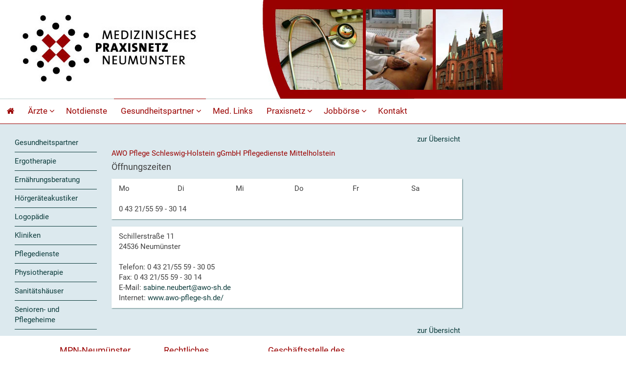

--- FILE ---
content_type: text/html
request_url: https://mpn-nms.de/pflegedienste/Fa/39_1
body_size: 9859
content:
<!DOCTYPE HTML><html><head><meta content="" name="description"><title>Pflegedienste</title><link rel="stylesheet" href="/view/common/js/jquery-ui-1.11.2.custom/jquery-ui.min.css"><link rel="stylesheet" href="/view/common/js/font-awesome-4.2.0/css/font-awesome.min.css"><link rel="stylesheet" type="text/css" href="/view/common/js/jquery.overlay.css"/><link rel="stylesheet" type="text/css" href="/view/common/css/nivo-slider.css"/><link rel="stylesheet" type="text/css" href="/view/media/js/fileuploader.css"/><link rel="stylesheet" type="text/css" href="/view/media/css/media.css"/><link rel="stylesheet" type="text/css" href="/view/common/js/tipsy.css"/><link rel="stylesheet" href="/view/common/css/prettyPhoto.css" type="text/css" media="screen" charset="utf-8" /><link rel="stylesheet" type="text/css" href="/view/text/css/text.css"/><link rel="stylesheet" type="text/css" href="/view/common/js/bootstrap-3.3.2-dist/css/bootstrap.min.css"/><link rel="stylesheet" type="text/css" href="/view/common/js/smartmenus-0.9.7/css/sm-core-css.css"/><link rel="stylesheet" type="text/css" href="/view/common/js/smartmenus-0.9.7/css/sm-simple/sm-simple.css"/><link rel="stylesheet" title="maindesign" type="text/css" href="/view/common/css/wewicore.css"><link rel="stylesheet" type="text/css" href="/view/common/css/responsive.css" /><meta name="viewport" content="width=device-width; initial-scale=1.0"><meta http-equiv="content-type" content="text/html; charset=utf-8" ><meta name="author" content="webwirbel.de - Elke Petersen-Rusch"><link rel="Shortcut Icon" type="image/x-icon" href="favicon.ico"><base href="/" /></head><body><div id="wrapHeader" class="container-fluid clearfix"><div class="row "><div class="col-xs-12 col-sm-5  title_logo"><a href="index" title="Medizinisches Praxisnetz Neumünster" ><img src="view/common/css/logo_mpn.jpg"></a></div><div class="col-xs-12 col-sm-7 bg_header "></div></div><div class="row bg_nav contentarea clearfix"><div id="nav" ><a id="menu-button"></a><ul id="main-menu" class="sm sm-simple collapsed"><li><a href="index"> <i class="fa fa-home"></i></a></li><li><a href="__rzte">Ärzte</a><ul id="main-menu" class="sm sm-simple collapsed"><li><a href="__rzte_nach_alphabet"> Ärzte nach Alphabet</a></li><li><a href="__rzte_nach_fachrichtung"> Ärzte nach Fachrichtung</a></ul></li><li><a href="notdienste"> Notdienste</a></li><li class="actUrl"><a href="gesundheitspartner">Gesundheitspartner</a><ul id="main-menu" class="sm sm-simple collapsed"><li><a href="ergotherapie"> Ergotherapie</a></li><li><a href="ern__hrungsberatung"> Ernährungsberatung</a></li><li><a href="h__rger__teakustiker"> Hörgeräteakustiker</a></li><li><a href="logop__die"> Logopädie</a></li><li><a href="kliniken"> Kliniken</a></li><li class="actUrl"><a href="pflegedienste">Pflegedienste</a></li><li><a href="physiotherapie"> Physiotherapie</a></li><li><a href="sanit__tsh__user"> Sanitätshäuser</a></li><li><a href="senioren__und_pflegeheime"> Senioren- und Pflegeheime</a></ul></li><li><a href="med__links"> Med. Links</a></li><li><a href="praxisnetz">Praxisnetz</a><ul id="main-menu" class="sm sm-simple collapsed"><li><a href="vorstand"> Vorstand</a></ul></li><li><a href="jobangebote">Jobbörse</a><ul id="main-menu" class="sm sm-simple collapsed"><li><a href="jobs"> Jobgesuche</a></ul></li><li><a href="impressum"> Kontakt</a></div>  </div></div><div id="mainAreaII" class="container clearfix contentarea"><div class="row "><div class="col-sm-3 col-lg-2"><!-- Übergabe von $menuArray aus dem MenuController->displayMenu() -->

<ul id="menu" class="clearfix">

    <li class="zeroLevel"><a href="gesundheitspartner">Gesundheitspartner</a></li><li class="firstLevel"><a href="ergotherapie">Ergotherapie</a></li><li class="firstLevel"><a href="ern__hrungsberatung">Ernährungsberatung</a></li><li class="firstLevel"><a href="h__rger__teakustiker">Hörgeräteakustiker</a></li><li class="firstLevel"><a href="logop__die">Logopädie</a></li><li class="firstLevel"><a href="kliniken">Kliniken</a></li><li class="firstLevel"><span class="actUrl">Pflegedienste</span></li><li class="firstLevel"><a href="physiotherapie">Physiotherapie</a></li><li class="firstLevel"><a href="sanit__tsh__user">Sanitätshäuser</a></li><li class="firstLevel"><a href="senioren__und_pflegeheime">Senioren- und Pflegeheime</a></li></ul>
                               

</div><div class="col-xs-11 col-sm-6 col-lg-7"><!--Contentmarker modul bildverwaltung--><div class="textbereich"><br><div align="right"><a href="pflegedienste" class="rueck">zur &Uuml;bersicht</a>&nbsp;</div><h3>AWO Pflege Schleswig-Holstein gGmbH Pflegedienste Mittelholstein</h3><h4>Öffnungszeiten</h4><div class="row oneLetter"><div class="col-xs-2">Mo<br><br></div><div class="col-xs-2">Di<br><br></div><div class="col-xs-2">Mi<br><br></div><div class="col-xs-2">Do<br><br></div><div class="col-xs-2">Fr<br><br></div><div class="col-xs-2">Sa<br><br></div><div class="col-xs-12">0 43 21/55 59 - 30 14</div></div><h4> </h4><div class="row oneLetter"><div class="col-xs-12">Schillerstraße 11<br>24536 Neumünster<br><br>Telefon: 0 43 21/55 59 - 30 05<br>Fax: 0 43 21/55 59 - 30 14<br>E-Mail: <a href="mailto: sabine.neubert@awo-sh.de"> sabine.neubert@awo-sh.de</a><br>Internet: <a href="http://www.awo-pflege-sh.de/" target="_blank">www.awo-pflege-sh.de/</a><br></div></div></div><br><div align="right"><a href="pflegedienste"class="rueck" >zur Übersicht</a>&nbsp;</div><!--Contentmarker modul berichte liste--><!--Contentmarker modul terminverwaltung--><!--Contentmarker modul aktuelle themen--><!--Contentmarker modul tab projekte--><!--Contentmarker modul Tab_Management--><!--Contentmarker modul uploads--><!--Contentmarker modul listings--><!--Contentmarker modul produkte marken--></div><div class="col-xs-12 col-sm-3"><!--                <section id="notdienst" class="clearfix"><h1>Notdienste</h1><p class="notbutton"><a href="notdienste.html">Alle Notdienste<br>hier auf einen <span class="white">Klick!</span></a></p></section><section id="mpn" class="clearfix"><h1>MPN - Broschüre</h1><p><a target="_blank" href="https://www.unserebroschuere.de/broschuere_mpn/WebView/" title="Bitte klicken - die MPN-Broschüre zum Durchblättern"><img width="188" height="265" alt="MPN- Broschüre" src="view/common/images/mpn-broschuere.jpg"></a></p></section>--></div></div></div><footer id="footer"><div class="row "><div class="col-xs-offset-1 col-xs-11 col-sm-2 footerblock"><h2>MPN-Neumünster</h2><ul><li><a href="index"><i class="fa fa-chevron-right"></i> Startseite</a></li><li><a href="aerzte_alphabet"><i class="fa fa-chevron-right"></i> &Auml;rzte</a></li><li><a href="not_medizin"><i class="fa fa-chevron-right"></i> Notdienste</a></li><li><a href="gesundheitspartner"><i class="fa fa-chevron-right"></i> Gesundheit NMS</a></li><li><a href="med__links"><i class="fa fa-chevron-right"></i> Med. Links</a></li><li><a href="praxisnetz"><i class="fa fa-chevron-right"></i> Praxisnetz</a></li><li><a href="jobs"><i class="fa fa-chevron-right"></i> Jobbörse</a></li></ul></div><div class="col-xs-11 col-sm-2 footerblock"><h2>Rechtliches</h2><ul><li><a href="impressum"><i class="fa fa-chevron-right"></i> Impressum</a></li><li><a href="datenschutzerklaerung"><i class="fa fa-chevron-right"></i> Datenschutzerklärung</a></li><li>&nbsp;</li><li><a href="view/media/medias/Beitrittserklaerung.pdf" target="_blank"><i class="fa fa-chevron-right"></i> Beitrittserklärung</a></li><li>&nbsp;</li><li><a href="admin"><i class="fa fa-lock"></i> Intern</a></li></ul></div><div class="col-xs-11 col-sm-2 footerblock"><h2>Geschäftsstelle des MPN e.V.</h2><ul><li><i class="fa fa-map-marker"></i> Haart 19 a, 24534 Neumünster</li><li>&nbsp;</li><li><i class="fa fa-clock-o"></i> Mo, Di, Do 9:00 - 12:00 Uhr</li><li><i class="fa fa-clock-o"></i> Mi geschlossen</li></ul></div><div class="col-xs-11 col-sm-3 footerblock"><img src="view/common/css/logo_mpn.jpg" alt="Medizinisches Praxisnetz Neumünster e. V."></div></div><div align="center" class="row"><br><br>&copy; Medizinisches Praxisnetz Neum&uuml;nster * Powered by <a href="http://www.webwirbel.de" target="_blank">wewi:cms</a></div></footer><a href="#top" id="totop-link"><span></span></a><script type="text/javascript" src="/view/common/js/jquery-1.11.0.min.js"></script><script type="text/javascript" src="//code.jquery.com/jquery-migrate-1.2.1.min.js"></script><script type="text/javascript" src="/view/common/js/jquery-ui-1.11.2.custom/jquery-ui.min.js"></script><script type="text/javascript" src="/view/common/js/tinymce/js/tinymce/tinymce.min.js"> </script><script type="text/javascript" src="/view/common/js/jquery.tools-2.min.js"></script><script type="text/javascript" src="/view/common/js/wewicontrol.js"></script><script type="text/javascript" src="/view/common/js/j-adsys.js"></script><script type="text/javascript" src="/view/common/js/jquery.jeditable.js"></script><script type="text/javascript" src="/view/common/js/jquery.tipsy.js"></script><script type="text/javascript" src="/view/common/js/zebra_pin.js"></script><script type="text/javascript" src="/view/common/js/modernizr.js"></script><script type="text/javascript" src="/view/common/js/masonry.pkgd.min.js"></script><script type="text/javascript" src="/view/common/js/bootstrap-3.3.2-dist/js/bootstrap.min.js"> </script><script type="text/javascript" src="/view/common/js/smartmenus-0.9.7/jquery.smartmenus.min.js"></script><script type="text/javascript" src="/view/common/js/common.js"></script><script type="text/javascript" src="/view/common/js/jquery.prettyPhoto.js" charset="utf-8"></script><script type="text/javascript" src="/view/text/js/text.js"></script><script type="text/javascript" src="/view/artikel/js/cstm_artikel.js"></script><script type="text/javascript" src="/view/event/js/cstm_event.js"></script></body></html>


--- FILE ---
content_type: text/css
request_url: https://mpn-nms.de/view/common/js/jquery.overlay.css
body_size: 1240
content:
.contentWrap , .showMediaWrap {
    height: 400px;
    overflow: auto;
    font-size: 1.1em;
    background-color: #fff;  
    padding: 10px;
    border-radius: 11px
}

.delWrap {
    height: 100px;
    overflow: auto;
    font-size: 1.1em;
    background-color: #fff;
    width: 300px
}
/*.contentWrap label {
    font-size: 1.3em;
    padding-left:20px;
    width:250px
}*/

/* the overlayed element */
.apple_overlay {
	
	/* initially overlay is hidden */
	display:none;
	
	/* growing background image */
	background-image:url(../css/cp.gif);
	
	/* 
		width after the growing animation finishes
		height is automatically calculated
	*/
	width:800px;		

	/* some padding to layout nested elements nicely  */
	padding:35px;

	/* a little styling */	
	font-size:11px;
}

/* the overlayed element */
.apple_del_overlay {
	
	/* initially overlay is hidden */
	display:none;
	
	/* growing background image */
	background-image:url(../css/cp.gif);
	
	/* 
		width after the growing animation finishes
		height is automatically calculated
	*/
	width:300px;		

	/* some padding to layout nested elements nicely  */
	padding:35px;

	/* a little styling */	
	font-size:11px;
}

/* default close button positioned on upper right corner */
.apple_overlay .close, .apple_del_overlay .close {
	background-image:url(../css/close.png);
	position:absolute; right:5px; top:5px;
	cursor:pointer;
	height:35px;
	width:35px;
}


--- FILE ---
content_type: text/css
request_url: https://mpn-nms.de/view/common/css/nivo-slider.css
body_size: 3054
content:
/*
 * jQuery Nivo Slider v3.2
 * http://nivo.dev7studios.com
 *
 * Copyright 2012, Dev7studios
 * Free to use and abuse under the MIT license.
 * http://www.opensource.org/licenses/mit-license.php
 */
 
/* The Nivo Slider styles */
.nivoSlider {
	position:relative;
	width:30%;
	height:auto;
	/*overflow: hidden;*/
}
.nivoSlider img {
	position:absolute;
	top:0px;
	left:0px;
	max-width: none;
}
.nivo-main-image {
	display: block !important;
	position: relative !important; 
	width: 100% !important;
        height: auto;
}

/* If an image is wrapped in a link */
.nivoSlider a.nivo-imageLink {
	position:absolute;
	top:0px;
	left:0px;
	width:100%;
	height:100%;
	border:0;
	padding:0;
	margin:0;
	z-index:6;
	display:none;
	background:white; 
	filter:alpha(opacity=0); 
	opacity:0;
}
/* The slices and boxes in the Slider */
.nivo-slice {
	display:block;
	position:absolute;
	z-index:5;
	height:100%;
	top:0;
}
.nivo-box {
	display:block;
	position:absolute;
	z-index:5;
	overflow:hidden;
}
.nivo-box img { display:block; }

/* Caption styles */
.nivo-caption {
	position:absolute;
	left:110%;
	top:10%;
	background: transparent;
	color:#fff;
	width:50%;
	z-index:8;
	padding: 5px 10px;
	opacity: 0.8;
	overflow: hidden;
	display: none;
	-moz-opacity: 0.8;
	filter:alpha(opacity=8);
	-webkit-box-sizing: border-box; /* Safari/Chrome, other WebKit */
	-moz-box-sizing: border-box;    /* Firefox, other Gecko */
	box-sizing: border-box;         /* Opera/IE 8+ */
}
.nivo-caption p {
	padding:5px;
	margin:0;
}
.nivo-caption a {
	display:inline !important;
        text-decoration: none;
}
.nivo-html-caption {
    display:none;
}
/* Direction nav styles (e.g. Next & Prev) */
.nivo-directionNav a {
	position:absolute;
	top:45%;
	z-index:9;
	cursor:pointer;
}
.nivo-prevNav {
/*	left:0px;*/
        right: 15px;
    background: url(arrows.png) no-repeat -30px 0;
    height: 30px;
    width: 30px
}


.nivo-nextNav {
    left: 15px;
    background: url(arrows.png) no-repeat 0 0;
    height: 30px;
    width: 30px
}
/* Control nav styles (e.g. 1,2,3...) */
.nivo-controlNav {
	text-align:center;
	padding: 15px 0;
}
.nivo-controlNav a {
	cursor:pointer;
}
.nivo-controlNav a.active {
	font-weight:bold;
}

/* Slider Referenzen */
#slider-ref-wrapper {
    background: url("slider_bottom.jpg") no-repeat scroll left bottom rgba(0, 0, 0, 0);
    height: 275px;
    width: 65%;
    left: 20%;
    position: relative;    
}
#sliderref  {

    height: 250px;
    width: 400px
}
#sliderref img {
    height: 250px;
    width: 400px
}
#slider-ref-wrapper .nivo-caption {
    left:110%;
}

#slider-ref-wrapper .nivo-caption {
    background: linear-gradient(to bottom, rgba(255, 255, 255, 0.8) 0%, rgba(255, 255, 255, 0.8) 100%) repeat scroll 0 0 rgba(0, 0, 0, 0);
    position: absolute;
    top: 2.8em;
    width: 100%;
    z-index: 8;
}
#slider-ref-wrapper .nivo-slice {
    display: block;
    height: 100%;
    position: absolute;
    z-index: 5;
}

#slider-ref-wrapper .nivo-controlNav {
    display: inherit ;
    position: absolute;
left: 50%;
bottom: 0;
margin-left: -55px; /* Tweak this to center bullets */
}
#slider-ref-wrapper .nivo-controlNav a {
	position:relative;
	z-index:9;
	cursor:pointer;
        top: 30px
}

--- FILE ---
content_type: text/css
request_url: https://mpn-nms.de/view/media/js/fileuploader.css
body_size: 1930
content:
.qq-uploader { position:relative; width: 100%;}

.qq-upload-button {
    display:block; /* or inline-block */
/*    width: 105px; padding: 7px 0; text-align:center;    
    background:#880000; color:#fff;
    border-radius: 7px;
    box-shadow: 3px 3px 4px grey;
    padding: 3px;
    margin-top: 10px*/
        
    background: #515763;
/*    border: 1px solid #FFAA22;
    border-top-right-radius: 3px;
    border-bottom-right-radius: 3px;*/
    /*box-shadow: 0 1px 0 0 #FFF6AF inset;*/
    color: #d0d7e1;
    cursor: pointer;
    display: inline-block;
    float: right;
    font-family: arial;
    font-size: 15px;
    /*font-weight: bold;*/
    padding: 5px 24px;
    text-decoration: none;
    /*text-shadow: 1px 1px 0 #FFEE66;*/
    vertical-align: middle;    
}
.qq-upload-button-hover {}
.qq-upload-button-focus {outline:1px dotted black;}
#wrapperGrundrisse .qq-upload-button-hover, #wrapperAnsichten .qq-upload-button-hover  {background: -moz-linear-gradient(center top , #FFEC64 5%, #FFAB23 100%) repeat scroll 0 0 #FFEC64;}

.qq-upload-drop-area {
    position:absolute; top:0; left:0; width:100%; height:100%; min-height: 70px; z-index:2;
    background:#FF9797; text-align:center; 
}
.qq-upload-drop-area span {
    display:block; position:absolute; top: 50%; width:100%; margin-top:-8px; font-size:16px;
}
.qq-upload-drop-area-active {background:#FF7171;}

.qq-upload-list {margin:15px 35px; padding:0; list-style:disc;}

#wrapperGrundrisse .qq-upload-list, #wrapperAnsichten .qq-upload-list {position: absolute; top: 40px; height: 70px; margin: 0 35px; padding:0; list-style:disc;}

.qq-upload-list li { margin:0; padding:0; line-height:15px; font-size:12px;}
.qq-upload-file, .qq-upload-spinner, .qq-upload-size, .qq-upload-cancel, .qq-upload-failed-text {
    margin-right: 7px;
}

.qq-upload-file {}
.qq-upload-spinner {display:inline-block; background: url("loading.gif"); width:15px; height:15px; vertical-align:text-bottom;}
.qq-upload-size,.qq-upload-cancel {font-size:11px;}

.qq-upload-failed-text {display:none;}
.qq-upload-fail .qq-upload-failed-text {display:inline;}

--- FILE ---
content_type: text/css
request_url: https://mpn-nms.de/view/media/css/media.css
body_size: 516
content:
.mediaPics, .mediaDocs {
    background-color: #fff;
    border: 1px solid #FBF3DB;
    border-radius: 3px 3px 3px 3px;
    display: block;
    margin-top: 1em;
    padding: 1em;
}
.mediaPics h3, .mediaPics h3 {
    margin-top: .5em;
}
.mediaPics li {
    float: left;
    margin:  0 1em .5em 0;   
    background-color: #F9FDDC;
    border: 1px solid #FBF3DB;
    border-radius: 3px 3px 3px 3px;
    width: 47%;
}
.mediaDocs ul, .mediaPics ul {
    width: 100%
}
.mediaDocs ul li {
    float: left;
    margin:  0 1em .5em 0;
    background-color: #F9FDDC;
    border: 1px solid #FBF3DB;
    border-radius: 3px 3px 3px 3px;
    width: 47%
}
.mediaPics li img {
    padding: .2em
}


--- FILE ---
content_type: text/css
request_url: https://mpn-nms.de/view/text/css/text.css
body_size: 419
content:
 button.editBlockText {
    background: url(icon_edit.png) no-repeat;
    width: 24px;
    height: 24px;
    border: none;
}
#contentGallery li {
    border-bottom: 1px solid #f6f6f6;
    float: none;
    margin: 0 0 10px;
    padding: 0 0 5px;
}
.mediaListImage {
    width:50%;
    float: left;
    padding: 0 .5em
}
.handleGallery {
    float: left;
}

.delContImg {
    background: url("icon_delete.png") no-repeat scroll 0 0 rgba(0, 0, 0, 0);
    border: medium none;
    cursor: pointer;
    height: 24px;
    width: 24px;
    float: right;
}
.textContentContainer {margin: .5em}

--- FILE ---
content_type: text/css
request_url: https://mpn-nms.de/view/common/js/smartmenus-0.9.7/css/sm-simple/sm-simple.css
body_size: 6075
content:
/*
---------------------------------------------------------------
  Note that styles you apply to the main menu items are inherited by the sub menus items too.
  If you'd like to avoid this, you could use child selectors (not supported by IE6) - for example:
  .sm-simple > li > a { ... } instead of .sm-simple a { ... }
---------------------------------------------------------------*/


/* Menu box
===================*/

	.sm-simple,
	.sm-simple ul {
		background:#fff;

	}


/* Menu items
===================*/

	.sm-simple a {
		padding:11px 14px;
		color:#9A0201;
		font-size:1.1em;
		line-height:1.7em;
		font-family: 'Roboto', sans-serif;
		text-decoration:none;
                border-top: 1px solid #BBCDCD;
/*                border-bottom: 1px solid #fff;*/
                
	}
	.sm-simple a:hover, .sm-simple a:focus, .sm-simple a:active, .sm-simple a:visited,
	.sm-simple a.highlighted {
            	
            background:#fff;
            color:#9A0201;
	}
        .sm-simple a:hover {
            border-top: 1px solid #9A0201;
/*            border-bottom: 1px solid #9A0201;*/
            background:#BBCDCD;
            color:#9A0201;
	}
	/* current items - add the class manually to some item or check the "markCurrentItem" script option */
	.sm-simple a.current, .sm-simple a.current:hover, .sm-simple a.current:focus, .sm-simple a.current:active {
            background:#fff;
            color:#024268;
            /*border-top: 1px solid #fff;*/
/*            border-bottom: 1px solid #fff;	*/
	}
	.sm-simple a.has-submenu {
            padding-right:24px;
	}
 	.sm-simple ul a.has-submenu,
	.sm-simple-vertical a.has-submenu {
            padding-right:23px;
	}
        ul.sm ul.sm-nowrap > li{ background-color: #0C296B;}
        ul.sm ul.sm-nowrap > li > a { color: #9A0201;border-top: 1px solid #9A0201;background-color: #fff;
            border-bottom: 1px solid #9A0201;}
        ul.sm ul.sm-nowrap > li > a.current { color: #9A0201; border-top: 1px solid #fff;background-color: #fff;
            border-bottom: 1px solid #9A0201;}
        ul.sm ul.sm-nowrap > li > a:hover {color: #9A0201; background-color: #fff}
        

/* Sub menu indicators
===================*/

	.sm-simple a span.sub-arrow {
		position:absolute;
		right:4px;
		top:50%;
		margin-top:-8px;
		width:16px;
		height:16px;
		line-height:16px;
	}
 	.sm-simple ul a span.sub-arrow,
	.sm-simple-vertical a span.sub-arrow {
		right:auto;
		margin-left:-14px;
	}


/* Items separators
===================*/

	.sm-simple li {
		border-left:1px solid #f3f3f3;
	}
	.sm-simple li:first-child {
		border-left:0;
	}
	.sm-simple ul li,
	.sm-simple-vertical li {
		border-left:0;
		border-top:1px solid #f3f3f3;
	}
	.sm-simple ul li:first-child,
	.sm-simple-vertical li:first-child {
		border-top:0;
	}


/* Scrolling arrows containers for tall sub menus - test sub menu: "Sub test" -> "more..." -> "more..." in the default download package
===================*/

	.sm-simple span.scroll-up, .sm-simple span.scroll-down {
		position:absolute;
		display:none;
		visibility:hidden;
		overflow:hidden;
		border:solid #bbb;
		border-width:1px 0;
		background:#fff;
		height:22px;
		/* width and position will be automatically set by the script */
	}
	.sm-simple span.scroll-up-arrow, .sm-simple span.scroll-down-arrow {
		position:absolute;
		top:-2px;
		left:50%;
		margin-left:-8px;
		/* we will use one-side border to create a triangle so that we don't use a real background image, of course, you can use a real image if you like too */
		width:0;
		height:0;
		overflow:hidden;
		border-width:8px; /* tweak size of the arrow */
		border-style:dashed dashed solid dashed;
		border-color:transparent transparent #555 transparent;
	}
	.sm-simple span.scroll-down-arrow {
		top:6px;
		border-style:solid dashed dashed dashed;
		border-color:#555 transparent transparent transparent;
	}


/*
---------------------------------------------------------------
  Responsiveness
  These will make the sub menus collapsible when the screen width is too small.
---------------------------------------------------------------*/


@media screen and (max-width: 704px) {

	/* The following will make the sub menus collapsible for small screen devices (it's not recommended editing these) */
	ul.sm-simple{width:auto !important;}
	ul.sm-simple ul{display:none;position:static !important;top:auto !important;left:auto !important;margin-left:0 !important;margin-top:0 !important;width:auto !important;min-width:0 !important;max-width:none !important;}
	ul.sm-simple>li{float:none;}
	ul.sm-simple>li>a,ul.sm-simple ul.sm-nowrap>li>a{white-space:normal;}
	ul.sm-simple iframe{display:none;}

	/* Uncomment this rule to disable completely the sub menus for small screen devices */
	/*.sm-simple ul, .sm-simple span.sub-arrow, .sm-simple iframe {
		display:none !important;
	}*/


/* Menu box
===================*/

	.sm-simple ul {
		border:0;
		/* darken the background of the sub menus */
		background:rgba(100,100,100,0.1);
		-moz-box-shadow:none;
		-webkit-box-shadow:none;
		box-shadow:none;
	}


/* Menu items
===================*/

	.sm-simple a {
		padding-top:13px;
		padding-bottom:13px;
		background:transparent !important;
		color:#9a0201 !important;
	}
	.sm-simple a.current {
		background:#555 !important;
		color:#fff !important;
	}
	.sm-simple a.has-submenu {
		padding-right:23px;
	}
	/* add some text indentation for the 2+ level sub menu items */
	.sm-simple ul a {
		border-left:8px solid transparent;
	}
	.sm-simple ul ul a {
		border-left:16px solid transparent;
	}
	.sm-simple ul ul ul a {
		border-left:24px solid transparent;
	}
	.sm-simple ul ul ul ul a {
		border-left:32px solid transparent;
	}
	.sm-simple ul ul ul ul ul a {
		border-left:40px solid transparent;
	}


/* Sub menu indicators
===================*/

	.sm-simple a span.sub-arrow {
		right:auto;
		margin-left:-14px;
	}
	/* Hide sub indicator when item is expanded - we enable the item link when it's expanded */
	.sm-simple a.highlighted span.sub-arrow {
		display:none !important;
	}


/* Items separators
===================*/

	.sm-simple li {
		border-left:0;
		border-top:1px solid rgba(0,0,0,0.05) !important;
	}
	.sm-simple li:first-child {
		border-top:0 !important;
	}

}

--- FILE ---
content_type: text/css
request_url: https://mpn-nms.de/view/common/css/wewicore.css
body_size: 11584
content:
body {
    margin: 0;
    padding: 0;
    font-size: 15px;
    height: 100%;
    font-family: 'Roboto', sans-serif;
    /*font-family: Arial, sans-serif;*/
    color: #3f3f3f;
    min-height: 800px;
    background-color: #fff;
}


/* roboto-100italic - latin */
@font-face {
  font-family: 'Roboto';
  font-style: italic;
  font-weight: 100;
  src: url('../fonts/roboto-v18-latin-100italic.eot'); /* IE9 Compat Modes */
  src: local('Roboto Thin Italic'), local('Roboto-ThinItalic'),
       url('../fonts/roboto-v18-latin-100italic.eot?#iefix') format('embedded-opentype'), /* IE6-IE8 */
       url('../fonts/roboto-v18-latin-100italic.woff2') format('woff2'), /* Super Modern Browsers */
       url('../fonts/roboto-v18-latin-100italic.woff') format('woff'), /* Modern Browsers */
       url('../fonts/roboto-v18-latin-100italic.ttf') format('truetype'), /* Safari, Android, iOS */
       url('../fonts/roboto-v18-latin-100italic.svg#Roboto') format('svg'); /* Legacy iOS */
}

/* roboto-regular - latin */
@font-face {
  font-family: 'Roboto';
  font-style: normal;
  font-weight: 400;
  src: url('../fonts/roboto-v18-latin-regular.eot'); /* IE9 Compat Modes */
  src: local('Roboto'), local('Roboto-Regular'),
       url('../fonts/roboto-v18-latin-regular.eot?#iefix') format('embedded-opentype'), /* IE6-IE8 */
       url('../fonts/roboto-v18-latin-regular.woff2') format('woff2'), /* Super Modern Browsers */
       url('../fonts/roboto-v18-latin-regular.woff') format('woff'), /* Modern Browsers */
       url('../fonts/roboto-v18-latin-regular.ttf') format('truetype'), /* Safari, Android, iOS */
       url('../fonts/roboto-v18-latin-regular.svg#Roboto') format('svg'); /* Legacy iOS */
}

/* roboto-italic - latin */
@font-face {
  font-family: 'Roboto';
  font-style: italic;
  font-weight: 400;
  src: url('../fonts/roboto-v18-latin-italic.eot'); /* IE9 Compat Modes */
  src: local('Roboto Italic'), local('Roboto-Italic'),
       url('../fonts/roboto-v18-latin-italic.eot?#iefix') format('embedded-opentype'), /* IE6-IE8 */
       url('../fonts/roboto-v18-latin-italic.woff2') format('woff2'), /* Super Modern Browsers */
       url('../fonts/roboto-v18-latin-italic.woff') format('woff'), /* Modern Browsers */
       url('../fonts/roboto-v18-latin-italic.ttf') format('truetype'), /* Safari, Android, iOS */
       url('../fonts/roboto-v18-latin-italic.svg#Roboto') format('svg'); /* Legacy iOS */
}


.clear {clear: both;}
.clearfix:after {clear: both;content : "   ";display:block;font-size: 0;height: 0;visibility: hidden;}
h1 {font-size: 1.2em;margin: 0 0 .4em 0;line-height: 2.5em;color: #9a0201;}
h2 {font-size: 1.2em;margin: 5px 0;color: #9a0201;}
h3 {font-size: 1em;color: #9a0201;margin: 10px 0}

.rightfloat {float: right}
#aerzte h1 {line-height: 1.5em}

a, a:visited {text-decoration: none; color: #0a3a3a}
a:hover {text-decoration: none;color: #9a0201}
#menu, .anchormenu  {margin: 20px 0 0 15px}
#menu li, .anchormenu li {padding: 8px 0;border-bottom: 1px solid #0a3a3a}

.listhori li, .list_hori li {display: inline-block; padding: 0 10px}
.list_hori li {padding: .4em 10px }

#wrapHeader {background-color: #fff;width: 100%;font-family: 'Roboto', sans-serif; }
/*header a img {position: absolute;top: 10px;left: 10%; border: none;width: 100%;z-index: 20}*/
.bg_header {background:  #9A0201 url(bgheaderv4.jpg) no-repeat;height: 202px;background-size: contain}
#wrapHeaderII {background: #E29D00 ;min-height: 320px}
.wrapContent {width:80%; margin:auto;font-family: 'Courgette', cursive;font-size: 1.5em;}
.contentarea {background-color: #dce9ee; /*background-color: #C8D3D3; */}
.bg_nav {border-bottom: 1px solid #9A0201;}
a.title_logo {float: left;width: 20%}
#wrapHeader h1 {padding-left: 30%}

#wrapArticles {margin: 40px 0 10px;}
#wrapArticles h2 {color: #9A0201; font-size: 1.3em;padding: 1em 0 0.5em 15px;text-align: left;}
.article_norm {background-color:#fff; border-radius:3px; box-shadow:1px 1px 2px #5a4715; margin-bottom:1em; padding:1em; width: 48%;margin-right: 5px}
#wrapArticles.masonryArticles img {margin: 0 0 1.5em;width: 100%;}

/* Ärzte nach FAchrichtungen */
.listhori, .oneLetter {box-shadow: 1px 1px 2px #5c8080;margin: 15px 0;padding: 10px 0;background-color: #fff}
.articleContent {padding: 10px;}
.ext_aerzte_branchen {margin: 10px 0;}
.letter {border-right: medium none; padding: 0; width: 2em}
.ext_aerzte_branchen a {color: #3f3f3f; display: inline-block; width: 200px}


.innerBox {
    width: 70%; margin: 2em auto; padding: 2em 0;
}

.headerII a img {
    position: relative;
    top: 90px;
    left: 10px;
    border: none;
}
#wrapHeader a {
    text-decoration: none;
}
.headerpic {
    position: relative;
    top: 0;
    width: 80%;
    float: right;
}

#mainArea {
    width: 70%;
    margin: auto;
}

#mainAreaII {
    width: 100%;
    margin: auto;
    display: block;
    min-height: 400px
}
.nav_top {
    float: right;
    position: relative;
    top: 60px;
    right: 5%
}


#admnLyt .nav_topII {
    margin-left: 175px;
    border-radius: 0;
    width: 100%;  
}

#totop-link span {background: url("pfeil_oben.png") repeat-y scroll 0 0 transparent;display: block;height: 30px;width: 30px;}

li.picItem {
    background-color: #f9fddc;
    float: left;
    margin: 10px 3px 2px 0;
    width: 30%;
}
.imgPath {
    background-color: #fff;
    border-radius: 3px;
    margin: 3px 1px;
    padding: 3px;
}

/* Modul Gallery */
.galleryContent {

    margin: auto;
    width: 947px;
}

.showImage img {width: 80%}
#berichtsliste li, #eventliste li{
    width: 100%;
    border-bottom: 1px solid grey;
}
.switcher {
    width: 100%
}
#certificate {padding: 20px 0}


.list3columns {
    -moz-column-count: 3;
-moz-column-gap: 10px;
-webkit-column-count: 3;
-webkit-column-gap: 10px;
column-count: 3;
column-gap: 10px;
background-color: #B1B2B4;
padding: 1em
}

.list1columns {
    background-color: #B1B2B4;
    padding: 1em;
    margin: 0 0 1.5em 0 
}
.list3columns li {
    line-height: 2em;
    display: block;
}
.list1columns li {
    line-height: 2em;
}

.name, .titel {
    width: 40%;
    float: left
}
.platz, .jahr {
    width: 10%;
    float: left
}

#totop-link	{ 
    display:none; 
    position:fixed; 
    right:60px; 
    bottom:60px; color:green; 
    background: none repeat scroll 0 0 rgba(0, 0, 0, 0.5);
    border: 1px solid rgba(255, 255, 255, 0.5);
    border-radius: 4px 4px 4px 4px;
    cursor: pointer;
}
/* linke Seitennavigation */
#nav_side {float: left;width: 15%;}
#nav_side li {background-color: #B1B2B4;padding: 5px;margin-bottom: 1px}
#nav_side li  a {text-decoration: none;color: #fff;font-weight: bold}
#nav_side li a:hover, #nav_side li a.active {color: #ff3433;}
.leftfloat {
    float: left;  
    margin-right: 40px;
}
#wrapMetas {
    margin: 0 auto;max-width: 68.75em;
}


.flexbox {
    position: relative; background: #ffffff;
    -moz-box-align: stretch;
    align-content: stretch;
    align-items: stretch;
    display: flex;
    flex-wrap: nowrap;
height: 5.5em} 
.flexbox:after { bottom: 100%; left: 50%; border: solid transparent; content: " "; height: 0; width: 0; position: absolute; pointer-events: none; border-color: rgba(255, 255, 255, 0); border-bottom-color: #ffffff; border-width: 30px; margin-left: -30px; }


ul, li {
    margin: 0;
    padding: 0;
    background: transparent;
    vertical-align: baseline;
    list-style: outside none none;
}
.withli li {list-style: circle}
.textContent ul {
    margin-left: 1em
}
#form_info {margin: 0 0 1em 0}
.datensatz textarea {
    font-family: arial;
    font-size: 1.1em;
    height: 150px;
    padding: 5px;
    width: 75%;
    padding: 5px 2%;
}
#anzahl {background-color: #fff; padding:.2em}

.btn_info {
    border: 1px solid #c0c4c5;
    border-radius: 3px;    box-shadow: 1px 1px 2px #5a4715;
    font-size: 1.1em;
    cursor: pointer;
    padding: 5px;
    float:right; 
    color: #0000fe;
    font-weight: bold;
}
.selection  {border: 1px solid #c0c4c5;border-radius: 3px;font-size: 1em;height: 31px; padding: 2px 20px 6px 5px;text-indent: 0.01px;text-overflow: "";width: 180px;}

label {
    padding-left: 0;
    clear: left;
    font-size: 1.1em;
    display: inline-block;
    width: 14em
}
input {
    border: 1px solid #c0c4c5;
    border-radius: 3px;
    font-size: 1.1em;
    margin: 5px 0;
    padding: 5px 2%;
}
#imgGal_upload {
    width: 100%;
    margin: 0 0 2em 0;
}
.delBtn {position:relative; padding: 11px 15px; background-color: #616877; border: 0;border-left: 1px solid #d0d7e1;color: #d0d7e1;cursor: pointer;display: inline-block;float: right;vertical-align: middle;}

input.i-xs {
    width: 3%;
}
input.i-s {
    width: 7%;
}
input.i-m {
    width: 12%;
}
.i-n {
    width: 75%;
}
.i-96 {
    width: 96%;
}
.i-max {
    width: 100%;
}
.navi{
    padding-top:1.7em;
}
.navi li {
    display: inline;
    padding: .8em 1.5em;
    border: 1px solid #B2B3B5;  
    width: 20%;
    background-color: #1C914A;
    border-radius: 3px
}
.navi li a {
    color: #fff;
    font-weight: bold
}
.actUrl {
    color: #0a3a3a;
    
}

#mainContentSec {
    width: 75%; float:right
}
.textContent {margin: 40px 0 10px 0px;padding: 10px;width: 100%}
#notdienst {margin: 30px 0 0 0}





#teaserText .textContent {
    width: 90%
}
#admnLyt .textContent {
    padding: 0;
}
#mainArea .textContent, #mainAreaII .textContent { margin: 1em 0;padding: 1em; }



#sideArea img {
    margin: 0 0 2em  0; 
}
#savethedate {
    background-color: #fff;
    padding: 10px;
    width: 190px;
    border-left: 1px solid #9A0201;
    border-right: 1px solid #9A0201
}

#navi .teaser {
    height: 12em;    
}
.bg_teaserTitel {
    font-family: 'Snippet', sans-serif;
    font-size: 2em;
    color: #951C26;
     background-color: #F1F2AE;
     opacity: 0.9;
     text-align: center;
     border-radius: 7px;
     margin-left: 300px
}
.bg_teaserbody { 
    font-size: 1em;
    color: #000;
    margin-top: 10px;
    background-color: #F1F2AE;
     opacity: 0.8; 
     height: 100px;
     border-radius: 7px;
     padding: 10px;
     margin-left: 300px
}
#navi a {
    text-decoration: none;   
}

#navi a:hover{
    color: #000000;
}
#navi .actUrl {
    font-size: 1.5em;
    color: #000000;
}


.naviside {
    border-radius: 7px;
    background-color: #F1F2AE;
    width: 19%;
    float: left;
    padding: 10px;
    margin: 1em;
}
.horimenu {
    margin: 20px 0 0 10px
}
.horimenu li {
    display: inline;
    border-radius: 7px;
    background-color: #F1F2AE;
    padding: 5px 10px;
    margin: 50px 1px 0 0 ;
    box-shadow: 1px 1px 3px #000;
    width: 200px
}
.naviside li a, .horimenu li a{
    text-decoration: none;
    font-weight: bold;
    color: #000;
}

#footer {background-color: #fff;  margin: 0 15px ; padding : 0}
.footerblock {padding: 1em 15px};
.footerblock h2 {padding: .5em 0 }
.footerblock img {width: 100%}

#contact {
    background-color: #f1f1f1;
    opacity: .95;
    margin: auto;
    padding: 15px;
    border-radius: 11px;   
    height: 170px
}


.infoboard {
    padding: 2em;
    background-color: #0000fe;
}
.linkLayer {background-color: #ffffff; border-radius: 3px;margin-top: 2em; padding: 1em;}
.linkLayer a {font-weight: bold}


.npt {
    background-color: #F1EBD6;
    border-radius: 5px;
    box-shadow: 0 1px 1px 0 #999999;
    margin: 5px 0;
    padding: 10px 5px;
}

.datensatz {
    background-color: #b1b2b4;
    margin: 1em 0;
    padding: 1em
}
#wrapIn {border: 1px solid #000080;border-radius: 9px;margin: 50px auto;width: 600px;}
.logocms {background: url(logowewicms.png) no-repeat top center;width: 100%;height: 158px;border-bottom: 1px solid #000080;border-top-left-radius: 9px;border-top-right-radius: 9px;}
.wrapForm {padding: 10px;background-color: #fff;border-bottom-left-radius: 9px;border-bottom-right-radius: 9px}

--- FILE ---
content_type: text/css
request_url: https://mpn-nms.de/view/common/css/responsive.css
body_size: 1951
content:


#main-menu li { background-color: transparent; border: none}
span.point2 {color: #fff;font-weight: bold;}
#menu-button {display:none;padding: 5px; font-size:.6em;text-decoration:none;cursor: pointer}
#menu-button:before {content:'\f0c9  Menü';font-family: FontAwesome;}
#menu-button.collapsed:before {content:'\f0c9  Menü';font-family: FontAwesome;}
.actUrl a {border-top: 1px solid #9A0201;}

.fa-file-pdf-o {color:#000000};




@media only screen and (max-width: 1640px) {
/*    header {background-size: cover; }*/
    #wrapHeader h1 {
        font-size: 1.5em;
        line-height: 2em;
        margin-left: 0;
        padding: 1.3em 23% 1.3em 25%;
    }
    #wrapHeader a img {
        position: absolute;
        z-index: 20;
        width: 11%;
        top: 15px;
        left: 2%;
    }
}

@media only screen and (max-width: 1280px) {
/*    header {background-size: cover; }*/
    #wrapHeader h1 {
        font-size: 1.5em;
        line-height: 2em;
        margin-left: 0;
        padding: 1.3em 23% 1.3em 25%;
    }
  
}
@media only screen and (max-width: 992px) {
    #wrapHeader {background-size: cover; }
    #wrapHeader h1 {
        padding: 1.8em 23% 1.8em 23%;
    }
    #wrapHeader a img {
        width: 80%
    }
    .bg_header {height: 150px}
    .article_norm { width: 100%}
}


@media (max-width: 768px) {
    #wrapHeader h1 {padding: 1.8em 16% 1.8em 20%;}
    #menu-button {display:inline-block;color: #9A0201;font-size:2em} 
    #main-menu.collapsed {display:none;}                  /* hide the menu when it has the "collapsed" class set by the script */   
    .bg_header {display: none;}
    #wrapHeader a img {width: 60%}    
}
@media  (max-width: 640px) {
    #wrapHeader h1 {
        font-size: 1.2em;
        line-height: 1.2em;
        padding: 0 23% 0 20%;
    }
}
@media (max-width: 360px) {
    
    #wrapHeader h1 {
        font-size: 1.2em;
        line-height: 1.4em;
        margin-left: 0;
        padding: 0 23% 0 20%;
    }
}
@media (max-width: 320px) {
    
    #wrapHeader h1 {
        font-size: 1.2em;
        line-height: 1.4em;
        margin-left: 0;
        padding: 0 16% 0 20%;
    }
}



--- FILE ---
content_type: text/javascript
request_url: https://mpn-nms.de/view/common/js/j-adsys.js
body_size: 37733
content:
$(document).ready(function() {
     
    $("#panelNewBPfad, #panelNewItem, .panelSub, .termincontent, #panelNewLanguage, #panelNewModule, .panelNew").hide();
    $("#dialog-del-heim, #dialog-del-bpfade, #dialog-del-page, #dialog-del-perm, #dialog-del-registration, #dialog-del-user, #dialog-del-profile, #frm_navpoint_edit, #dialog-del-branche, #dialog-del-leistung, #dialog-del-qz, #dialog-del-subpage").hide();
    
    $('.newNavpoint').on('click', function() {
        $('#panelNewItem').slideToggle( "slow", function() {
        });
    });
    $('.newModule').on('click', function() {
        $('#panelNewModule').slideToggle( "slow", function() {
        });
    });

    $('.newBranche').on('click', function() {
        $('#panelNewBranche').slideToggle( "slow", function() {
        });
    });
    $('.newLeistung').on('click', function() {
        $('#panelNewLeistung').slideToggle( "slow", function() {
        });
    });
    $('.newBPfad').on('click', function() {
        $('#panelNewBPfad').slideToggle( "slow", function() {
        });
    });
    $('.newHeim').on('click', function() {
        $('#panelNewHeim').slideToggle( "slow", function() {
        });
    });
    
    
    $('.newQz').on('click', function() {
        $('#panelNewQz').slideToggle( "slow", function() {
        });
    });
    $('.newSubPage').on('click', function() {
        $('#panelSubPage').slideToggle( "slow", function() {
        });
    });
    $('.showFollower').on('click', function() {
        var panel = $(this).attr('id').split('_');
        var hidden = $('.area_' + panel[1]).is(":hidden");
        $('.area_' + panel[1]).slideToggle( "slow", function() {
        });
        if (hidden) {
             $(this).empty().html('&nbsp;&nbsp;<i class="fa fa-2x fa-chevron-circle-up"></i>');
        } else {
             $(this).empty().html('&nbsp;&nbsp;<i class="fa fa-2x fa-chevron-circle-down"></i>');
        }
    });
    
    $('.showMore').on('click', function() {
        var panel = $(this).attr('id').split('_');
        var hidden = $('#area_' + panel[1]).is(":hidden");
        $('#area_' + panel[1]).slideToggle( "slow", function() {
        });
        if (hidden) {
             $(this).empty().html('&nbsp;&nbsp;<i class="fa fa-2x fa-chevron-circle-up"></i>');
        } else {
             $(this).empty().html('&nbsp;&nbsp;<i class="fa fa-2x fa-chevron-circle-down"></i>');
        }
    });
    
        $('ul.panelParent').sortable({
        connectWith: 'ul.area_16',
        handle : '.handle',
        placeholder: "placeholder",
        grid: [ 20, 20 ] ,
        beforeStop: function(ev, ui) {
            if ($(ui.item).hasClass('hasItems') && $(ui.placeholder).parent()[0] != this) {
                $(this).sortable('cancel');
            }
        },
        update : function () {
            var order = $(this).sortable('serialize');
            $("#response").load("listener.php?action=navpointOrder&"+order);
        }
    });
    $('ul.panelSub').sortable({
        connectWith: 'ul.panelSub',
        handle : '.handle',
        placeholder: "placeholder",
        grid: [ 20, 20 ] ,
        update : function () {
            var order = $(this).sortable('serialize');
            $("#response").load("listener.php?action=navpointOrder&"+order);
        }
    });

    $('#listPagePermModules, #registration').accordion({collapsible: true, active: false,icons: {header: "fa fa-2x fa-chevron-circle-down", activeHeader: "fa fa-2x fa-chevron-circle-up"}});
    $(document).on('click',".delRegistration", deleteRegistration);
    $(document).on('click',".delPerm", deletePermission);
    
    $(document).on('click',".publishedPers", changePersFreigabe);
    $(document).on('click',".notPublishedPers", changePersFreigabe);
    $(document).on('click',".publishedPage", changePageMenuFreigabe);
    $(document).on('click',".notPublishedPage", changePageMenuFreigabe);
    $(document).on('click',".usableModule", changeModuleFreigabe);          // Modul für Site zuschalten
    $(document).on('click',".notUsableModule", changeModuleFreigabe);       // Modul für Site wegschalten
    $(document).on('click',".usedLanguage", changeLanguageFreigabe);
    $(document).on('click',".notUsedLanguage", changeLanguageFreigabe);

    $.tools.overlay.conf.effect = "apple";
    var triggers = $(".editNavpoint,  .newProfile, .editProfile, .newPerm, .editPerm, .delPerm, .newPers, .editPers").overlay({
        expose: {color: '#e8e6c6', opacity: "0.7"} ,
        closeOnClick: false,
        onClose: function (){
        }
    });
    $(".editNavpoint").click(fillNavpointForm);

    $(document).on("click", '.delNavpoint', deleteNavpoint);
    $(".newProfile").click(fillNewProfileForm);
    $(".editProfile").click(fillProfileForm);
    $(".delProfile").click(deleteProfile);
    $(".newPerm").click(fillNewPermForm);
    $(".editPerm").click(fillPermForm);
    $(".delPerm").click(fillDelPermForm);
    $(".newPers").click(fillNewPersForm);
    $(".editPers").click(fillPersForm);
    $(".delPers").click(deleteUser);
    $(document).on('click', ".delBranche", deleteBranche);                  // Branche ( Fachrichtung) entfernen
    $(document).on('click', ".delLeistung", deleteLeistung);                // Arztsonderleistung entfernen
    $(document).on('click', ".delBPfade", deleteBPfade);                    // Behandlungspfad entfernen
    $(document).on('click', ".delHeim", deleteHeim);                        // Heim entfernen
    $(document).on('click', ".delBrancheKunden", deleteBrancheKunden);      // Kundenbranche entfernen
    $(document).on('click', ".delQz", deleteQz);                            // Qualitätszirkel entfernen
    $(document).on('click', ".delSubPage", deleteSubPage);                  // Unterseite entfernen
    
    
    $(".permButton").click(savePagePermission);
    $(document).on('click',".usedModule", changeModuleActivity);            // Modul für Seite wegschalten
    $(document).on('click',".unusedModule", changeModuleActivity);          // Modul für Seite freischalten
    $(document).on('change',"input.editField", saveFieldPageAttribute);     // Seitenattribute (Titel, Untertitel) ändern
    $(document).on('change',".showPermission > select", saveSelectValues);                    // Seitenmodule: Lese- und Editierberechtigungen setzen
    
    $(document).on('click',".delEintrag", deleteEintrag);                  // Eintrag für ein Heimversorgungsangebot oder -gesuch
    
    $('#pagerel, #profilerel').tipsy({fade: true, gravity: 'sw'});
    
    $('.edit_area').editable('listener.php', {
        type      : 'textarea',
         cancel    : 'Cancel',
         submit    : 'OK',
         submitdata : {modus: "saveDescription"},
         indicator : '<img src="view/common/css/loading.gif">',
         tooltip   : 'Klicken, um zu editieren ...'
    });
    $('.editMeta').editable('listener.php', {
              indicator : "<img src='view/common/css/loading.gif'>",
              tooltip   : "Klicken, um zu editieren ...",
              submitdata : {modus: "editMeta"},
              width: 250,
              height: 23,
              style  : "inherit",
              onblur: "submit"              
    });
    
    $('.editBranche').editable('listener.php', {
        indicator : "<img src='view/common/css/loading.gif'>",
        tooltip   : "Klicken, um zu editieren ...",
        submitdata : {action: "saveAttrBranche"},
        width: 700,
        height: 23,
        style  : "inherit",
        onblur: "submit"
    });
    $('.editBrancheKunden').editable('listener.php', {
        indicator : "<img src='view/common/css/loading.gif'>",
        tooltip   : "Klicken, um zu editieren ...",
        submitdata : {action: "saveAttrBrancheKunden"},
        width: 700,
        height: 23,
        style  : "inherit",
        onblur: "submit"
    });
    $('.editLeistung').editable('listener.php', {
        indicator : "<img src='view/common/css/loading.gif'>",
        tooltip   : "Klicken, um zu editieren ...",
        submitdata : {action: "saveAttrLeistung"},
        width: 700,
        height: 23,
        style  : "inherit",
        onblur: "submit"
    });
    $('.editBPfade').editable('listener.php', {
        indicator : "<img src='view/common/css/loading.gif'>",
        tooltip   : "Klicken, um zu editieren ...",
        submitdata : {action: "saveAttrBPfade"},
        width: 700,
        height: 23,
        style  : "inherit",
        onblur: "submit"
    });
    $('.editHeim').editable('listener.php', {
        indicator : "<img src='view/common/css/loading.gif'>",
        tooltip   : "Klicken, um zu editieren ...",
        submitdata : {action: "saveAttrHeim"},
        width: 700,
        height: 23,
        style  : "inherit",
        onblur: "submit"
    });
    
    $('.editQz').editable('listener.php', {
        indicator : "<img src='view/common/css/loading.gif'>",
        tooltip   : "Klicken, um zu editieren ...",
        submitdata : {action: "saveAttrQz"},
        width: 700,
        height: 23,
        style  : "inherit",
        onblur: "submit"
    });

    $('.btn_slide').click(function(event){
    event.preventDefault();
    return false;
    });
    $(document).on('click',".saveNKenn", checkKennForm);            // Kennworteingabe prüfen
    $( function() {			
        $( '#heime' ).dropdown( {
                gutter : 1,
                stack : true,
                slidingIn : 100
        } );
    });
    $(document).on('click',".btnSaveEintrag", saveHeimEintrag);            // Eintrag für ein Heimversorgungsangebot oder -gesuch durch Admin
     $(document).on('click',".btnSaveEintragArzt", saveHeimEintragArzt);            // Eintrag für ein Heimversorgungsangebot oder -gesuch durch Arzt
    

});

// Akivschaltung Module
function  changeModuleActivity() {
    var getID = $(this).attr('id').split('_'),
        seiteID = getID[1],
        modulID = getID[2],
        perm1 = $('#selectEditPerm_' + seiteID + '_' + modulID + ' option:selected').val();
        perm2 = $('#selectReadPerm_' + seiteID + '_' + modulID + ' option:selected').val();
    $.ajax({
         url: "listener.php",
         data: {'action': 'switch_module', 'id': seiteID, 'modul': modulID , 'editperm':perm1 , 'readperm':perm2},
         success: function(data) { 
             var moduleActivity = eval(data),
                 newActiveModule= '<div class="' + moduleActivity.Klasse + '" id="pModId_' + seiteID + '_' + modulID + '" title="' + moduleActivity.title  + '">&nbsp;</div>';
             $('#pModId_' + seiteID+ '_' + modulID).replaceWith(newActiveModule);
             $('#areaSelect_' + modulID).removeAttr('class').addClass(moduleActivity.permChange);
     },
     dataType: "json"
     });
}
 
function  changePersFreigabe() {
    var getID = $(this).closest('tr').attr('id').split('_'),
        objID = getID[1];

    $.ajax({
         url: "listener.php",
         data: {'action': 'switch_Pers', 'id': objID},
         success: function(data) { 
             var publishedPers = eval(data),
                 newPublishedPers= '<div class="' + publishedPers.Klasse + '" id="pPId_' + objID + '" title="' + publishedPers.title  + '">&nbsp;</div>';
             $('#pPId_' + objID).replaceWith(newPublishedPers);
     },
     dataType: "json"
     });
}

function  changePageMenuFreigabe() {
    var getID = $(this).attr('id').split('_'),
        objID = getID[1];

    $.ajax({
         url: "listener.php",
         data: {'action': 'switch_navpoint', 'id': objID},
         success: function(data) { 
             var publishedPage = eval(data),
                 newPublishedPage= '<div class="' + publishedPage.Klasse + '" id="pNvId_' + objID + '" title="' + publishedPage.title  + '">&nbsp;</div>';
             $('#pNvId_' + objID).replaceWith(newPublishedPage);
     },
     dataType: "json"
     });
}
function  changeModuleFreigabe() {
    var getID = $(this).attr('id').split('_'),
        objID = getID[1];

    $.ajax({
         url: "listener.php",
         data: {'action': 'switch_ModuleUsage', 'id': objID},
         success: function(data) { 
             var publishedModules = eval(data),
                 newPublishedModules= '<div class="' + publishedModules.Klasse + '" id="pMId_' + objID + '" title="' + publishedModules.title  + '">&nbsp;</div>';
             $('#pMId_' + objID).replaceWith(newPublishedModules);
     },
     dataType: "json"
     });
}
function  changeLanguageFreigabe() {
    var getID = $(this).attr('id').split('_'),
        objID = getID[1];

    $.ajax({
         url: "listener.php",
         data: {'action': 'switch_LanguageUsage', 'id': objID},
         success: function(data) { 
             var activatedLanguages = eval(data),
                 newActivatedLanguagess= '<div class="' + activatedLanguages.Klasse + '" id="pLId_' + objID + '" title="' + activatedLanguages.title  + '">&nbsp;</div>';
             $('#pLId_' + objID).replaceWith(newActivatedLanguagess);
     },
     dataType: "json"
     });
}


function deleteNavpoint(){
   var getID = $(this).closest('li').attr("id").split('_'),
       pageID = getID[1];

   $( "#dialog-del-page" ).show().dialog({
        resizable: false,
        height: 200,
        modal: true,
        autoOpen: true,
        buttons: {
                "Löschen": function() {
                    $.ajax({
                        url: "listener.php",
                        data: {'action': 'delNavpoint', 'idPage': pageID},        
                        context: document.body
                    }).done(function() { 
                        $('#navItem_' + pageID).remove();
                        $('#dialog-del-page').dialog( "close" );  
                    });

                },
        "Abbrechen":  function() {
                $( this ).dialog( "close" );
                }
        }      
    });
}        
        
function fillNavpointForm () {
    var getIdentifiers = $(this).closest('div').attr('class').split(' '),
        getID = getIdentifiers[1].split('_'),
        ID = getID[1],
        pageID = getID[2],
        getLevel = getIdentifiers[0].split('_'),
        level = getLevel[1];
        if (level > 0) {
            var findParentClass = $(this).closest('li').closest('ul').closest('li').find('div').attr('class').split(' '),
            getParentID = findParentClass[1].split('_'),
            parentID = getParentID[1];
        } else {
            parentID = '';
        };
    var getLinktext = $(this).closest('div').find('a').html();
    var getTeaser = $(this).closest('div').find('.teaser').html();
    $.ajax({
        url: "listener.php",
        data: {'action': 'getModulesForPage', 'id': pageID},        
        context: document.body
    }).done(function(data) {
        $('#moduleSelection').empty().html(data);

    });
        
        
    $('#frm_navpoint_edit .formID').val(ID);
    $('#frm_navpoint_edit .formParentId').val('');
    $('#frm_navpoint_edit .formNavTitel').val(getLinktext);
    $('#frm_navpoint_edit .formNavTeaser').val(getTeaser);
    
}
function fillNewNavpointForm() {
    
     var getIdentifiers = $(this).closest('div').attr('class').split(' '),
        getLevel = getIdentifiers[0].split('_'),
        level = getLevel[1];
        if (level > 0) {
            var findParentClass = $(this).closest('li').closest('ul').closest('li').find('div').attr('class').split(' '),
            getParentID = findParentClass[1].split('_'),
            parentID = getParentID[1];
        } else {
            parentID = '';
        };
    var formNavpoint = '<li id="new_' + parentID  + '">';
        formNavpoint += '<div class="lev_' + level +'  itemNew">';
        formNavpoint += '<form>';
        formNavpoint += '<input type="hidden" name="modus" value="newNavpoint">';
        formNavpoint += '<label for="formNavTitel" class="w100">Menütitel: </label><input type="Text" class="formNavTitel i-n" id="nav_titel" name="form[NavTitel]"><br>';
        formNavpoint += '<input type="submit" name="nav_sub" value="eintragen" ></form>';
        formNavpoint += '</li>';    


    $('.area_' +parentID).prepend(formNavpoint);
}
function fillNewNodeNavpointForm() {
     var getIdentifiers = $(this).closest('div').attr('class').split(' '),
         getID = getIdentifiers[1].split('_'),
         ID = getID[1],
         getLevel = getIdentifiers[0].split('_'),
         level = getLevel[1],
         parentID = ID;
    $('#frm_navpoint_edit .formID').val(ID);
    $('#frm_navpoint_edit .formParentId').val(parentID);
    $('#frm_navpoint_edit .formNavTitel').val('');
}
function fillNavpointID () {
    var getIdentifiers = $(this).closest('div').attr('class').split(' '),
        getID = getIdentifiers[1].split('_'),
        ID = getID[1],
        getLevel = getIdentifiers[0].split('_'),
        Level = getLevel[1],
        getLinktext = $(this).closest('div').find('a').html();
        $('#frm_navpoint_del .formID').val(ID);
        $('#frm_navpoint_del .formNavTitel').val(getLinktext);
}
function fillProfileForm () {
    var getIdentifiers = $(this).closest('tr').attr('id').split('_'),
        ID = getIdentifiers[1],
        label = $(this).closest('tr').find('.fldBezeichnung').html();
        $.ajax({
            url: "listener.php",
            data: {'action': 'getProfileRights', 'id': ID},        
            context: document.body
        }).done(function(data) {
            // leeren der Checkboxen
            $("input").prop('checked', false);
            // Rückgabewerte, welche Checkboxen dem Profil zugeordnet sind
            var persProfile = eval("(" + data + ")");
            $('#frm_profile_edit .formID').val(ID);
            $('#frm_profile_edit .formProfileTitel').val(label);
            // neu setzen Chceckboxen
            $.each (persProfile, function() {
               $("input[id=perm_"+this+"]").prop('checked', true);
            })

        });
    $('#frm_profile_edit .formID').val(ID);
    $('#frm_profile_edit .formProfileTitel').val(label);
}
function fillNewProfileForm () {
    var ID = '',
        label = '';
    $('#frm_profile_edit .formID').val(ID);
    $('#frm_profile_edit .formProfileTitel').val(label);
}

function fillPermForm () {

    var getIdentifiers = $(this).closest('tr').attr('class').split('_'),
        ID = getIdentifiers[1],
        label = $(this).closest('tr').find('.fldBezeichnung').html();
    $('#frm_perm_edit .formID').val(ID);
    $('#frm_perm_edit .formPermTitel').val(label);
    $('#modulliste').empty();
    
}
function fillNewPermForm () {
    var ID = '',
        label = '';

        $.ajax({
        url: "listener.php",
        data: {'action': 'loadModules'},
        success: function(data) { 
            var modules = eval(data),
                line = '<span class="sel-redio">';
                line += '<input type="radio" name="form[module]" value="readperm" checked> Leseberechtigung für alle Module<br><br>';
                line += 'Schreibberechtigungen für:<br>';
            $.each  (modules, function (index) {   
                line += '<input type="radio" id ="module_' + modules[index].modul + '" name="form[module]" value="' + modules[index].modul + '"> <label for="module_' + modules[index].modul + '"> ' + modules[index].Beschreibung + '</label><br>';
            });
            line += '</span>';
            $('#modulliste').empty();
            $('#modulliste').prepend(line);                
        },
        dataType: "json"
    });





    $('#frm_perm_edit .formID').val(ID);
    $('#frm_perm_edit .formPermTitel').val(label);
}
function fillDelPermForm () {
    var getIdentifiers = $(this).closest('tr').attr('class').split('_'),
        ID = getIdentifiers[1],
        label = $(this).closest('tr').find('.fldBezeichnung').html();
        $('#frm_perm_del .formID').val(ID);
        $('#frm_perm_del .labelPerm').html(label);
}
function fillPersForm () {
    var getIdentifiers = $(this).closest('tr').attr('id').split('_'),
        ID = getIdentifiers[1];
        $.ajax({
            url: "listener.php",
            method: 'POST',
            data: {'action': 'getProfile', 'id': ID},        
            context: document.body
        }).done(function(data) {
            console.log (data);
            var persProfile = eval("(" + data + ")");

            $('#frm_pers_edit .formID').val(persProfile['ID']);
            $('#frm_pers_edit .formVorname').val(persProfile['Vorname']);
            $('#frm_pers_edit .formName').val(persProfile['Name']);            
            $('#frm_pers_edit .formPersTitel').val(persProfile['Titel']);
            $('#frm_pers_edit .formPersKennung').val(persProfile['Kennung']);
            jQuery('#profilbox option[value="' + persProfile['Profil'][0] + '"]').attr('selected', 'selected');
        });
    
}
function fillNewPersForm () {
    $('#frm_pers_edit .formID').val('');
    $('#frm_pers_edit .formPersTitel').val('');
    $('#frm_pers_edit .formPersKennung').val('');
}

function savePagePermission() {
    var getIdentifiers = $(this).attr('id').split('_'),
        ID = getIdentifiers[1],
        valPerm = $('#perms_' + ID).val();
        $.ajax({
            url: "listener.php",
            data: {'action': 'savePagePermission', 'id': ID, 'perm': valPerm},        
            context: document.body
        }).done(function(data) {
            var persProfile = eval("(" + data + ")");
            $('#frm_pers_edit .formID').val(persProfile['ID']);
            $('#frm_pers_edit .formVorname').val(persProfile['Vorname']);
            $('#frm_pers_edit .formName').val(persProfile['Name']);            
            $('#frm_pers_edit .formPersTitel').val(persProfile['Titel']);
            $('#frm_pers_edit .formPersKennung').val(persProfile['Kennung']);
            $('#profilbox option[value="' + persProfile['Profil'][0] + '"]').attr('selected', 'selected');
        });
}

function deleteRegistration(){
   var getID = $(this).attr("id").split('_'),
       mediaID = getID[1];

   $( "#dialog-del-registration" ).show().dialog({
        resizable: false,
        height: 200,
        modal: true,
        autoOpen: true,
        buttons: {
                "Löschen": function() {
                    $.ajax({
                        url: "listener.php",
                        data: {'action': 'delRegistration', 'idMedia': mediaID},        
                        context: document.body
                    }).done(function() { 
                        $('.regItem_' + mediaID).remove();
                        $('#dialog-del-registration').dialog( "close" );  
                    });

                },
        "Abbrechen":  function() {
                $( this ).dialog( "close" );
                }
        }      
    });
}
function deletePermission(){
   var getID = $(this).attr("id").split('_'),
       permID = getID[1];

   $( "#dialog-del-perm" ).show().dialog({
        resizable: false,
        height: 200,
        modal: true,
        autoOpen: true,
        buttons: {
                "Löschen": function() {
                    $.ajax({
                        url: "listener.php",
                        data: {'action': 'delPermission', 'id': permID},        
                        context: document.body
                    }).done(function() { 
                        $('.label_' + permID).remove();
                        $('#dialog-del-perm').dialog( "close" );  
                    });

                },
        "Abbrechen":  function() {
                $( this ).dialog( "close" );
                }
        }      
    });
}
function deleteUser(){
   var getID = $(this).closest('tr').attr("id").split('_'),
       userID = getID[1];

   $( "#dialog-del-user" ).show().dialog({
        resizable: false,
        height: 200,
        modal: true,
        autoOpen: true,
        buttons: {
                "Löschen": function() {
                    $.ajax({
                        url: "listener.php",
                        data: {'action': 'delPers', 'user': userID},        
                        context: document.body
                    }).done(function() { 
                        $('#label_' + userID).remove();
                        $('#dialog-del-user').dialog( "close" );  
                    });
                },
        "Abbrechen":  function() {
                $( this ).dialog( "close" );
                }
        }      
    });
}

function deleteProfile(){
   var getID = $(this).closest('tr').attr("id").split('_'),
       profileID = getID[1];

   $( "#dialog-del-profile" ).show().dialog({
        resizable: false,
        height: 200,
        modal: true,
        autoOpen: true,
        buttons: {
                "Löschen": function() {
                    $.ajax({
                        url: "listener.php",
                        data: {'action': 'delProfile', 'profile': profileID},        
                        context: document.body
                    }).done(function() { 
                        $('#label_' + profileID).remove();
                        $('#dialog-del-profile').dialog( "close" );  
                    });
                },
        "Abbrechen":  function() {
                $( this ).dialog( "close" );
                }
        }      
    });
}

function deleteBranche(){
   var getID = $(this).closest('li').attr("id").split('_'),
       brancheID = getID[1];

   $( "#dialog-del-branche" ).show().dialog({
        resizable: false,
        height: 200,
        modal: true,
        autoOpen: true,
        buttons: {
                "Löschen": function() {
                    $.ajax({
                        url: "listener.php",
                        data: {'action': 'delBranche', 'BrancheID': brancheID},        
                        context: document.body,
                        method: 'POST'
                    }).done(function() { 
                        $('#listItem_' + brancheID).remove();
                        $('#dialog-del-branche').dialog( "close" );  
                    });
                },
        "Abbrechen":  function() {
                $( this ).dialog( "close" );
                }
        }      
    });
}

function deleteLeistung(){
   var getID = $(this).closest('li').attr("id").split('_'),
       leistungID = getID[1];

   $( "#dialog-del-leistung" ).show().dialog({
        resizable: false,
        height: 200,
        modal: true,
        autoOpen: true,
        buttons: {
                "Löschen": function() {
                    $.ajax({
                        url: "listener.php",
                        data: {'action': 'delLeistung', 'LeistungID': leistungID},        
                        context: document.body,
                        method: 'POST'
                    }).done(function() { 
                        $('#listItem_' + leistungID).remove();
                        $('#dialog-del-leistung').dialog( "close" );  
                    });
                },
        "Abbrechen":  function() {
                $( this ).dialog( "close" );
                }
        }      
    });
}
function deleteBPfade(){
   var getID = $(this).closest('li').attr("id").split('_'),
       pfadID = getID[1];

   $( "#dialog-del-bpfade" ).show().dialog({
        resizable: false,
        height: 200,
        modal: true,
        autoOpen: true,
        buttons: {
                "Löschen": function() {
                    $.ajax({
                        url: "listener.php",
                        data: {'action': 'delBPfade', 'PfadID': pfadID},        
                        context: document.body,
                        method: 'POST'
                    }).done(function() { 
                        $('#listItem_' + pfadID).remove();
                        $('#dialog-del-bpfade').dialog( "close" );  
                    });
                },
        "Abbrechen":  function() {
                $( this ).dialog( "close" );
                }
        }      
    });
}


function deleteHeim(){
   var getID = $(this).closest('li').attr("id").split('_'),
       heimID = getID[1];

   $( "#dialog-del-heim" ).show().dialog({
        resizable: false,
        height: 200,
        modal: true,
        autoOpen: true,
        buttons: {
                "Löschen": function() {
                    $.ajax({
                        url: "listener.php",
                        data: {'action': 'delHeim', 'HeimID': heimID},        
                        context: document.body,
                        method: 'POST'
                    }).done(function() { 
                        $('#listItem_' +heimID).remove();
                        $('#dialog-del-heim').dialog( "close" );  
                    });
                },
        "Abbrechen":  function() {
                $( this ).dialog( "close" );
                }
        }      
    });
}

function loadHeimEintraege(HeimID) {
    $('#versorgungsliste').empty().load("listener.php", {'action': 'loadEintraege', 'ctr': 'HeimvC', 'HeimID': HeimID}, function(kstruktur){  
        $('.editEintrag').editable('listener.php', {
            indicator : "<img src='view/common/css/loading.gif'>",
            tooltip   : "Klicken, um zu editieren ...",
            submitdata : {action: "saveAttrEintrag", 'ctr': 'HeimvC'},
            width: 30,
            height: 23,
            style  : "inherit",
            onblur: "submit"
        });
        $('.edit_comment').editable('listener.php', {
            type      : 'textarea',
             cancel    : 'Abbrechen',
             submit    : 'OK',
             submitdata : {action: "saveAttrEintrag", 'ctr': 'HeimvC'},
             indicator : '<img src="view/common/css/loading.gif">',
             tooltip   : 'Klicken, um zu editieren ...'
        });
        $('.neuerEintragArzt').on('click', function() {
            $('#panelNewInsArzt').slideToggle( "slow", function() {
            });
        });
        $('.neuerEintragAd').on('click', function() {
            $('#panelNewInsAd').slideToggle( "slow", function() {
            });    
        });
    });
};

function saveHeimEintrag() {
    var heimID = $('input[name="HeimID"]').val(),
        arztID = $('#ArztID option:selected').val(),
        gesuch = $('input[name="Gesuch"]').val(),
        gebot = $('input[name="Gebot"]').val(),
        kommentar= $('#Kommentar').val();
    $.ajax({
        url: "listener.php",
        data: {'action': 'neuerEintragAd', 'ctr': 'HeimvC', 'HeimID': heimID, "ArztID": arztID, "Gesuch": gesuch, "Gebot": gebot, "Kommentar": kommentar },        
        context: document.body,
        method: 'POST'
    }).done(function() { 
        loadHeimEintraege(heimID);
    });
}


function saveHeimEintragArzt() {
    var heimID = $('input[name="HeimID"]').val(),
        arztID = $('input[name="ArztID"]').val(),
        gesuch = $('input[name="Gesuch"]').val(),
        gebot = $('input[name="Gebot"]').val(),
        kommentar= $('#Kommentar').val();
    $.ajax({
        url: "listener.php",
        data: {'action': 'neuerEintragAd', 'ctr': 'HeimvC', 'HeimID': heimID, "ArztID": arztID, "Gesuch": gesuch, "Gebot": gebot, "Kommentar": kommentar },        
        context: document.body,
        method: 'POST'
    }).done(function() { 
        loadHeimEintraege(heimID);
    });
}

function deleteEintrag(){
    var getID = $(this).attr("id").split('_'),
        eintragID = getID[1];
        heimID = getID[2];
    $( "#dialog-del-eintrag" ).show().dialog({
        resizable: false,
        height: 200,
        modal: true,
        autoOpen: true,
        buttons: {
                "Löschen": function() {
                    $.ajax({
                        url: "listener.php",
                        data: {'action': 'delEintrag', 'ctr': "HeimvC", 'EintragID': eintragID},        
                        context: document.body,
                        method: 'POST'
                    }).done(function() { 
                        $('#listItem_' + eintragID).remove();
                        $('#dialog-del-eintrag').dialog( "close" );  
                        loadHeimEintraege(heimID);
                    });
                },
        "Abbrechen":  function() {
                $( this ).dialog( "close" );
                }
        }      
    });
}


function deleteBrancheKunden(){
   var getID = $(this).closest('li').attr("id").split('_'),
       brancheID = getID[1];

   $( "#dialog-del-branche" ).show().dialog({
        resizable: false,
        height: 200,
        modal: true,
        autoOpen: true,
        buttons: {
                "Löschen": function() {
                    $.ajax({
                        url: "listener.php",
                        data: {'action': 'delBrancheKunden', 'BrancheID': brancheID},        
                        context: document.body,
                        method: 'POST'
                    }).done(function() { 
                        $('#listItem_' + brancheID).remove();
                        $('#dialog-del-branche').dialog( "close" );  
                    });
                },
        "Abbrechen":  function() {
                $( this ).dialog( "close" );
                }
        }      
    });
}

function deleteQz(){
   var getID = $(this).closest('li').attr("id").split('_'),
       QzID = getID[1];

   $( "#dialog-del-qz" ).show().dialog({
        resizable: false,
        height: 200,
        modal: true,
        autoOpen: true,
        buttons: {
                "Löschen": function() {
                    $.ajax({
                        url: "listener.php",
                        data: {'action': 'delQz', 'QzID': QzID},        
                        context: document.body,
                        method: 'POST'
                    }).done(function() { 
                        $('#listItem_' + QzID).remove();
                        $('#dialog-del-qz').dialog( "close" );  
                    });
                },
        "Abbrechen":  function() {
                $( this ).dialog( "close" );
                }
        }      
    });
}

function deleteSubPage(){
   var getID = $(this).closest('li').attr("id").split('_'),
       SubPageID = getID[1];

   $( "#dialog-del-subpage" ).show().dialog({
        resizable: false,
        height: 200,
        modal: true,
        autoOpen: true,
        buttons: {
                "Löschen": function() {
                    $.ajax({
                        url: "listener.php",
                        data: {'action': 'delSubPage', 'SubPageID': SubPageID},        
                        context: document.body,
                        method: 'POST'
                    }).done(function() { 
                        $('#listItem_' + SubPageID).remove();
                        $('#dialog-del-subpage').dialog( "close" );  
                    });
                },
        "Abbrechen":  function() {
                $( this ).dialog( "close" );
                }
        }      
    });
}









function saveFieldPageAttribute () {                // speichern von Feldattributen eines Manüpunkts mit Überprüfung auf Pflichteingabe
    var navpointID = $('.formID').val(),
        attr = $(this).attr('id'),
        attrVal = $(this).val();
     
    $.ajax({
        url: "listener.php",
        type: 'POST',
        data: {'action': 'saveFieldPageAttribute', 'id': navpointID, 'attr': attr, 'val': attrVal},        
        context: document.body,
        beforeSend: function () {
            if (attr == "nav_titel" && attrVal == "") {
                $("#nav_titel").after('<span class="mess">Menütitel erforderlich!</span>');
                return false;
            } else {
                $(".mess").remove();
            }
        }
    }).done(function() { 
        $("#" + attr).after('<span class="mess">Speicherung erfolgt</span>');
        $('.mess').fadeOut(800);
        if (attr == "nav_titel") {
            $('#navItem_' + navpointID + ' a').text(attrVal);
        }
        if (attr == "nav_teaser") {
            $('.teaser').html(attrVal);
        }
    });
}

function saveSelectValues () {
    var attr = $(this).attr('id'),
        attrVal = $(this).val();
    $.ajax({
        url: "listener.php",
        type: 'POST',
        data: {'action': 'saveSelectModules', 'attr': attr, 'val': attrVal},        
        context: document.body
        }).done(function() { 
//        $("#" + attr).after('<span class="mess">Speicherung erfolgt</span>');
//        $('.mess').fadeOut(800);      
    });
    
}

function checkKennForm() {

        $(".error").hide();
        var hasError = false;
        var passwordVal = $("#kennwort").val();
        var checkVal = $("#kennwortcheck").val();
        if (passwordVal == '') {
            $("#kennwort").after('<span class="error">Bitte geben Sie ein Kennwort ein.</span>');
            hasError = true;
        } else if (checkVal == '') {
            $("#kennwortcheck").after('<span class="error">Bitte wiederholen Sie Ihr neues Kennwort.</span>');
            hasError = true;
        } else if (passwordVal != checkVal ) {
            $("#kennwortcheck").after('<span class="error">Kennwörter sind ungleich.</span>');
            hasError = true;
        }
        
        if(hasError == true) {return false;}
        else {
            var attr = $(this).attr('id').split('_'),
            persID = attr[1];
            $.ajax({
                url: "listener.php",
                type: 'POST',
                data: {'action': 'saveKenn', 'persID': persID, 'val': passwordVal},        
                context: document.body
                }).done(function() { 
                    
                $("#kennwortcheck").after('<span class="mess">Speicherung erfolgt</span>');
                $('.mess').fadeOut(2000);  
                $("#KennForm")[0].reset();
            });
        }
    };

--- FILE ---
content_type: text/javascript
request_url: https://mpn-nms.de/view/common/js/common.js
body_size: 2590
content:

$(document).ready(function() {

    

    $('#totop-link').topLink({
            min: 400,
            fadeSpeed: 500
    });
    //smoothscroll
    $('#totop-link').click(function(e) {
            e.preventDefault();
            $('body,html').animate({scrollTop:0},800);
//		$.scrollTo(0,300);
    });
    $('#main-menu').smartmenus({
        subIndicatorsText:	'<i class="fa fa-angle-down"></i>',
        markCurrentItem : true
    });
    $('a[href*=#]:not([href=#])').click(function() {
    if (location.pathname.replace(/^\//,'') == this.pathname.replace(/^\//,'') && location.hostname == this.hostname) {
      var target = $(this.hash);
      target = target.length ? target : $('[name=' + this.hash.slice(1) +']');
      if (target.length) {
        $('html,body').animate({
          scrollTop: target.offset().top
        }, 1000);
        return false;
      }
    }
  });
    $(function() {
        $('#menu-button').click(function() {
          var $this = $(this),
              $menu = $('#main-menu');
          if (!$this.hasClass('collapsed')) {
            $menu.addClass('collapsed');
            $this.addClass('collapsed');
          } else {
            $menu.removeClass('collapsed');
            $this.removeClass('collapsed');
          }
          return false;
        }).click();
    });
        $('.masonryArticles').masonry({
        itemSelector : '.itemPanel',
        columnWidth: 1
    });
});

//function sendFormInfo() {
//
// var name = $('#NWSLTTR_Name').val(),   
//    mail = $('#NWSLTTR_Mailadr').val(),
//    verein = $('#NWSLTTR_Verein').val();
//
//    $.ajax({
//        url: "listener.php",
//        type: "POST",
//        data: {'modus': 'sendAboNewsletter', 'Name': name, 'Verein': verein, 'Mailadr': mail},        
//        context: document.body
//    }).done(function(info) { 
//        line = '<div class="infoboard">';
//        line += "Vielen Dank für Ihre Anmeldung zum Verbandsnewsletter!<br>Sie wurde erfolgreich an uns übermittelt.<br>";
//        line += '</div>';
//        $('#form_info').empty();
//        $('#form_info').html(line);
//    });         
//}

//plugin
jQuery.fn.topLink = function(settings) {
    settings = jQuery.extend({
            min: 1,
            fadeSpeed: 200
    }, settings);
    return this.each(function() {
            //listen for scroll
            var el = $(this);
            el.hide(); //in case the user forgot
            $(window).scroll(function() {
                    if($(window).scrollTop() >= settings.min)
                    {
                            el.fadeIn(settings.fadeSpeed);
                    }
                    else
                    {
                            el.fadeOut(settings.fadeSpeed);
                    }
            });
    });
};





--- FILE ---
content_type: text/javascript
request_url: https://mpn-nms.de/view/common/js/wewicontrol.js
body_size: 2350
content:
/* 
 * To change this template, choose Tools | Templates
 * and open the template in the editor.
 */
$(document).ready(function(){
        
//          sessionStorage.ccbreite = 'show';   
          $('.slide').hide();  
        if (sessionStorage!== undefined && sessionStorage.ccbreite == 'hide'){
            $("#site_manager").hide();
            $('.slide').show();
        } else if (sessionStorage!== undefined && sessionStorage.ccbreite == 'show'){
            
        } else {
            
             sessionStorage.ccbreite = '';   
        }
//        console.log ('init ' + sessionStorage.ccbreite);
        $(document).on('click',".btn-slide", changeStateSitemanager);
        
        $(".btn-slide-page").click().toggle(function(){
                $('#page_manager').animate({
			height: 'show',
			opacity: 'show'
		}, 'fast');
                
//                $(this).toggleClass("active"); return false;
        }, function() {
		$("#page_manager").animate( {
                    height: 'hide',
                    opacity: 'show'
                }, 'slow');
                
                //                $(this).toggleClass("active"); return false;
	});
});
 
 
 function changeStateSitemanager() {
     console.log ('dsfas ' + sessionStorage.ccbreite);
     if (sessionStorage.ccbreite == "hide") {
                $('#site_manager').animate({
			width: 'show',
			opacity: 'show'
		}, 'fast');
//                $('.slide').animate({
//                    left: '+=146'
//                }, 'fast');
$('.slide').hide();
                sessionStorage.setItem('ccbreite','show');
                sessionStorage.setItem('ccopacity','show');
                sessionStorage.setItem('ccleft','+=146');
                console.log('show');
//                $(this).toggleClass("active"); return false;
     } else {
                $("#site_manager").animate( {
                    width: 'hide',
                    opacity: 'hide'
                }, 'slow');
                //$("#site_manager").addClass('ccHidden');
//                $('.slide').animate({
//                    left: '-=146'
//                }, 'slow');
                $('.slide').show();
                sessionStorage.setItem('ccbreite','hide');
                sessionStorage.setItem('ccopacity','hide');
                sessionStorage.setItem('ccleft','-=146');
                console.log('hdie');
         
         
         
         
		
                
                //                $(this).toggleClass("active"); return false;
	}
 }

--- FILE ---
content_type: text/javascript
request_url: https://mpn-nms.de/view/text/js/text.js
body_size: 7347
content:
$(document).ready(function() {
    $('.editWrap').hide();
    $('.editText').click(function() {
        fillTextForm();
        $('.normal_view, .editText').hide();
        $('.editWrap, .returnText, .showMedia').show();
    });
    
    $('.returnText').click(function(){
        $('.editWrap, .returnText, .showMedia').hide();
        $('.normal_view, .editText').show();
        
    });
    $.tools.overlay.conf.effect = "apple";
    var triggers = $(".editBlockText, .showMedia").overlay({
        expose: {color: '#e8e6c6', opacity: "0.7"} ,
        closeOnClick: false,
        onClose: function (){
         
        }
    });
    $('.showMedia').click(getMedia);
    
    
//    $(".editText").click(fillTextForm);
  $(".editBlockText").click(function() {
        var getID = $(this).attr('id').split('_'),
            blockname = getID[0],
            ID = getID[1],
            text = $('#' + blockname + 'Text').html();

        bAreas = '<div class="areasRemovable">';
        bAreas += '<textarea id="areaBlocktext" class="formText" name="form[Text]">' + text + '</textarea><br />';
        bAreas += '</div>';
        $('.blockarea').prepend(bAreas);
        
        tinyMCE.init({
            selector: "textarea",
            theme: "modern",
            width: '100%',
            height: 400,
            language : 'de',
            extended_valid_elements : "iframe[src|width|height|name|align],font[size],script[src|type],object[width|height|classid|codebase|ID],param[name|value],embed[name|src|type|wmode|width|height|style|allowScriptAccess|menu|quality|pluginspage]",
            plugins: [
                 "advlist autolink link image lists charmap print preview hr anchor pagebreak spellchecker",
                 "searchreplace wordcount visualblocks visualchars code fullscreen insertdatetime media nonbreaking",
                 "save table contextmenu directionality emoticons template paste textcolor"
           ],
           content_css: "view/common/css/wewicore.css",
            toolbar: "insertfile undo redo | styleselect | bold italic | alignleft aligncenter alignright alignjustify | bullist numlist outdent indent | link image | print preview media fullpage | forecolor backcolor emoticons", 
            style_formats: [        
                 {title: 'Seitenüberschrift', block: 'h1'},
                 {title: 'Artikelüberschrift', block: 'h2'},
                 {title: 'Unterüberschrift', block: 'h3'},
                 {title: 'Absatz', block: 'p'}
             ]
    });
            $('#frm_textblock_edit .contentID').val(ID);
        });
});
    
    
    
    
    
    var request = false;

    // Request senden
    function setRequest(id, option) {
        // Request erzeugen
        if (window.XMLHttpRequest) {
            request = new XMLHttpRequest(); // Mozilla, Safari, Opera
        } else if (window.ActiveXObject) {
            try {
                request = new ActiveXObject('Msxml2.XMLHTTP'); // IE 5
            } catch (e) {
                try {
                    request = new ActiveXObject('Microsoft.XMLHTTP'); // IE 6
                } catch (e) {}
            }
        }

        // ueberpruefen, ob Request erzeugt wurde
        if (!request) {
            alert("Kann keine XMLHTTP-Instanz erzeugen");
            return false;
        } else {
            var url = "listener.php";
            // Name auslesen
            var value = document.getElementById('source_'+id).innerHTML;
            // Option auslesen
            var infotext = document.getElementById('option_0'+option).innerHTML;
            // Request oeffnen
            request.open('post', url, true);
            // Requestheader senden
            request.setRequestHeader('Content-Type', 'application/x-www-form-urlencoded');
            // Request senden
            request.send("action=switch_articleView&option="+option+"&id="+id);
            // Request auswerten
            request.onreadystatechange = function() {
                interpretRequest(id, infotext);
            };
        }
    }

    // Request auswerten
    function interpretRequest(id, infotext) {
        switch (request.readyState) {
            // wenn der readyState 4 und der request.status 200 ist, dann ist alles korrekt gelaufen
            case 4:
                if (request.status != 200) {
                    alert("Der Request wurde abgeschlossen, ist aber nicht OK\nFehler:"+request.status);
                } else {
                    // Antwort des Servers -> als XML-Dokument
                                        var xmlDoc        = request.responseXML;
                                        // Name aus dem XML-Dokument herauslesen
                                        var newname        = xmlDoc.getElementsByTagName('newname')[0];
                                        // Bildurl aus dem XML-Dokument herauslesen
                                        var imageurl1        = xmlDoc.getElementsByTagName('newname')[0].getAttribute('image1');
                                        // Alternativtext aus dem XML-Dokument herauslesen
                                        var alternate        = xmlDoc.getElementsByTagName('newname')[0].getAttribute('alternate');
                                        // Bild erstellen
                                        var image1        = "<img src=\""+imageurl1+"\" alt=\""+alternate+"\" />";
                                        document.getElementById('source_'+id).innerHTML = newname;
                                        document.getElementById('source_a_'+id).innerHTML = image1;
                }
                break;
            default:
                break;
            }
        }

        // einem HTML-Tag ein Attribut anhaengen
        function addAttribute(object, nr) {
            object.setAttribute('id', 'option_'+nr, 0);
        }

function getMedia() {
    
    $.ajax({
        url: "listener.php",
        data: {'action': 'getMyMedia'},        
        context: document.body
    }).done(function(allMedia) { 
        var medialist = '';
        $('.listMedia').html(allMedia);
        
    });
}



function fillTextForm () {
    var titel = $('.textContent h2').html(),    
        text = $('.textContentContainer').html();

    $('#frm_text_edit .formTitel').val(titel);
    $('#frm_text_edit .formText').html(text);  
       
    tinyMCE.init({
        menubar: "edit insert view  table tools",
        selector: "textarea",
        theme: "modern",
        width: '100%',
        height: 100,
        language : 'de',
        plugins: [
             "advlist autolink link image lists charmap print preview hr anchor pagebreak spellchecker",
             "searchreplace wordcount visualblocks visualchars code fullscreen insertdatetime media nonbreaking",
             "save table contextmenu directionality emoticons template paste textcolor"
       ],
       content_css: "view/common/css/wewicore.css",
       toolbar: "insertfile undo redo | styleselect | bold italic | alignleft aligncenter alignright alignjustify | bullist numlist outdent indent | l      ink image | print preview media fullpage | forecolor backcolor emoticons", 
       style_formats: [        
            {title: 'Seitenüberschrift', block: 'h1'},
            {title: 'Artikelüberschrift', block: 'h2'},
            {title: 'Unterüberschrift', block: 'h3'},
            {title: 'Absatz', block: 'p'}
       ]
        });
    tinyMCE.execCommand('mceAddControl', false, 'areaText');
}


--- FILE ---
content_type: text/javascript
request_url: https://mpn-nms.de/view/event/js/cstm_event.js
body_size: 1493
content:


$(document).ready(function() {

    // Initialisierungen
   
//    var table = $('#table_events').dataTable({ 
//        language: {
//                search: "Filtern nach ",
//                info: "_START_ bis _END_ von _TOTAL_ Veranstaltungen",
//                infoEmpty : "Keine Veranstaltung gefunden."
//            },
////        "order": [[ 0, "asc" ]],
//        "columnDefs": [
//                { "type": "de_date", "targets": 0 }
//            ],
//        "bAutoWidth": false,
//        paging: false
//    });

    // Events
    $(document).on("click", '.filter', filterAgeclasses);

});


function filterAgeclasses () {
    var values = new Array();
    $.each($("input[name='filterAK[]']:checked"), function () {
        var ak = $(this).attr("id").split('_');
        values.push(ak[1]);
    });
    $.ajax({
        url: "listener.php",
        data: {'action': 'filterAK', 'ak': values},
        success: function(data) { 
            console.log (data);
            $('#table_events').dataTable().fnDestroy();
            $('#table_events').empty().append(data);
            $('#table_events').dataTable({ 
                language: {
                        search: "Filtern nach ",
                        info: "_START_ bis _END_ von _TOTAL_ Veranstaltungen",
                        infoEmpty : "Keine Veranstaltung gefunden."
                    },
//                "order": [[ 1, "asc" ]],
                    "columnDefs": [
                                    { "type": "de_date", "targets": 0 }
                                ],
                "bAutoWidth": false,
                paging: false
            });
        }
    });
}

--- FILE ---
content_type: text/javascript
request_url: https://mpn-nms.de/view/common/js/zebra_pin.js
body_size: 1847
content:
!function(a){"use strict";a.Zebra_Pin=function(b,c){var d={class_name:"Zebra_Pin",contain:!1,hard:!1,top_spacing:0,bottom_spacing:0,z_index:9999,onPin:null,onUnpin:null},e=this,f=(Math.random()+1).toString(36).substring(2,7);e.settings={};var g=function(){e.settings=a.extend({},d,c),e.update(),a(window).bind("resize",function(){e.update()})};e.update=function(){b.each(function(b){void 0===a(this).data("Zebra_Pin_Position")?a(this).data("Zebra_Pin_Position",a(this).css("position")):a(this).css("position",a(this).data("Zebra_Pin_Position"));var c=a(this),d=c.offset(),g=c.position(),h=c.outerHeight(),i=parseInt(c.css("marginLeft"),10)||0,j=parseInt(c.css("marginTop"),10)||0;if(d.left-=i,d.top-=j,e.settings.contain)var k=c.parent(),l=k.height(),m=k.offset();if(e.settings.hard)c.css({position:"fixed",left:d.left,top:d.top,zIndex:e.settings.z_index}).addClass(e.settings.class_name);else{c.css({zIndex:e.settings.z_index}).removeClass(e.settings.class_name);var n=".Zebra_Pin_"+f+"_"+b;a(window).unbind("scroll"+n).bind("scroll"+n,function(){var f=a(window).scrollTop();f>=d.top-e.settings.top_spacing&&(!e.settings.contain||f<=m.top+l-h-e.settings.bottom_spacing)&&"fixed"!=c.css("position")?(c.css({position:"fixed",left:d.left,top:e.settings.top_spacing}).addClass(e.settings.class_name),e.settings.onPin&&"function"==typeof e.settings.onPin&&e.settings.onPin(d.top-e.settings.top_spacing,c,b)):f<d.top-e.settings.top_spacing&&"absolute"!=c.css("position")?(c.css({position:"absolute",left:g.left,top:g.top}).removeClass(e.settings.class_name),e.settings.onUnpin&&"function"==typeof e.settings.onUnpin&&e.settings.onUnpin(d.top-e.settings.top_spacing,c,b)):e.settings.contain&&f>=m.top+l-h-e.settings.bottom_spacing&&"absolute"!=c.css("position")&&(c.css({position:"absolute",left:g.left,top:m.top+l-h-e.settings.bottom_spacing}).removeClass(e.settings.class_name),e.settings.onUnpin&&"function"==typeof e.settings.onUnpin&&e.settings.onUnpin(m.top+l-h-e.settings.bottom_spacing,c,b))}),a(window).trigger("scroll"+n)}})},g()}}(jQuery);

--- FILE ---
content_type: text/javascript
request_url: https://mpn-nms.de/view/artikel/js/cstm_artikel.js
body_size: 66
content:
$(window).load(function() {

    $('.content').masonry({
        itemSelector: 'col'
    });

//    $('.masonryArticles').masonry({
//        itemSelector : '.item',
//        columnWidth: 1,
//        gutterWidth: 10
//    });
    
   
});

--- FILE ---
content_type: text/javascript
request_url: https://mpn-nms.de/view/common/js/tinymce/js/tinymce/tinymce.min.js
body_size: 269389
content:
// 4.0 (2013-06-13)
!function(e,t){"use strict";function n(e,t){for(var n,r=[],i=0;i<e.length;++i){if(n=s[e[i]]||o(e[i]),!n)throw"module definition dependecy not found: "+e[i];r.push(n)}t.apply(null,r)}function r(e,r,i){if("string"!=typeof e)throw"invalid module definition, module id must be defined and be a string";if(r===t)throw"invalid module definition, dependencies must be specified";if(i===t)throw"invalid module definition, definition function must be specified";n(r,function(){s[e]=i.apply(null,arguments)})}function i(e){return!!s[e]}function o(t){for(var n=e,r=t.split(/[.\/]/),i=0;i<r.length;++i){if(!n[r[i]])return;n=n[r[i]]}return n}function a(n){for(var r=0;r<n.length;r++){for(var i=e,o=n[r],a=o.split(/[.\/]/),l=0;l<a.length-1;++l)i[a[l]]===t&&(i[a[l]]={}),i=i[a[l]];i[a[a.length-1]]=s[o]}}var s={},l="tinymce/dom/EventUtils",c="tinymce/dom/Sizzle",u="tinymce/dom/DomQuery",d="tinymce/html/Styles",f="tinymce/dom/TreeWalker",p="tinymce/util/Tools",h="tinymce/dom/Range",m="tinymce/html/Entities",g="tinymce/Env",v="tinymce/dom/DOMUtils",y="tinymce/dom/ScriptLoader",b="tinymce/AddOnManager",C="tinymce/html/Node",x="tinymce/html/Schema",w="tinymce/html/SaxParser",_="tinymce/html/DomParser",N="tinymce/html/Writer",E="tinymce/html/Serializer",S="tinymce/dom/Serializer",k="tinymce/dom/TridentSelection",T="tinymce/util/VK",R="tinymce/dom/ControlSelection",A="tinymce/dom/Selection",B="tinymce/dom/RangeUtils",L="tinymce/Formatter",M="tinymce/UndoManager",D="tinymce/EnterKey",H="tinymce/ForceBlocks",P="tinymce/EditorCommands",O="tinymce/util/URI",I="tinymce/util/Class",F="tinymce/ui/Selector",W="tinymce/ui/Collection",z="tinymce/ui/DomUtils",V="tinymce/ui/Control",U="tinymce/ui/Factory",q="tinymce/ui/Container",$="tinymce/ui/DragHelper",j="tinymce/ui/Scrollable",K="tinymce/ui/Panel",G="tinymce/ui/Movable",Y="tinymce/ui/Resizable",X="tinymce/ui/FloatPanel",J="tinymce/ui/KeyboardNavigation",Q="tinymce/ui/Window",Z="tinymce/ui/MessageBox",et="tinymce/WindowManager",tt="tinymce/util/Quirks",nt="tinymce/util/Observable",rt="tinymce/Shortcuts",it="tinymce/Editor",ot="tinymce/util/I18n",at="tinymce/FocusManager",st="tinymce/EditorManager",lt="tinymce/LegacyInput",ct="tinymce/util/XHR",ut="tinymce/util/JSON",dt="tinymce/util/JSONRequest",ft="tinymce/util/JSONP",pt="tinymce/util/LocalStorage",ht="tinymce/Compat",mt="tinymce/ui/Layout",gt="tinymce/ui/AbsoluteLayout",vt="tinymce/ui/Tooltip",yt="tinymce/ui/Widget",bt="tinymce/ui/Button",Ct="tinymce/ui/ButtonGroup",xt="tinymce/ui/Checkbox",wt="tinymce/ui/PanelButton",_t="tinymce/ui/ColorButton",Nt="tinymce/ui/ComboBox",Et="tinymce/ui/Path",St="tinymce/ui/ElementPath",kt="tinymce/ui/FormItem",Tt="tinymce/ui/Form",Rt="tinymce/ui/FieldSet",At="tinymce/ui/FilePicker",Bt="tinymce/ui/FitLayout",Lt="tinymce/ui/FlexLayout",Mt="tinymce/ui/FlowLayout",Dt="tinymce/ui/FormatControls",Ht="tinymce/ui/GridLayout",Pt="tinymce/ui/Iframe",Ot="tinymce/ui/Label",It="tinymce/ui/Toolbar",Ft="tinymce/ui/MenuBar",Wt="tinymce/ui/MenuButton",zt="tinymce/ui/ListBox",Vt="tinymce/ui/MenuItem",Ut="tinymce/ui/Menu",qt="tinymce/ui/Radio",$t="tinymce/ui/ResizeHandle",jt="tinymce/ui/Spacer",Kt="tinymce/ui/SplitButton",Gt="tinymce/ui/StackLayout",Yt="tinymce/ui/TabPanel",Xt="tinymce/ui/TextBox",Jt="tinymce/ui/Throbber";r(l,[],function(){function e(e,t,n,r){e.addEventListener?e.addEventListener(t,n,r||!1):e.attachEvent&&e.attachEvent("on"+t,n)}function t(e,t,n,r){e.removeEventListener?e.removeEventListener(t,n,r||!1):e.detachEvent&&e.detachEvent("on"+t,n)}function n(e,t){function n(){return!1}function r(){return!0}var i,o=t||{},s;for(i in e)"layerX"!==i&&"layerY"!==i&&(o[i]=e[i]);if(o.target||(o.target=o.srcElement||document),e&&a.test(e.type)&&e.pageX===s&&e.clientX!==s){var l=o.target.ownerDocument||document,c=l.documentElement,u=l.body;o.pageX=e.clientX+(c&&c.scrollLeft||u&&u.scrollLeft||0)-(c&&c.clientLeft||u&&u.clientLeft||0),o.pageY=e.clientY+(c&&c.scrollTop||u&&u.scrollTop||0)-(c&&c.clientTop||u&&u.clientTop||0)}return o.preventDefault=function(){o.isDefaultPrevented=r,e&&(e.preventDefault?e.preventDefault():e.returnValue=!1)},o.stopPropagation=function(){o.isPropagationStopped=r,e&&(e.stopPropagation?e.stopPropagation():e.cancelBubble=!0)},o.stopImmediatePropagation=function(){o.isImmediatePropagationStopped=r,o.stopPropagation()},o.isDefaultPrevented||(o.isDefaultPrevented=n,o.isPropagationStopped=n,o.isImmediatePropagationStopped=n),o}function r(n,r,i){function o(){i.domLoaded||(i.domLoaded=!0,r(c))}function a(){"complete"===l.readyState&&(t(l,"readystatechange",a),o())}function s(){try{l.documentElement.doScroll("left")}catch(e){return setTimeout(s,0),void 0}o()}var l=n.document,c={type:"ready"};return i.domLoaded?(r(c),void 0):(l.addEventListener?e(n,"DOMContentLoaded",o):(e(l,"readystatechange",a),l.documentElement.doScroll&&n===n.top&&s()),e(n,"load",o),void 0)}function i(){function i(e,t){var n,r,i,o;if(n=s[t][e.type])for(r=0,i=n.length;i>r;r++)if(o=n[r],o&&o.func.call(o.scope,e)===!1&&e.preventDefault(),e.isImmediatePropagationStopped())return}var a=this,s={},l,c,u,d,f;c=o+(+new Date).toString(32),d="onmouseenter"in document.documentElement,u="onfocusin"in document.documentElement,f={mouseenter:"mouseover",mouseleave:"mouseout"},l=1,a.domLoaded=!1,a.events=s,a.bind=function(t,o,p,h){function m(e){i(n(e||_.event),g)}var g,v,y,b,C,x,w,_=window;if(t&&3!==t.nodeType&&8!==t.nodeType){for(t[c]?g=t[c]:(g=l++,t[c]=g,s[g]={}),h=h||t,o=o.split(" "),y=o.length;y--;)b=o[y],x=m,C=w=!1,"DOMContentLoaded"===b&&(b="ready"),a.domLoaded&&"ready"===b&&"complete"==t.readyState?p.call(h,n({type:b})):(d||(C=f[b],C&&(x=function(e){var t,r;if(t=e.currentTarget,r=e.relatedTarget,r&&t.contains)r=t.contains(r);else for(;r&&r!==t;)r=r.parentNode;r||(e=n(e||_.event),e.type="mouseout"===e.type?"mouseleave":"mouseenter",e.target=t,i(e,g))})),u||"focusin"!==b&&"focusout"!==b||(w=!0,C="focusin"===b?"focus":"blur",x=function(e){e=n(e||_.event),e.type="focus"===e.type?"focusin":"focusout",i(e,g)}),v=s[g][b],v?"ready"===b&&a.domLoaded?p({type:b}):v.push({func:p,scope:h}):(s[g][b]=v=[{func:p,scope:h}],v.fakeName=C,v.capture=w,v.nativeHandler=x,"ready"===b?r(t,x,a):e(t,C||b,x,w)));return t=v=0,p}},a.unbind=function(e,n,r){var i,o,l,u,d,f;if(!e||3===e.nodeType||8===e.nodeType)return a;if(i=e[c]){if(f=s[i],n){for(n=n.split(" "),l=n.length;l--;)if(d=n[l],o=f[d]){if(r)for(u=o.length;u--;)o[u].func===r&&o.splice(u,1);r&&0!==o.length||(delete f[d],t(e,o.fakeName||d,o.nativeHandler,o.capture))}}else{for(d in f)o=f[d],t(e,o.fakeName||d,o.nativeHandler,o.capture);f={}}for(d in f)return a;delete s[i];try{delete e[c]}catch(p){e[c]=null}}return a},a.fire=function(e,t,r){var o;if(!e||3===e.nodeType||8===e.nodeType)return a;r=n(null,r),r.type=t,r.target=e;do o=e[c],o&&i(r,o),e=e.parentNode||e.ownerDocument||e.defaultView||e.parentWindow;while(e&&!r.isPropagationStopped());return a},a.clean=function(e){var t,n,r=a.unbind;if(!e||3===e.nodeType||8===e.nodeType)return a;if(e[c]&&r(e),e.getElementsByTagName||(e=e.document),e&&e.getElementsByTagName)for(r(e),n=e.getElementsByTagName("*"),t=n.length;t--;)e=n[t],e[c]&&r(e);return a},a.destroy=function(){s={}},a.cancel=function(e){return e&&(e.preventDefault(),e.stopImmediatePropagation()),!1}}var o="mce-data-",a=/^(?:mouse|contextmenu)|click/;return i.Event=new i,i.Event.bind(window,"ready",function(){}),i}),r(c,[],function(){function e(e){return gt.test(e+"")}function n(){var e,t=[];return e=function(n,r){return t.push(n+=" ")>N.cacheLength&&delete e[t.shift()],e[n]=r,r}}function i(e){return e[F]=!0,e}function o(e){var t=L.createElement("div");try{return!!e(t)}catch(n){return!1}finally{t=null}}function a(e,t,n,r){var i,o,a,s,l,c,u,p,h,m;if((t?t.ownerDocument||t:W)!==L&&B(t),t=t||L,n=n||[],!e||"string"!=typeof e)return n;if(1!==(s=t.nodeType)&&9!==s)return[];if(D&&!r){if(i=vt.exec(e))if(a=i[1]){if(9===s){if(o=t.getElementById(a),!o||!o.parentNode)return n;if(o.id===a)return n.push(o),n}else if(t.ownerDocument&&(o=t.ownerDocument.getElementById(a))&&I(t,o)&&o.id===a)return n.push(o),n}else{if(i[2])return et.apply(n,t.getElementsByTagName(e)),n;if((a=i[3])&&z.getElementsByClassName&&t.getElementsByClassName)return et.apply(n,t.getElementsByClassName(a)),n}if(z.qsa&&!H.test(e)){if(u=!0,p=F,h=t,m=9===s&&e,1===s&&"object"!==t.nodeName.toLowerCase()){for(c=d(e),(u=t.getAttribute("id"))?p=u.replace(Ct,"\\$&"):t.setAttribute("id",p),p="[id='"+p+"'] ",l=c.length;l--;)c[l]=p+f(c[l]);h=mt.test(e)&&t.parentNode||t,m=c.join(",")}if(m)try{return et.apply(n,h.querySelectorAll(m)),n}catch(g){}finally{u||t.removeAttribute("id")}}}return C(e.replace(ct,"$1"),t,n,r)}function s(e,t){var n=t&&e,r=n&&(~t.sourceIndex||X)-(~e.sourceIndex||X);if(r)return r;if(n)for(;n=n.nextSibling;)if(n===t)return-1;return e?1:-1}function l(e){return function(t){var n=t.nodeName.toLowerCase();return"input"===n&&t.type===e}}function c(e){return function(t){var n=t.nodeName.toLowerCase();return("input"===n||"button"===n)&&t.type===e}}function u(e){return i(function(t){return t=+t,i(function(n,r){for(var i,o=e([],n.length,t),a=o.length;a--;)n[i=o[a]]&&(n[i]=!(r[i]=n[i]))})})}function d(e,t){var n,r,i,o,s,l,c,u=$[e+" "];if(u)return t?0:u.slice(0);for(s=e,l=[],c=N.preFilter;s;){(!n||(r=ut.exec(s)))&&(r&&(s=s.slice(r[0].length)||s),l.push(i=[])),n=!1,(r=dt.exec(s))&&(n=r.shift(),i.push({value:n,type:r[0].replace(ct," ")}),s=s.slice(n.length));for(o in N.filter)!(r=ht[o].exec(s))||c[o]&&!(r=c[o](r))||(n=r.shift(),i.push({value:n,type:o,matches:r}),s=s.slice(n.length));if(!n)break}return t?s.length:s?a.error(e):$(e,l).slice(0)}function f(e){for(var t=0,n=e.length,r="";n>t;t++)r+=e[t].value;return r}function p(e,t,n){var r=t.dir,i=n&&"parentNode"===r,o=U++;return t.first?function(t,n,o){for(;t=t[r];)if(1===t.nodeType||i)return e(t,n,o)}:function(t,n,a){var s,l,c,u=V+" "+o;if(a){for(;t=t[r];)if((1===t.nodeType||i)&&e(t,n,a))return!0}else for(;t=t[r];)if(1===t.nodeType||i)if(c=t[F]||(t[F]={}),(l=c[r])&&l[0]===u){if((s=l[1])===!0||s===_)return s===!0}else if(l=c[r]=[u],l[1]=e(t,n,a)||_,l[1]===!0)return!0}}function h(e){return e.length>1?function(t,n,r){for(var i=e.length;i--;)if(!e[i](t,n,r))return!1;return!0}:e[0]}function m(e,t,n,r,i){for(var o,a=[],s=0,l=e.length,c=null!=t;l>s;s++)(o=e[s])&&(!n||n(o,r,i))&&(a.push(o),c&&t.push(s));return a}function g(e,t,n,r,o,a){return r&&!r[F]&&(r=g(r)),o&&!o[F]&&(o=g(o,a)),i(function(i,a,s,l){var c,u,d,f=[],p=[],h=a.length,g=i||b(t||"*",s.nodeType?[s]:s,[]),v=!e||!i&&t?g:m(g,f,e,s,l),y=n?o||(i?e:h||r)?[]:a:v;if(n&&n(v,y,s,l),r)for(c=m(y,p),r(c,[],s,l),u=c.length;u--;)(d=c[u])&&(y[p[u]]=!(v[p[u]]=d));if(i){if(o||e){if(o){for(c=[],u=y.length;u--;)(d=y[u])&&c.push(v[u]=d);o(null,y=[],c,l)}for(u=y.length;u--;)(d=y[u])&&(c=o?nt.call(i,d):f[u])>-1&&(i[c]=!(a[c]=d))}}else y=m(y===a?y.splice(h,y.length):y),o?o(null,a,y,l):et.apply(a,y)})}function v(e){for(var t,n,r,i=e.length,o=N.relative[e[0].type],a=o||N.relative[" "],s=o?1:0,l=p(function(e){return e===t},a,!0),c=p(function(e){return nt.call(t,e)>-1},a,!0),u=[function(e,n,r){return!o&&(r||n!==T)||((t=n).nodeType?l(e,n,r):c(e,n,r))}];i>s;s++)if(n=N.relative[e[s].type])u=[p(h(u),n)];else{if(n=N.filter[e[s].type].apply(null,e[s].matches),n[F]){for(r=++s;i>r&&!N.relative[e[r].type];r++);return g(s>1&&h(u),s>1&&f(e.slice(0,s-1)).replace(ct,"$1"),n,r>s&&v(e.slice(s,r)),i>r&&v(e=e.slice(r)),i>r&&f(e))}u.push(n)}return h(u)}function y(e,t){var n=0,r=t.length>0,o=e.length>0,s=function(i,s,l,c,u){var d,f,p,h=[],g=0,v="0",y=i&&[],b=null!=u,C=T,x=i||o&&N.find.TAG("*",u&&s.parentNode||s),w=V+=null==C?1:Math.random()||.1;for(b&&(T=s!==L&&s,_=n);null!=(d=x[v]);v++){if(o&&d){for(f=0;p=e[f++];)if(p(d,s,l)){c.push(d);break}b&&(V=w,_=++n)}r&&((d=!p&&d)&&g--,i&&y.push(d))}if(g+=v,r&&v!==g){for(f=0;p=t[f++];)p(y,h,s,l);if(i){if(g>0)for(;v--;)y[v]||h[v]||(h[v]=Q.call(c));h=m(h)}et.apply(c,h),b&&!i&&h.length>0&&g+t.length>1&&a.uniqueSort(c)}return b&&(V=w,T=C),y};return r?i(s):s}function b(e,t,n){for(var r=0,i=t.length;i>r;r++)a(e,t[r],n);return n}function C(e,t,n,r){var i,o,a,s,l,c=d(e);if(!r&&1===c.length){if(o=c[0]=c[0].slice(0),o.length>2&&"ID"===(a=o[0]).type&&9===t.nodeType&&D&&N.relative[o[1].type]){if(t=(N.find.ID(a.matches[0].replace(wt,_t),t)||[])[0],!t)return n;e=e.slice(o.shift().value.length)}for(i=ht.needsContext.test(e)?0:o.length;i--&&(a=o[i],!N.relative[s=a.type]);)if((l=N.find[s])&&(r=l(a.matches[0].replace(wt,_t),mt.test(o[0].type)&&t.parentNode||t))){if(o.splice(i,1),e=r.length&&f(o),!e)return et.apply(n,r),n;break}}return k(e,c)(r,t,!D,n,mt.test(e)),n}function x(){}var w,_,N,E,S,k,T,R,A,B,L,M,D,H,P,O,I,F="sizzle"+-new Date,W=window.document,z={},V=0,U=0,q=n(),$=n(),j=n(),K=!1,G=function(){return 0},Y=typeof t,X=1<<31,J=[],Q=J.pop,Z=J.push,et=J.push,tt=J.slice,nt=J.indexOf||function(e){for(var t=0,n=this.length;n>t;t++)if(this[t]===e)return t;return-1},rt="[\\x20\\t\\r\\n\\f]",it="(?:\\\\.|[\\w-]|[^\\x00-\\xa0])+",ot=it.replace("w","w#"),at="([*^$|!~]?=)",st="\\["+rt+"*("+it+")"+rt+"*(?:"+at+rt+"*(?:(['\"])((?:\\\\.|[^\\\\])*?)\\3|("+ot+")|)|)"+rt+"*\\]",lt=":("+it+")(?:\\(((['\"])((?:\\\\.|[^\\\\])*?)\\3|((?:\\\\.|[^\\\\()[\\]]|"+st.replace(3,8)+")*)|.*)\\)|)",ct=new RegExp("^"+rt+"+|((?:^|[^\\\\])(?:\\\\.)*)"+rt+"+$","g"),ut=new RegExp("^"+rt+"*,"+rt+"*"),dt=new RegExp("^"+rt+"*([\\x20\\t\\r\\n\\f>+~])"+rt+"*"),ft=new RegExp(lt),pt=new RegExp("^"+ot+"$"),ht={ID:new RegExp("^#("+it+")"),CLASS:new RegExp("^\\.("+it+")"),NAME:new RegExp("^\\[name=['\"]?("+it+")['\"]?\\]"),TAG:new RegExp("^("+it.replace("w","w*")+")"),ATTR:new RegExp("^"+st),PSEUDO:new RegExp("^"+lt),CHILD:new RegExp("^:(only|first|last|nth|nth-last)-(child|of-type)(?:\\("+rt+"*(even|odd|(([+-]|)(\\d*)n|)"+rt+"*(?:([+-]|)"+rt+"*(\\d+)|))"+rt+"*\\)|)","i"),needsContext:new RegExp("^"+rt+"*[>+~]|:(even|odd|eq|gt|lt|nth|first|last)(?:\\("+rt+"*((?:-\\d)?\\d*)"+rt+"*\\)|)(?=[^-]|$)","i")},mt=/[\x20\t\r\n\f]*[+~]/,gt=/^[^{]+\{\s*\[native code/,vt=/^(?:#([\w\-]+)|(\w+)|\.([\w\-]+))$/,yt=/^(?:input|select|textarea|button)$/i,bt=/^h\d$/i,Ct=/'|\\/g,xt=/\=[\x20\t\r\n\f]*([^'"\]]*)[\x20\t\r\n\f]*\]/g,wt=/\\([\da-fA-F]{1,6}[\x20\t\r\n\f]?|.)/g,_t=function(e,t){var n="0x"+t-65536;return n!==n?t:0>n?String.fromCharCode(n+65536):String.fromCharCode(55296|n>>10,56320|1023&n)};try{et.apply(J=tt.call(W.childNodes),W.childNodes),J[W.childNodes.length].nodeType}catch(Nt){et={apply:J.length?function(e,t){Z.apply(e,tt.call(t))}:function(e,t){for(var n=e.length,r=0;e[n++]=t[r++];);e.length=n-1}}}S=a.isXML=function(e){var t=e&&(e.ownerDocument||e).documentElement;return t?"HTML"!==t.nodeName:!1},B=a.setDocument=function(n){var r=n?n.ownerDocument||n:W;return r!==L&&9===r.nodeType&&r.documentElement?(L=r,M=r.documentElement,D=!S(r),z.getElementsByTagName=o(function(e){return e.appendChild(r.createComment("")),!e.getElementsByTagName("*").length}),z.attributes=o(function(e){e.innerHTML="<select></select>";var t=typeof e.lastChild.getAttribute("multiple");return"boolean"!==t&&"string"!==t}),z.getElementsByClassName=o(function(e){return e.innerHTML="<div class='hidden e'></div><div class='hidden'></div>",e.getElementsByClassName&&e.getElementsByClassName("e").length?(e.lastChild.className="e",2===e.getElementsByClassName("e").length):!1}),z.getByName=o(function(e){e.id=F+0,e.appendChild(L.createElement("a")).setAttribute("name",F),e.appendChild(L.createElement("i")).setAttribute("name",F),M.appendChild(e);var t=r.getElementsByName&&r.getElementsByName(F).length===2+r.getElementsByName(F+0).length;return M.removeChild(e),t}),z.sortDetached=o(function(e){return e.compareDocumentPosition&&1&e.compareDocumentPosition(L.createElement("div"))}),N.attrHandle=o(function(e){return e.innerHTML="<a href='#'></a>",e.firstChild&&typeof e.firstChild.getAttribute!==Y&&"#"===e.firstChild.getAttribute("href")})?{}:{href:function(e){return e.getAttribute("href",2)},type:function(e){return e.getAttribute("type")}},z.getByName?(N.find.ID=function(e,t){if(typeof t.getElementById!==Y&&D){var n=t.getElementById(e);return n&&n.parentNode?[n]:[]}},N.filter.ID=function(e){var t=e.replace(wt,_t);return function(e){return e.getAttribute("id")===t}}):(N.find.ID=function(e,n){if(typeof n.getElementById!==Y&&D){var r=n.getElementById(e);return r?r.id===e||typeof r.getAttributeNode!==Y&&r.getAttributeNode("id").value===e?[r]:t:[]}},N.filter.ID=function(e){var t=e.replace(wt,_t);return function(e){var n=typeof e.getAttributeNode!==Y&&e.getAttributeNode("id");return n&&n.value===t}}),N.find.TAG=z.getElementsByTagName?function(e,t){return typeof t.getElementsByTagName!==Y?t.getElementsByTagName(e):void 0}:function(e,t){var n,r=[],i=0,o=t.getElementsByTagName(e);if("*"===e){for(;n=o[i++];)1===n.nodeType&&r.push(n);return r}return o},N.find.NAME=z.getByName&&function(e,t){return typeof t.getElementsByName!==Y?t.getElementsByName(name):void 0},N.find.CLASS=z.getElementsByClassName&&function(e,t){return typeof t.getElementsByClassName!==Y&&D?t.getElementsByClassName(e):void 0},P=[],H=[":focus"],(z.qsa=e(r.querySelectorAll))&&(o(function(e){e.innerHTML="<select><option selected=''></option></select>",e.querySelectorAll("[selected]").length||H.push("\\["+rt+"*(?:checked|disabled|ismap|multiple|readonly|selected|value)"),e.querySelectorAll(":checked").length||H.push(":checked")}),o(function(e){e.innerHTML="<input type='hidden' i=''/>",e.querySelectorAll("[i^='']").length&&H.push("[*^$]="+rt+"*(?:\"\"|'')"),e.querySelectorAll(":enabled").length||H.push(":enabled",":disabled"),e.querySelectorAll("*,:x"),H.push(",.*:")})),(z.matchesSelector=e(O=M.matchesSelector||M.mozMatchesSelector||M.webkitMatchesSelector||M.oMatchesSelector||M.msMatchesSelector))&&o(function(e){z.disconnectedMatch=O.call(e,"div"),O.call(e,"[s!='']:x"),P.push("!=",lt)}),H=new RegExp(H.join("|")),P=P.length&&new RegExp(P.join("|")),I=e(M.contains)||M.compareDocumentPosition?function(e,t){var n=9===e.nodeType?e.documentElement:e,r=t&&t.parentNode;return e===r||!(!r||1!==r.nodeType||!(n.contains?n.contains(r):e.compareDocumentPosition&&16&e.compareDocumentPosition(r)))}:function(e,t){if(t)for(;t=t.parentNode;)if(t===e)return!0;return!1},G=M.compareDocumentPosition?function(e,t){if(e===t)return K=!0,0;var n=t.compareDocumentPosition&&e.compareDocumentPosition&&e.compareDocumentPosition(t);return n?1&n||R&&t.compareDocumentPosition(e)===n?e===r||I(W,e)?-1:t===r||I(W,t)?1:A?nt.call(A,e)-nt.call(A,t):0:4&n?-1:1:e.compareDocumentPosition?-1:1}:function(e,t){var n,i=0,o=e.parentNode,a=t.parentNode,l=[e],c=[t];if(e===t)return K=!0,0;if(!o||!a)return e===r?-1:t===r?1:o?-1:a?1:0;if(o===a)return s(e,t);for(n=e;n=n.parentNode;)l.unshift(n);for(n=t;n=n.parentNode;)c.unshift(n);for(;l[i]===c[i];)i++;return i?s(l[i],c[i]):l[i]===W?-1:c[i]===W?1:0},L):L},a.matches=function(e,t){return a(e,null,null,t)},a.matchesSelector=function(e,t){if((e.ownerDocument||e)!==L&&B(e),t=t.replace(xt,"='$1']"),z.matchesSelector&&D&&(!P||!P.test(t))&&!H.test(t))try{var n=O.call(e,t);if(n||z.disconnectedMatch||e.document&&11!==e.document.nodeType)return n}catch(r){}return a(t,L,null,[e]).length>0},a.contains=function(e,t){return(e.ownerDocument||e)!==L&&B(e),I(e,t)},a.attr=function(e,t){var n;return(e.ownerDocument||e)!==L&&B(e),D&&(t=t.toLowerCase()),(n=N.attrHandle[t])?n(e):!D||z.attributes?e.getAttribute(t):((n=e.getAttributeNode(t))||e.getAttribute(t))&&e[t]===!0?t:n&&n.specified?n.value:null},a.error=function(e){throw new Error("Syntax error, unrecognized expression: "+e)},a.uniqueSort=function(e){var t,n=[],r=0,i=0;if(K=!z.detectDuplicates,R=!z.sortDetached,A=!z.sortStable&&e.slice(0),e.sort(G),K){for(;t=e[i++];)t===e[i]&&(r=n.push(i));for(;r--;)e.splice(n[r],1)}return e},E=a.getText=function(e){var t,n="",r=0,i=e.nodeType;if(i){if(1===i||9===i||11===i){if("string"==typeof e.textContent)return e.textContent;for(e=e.firstChild;e;e=e.nextSibling)n+=E(e)}else if(3===i||4===i)return e.nodeValue}else for(;t=e[r];r++)n+=E(t);return n},N=a.selectors={cacheLength:50,createPseudo:i,match:ht,find:{},relative:{">":{dir:"parentNode",first:!0}," ":{dir:"parentNode"},"+":{dir:"previousSibling",first:!0},"~":{dir:"previousSibling"}},preFilter:{ATTR:function(e){return e[1]=e[1].replace(wt,_t),e[3]=(e[4]||e[5]||"").replace(wt,_t),"~="===e[2]&&(e[3]=" "+e[3]+" "),e.slice(0,4)},CHILD:function(e){return e[1]=e[1].toLowerCase(),"nth"===e[1].slice(0,3)?(e[3]||a.error(e[0]),e[4]=+(e[4]?e[5]+(e[6]||1):2*("even"===e[3]||"odd"===e[3])),e[5]=+(e[7]+e[8]||"odd"===e[3])):e[3]&&a.error(e[0]),e},PSEUDO:function(e){var t,n=!e[5]&&e[2];return ht.CHILD.test(e[0])?null:(e[4]?e[2]=e[4]:n&&ft.test(n)&&(t=d(n,!0))&&(t=n.indexOf(")",n.length-t)-n.length)&&(e[0]=e[0].slice(0,t),e[2]=n.slice(0,t)),e.slice(0,3))}},filter:{TAG:function(e){return"*"===e?function(){return!0}:(e=e.replace(wt,_t).toLowerCase(),function(t){return t.nodeName&&t.nodeName.toLowerCase()===e})},CLASS:function(e){var t=q[e+" "];return t||(t=new RegExp("(^|"+rt+")"+e+"("+rt+"|$)"))&&q(e,function(e){return t.test(e.className||typeof e.getAttribute!==Y&&e.getAttribute("class")||"")})},ATTR:function(e,t,n){return function(r){var i=a.attr(r,e);return null==i?"!="===t:t?(i+="","="===t?i===n:"!="===t?i!==n:"^="===t?n&&0===i.indexOf(n):"*="===t?n&&i.indexOf(n)>-1:"$="===t?n&&i.slice(-n.length)===n:"~="===t?(" "+i+" ").indexOf(n)>-1:"|="===t?i===n||i.slice(0,n.length+1)===n+"-":!1):!0}},CHILD:function(e,t,n,r,i){var o="nth"!==e.slice(0,3),a="last"!==e.slice(-4),s="of-type"===t;return 1===r&&0===i?function(e){return!!e.parentNode}:function(t,n,l){var c,u,d,f,p,h,m=o!==a?"nextSibling":"previousSibling",g=t.parentNode,v=s&&t.nodeName.toLowerCase(),y=!l&&!s;if(g){if(o){for(;m;){for(d=t;d=d[m];)if(s?d.nodeName.toLowerCase()===v:1===d.nodeType)return!1;h=m="only"===e&&!h&&"nextSibling"}return!0}if(h=[a?g.firstChild:g.lastChild],a&&y){for(u=g[F]||(g[F]={}),c=u[e]||[],p=c[0]===V&&c[1],f=c[0]===V&&c[2],d=p&&g.childNodes[p];d=++p&&d&&d[m]||(f=p=0)||h.pop();)if(1===d.nodeType&&++f&&d===t){u[e]=[V,p,f];break}}else if(y&&(c=(t[F]||(t[F]={}))[e])&&c[0]===V)f=c[1];else for(;(d=++p&&d&&d[m]||(f=p=0)||h.pop())&&((s?d.nodeName.toLowerCase()!==v:1!==d.nodeType)||!++f||(y&&((d[F]||(d[F]={}))[e]=[V,f]),d!==t)););return f-=i,f===r||0===f%r&&f/r>=0}}},PSEUDO:function(e,t){var n,r=N.pseudos[e]||N.setFilters[e.toLowerCase()]||a.error("unsupported pseudo: "+e);return r[F]?r(t):r.length>1?(n=[e,e,"",t],N.setFilters.hasOwnProperty(e.toLowerCase())?i(function(e,n){for(var i,o=r(e,t),a=o.length;a--;)i=nt.call(e,o[a]),e[i]=!(n[i]=o[a])}):function(e){return r(e,0,n)}):r}},pseudos:{not:i(function(e){var t=[],n=[],r=k(e.replace(ct,"$1"));return r[F]?i(function(e,t,n,i){for(var o,a=r(e,null,i,[]),s=e.length;s--;)(o=a[s])&&(e[s]=!(t[s]=o))}):function(e,i,o){return t[0]=e,r(t,null,o,n),!n.pop()}}),has:i(function(e){return function(t){return a(e,t).length>0}}),contains:i(function(e){return function(t){return(t.textContent||t.innerText||E(t)).indexOf(e)>-1}}),lang:i(function(e){return pt.test(e||"")||a.error("unsupported lang: "+e),e=e.replace(wt,_t).toLowerCase(),function(t){var n;do if(n=D?t.lang:t.getAttribute("xml:lang")||t.getAttribute("lang"))return n=n.toLowerCase(),n===e||0===n.indexOf(e+"-");while((t=t.parentNode)&&1===t.nodeType);return!1}}),target:function(e){var t=window.location&&window.location.hash;return t&&t.slice(1)===e.id},root:function(e){return e===M},focus:function(e){return e===L.activeElement&&(!L.hasFocus||L.hasFocus())&&!!(e.type||e.href||~e.tabIndex)},enabled:function(e){return e.disabled===!1},disabled:function(e){return e.disabled===!0},checked:function(e){var t=e.nodeName.toLowerCase();return"input"===t&&!!e.checked||"option"===t&&!!e.selected},selected:function(e){return e.parentNode&&e.parentNode.selectedIndex,e.selected===!0},empty:function(e){for(e=e.firstChild;e;e=e.nextSibling)if(e.nodeName>"@"||3===e.nodeType||4===e.nodeType)return!1;return!0},parent:function(e){return!N.pseudos.empty(e)},header:function(e){return bt.test(e.nodeName)},input:function(e){return yt.test(e.nodeName)},button:function(e){var t=e.nodeName.toLowerCase();return"input"===t&&"button"===e.type||"button"===t},text:function(e){var t;return"input"===e.nodeName.toLowerCase()&&"text"===e.type&&(null==(t=e.getAttribute("type"))||t.toLowerCase()===e.type)},first:u(function(){return[0]}),last:u(function(e,t){return[t-1]}),eq:u(function(e,t,n){return[0>n?n+t:n]}),even:u(function(e,t){for(var n=0;t>n;n+=2)e.push(n);return e}),odd:u(function(e,t){for(var n=1;t>n;n+=2)e.push(n);return e}),lt:u(function(e,t,n){for(var r=0>n?n+t:n;--r>=0;)e.push(r);return e}),gt:u(function(e,t,n){for(var r=0>n?n+t:n;++r<t;)e.push(r);return e})}};for(w in{radio:!0,checkbox:!0,file:!0,password:!0,image:!0})N.pseudos[w]=l(w);for(w in{submit:!0,reset:!0})N.pseudos[w]=c(w);return k=a.compile=function(e,t){var n,r=[],i=[],o=j[e+" "];if(!o){for(t||(t=d(e)),n=t.length;n--;)o=v(t[n]),o[F]?r.push(o):i.push(o);o=j(e,y(i,r))}return o},N.pseudos.nth=N.pseudos.eq,x.prototype=N.filters=N.pseudos,N.setFilters=new x,z.sortStable=F.split("").sort(G).join("")===F,B(),[0,0].sort(G),z.detectDuplicates=K,"function"==typeof r&&r.amd?r(function(){return a}):window.Sizzle=a,a}),r(u,[l,c],function(e,n){function r(e){return"undefined"!=typeof e}function i(e){return"string"==typeof e}function o(e){var t,n,r;for(r=g.createElement("div"),t=g.createDocumentFragment(),r.innerHTML=e;n=r.firstChild;)t.appendChild(n);return t}function a(e,t,n){var r;if("string"==typeof t)t=o(t);else if(t.length){for(r=0;r<t.length;r++)a(e,t[r],n);return e}for(r=e.length;r--;)n.call(e[r],t.parentNode?t:t);return e}function s(e,t){return e&&t&&-1!==(" "+e.className+" ").indexOf(" "+t+" ")}function l(e,t){var n;for(e=e||[],"string"==typeof e&&(e=e.split(" ")),t=t||{},n=e.length;n--;)t[e[n]]={};return t}function c(e,t){return new c.fn.init(e,t)}function u(e){var t=arguments,n,r,i;for(r=1;r<t.length;r++){n=t[r];for(i in n)e[i]=n[i]}return e}function d(e){var t=[],n,r;for(n=0,r=e.length;r>n;n++)t[n]=e[n];return t}function f(e,t){var n;if(t.indexOf)return t.indexOf(e);for(n=t.length;n--;)if(t[n]===e)return n;return-1}function p(e,t){var n,r,i,o,a;if(e)if(n=e.length,n===o){for(r in e)if(e.hasOwnProperty(r)&&(a=e[r],t.call(a,a,r)===!1))break}else for(i=0;n>i&&(a=e[i],t.call(a,a,r)!==!1);i++);return e}function h(e,n,r){for(var i=[],o=e[n];o&&9!==o.nodeType&&(r===t||1!==o.nodeType||!c(o).is(r));)1===o.nodeType&&i.push(o),o=o[n];return i}function m(e,t,n,r){for(var i=[];e;e=e[n])r&&e.nodeType!==r||e===t||i.push(e);return i}var g=document,v=Array.prototype.push,y=Array.prototype.slice,b=/^(?:[^#<]*(<[\w\W]+>)[^>]*$|#([\w\-]*)$)/,C=e.Event,x=l("fillOpacity fontWeight lineHeight opacity orphans widows zIndex zoom"),w=Array.isArray||function(e){return"[object Array]"===Object.prototype.toString.call(e)},_=/^\s*|\s*$/g,N=function(e){return null===e||e===t?"":(""+e).replace(_,"")};return c.fn=c.prototype={constructor:c,selector:"",length:0,init:function(e,t){var n=this,r,a;if(!e)return n;if(e.nodeType)return n.context=n[0]=e,n.length=1,n;if(i(e)){if(r="<"===e.charAt(0)&&">"===e.charAt(e.length-1)&&e.length>=3?[null,e,null]:b.exec(e),!r)return c(t||document).find(e);if(r[1])for(a=o(e).firstChild;a;)this.add(a),a=a.nextSibling;else{if(a=g.getElementById(r[2]),a.id!==r[2])return n.find(e);n.length=1,n[0]=a}}else this.add(e);return n},toArray:function(){return d(this)},add:function(e){var t=this;return w(e)?v.apply(t,e):e instanceof c?t.add(e.toArray()):v.call(t,e),t},attr:function(e,n){var i=this;if("object"==typeof e)p(e,function(e,t){i.attr(t,e)});else{if(!r(n))return i[0]&&1===i[0].nodeType?i[0].getAttribute(e):t;this.each(function(){1===this.nodeType&&this.setAttribute(e,n)})}return i},css:function(e,n){var i=this;if("object"==typeof e)p(e,function(e,t){i.css(t,e)});else{if(e=e.replace(/-(\D)/g,function(e,t){return t.toUpperCase()}),!r(n))return i[0]?i[0].style[e]:t;"number"!=typeof n||x[e]||(n+="px"),i.each(function(){var t=this.style;"opacity"===e&&this.runtimeStyle&&"undefined"==typeof this.runtimeStyle.opacity&&(t.filter=""===n?"":"alpha(opacity="+100*n+")");try{t[e]=n}catch(r){}})}return i},remove:function(){for(var e=this,t,n=this.length;n--;)t=e[n],C.clean(t),t.parentNode&&t.parentNode.removeChild(t);return this},empty:function(){for(var e=this,t,n=this.length;n--;)for(t=e[n];t.firstChild;)t.removeChild(t.firstChild);return this},html:function(e){var t=this,n;if(r(e)){for(n=t.length;n--;)t[n].innerHTML=e;return t}return t[0]?t[0].innerHTML:""},text:function(e){var t=this,n;if(r(e)){for(n=t.length;n--;)t[n].innerText=t[0].textContent=e;return t}return t[0]?t[0].innerText||t[0].textContent:""},append:function(){return a(this,arguments,function(e){1===this.nodeType&&this.appendChild(e)})},prepend:function(){return a(this,arguments,function(e){1===this.nodeType&&this.insertBefore(e,this.firstChild)})},before:function(){var e=this;return e[0]&&e[0].parentNode?a(e,arguments,function(e){this.parentNode.insertBefore(e,this.nextSibling)}):e},after:function(){var e=this;return e[0]&&e[0].parentNode?a(e,arguments,function(e){this.parentNode.insertBefore(e,this)}):e},appendTo:function(e){return c(e).append(this),this},addClass:function(e){return this.toggleClass(e,!0)},removeClass:function(e){return this.toggleClass(e,!1)},toggleClass:function(e,t){var n=this;return-1!==e.indexOf(" ")?p(e.split(" "),function(){n.toggleClass(this,t)}):n.each(function(){var n=this,r;s(n,e)!==t&&(r=n.className,t?n.className+=r?" "+e:e:n.className=N((" "+r+" ").replace(" "+e+" "," ")))}),n},hasClass:function(e){return s(this[0],e)},each:function(e){return p(this,e)},on:function(e,t){return this.each(function(){C.bind(this,e,t)})},off:function(e,t){return this.each(function(){C.unbind(this,e,t)})},show:function(){return this.css("display","")},hide:function(){return this.css("display","none")},slice:function(){return new c(y.apply(this,arguments))},eq:function(e){return-1===e?this.slice(e):this.slice(e,+e+1)},first:function(){return this.eq(0)},last:function(){return this.eq(-1)},replaceWith:function(e){var t=this;return t[0]&&t[0].parentNode.replaceChild(c(e)[0],t[0]),t},wrap:function(e){return e=c(e)[0],this.each(function(){var t=this,n=e.cloneNode(!1);t.parentNode.insertBefore(n,t),n.appendChild(t)})},unwrap:function(){return this.each(function(){for(var e=this,t=e.firstChild,n;t;)n=t,t=t.nextSibling,e.parentNode.insertBefore(n,e)})},clone:function(){var e=[];return this.each(function(){e.push(this.cloneNode(!0))}),c(e)},find:function(e){var t,n,r=[];for(t=0,n=this.length;n>t;t++)c.find(e,this[t],r);return c(r)},push:v,sort:[].sort,splice:[].splice},u(c,{extend:u,toArray:d,inArray:f,isArray:w,each:p,trim:N,makeMap:l,find:n,expr:n.selectors,unique:n.uniqueSort,text:n.getText,isXMLDoc:n.isXML,contains:n.contains,filter:function(e,t,n){return n&&(e=":not("+e+")"),1===t.length?c.find.matchesSelector(t[0],e)?[t[0]]:[]:c.find.matches(e,t)}}),p({parent:function(e){var t=e.parentNode;return t&&11!==t.nodeType?t:null},parents:function(e){return h(e,"parentNode")},parentsUntil:function(e,t){return h(e,"parentNode",t)},next:function(e){return m(e,"nextSibling",1)},prev:function(e){return m(e,"previousSibling",1)},nextNodes:function(e){return m(e,"nextSibling")},prevNodes:function(e){return m(e,"previousSibling")},children:function(e){return m(e.firstChild,"nextSibling",1)},contents:function(e){return d(("iframe"===e.nodeName?e.contentDocument||e.contentWindow.document:e).childNodes)}},function(e,t){c.fn[e]=function(n){var r=this,i;if(r.length>1)throw new Error("DomQuery only supports traverse functions on a single node.");return r[0]&&(i=t(r[0],n)),i=c(i),n&&"parentsUntil"!==e?i.filter(n):i}}),c.fn.filter=function(e){return c.filter(e)},c.fn.is=function(e){return!!e&&this.filter(e).length>0},c.fn.init.prototype=c.fn,c}),r(d,[],function(){return function(e,t){function n(e,t,n,r){function i(e){return e=parseInt(e,10).toString(16),e.length>1?e:"0"+e}return"#"+i(t)+i(n)+i(r)}var r=/rgb\s*\(\s*([0-9]+)\s*,\s*([0-9]+)\s*,\s*([0-9]+)\s*\)/gi,i=/(?:url(?:(?:\(\s*\"([^\"]+)\"\s*\))|(?:\(\s*\'([^\']+)\'\s*\))|(?:\(\s*([^)\s]+)\s*\))))|(?:\'([^\']+)\')|(?:\"([^\"]+)\")/gi,o=/\s*([^:]+):\s*([^;]+);?/g,a=/\s+$/,s,l,c={},u,d="\ufeff";
for(e=e||{},u=("\\\" \\' \\; \\: ; : "+d).split(" "),l=0;l<u.length;l++)c[u[l]]=d+l,c[d+l]=u[l];return{toHex:function(e){return e.replace(r,n)},parse:function(t){function s(e,t){var n,r,i,o;n=h[e+"-top"+t],n&&(r=h[e+"-right"+t],n==r&&(i=h[e+"-bottom"+t],r==i&&(o=h[e+"-left"+t],i==o&&(h[e+t]=o,delete h[e+"-top"+t],delete h[e+"-right"+t],delete h[e+"-bottom"+t],delete h[e+"-left"+t]))))}function l(e){var t=h[e],n;if(t&&!(t.indexOf(" ")<0)){for(t=t.split(" "),n=t.length;n--;)if(t[n]!==t[0])return!1;return h[e]=t[0],!0}}function u(e,t,n,r){l(t)&&l(n)&&l(r)&&(h[e]=h[t]+" "+h[n]+" "+h[r],delete h[t],delete h[n],delete h[r])}function d(e){return y=!0,c[e]}function f(e,t){return y&&(e=e.replace(/\uFEFF[0-9]/g,function(e){return c[e]})),t||(e=e.replace(/\\([\'\";:])/g,"$1")),e}function p(e,t,n,r,i,o){return(i=i||o)?(i=f(i),"'"+i.replace(/\'/g,"\\'")+"'"):(t=f(t||n||r),b&&(t=b.call(C,t,"style")),"url('"+t.replace(/\'/g,"\\'")+"')")}var h={},m,g,v,y,b=e.url_converter,C=e.url_converter_scope||this;if(t){for(t=t.replace(/\\[\"\';:\uFEFF]/g,d).replace(/\"[^\"]+\"|\'[^\']+\'/g,function(e){return e.replace(/[;:]/g,d)});m=o.exec(t);)g=m[1].replace(a,"").toLowerCase(),v=m[2].replace(a,""),g&&v.length>0&&("font-weight"===g&&"700"===v?v="bold":("color"===g||"background-color"===g)&&(v=v.toLowerCase()),v=v.replace(r,n),v=v.replace(i,p),h[g]=y?f(v,!0):v),o.lastIndex=m.index+m[0].length;s("border",""),s("border","-width"),s("border","-color"),s("border","-style"),s("padding",""),s("margin",""),u("border","border-width","border-style","border-color"),"medium none"===h.border&&delete h.border}return h},serialize:function(e,n){function r(n){var r,o,a,l;if(r=t.styles[n])for(o=0,a=r.length;a>o;o++)n=r[o],l=e[n],l!==s&&l.length>0&&(i+=(i.length>0?" ":"")+n+": "+l+";")}var i="",o,a;if(n&&t&&t.styles)r("*"),r(n);else for(o in e)a=e[o],a!==s&&a.length>0&&(i+=(i.length>0?" ":"")+o+": "+a+";");return i}}}}),r(f,[],function(){return function(e,t){function n(e,n,r,i){var o,a;if(e){if(!i&&e[n])return e[n];if(e!=t){if(o=e[r])return o;for(a=e.parentNode;a&&a!=t;a=a.parentNode)if(o=a[r])return o}}}var r=e;this.current=function(){return r},this.next=function(e){return r=n(r,"firstChild","nextSibling",e)},this.prev=function(e){return r=n(r,"lastChild","previousSibling",e)}}}),r(p,[],function(){function e(e,n){return n?"array"==n&&g(e)?!0:typeof e==n:e!==t}function n(e){var t=[],n,r;for(n=0,r=e.length;r>n;n++)t[n]=e[n];return t}function r(e,t,n){var r;for(e=e||[],t=t||",","string"==typeof e&&(e=e.split(t)),n=n||{},r=e.length;r--;)n[e[r]]={};return n}function i(e,n,r){var i,o;if(!e)return 0;if(r=r||e,e.length!==t){for(i=0,o=e.length;o>i;i++)if(n.call(r,e[i],i,e)===!1)return 0}else for(i in e)if(e.hasOwnProperty(i)&&n.call(r,e[i],i,e)===!1)return 0;return 1}function o(e,t){var n=[];return i(e,function(e){n.push(t(e))}),n}function a(e,t){var n=[];return i(e,function(e){(!t||t(e))&&n.push(e)}),n}function s(e,t,n){var r=this,i,o,a,s,l,c=0;if(e=/^((static) )?([\w.]+)(:([\w.]+))?/.exec(e),a=e[3].match(/(^|\.)(\w+)$/i)[2],o=r.createNS(e[3].replace(/\.\w+$/,""),n),!o[a]){if("static"==e[2])return o[a]=t,this.onCreate&&this.onCreate(e[2],e[3],o[a]),void 0;t[a]||(t[a]=function(){},c=1),o[a]=t[a],r.extend(o[a].prototype,t),e[5]&&(i=r.resolve(e[5]).prototype,s=e[5].match(/\.(\w+)$/i)[1],l=o[a],o[a]=c?function(){return i[s].apply(this,arguments)}:function(){return this.parent=i[s],l.apply(this,arguments)},o[a].prototype[a]=o[a],r.each(i,function(e,t){o[a].prototype[t]=i[t]}),r.each(t,function(e,t){i[t]?o[a].prototype[t]=function(){return this.parent=i[t],e.apply(this,arguments)}:t!=a&&(o[a].prototype[t]=e)})),r.each(t["static"],function(e,t){o[a][t]=e})}}function l(e,t){var n,r;if(e)for(n=0,r=e.length;r>n;n++)if(e[n]===t)return n;return-1}function c(e,n){var r,i,o,a=arguments,s;for(r=1,i=a.length;i>r;r++){n=a[r];for(o in n)n.hasOwnProperty(o)&&(s=n[o],s!==t&&(e[o]=s))}return e}function u(e,t,n,r){r=r||this,e&&(n&&(e=e[n]),i(e,function(e,i){return t.call(r,e,i,n)===!1?!1:(u(e,t,n,r),void 0)}))}function d(e,t){var n,r;for(t=t||window,e=e.split("."),n=0;n<e.length;n++)r=e[n],t[r]||(t[r]={}),t=t[r];return t}function f(e,t){var n,r;for(t=t||window,e=e.split("."),n=0,r=e.length;r>n&&(t=t[e[n]],t);n++);return t}function p(t,n){return!t||e(t,"array")?t:o(t.split(n||","),m)}var h=/^\s*|\s*$/g,m=function(e){return null===e||e===t?"":(""+e).replace(h,"")},g=Array.isArray||function(e){return"[object Array]"===Object.prototype.toString.call(e)};return{trim:m,isArray:g,is:e,toArray:n,makeMap:r,each:i,map:o,grep:a,inArray:l,extend:c,create:s,walk:u,createNS:d,resolve:f,explode:p}}),r(h,[p],function(e){function t(n){function r(){return H.createDocumentFragment()}function i(e,t){_(F,e,t)}function o(e,t){_(W,e,t)}function a(e){i(e.parentNode,j(e))}function s(e){i(e.parentNode,j(e)+1)}function l(e){o(e.parentNode,j(e))}function c(e){o(e.parentNode,j(e)+1)}function u(e){e?(D[U]=D[V],D[q]=D[z]):(D[V]=D[U],D[z]=D[q]),D.collapsed=F}function d(e){a(e),c(e)}function f(e){i(e,0),o(e,1===e.nodeType?e.childNodes.length:e.nodeValue.length)}function p(e,t){var n=D[V],r=D[z],i=D[U],o=D[q],a=t.startContainer,s=t.startOffset,l=t.endContainer,c=t.endOffset;return 0===e?w(n,r,a,s):1===e?w(i,o,a,s):2===e?w(i,o,l,c):3===e?w(n,r,l,c):void 0}function h(){N(I)}function m(){return N(P)}function g(){return N(O)}function v(e){var t=this[V],r=this[z],i,o;3!==t.nodeType&&4!==t.nodeType||!t.nodeValue?(t.childNodes.length>0&&(o=t.childNodes[r]),o?t.insertBefore(e,o):t.appendChild(e)):r?r>=t.nodeValue.length?n.insertAfter(e,t):(i=t.splitText(r),t.parentNode.insertBefore(e,i)):t.parentNode.insertBefore(e,t)}function y(e){var t=D.extractContents();D.insertNode(e),e.appendChild(t),D.selectNode(e)}function b(){return $(new t(n),{startContainer:D[V],startOffset:D[z],endContainer:D[U],endOffset:D[q],collapsed:D.collapsed,commonAncestorContainer:D.commonAncestorContainer})}function C(e,t){var n;if(3==e.nodeType)return e;if(0>t)return e;for(n=e.firstChild;n&&t>0;)--t,n=n.nextSibling;return n?n:e}function x(){return D[V]==D[U]&&D[z]==D[q]}function w(e,t,r,i){var o,a,s,l,c,u;if(e==r)return t==i?0:i>t?-1:1;for(o=r;o&&o.parentNode!=e;)o=o.parentNode;if(o){for(a=0,s=e.firstChild;s!=o&&t>a;)a++,s=s.nextSibling;return a>=t?-1:1}for(o=e;o&&o.parentNode!=r;)o=o.parentNode;if(o){for(a=0,s=r.firstChild;s!=o&&i>a;)a++,s=s.nextSibling;return i>a?-1:1}for(l=n.findCommonAncestor(e,r),c=e;c&&c.parentNode!=l;)c=c.parentNode;for(c||(c=l),u=r;u&&u.parentNode!=l;)u=u.parentNode;if(u||(u=l),c==u)return 0;for(s=l.firstChild;s;){if(s==c)return-1;if(s==u)return 1;s=s.nextSibling}}function _(e,t,r){var i,o;for(e?(D[V]=t,D[z]=r):(D[U]=t,D[q]=r),i=D[U];i.parentNode;)i=i.parentNode;for(o=D[V];o.parentNode;)o=o.parentNode;o==i?w(D[V],D[z],D[U],D[q])>0&&D.collapse(e):D.collapse(e),D.collapsed=x(),D.commonAncestorContainer=n.findCommonAncestor(D[V],D[U])}function N(e){var t,n=0,r=0,i,o,a,s,l,c;if(D[V]==D[U])return E(e);for(t=D[U],i=t.parentNode;i;t=i,i=i.parentNode){if(i==D[V])return S(t,e);++n}for(t=D[V],i=t.parentNode;i;t=i,i=i.parentNode){if(i==D[U])return k(t,e);++r}for(o=r-n,a=D[V];o>0;)a=a.parentNode,o--;for(s=D[U];0>o;)s=s.parentNode,o++;for(l=a.parentNode,c=s.parentNode;l!=c;l=l.parentNode,c=c.parentNode)a=l,s=c;return T(a,s,e)}function E(e){var t,n,i,o,a,s,l,c,u;if(e!=I&&(t=r()),D[z]==D[q])return t;if(3==D[V].nodeType){if(n=D[V].nodeValue,i=n.substring(D[z],D[q]),e!=O&&(o=D[V],c=D[z],u=D[q]-D[z],0===c&&u>=o.nodeValue.length-1?o.parentNode.removeChild(o):o.deleteData(c,u),D.collapse(F)),e==I)return;return i.length>0&&t.appendChild(H.createTextNode(i)),t}for(o=C(D[V],D[z]),a=D[q]-D[z];o&&a>0;)s=o.nextSibling,l=L(o,e),t&&t.appendChild(l),--a,o=s;return e!=O&&D.collapse(F),t}function S(e,t){var n,i,o,a,s,l;if(t!=I&&(n=r()),i=R(e,t),n&&n.appendChild(i),o=j(e),a=o-D[z],0>=a)return t!=O&&(D.setEndBefore(e),D.collapse(W)),n;for(i=e.previousSibling;a>0;)s=i.previousSibling,l=L(i,t),n&&n.insertBefore(l,n.firstChild),--a,i=s;return t!=O&&(D.setEndBefore(e),D.collapse(W)),n}function k(e,t){var n,i,o,a,s,l;for(t!=I&&(n=r()),o=A(e,t),n&&n.appendChild(o),i=j(e),++i,a=D[q]-i,o=e.nextSibling;o&&a>0;)s=o.nextSibling,l=L(o,t),n&&n.appendChild(l),--a,o=s;return t!=O&&(D.setStartAfter(e),D.collapse(F)),n}function T(e,t,n){var i,o,a,s,l,c,u,d;for(n!=I&&(o=r()),i=A(e,n),o&&o.appendChild(i),a=e.parentNode,s=j(e),l=j(t),++s,c=l-s,u=e.nextSibling;c>0;)d=u.nextSibling,i=L(u,n),o&&o.appendChild(i),u=d,--c;return i=R(t,n),o&&o.appendChild(i),n!=O&&(D.setStartAfter(e),D.collapse(F)),o}function R(e,t){var n=C(D[U],D[q]-1),r,i,o,a,s,l=n!=D[U];if(n==e)return B(n,l,W,t);for(r=n.parentNode,i=B(r,W,W,t);r;){for(;n;)o=n.previousSibling,a=B(n,l,W,t),t!=I&&i.insertBefore(a,i.firstChild),l=F,n=o;if(r==e)return i;n=r.previousSibling,r=r.parentNode,s=B(r,W,W,t),t!=I&&s.appendChild(i),i=s}}function A(e,t){var n=C(D[V],D[z]),r=n!=D[V],i,o,a,s,l;if(n==e)return B(n,r,F,t);for(i=n.parentNode,o=B(i,W,F,t);i;){for(;n;)a=n.nextSibling,s=B(n,r,F,t),t!=I&&o.appendChild(s),r=F,n=a;if(i==e)return o;n=i.nextSibling,i=i.parentNode,l=B(i,W,F,t),t!=I&&l.appendChild(o),o=l}}function B(e,t,r,i){var o,a,s,l,c;if(t)return L(e,i);if(3==e.nodeType){if(o=e.nodeValue,r?(l=D[z],a=o.substring(l),s=o.substring(0,l)):(l=D[q],a=o.substring(0,l),s=o.substring(l)),i!=O&&(e.nodeValue=s),i==I)return;return c=n.clone(e,W),c.nodeValue=a,c}if(i!=I)return n.clone(e,W)}function L(e,t){return t!=I?t==O?n.clone(e,F):e:(e.parentNode.removeChild(e),void 0)}function M(){return n.create("body",null,g()).outerText}var D=this,H=n.doc,P=0,O=1,I=2,F=!0,W=!1,z="startOffset",V="startContainer",U="endContainer",q="endOffset",$=e.extend,j=n.nodeIndex;return $(D,{startContainer:H,startOffset:0,endContainer:H,endOffset:0,collapsed:F,commonAncestorContainer:H,START_TO_START:0,START_TO_END:1,END_TO_END:2,END_TO_START:3,setStart:i,setEnd:o,setStartBefore:a,setStartAfter:s,setEndBefore:l,setEndAfter:c,collapse:u,selectNode:d,selectNodeContents:f,compareBoundaryPoints:p,deleteContents:h,extractContents:m,cloneContents:g,insertNode:v,surroundContents:y,cloneRange:b,toStringIE:M}),D}return t.prototype.toString=function(){return this.toStringIE()},t}),r(m,[p],function(e){function t(e){var t;return t=document.createElement("div"),t.innerHTML=e,t.textContent||t.innerText||e}function n(e,t){var n,r,i,a={};if(e){for(e=e.split(","),t=t||10,n=0;n<e.length;n+=2)r=String.fromCharCode(parseInt(e[n],t)),o[r]||(i="&"+e[n+1]+";",a[r]=i,a[i]=r);return a}}var r=e.makeMap,i,o,a,s=/[&<>\"\u007E-\uD7FF\uE000-\uFFEF]|[\uD800-\uDBFF][\uDC00-\uDFFF]/g,l=/[<>&\u007E-\uD7FF\uE000-\uFFEF]|[\uD800-\uDBFF][\uDC00-\uDFFF]/g,c=/[<>&\"\']/g,u=/&(#x|#)?([\w]+);/g,d={128:"\u20ac",130:"\u201a",131:"\u0192",132:"\u201e",133:"\u2026",134:"\u2020",135:"\u2021",136:"\u02c6",137:"\u2030",138:"\u0160",139:"\u2039",140:"\u0152",142:"\u017d",145:"\u2018",146:"\u2019",147:"\u201c",148:"\u201d",149:"\u2022",150:"\u2013",151:"\u2014",152:"\u02dc",153:"\u2122",154:"\u0161",155:"\u203a",156:"\u0153",158:"\u017e",159:"\u0178"};o={'"':"&quot;","'":"&#39;","<":"&lt;",">":"&gt;","&":"&amp;"},a={"&lt;":"<","&gt;":">","&amp;":"&","&quot;":'"',"&apos;":"'"},i=n("50,nbsp,51,iexcl,52,cent,53,pound,54,curren,55,yen,56,brvbar,57,sect,58,uml,59,copy,5a,ordf,5b,laquo,5c,not,5d,shy,5e,reg,5f,macr,5g,deg,5h,plusmn,5i,sup2,5j,sup3,5k,acute,5l,micro,5m,para,5n,middot,5o,cedil,5p,sup1,5q,ordm,5r,raquo,5s,frac14,5t,frac12,5u,frac34,5v,iquest,60,Agrave,61,Aacute,62,Acirc,63,Atilde,64,Auml,65,Aring,66,AElig,67,Ccedil,68,Egrave,69,Eacute,6a,Ecirc,6b,Euml,6c,Igrave,6d,Iacute,6e,Icirc,6f,Iuml,6g,ETH,6h,Ntilde,6i,Ograve,6j,Oacute,6k,Ocirc,6l,Otilde,6m,Ouml,6n,times,6o,Oslash,6p,Ugrave,6q,Uacute,6r,Ucirc,6s,Uuml,6t,Yacute,6u,THORN,6v,szlig,70,agrave,71,aacute,72,acirc,73,atilde,74,auml,75,aring,76,aelig,77,ccedil,78,egrave,79,eacute,7a,ecirc,7b,euml,7c,igrave,7d,iacute,7e,icirc,7f,iuml,7g,eth,7h,ntilde,7i,ograve,7j,oacute,7k,ocirc,7l,otilde,7m,ouml,7n,divide,7o,oslash,7p,ugrave,7q,uacute,7r,ucirc,7s,uuml,7t,yacute,7u,thorn,7v,yuml,ci,fnof,sh,Alpha,si,Beta,sj,Gamma,sk,Delta,sl,Epsilon,sm,Zeta,sn,Eta,so,Theta,sp,Iota,sq,Kappa,sr,Lambda,ss,Mu,st,Nu,su,Xi,sv,Omicron,t0,Pi,t1,Rho,t3,Sigma,t4,Tau,t5,Upsilon,t6,Phi,t7,Chi,t8,Psi,t9,Omega,th,alpha,ti,beta,tj,gamma,tk,delta,tl,epsilon,tm,zeta,tn,eta,to,theta,tp,iota,tq,kappa,tr,lambda,ts,mu,tt,nu,tu,xi,tv,omicron,u0,pi,u1,rho,u2,sigmaf,u3,sigma,u4,tau,u5,upsilon,u6,phi,u7,chi,u8,psi,u9,omega,uh,thetasym,ui,upsih,um,piv,812,bull,816,hellip,81i,prime,81j,Prime,81u,oline,824,frasl,88o,weierp,88h,image,88s,real,892,trade,89l,alefsym,8cg,larr,8ch,uarr,8ci,rarr,8cj,darr,8ck,harr,8dl,crarr,8eg,lArr,8eh,uArr,8ei,rArr,8ej,dArr,8ek,hArr,8g0,forall,8g2,part,8g3,exist,8g5,empty,8g7,nabla,8g8,isin,8g9,notin,8gb,ni,8gf,prod,8gh,sum,8gi,minus,8gn,lowast,8gq,radic,8gt,prop,8gu,infin,8h0,ang,8h7,and,8h8,or,8h9,cap,8ha,cup,8hb,int,8hk,there4,8hs,sim,8i5,cong,8i8,asymp,8j0,ne,8j1,equiv,8j4,le,8j5,ge,8k2,sub,8k3,sup,8k4,nsub,8k6,sube,8k7,supe,8kl,oplus,8kn,otimes,8l5,perp,8m5,sdot,8o8,lceil,8o9,rceil,8oa,lfloor,8ob,rfloor,8p9,lang,8pa,rang,9ea,loz,9j0,spades,9j3,clubs,9j5,hearts,9j6,diams,ai,OElig,aj,oelig,b0,Scaron,b1,scaron,bo,Yuml,m6,circ,ms,tilde,802,ensp,803,emsp,809,thinsp,80c,zwnj,80d,zwj,80e,lrm,80f,rlm,80j,ndash,80k,mdash,80o,lsquo,80p,rsquo,80q,sbquo,80s,ldquo,80t,rdquo,80u,bdquo,810,dagger,811,Dagger,81g,permil,81p,lsaquo,81q,rsaquo,85c,euro",32);var f={encodeRaw:function(e,t){return e.replace(t?s:l,function(e){return o[e]||e})},encodeAllRaw:function(e){return(""+e).replace(c,function(e){return o[e]||e})},encodeNumeric:function(e,t){return e.replace(t?s:l,function(e){return e.length>1?"&#"+(1024*(e.charCodeAt(0)-55296)+(e.charCodeAt(1)-56320)+65536)+";":o[e]||"&#"+e.charCodeAt(0)+";"})},encodeNamed:function(e,t,n){return n=n||i,e.replace(t?s:l,function(e){return o[e]||n[e]||e})},getEncodeFunc:function(e,t){function a(e,n){return e.replace(n?s:l,function(e){return o[e]||t[e]||"&#"+e.charCodeAt(0)+";"||e})}function c(e,n){return f.encodeNamed(e,n,t)}return t=n(t)||i,e=r(e.replace(/\+/g,",")),e.named&&e.numeric?a:e.named?t?c:f.encodeNamed:e.numeric?f.encodeNumeric:f.encodeRaw},decode:function(e){return e.replace(u,function(e,n,r){return n?(r=parseInt(r,2===n.length?16:10),r>65535?(r-=65536,String.fromCharCode(55296+(r>>10),56320+(1023&r))):d[r]||String.fromCharCode(r)):a[e]||i[e]||t(e)})}};return f}),r(g,[],function(){var e=navigator,t=e.userAgent,n,r,i,o,a,s;n=window.opera&&window.opera.buildNumber,r=/WebKit/.test(t),i=!r&&!n&&/MSIE/gi.test(t)&&/Explorer/gi.test(e.appName),i=i&&/MSIE (\w+)\./.exec(t)[1],o=!r&&/Gecko/.test(t),a=-1!=t.indexOf("Mac"),s=/(iPad|iPhone)/.test(t);var l=!s||t.match(/AppleWebKit\/(\d*)/)[1]>=534;return{opera:n,webkit:r,ie:i,gecko:o,mac:a,iOS:s,contentEditable:l,transparentSrc:"[data-uri]",caretAfter:8!=i,range:window.getSelection&&"Range"in window,documentMode:i?document.documentMode||7:10}}),r(v,[c,d,l,f,h,m,g,p],function(e,n,r,i,o,a,s,l){function c(e,t){var i=this,o;i.doc=e,i.win=window,i.files={},i.counter=0,i.stdMode=!g||e.documentMode>=8,i.boxModel=!g||"CSS1Compat"==e.compatMode||i.stdMode,i.hasOuterHTML="outerHTML"in e.createElement("a"),i.settings=t=h({keep_values:!1,hex_colors:1},t),i.schema=t.schema,i.styles=new n({url_converter:t.url_converter,url_converter_scope:t.url_converter_scope},t.schema),i.fixDoc(e),i.events=t.ownEvents?new r(t.proxy):r.Event,o=t.schema?t.schema.getBlockElements():{},i.isBlock=function(e){if(!e)return!1;var t=e.nodeType;return t?!(1!==t||!o[e.nodeName]):!!o[e]}}var u=l.each,d=l.is,f=l.grep,p=l.trim,h=l.extend,m=s.webkit,g=s.ie,v=/^([a-z0-9],?)+$/i,y=/^[ \t\r\n]*$/,b=l.makeMap("fillOpacity fontWeight lineHeight opacity orphans widows zIndex zoom"," ");return c.prototype={root:null,props:{"for":"htmlFor","class":"className",className:"className",checked:"checked",disabled:"disabled",maxlength:"maxLength",readonly:"readOnly",selected:"selected",value:"value",id:"id",name:"name",type:"type"},fixDoc:function(e){var t=this.settings,n;if(g&&t.schema){"abbr article aside audio canvas details figcaption figure footer header hgroup mark menu meter nav output progress section summary time video".replace(/\w+/g,function(t){e.createElement(t)});for(n in t.schema.getCustomElements())e.createElement(n)}},clone:function(e,t){var n=this,r,i;return!g||1!==e.nodeType||t?e.cloneNode(t):(i=n.doc,t?r.firstChild:(r=i.createElement(e.nodeName),u(n.getAttribs(e),function(t){n.setAttrib(r,t.nodeName,n.getAttrib(e,t.nodeName))}),r))},getRoot:function(){var e=this;return e.get(e.settings.root_element)||e.doc.body},getViewPort:function(e){var t,n;return e=e?e:this.win,t=e.document,n=this.boxModel?t.documentElement:t.body,{x:e.pageXOffset||n.scrollLeft,y:e.pageYOffset||n.scrollTop,w:e.innerWidth||n.clientWidth,h:e.innerHeight||n.clientHeight}},getRect:function(e){var t=this,n,r;return e=t.get(e),n=t.getPos(e),r=t.getSize(e),{x:n.x,y:n.y,w:r.w,h:r.h}},getSize:function(e){var t=this,n,r;return e=t.get(e),n=t.getStyle(e,"width"),r=t.getStyle(e,"height"),-1===n.indexOf("px")&&(n=0),-1===r.indexOf("px")&&(r=0),{w:parseInt(n,10)||e.offsetWidth||e.clientWidth,h:parseInt(r,10)||e.offsetHeight||e.clientHeight}},getParent:function(e,t,n){return this.getParents(e,t,n,!1)},getParents:function(e,n,r,i){var o=this,a,s=[];for(e=o.get(e),i=i===t,r=r||("BODY"!=o.getRoot().nodeName?o.getRoot().parentNode:null),d(n,"string")&&(a=n,n="*"===n?function(e){return 1==e.nodeType}:function(e){return o.is(e,a)});e&&e!=r&&e.nodeType&&9!==e.nodeType;){if(!n||n(e)){if(!i)return e;s.push(e)}e=e.parentNode}return i?s:null},get:function(e){var t;return e&&this.doc&&"string"==typeof e&&(t=e,e=this.doc.getElementById(e),e&&e.id!==t)?this.doc.getElementsByName(t)[1]:e},getNext:function(e,t){return this._findSib(e,t,"nextSibling")},getPrev:function(e,t){return this._findSib(e,t,"previousSibling")},select:function(t,n){var r=this;return e(t,r.get(n)||r.get(r.settings.root_element)||r.doc,[])},is:function(n,r){var i;if(n.length===t){if("*"===r)return 1==n.nodeType;if(v.test(r)){for(r=r.toLowerCase().split(/,/),n=n.nodeName.toLowerCase(),i=r.length-1;i>=0;i--)if(r[i]==n)return!0;return!1}}return n.nodeType&&1!=n.nodeType?!1:e.matches(r,n.nodeType?[n]:n).length>0},add:function(e,t,n,r,i){var o=this;return this.run(e,function(e){var a;return a=d(t,"string")?o.doc.createElement(t):t,o.setAttribs(a,n),r&&(r.nodeType?a.appendChild(r):o.setHTML(a,r)),i?a:e.appendChild(a)})},create:function(e,t,n){return this.add(this.doc.createElement(e),e,t,n,1)},createHTML:function(e,t,n){var r="",i;r+="<"+e;for(i in t)t.hasOwnProperty(i)&&null!==t[i]&&(r+=" "+i+'="'+this.encode(t[i])+'"');return"undefined"!=typeof n?r+">"+n+"</"+e+">":r+" />"},createFragment:function(e){var t,n,r=this.doc,i;for(i=r.createElement("div"),t=r.createDocumentFragment(),e&&(i.innerHTML=e);n=i.firstChild;)t.appendChild(n);return t},remove:function(e,t){return this.run(e,function(e){var n,r=e.parentNode;if(!r)return null;if(t)for(;n=e.firstChild;)!g||3!==n.nodeType||n.nodeValue?r.insertBefore(n,e):e.removeChild(n);return r.removeChild(e)})},setStyle:function(e,t,n){return this.run(e,function(e){var r=this,i,o;if(t)if("string"==typeof t){i=e.style,t=t.replace(/-(\D)/g,function(e,t){return t.toUpperCase()}),"number"!=typeof n||b[t]||(n+="px"),"opacity"===t&&e.runtimeStyle&&"undefined"==typeof e.runtimeStyle.opacity&&(i.filter=""===n?"":"alpha(opacity="+100*n+")"),"float"==t&&(t="cssFloat"in e.style?"cssFloat":"styleFloat");try{i[t]=n}catch(a){}r.settings.update_styles&&e.removeAttribute("data-mce-style")}else for(o in t)r.setStyle(e,o,t[o])})},getStyle:function(e,n,r){if(e=this.get(e)){if(this.doc.defaultView&&r){n=n.replace(/[A-Z]/g,function(e){return"-"+e});try{return this.doc.defaultView.getComputedStyle(e,null).getPropertyValue(n)}catch(i){return null}}return n=n.replace(/-(\D)/g,function(e,t){return t.toUpperCase()}),"float"==n&&(n=g?"styleFloat":"cssFloat"),n.currentStyle&&r?e.currentStyle[n]:e.style?e.style[n]:t}},setStyles:function(e,t){this.setStyle(e,t)},css:function(e,t,n){this.setStyle(e,t,n)},removeAllAttribs:function(e){return this.run(e,function(e){var t,n=e.attributes;for(t=n.length-1;t>=0;t--)e.removeAttributeNode(n.item(t))})},setAttrib:function(e,t,n){var r=this;if(e&&t)return this.run(e,function(e){var i=r.settings,o=e.getAttribute(t);if(null!==n)switch(t){case"style":if(!d(n,"string"))return u(n,function(t,n){r.setStyle(e,n,t)}),void 0;i.keep_values&&(n?e.setAttribute("data-mce-style",n,2):e.removeAttribute("data-mce-style",2)),e.style.cssText=n;break;case"class":e.className=n||"";break;case"src":case"href":i.keep_values&&(i.url_converter&&(n=i.url_converter.call(i.url_converter_scope||r,n,t,e)),r.setAttrib(e,"data-mce-"+t,n,2));break;case"shape":e.setAttribute("data-mce-style",n)}d(n)&&null!==n&&0!==n.length?e.setAttribute(t,""+n,2):e.removeAttribute(t,2),o!=n&&i.onSetAttrib&&i.onSetAttrib({attrElm:e,attrName:t,attrValue:n})})},setAttribs:function(e,t){var n=this;return this.run(e,function(e){u(t,function(t,r){n.setAttrib(e,r,t)})})},getAttrib:function(e,t,n){var r,i=this,o;if(e=i.get(e),!e||1!==e.nodeType)return n===o?!1:n;if(d(n)||(n=""),/^(src|href|style|coords|shape)$/.test(t)&&(r=e.getAttribute("data-mce-"+t)))return r;if(g&&i.props[t]&&(r=e[i.props[t]],r=r&&r.nodeValue?r.nodeValue:r),r||(r=e.getAttribute(t,2)),/^(checked|compact|declare|defer|disabled|ismap|multiple|nohref|noshade|nowrap|readonly|selected)$/.test(t))return e[i.props[t]]===!0&&""===r?t:r?t:"";if("FORM"===e.nodeName&&e.getAttributeNode(t))return e.getAttributeNode(t).nodeValue;if("style"===t&&(r=r||e.style.cssText,r&&(r=i.serializeStyle(i.parseStyle(r),e.nodeName),i.settings.keep_values&&e.setAttribute("data-mce-style",r))),m&&"class"===t&&r&&(r=r.replace(/(apple|webkit)\-[a-z\-]+/gi,"")),g)switch(t){case"rowspan":case"colspan":1===r&&(r="");break;case"size":("+0"===r||20===r||0===r)&&(r="");break;case"width":case"height":case"vspace":case"checked":case"disabled":case"readonly":0===r&&(r="");break;case"hspace":-1===r&&(r="");break;case"maxlength":case"tabindex":(32768===r||2147483647===r||"32768"===r)&&(r="");break;case"multiple":case"compact":case"noshade":case"nowrap":return 65535===r?t:n;case"shape":r=r.toLowerCase();break;default:0===t.indexOf("on")&&r&&(r=(""+r).replace(/^function\s+\w+\(\)\s+\{\s+(.*)\s+\}$/,"$1"))}return r!==o&&null!==r&&""!==r?""+r:n},getPos:function(e,t){var n=this,r=0,i=0,o,a=n.doc,s;if(e=n.get(e),t=t||a.body,e){if(t===a.body&&e.getBoundingClientRect)return s=e.getBoundingClientRect(),t=n.boxModel?a.documentElement:a.body,r=s.left+(a.documentElement.scrollLeft||a.body.scrollLeft)-t.clientTop,i=s.top+(a.documentElement.scrollTop||a.body.scrollTop)-t.clientLeft,{x:r,y:i};for(o=e;o&&o!=t&&o.nodeType;)r+=o.offsetLeft||0,i+=o.offsetTop||0,o=o.offsetParent;for(o=e.parentNode;o&&o!=t&&o.nodeType;)r-=o.scrollLeft||0,i-=o.scrollTop||0,o=o.parentNode}return{x:r,y:i}},parseStyle:function(e){return this.styles.parse(e)},serializeStyle:function(e,t){return this.styles.serialize(e,t)},addStyle:function(e){var t=this,n=t.doc,r,i;if(t!==c.DOM&&n===document){var o=c.DOM.addedStyles;if(o=o||[],o[e])return;o[e]=!0,c.DOM.addedStyles=o}i=n.getElementById("mceDefaultStyles"),i||(i=n.createElement("style"),i.id="mceDefaultStyles",i.type="text/css",r=n.getElementsByTagName("head")[0],r.firstChild?r.insertBefore(i,r.firstChild):r.appendChild(i)),i.styleSheet?i.styleSheet.cssText+=e:i.appendChild(n.createTextNode(e))},loadCSS:function(e){var t=this,n=t.doc,r;return t!==c.DOM&&n===document?(c.DOM.loadCSS(e),void 0):(e||(e=""),r=n.getElementsByTagName("head")[0],u(e.split(","),function(e){var i;t.files[e]||(t.files[e]=!0,i=t.create("link",{rel:"stylesheet",href:e}),g&&n.documentMode&&n.recalc&&(i.onload=function(){n.recalc&&n.recalc(),i.onload=null}),r.appendChild(i))}),void 0)},addClass:function(e,t){return this.run(e,function(e){var n;return t?this.hasClass(e,t)?e.className:(n=this.removeClass(e,t),e.className=n=(""!==n?n+" ":"")+t,n):0})},removeClass:function(e,t){var n=this,r;return n.run(e,function(e){var i;return n.hasClass(e,t)?(r||(r=new RegExp("(^|\\s+)"+t+"(\\s+|$)","g")),i=e.className.replace(r," "),i=p(" "!=i?i:""),e.className=i,i||(e.removeAttribute("class"),e.removeAttribute("className")),i):e.className})},hasClass:function(e,t){return e=this.get(e),e&&t?-1!==(" "+e.className+" ").indexOf(" "+t+" "):!1},toggleClass:function(e,n,r){r=r===t?!this.hasClass(e,n):r,this.hasClass(e,n)!==r&&(r?this.addClass(e,n):this.removeClass(e,n))},show:function(e){return this.setStyle(e,"display","block")},hide:function(e){return this.setStyle(e,"display","none")},isHidden:function(e){return e=this.get(e),!e||"none"==e.style.display||"none"==this.getStyle(e,"display")},uniqueId:function(e){return(e?e:"mce_")+this.counter++},setHTML:function(e,t){var n=this;return n.run(e,function(e){if(g){for(;e.firstChild;)e.removeChild(e.firstChild);try{e.innerHTML="<br />"+t,e.removeChild(e.firstChild)}catch(r){var i=n.create("div");i.innerHTML="<br />"+t,u(f(i.childNodes),function(t,n){n&&e.canHaveHTML&&e.appendChild(t)})}}else e.innerHTML=t;return t})},getOuterHTML:function(e){var t,n=this;return(e=n.get(e))?1===e.nodeType&&n.hasOuterHTML?e.outerHTML:(t=(e.ownerDocument||n.doc).createElement("body"),t.appendChild(e.cloneNode(!0)),t.innerHTML):null},setOuterHTML:function(e,t,n){var r=this;return r.run(e,function(e){function i(){var i,o;for(o=n.createElement("body"),o.innerHTML=t,i=o.lastChild;i;)r.insertAfter(i.cloneNode(!0),e),i=i.previousSibling;r.remove(e)}if(1==e.nodeType)if(n=n||e.ownerDocument||r.doc,g)try{1==e.nodeType&&r.hasOuterHTML?e.outerHTML=t:i()}catch(o){i()}else i()})},decode:a.decode,encode:a.encodeAllRaw,insertAfter:function(e,t){return t=this.get(t),this.run(e,function(e){var n,r;return n=t.parentNode,r=t.nextSibling,r?n.insertBefore(e,r):n.appendChild(e),e})},replace:function(e,t,n){var r=this;return r.run(t,function(t){return d(t,"array")&&(e=e.cloneNode(!0)),n&&u(f(t.childNodes),function(t){e.appendChild(t)}),t.parentNode.replaceChild(e,t)})},rename:function(e,t){var n=this,r;return e.nodeName!=t.toUpperCase()&&(r=n.create(t),u(n.getAttribs(e),function(t){n.setAttrib(r,t.nodeName,n.getAttrib(e,t.nodeName))}),n.replace(r,e,1)),r||e},findCommonAncestor:function(e,t){for(var n=e,r;n;){for(r=t;r&&n!=r;)r=r.parentNode;if(n==r)break;n=n.parentNode}return!n&&e.ownerDocument?e.ownerDocument.documentElement:n},toHex:function(e){return this.styles.toHex(l.trim(e))},getClasses:function(){function e(t){u(t.imports,function(t){e(t)}),u(t.cssRules||t.rules,function(t){switch(t.type||1){case 1:t.selectorText&&u(t.selectorText.split(","),function(e){e=e.replace(/^\s*|\s*$|^\s\./g,""),!/\.mce/.test(e)&&/\.[\w\-]+$/.test(e)&&(o=e,e=e.replace(/.*\.([a-z0-9_\-]+).*/i,"$1"),(!i||(e=i(e,o)))&&(r[e]||(n.push({"class":e}),r[e]=1)))});break;case 3:e(t.styleSheet)}})}var t=this,n=[],r={},i=t.settings.class_filter,o;if(t.classes)return t.classes;try{u(t.doc.styleSheets,e)}catch(a){}return n.length>0&&(t.classes=n),n},run:function(e,t,n){var r=this,i;return"string"==typeof e&&(e=r.get(e)),e?(n=n||this,e.nodeType||!e.length&&0!==e.length?t.call(n,e):(i=[],u(e,function(e,o){e&&("string"==typeof e&&(e=r.get(e)),i.push(t.call(n,e,o)))}),i)):!1},getAttribs:function(e){var t;if(e=this.get(e),!e)return[];if(g){if(t=[],"OBJECT"==e.nodeName)return e.attributes;"OPTION"===e.nodeName&&this.getAttrib(e,"selected")&&t.push({specified:1,nodeName:"selected"});var n=/<\/?[\w:\-]+ ?|=[\"][^\"]+\"|=\'[^\']+\'|=[\w\-]+|>/gi;return e.cloneNode(!1).outerHTML.replace(n,"").replace(/[\w:\-]+/gi,function(e){t.push({specified:1,nodeName:e})}),t}return e.attributes},isEmpty:function(e,t){var n=this,r,o,a,s,l,c=0;if(e=e.firstChild){s=new i(e,e.parentNode),t=t||n.schema?n.schema.getNonEmptyElements():null;do{if(a=e.nodeType,1===a){if(e.getAttribute("data-mce-bogus"))continue;if(l=e.nodeName.toLowerCase(),t&&t[l]){if("br"===l){c++;continue}return!1}for(o=n.getAttribs(e),r=e.attributes.length;r--;)if(l=e.attributes[r].nodeName,"name"===l||"data-mce-bookmark"===l)return!1}if(8==a)return!1;if(3===a&&!y.test(e.nodeValue))return!1}while(e=s.next())}return 1>=c},createRng:function(){var e=this.doc;return e.createRange?e.createRange():new o(this)},nodeIndex:function(e,t){var n=0,r,i,o;if(e)for(r=e.nodeType,e=e.previousSibling,i=e;e;e=e.previousSibling)o=e.nodeType,(!t||3!=o||o!=r&&e.nodeValue.length)&&(n++,r=o);return n},split:function(e,t,n){function r(e){function t(e){var t=e.previousSibling&&"SPAN"==e.previousSibling.nodeName,n=e.nextSibling&&"SPAN"==e.nextSibling.nodeName;return t&&n}var n,o=e.childNodes,a=e.nodeType;if(1!=a||"bookmark"!=e.getAttribute("data-mce-type")){for(n=o.length-1;n>=0;n--)r(o[n]);if(9!=a){if(3==a&&e.nodeValue.length>0){var s=p(e.nodeValue).length;if(!i.isBlock(e.parentNode)||s>0||0===s&&t(e))return}else if(1==a&&(o=e.childNodes,1==o.length&&o[0]&&1==o[0].nodeType&&"bookmark"==o[0].getAttribute("data-mce-type")&&e.parentNode.insertBefore(o[0],e),o.length||/^(br|hr|input|img)$/i.test(e.nodeName)))return;i.remove(e)}return e}}var i=this,o=i.createRng(),a,s,l;return e&&t?(o.setStart(e.parentNode,i.nodeIndex(e)),o.setEnd(t.parentNode,i.nodeIndex(t)),a=o.extractContents(),o=i.createRng(),o.setStart(t.parentNode,i.nodeIndex(t)+1),o.setEnd(e.parentNode,i.nodeIndex(e)+1),s=o.extractContents(),l=e.parentNode,l.insertBefore(r(a),e),n?l.replaceChild(n,t):l.insertBefore(t,e),l.insertBefore(r(s),e),i.remove(e),n||t):void 0},bind:function(e,t,n,r){return this.events.bind(e,t,n,r||this)},unbind:function(e,t,n){return this.events.unbind(e,t,n)},fire:function(e,t,n){return this.events.fire(e,t,n)},getContentEditable:function(e){var t;return 1!=e.nodeType?null:(t=e.getAttribute("data-mce-contenteditable"),t&&"inherit"!==t?t:"inherit"!==e.contentEditable?e.contentEditable:null)},destroy:function(){var e=this;e.win=e.doc=e.root=e.events=e.frag=null},dumpRng:function(e){return"startContainer: "+e.startContainer.nodeName+", startOffset: "+e.startOffset+", endContainer: "+e.endContainer.nodeName+", endOffset: "+e.endOffset},_findSib:function(e,t,n){var r=this,i=t;if(e)for("string"==typeof i&&(i=function(e){return r.is(e,t)}),e=e[n];e;e=e[n])if(i(e))return e;return null}},c.DOM=new c(document),c}),r(y,[v,p],function(e,t){function n(){function e(e,t){function n(){o.remove(s),a&&(a.onreadystatechange=a.onload=a=null),t()}function i(){"undefined"!=typeof console&&console.log&&console.log("Failed to load: "+e)}var o=r,a,s;s=o.uniqueId(),a=document.createElement("script"),a.id=s,a.type="text/javascript",a.src=e,"onreadystatechange"in a?a.onreadystatechange=function(){/loaded|complete/.test(a.readyState)&&n()}:a.onload=n,a.onerror=i,(document.getElementsByTagName("head")[0]||document.body).appendChild(a)}var t=0,n=1,a=2,s={},l=[],c={},u=[],d=0,f;this.isDone=function(e){return s[e]==a},this.markDone=function(e){s[e]=a},this.add=this.load=function(e,n,r){var i=s[e];i==f&&(l.push(e),s[e]=t),n&&(c[e]||(c[e]=[]),c[e].push({func:n,scope:r||this}))},this.loadQueue=function(e,t){this.loadScripts(l,e,t)},this.loadScripts=function(t,r,l){function p(e){i(c[e],function(e){e.func.call(e.scope)}),c[e]=f}var h;u.push({func:r,scope:l||this}),h=function(){var r=o(t);t.length=0,i(r,function(t){return s[t]==a?(p(t),void 0):(s[t]!=n&&(s[t]=n,d++,e(t,function(){s[t]=a,d--,p(t),h()})),void 0)}),d||(i(u,function(e){e.func.call(e.scope)}),u.length=0)},h()}}var r=e.DOM,i=t.each,o=t.grep;return n.ScriptLoader=new n,n}),r(b,[y,p],function(e,n){function r(){var e=this;e.items=[],e.urls={},e.lookup={}}var i=n.each;return r.prototype={get:function(e){return this.lookup[e]?this.lookup[e].instance:t},dependencies:function(e){var t;return this.lookup[e]&&(t=this.lookup[e].dependencies),t||[]},requireLangPack:function(t){var n=r.settings;n&&n.language&&n.language_load!==!1&&e.ScriptLoader.add(this.urls[t]+"/langs/"+n.language+".js")},add:function(e,t,n){return this.items.push(t),this.lookup[e]={instance:t,dependencies:n},t},createUrl:function(e,t){return"object"==typeof t?t:{prefix:e.prefix,resource:t,suffix:e.suffix}},addComponents:function(t,n){var r=this.urls[t];
i(n,function(t){e.ScriptLoader.add(r+"/"+t)})},load:function(n,o,a,s){function l(){var r=c.dependencies(n);i(r,function(e){var n=c.createUrl(o,e);c.load(n.resource,n,t,t)}),a&&(s?a.call(s):a.call(e))}var c=this,u=o;c.urls[n]||("object"==typeof o&&(u=o.prefix+o.resource+o.suffix),0!==u.indexOf("/")&&-1==u.indexOf("://")&&(u=r.baseURL+"/"+u),c.urls[n]=u.substring(0,u.lastIndexOf("/")),c.lookup[n]?l():e.ScriptLoader.add(u,l,s))}},r.PluginManager=new r,r.ThemeManager=new r,r}),r(C,[],function(){function e(e,t,n){var r,i,o=n?"lastChild":"firstChild",a=n?"prev":"next";if(e[o])return e[o];if(e!==t){if(r=e[a])return r;for(i=e.parent;i&&i!==t;i=i.parent)if(r=i[a])return r}}function t(e,t){this.name=e,this.type=t,1===t&&(this.attributes=[],this.attributes.map={})}var n=/^[ \t\r\n]*$/,r={"#text":3,"#comment":8,"#cdata":4,"#pi":7,"#doctype":10,"#document-fragment":11};return t.prototype={replace:function(e){var t=this;return e.parent&&e.remove(),t.insert(e,t),t.remove(),t},attr:function(e,t){var n=this,r,i,o;if("string"!=typeof e){for(i in e)n.attr(i,e[i]);return n}if(r=n.attributes){if(t!==o){if(null===t){if(e in r.map)for(delete r.map[e],i=r.length;i--;)if(r[i].name===e)return r=r.splice(i,1),n;return n}if(e in r.map){for(i=r.length;i--;)if(r[i].name===e){r[i].value=t;break}}else r.push({name:e,value:t});return r.map[e]=t,n}return r.map[e]}},clone:function(){var e=this,n=new t(e.name,e.type),r,i,o,a,s;if(o=e.attributes){for(s=[],s.map={},r=0,i=o.length;i>r;r++)a=o[r],"id"!==a.name&&(s[s.length]={name:a.name,value:a.value},s.map[a.name]=a.value);n.attributes=s}return n.value=e.value,n.shortEnded=e.shortEnded,n},wrap:function(e){var t=this;return t.parent.insert(e,t),e.append(t),t},unwrap:function(){var e=this,t,n;for(t=e.firstChild;t;)n=t.next,e.insert(t,e,!0),t=n;e.remove()},remove:function(){var e=this,t=e.parent,n=e.next,r=e.prev;return t&&(t.firstChild===e?(t.firstChild=n,n&&(n.prev=null)):r.next=n,t.lastChild===e?(t.lastChild=r,r&&(r.next=null)):n.prev=r,e.parent=e.next=e.prev=null),e},append:function(e){var t=this,n;return e.parent&&e.remove(),n=t.lastChild,n?(n.next=e,e.prev=n,t.lastChild=e):t.lastChild=t.firstChild=e,e.parent=t,e},insert:function(e,t,n){var r;return e.parent&&e.remove(),r=t.parent||this,n?(t===r.firstChild?r.firstChild=e:t.prev.next=e,e.prev=t.prev,e.next=t,t.prev=e):(t===r.lastChild?r.lastChild=e:t.next.prev=e,e.next=t.next,e.prev=t,t.next=e),e.parent=r,e},getAll:function(t){var n=this,r,i=[];for(r=n.firstChild;r;r=e(r,n))r.name===t&&i.push(r);return i},empty:function(){var t=this,n,r,i;if(t.firstChild){for(n=[],i=t.firstChild;i;i=e(i,t))n.push(i);for(r=n.length;r--;)i=n[r],i.parent=i.firstChild=i.lastChild=i.next=i.prev=null}return t.firstChild=t.lastChild=null,t},isEmpty:function(t){var r=this,i=r.firstChild,o,a;if(i)do{if(1===i.type){if(i.attributes.map["data-mce-bogus"])continue;if(t[i.name])return!1;for(o=i.attributes.length;o--;)if(a=i.attributes[o].name,"name"===a||0===a.indexOf("data-mce-"))return!1}if(8===i.type)return!1;if(3===i.type&&!n.test(i.value))return!1}while(i=e(i,r));return!0},walk:function(t){return e(this,null,t)}},t.create=function(e,n){var i,o;if(i=new t(e,r[e]||1),n)for(o in n)i.attr(o,n[o]);return i},t}),r(x,[p],function(e){function t(e,t){return e?e.split(t||" "):[]}function n(e){function n(e,n,r){function i(e){var t={},n,r;for(n=0,r=e.length;r>n;n++)t[e[n]]={};return t}var o,l,c,u=arguments;for(r=r||[],n=n||"","string"==typeof r&&(r=t(r)),l=3;l<u.length;l++)"string"==typeof u[l]&&(u[l]=t(u[l])),r.push.apply(r,u[l]);for(e=t(e),o=e.length;o--;)c=[].concat(s,t(n)),a[e[o]]={attributes:i(c),attributesOrder:c,children:i(r)}}function i(e,n){var r,i,o,s;for(e=t(e),r=e.length,n=t(n);r--;)for(i=a[e[r]],o=0,s=n.length;s>o;o++)i.attributes[n[o]]={},i.attributesOrder.push(n[o])}var a={},s,l,c,u,d,f,p;return r[e]?r[e]:(s=t("id accesskey class dir lang style tabindex title"),l=t("onabort onblur oncancel oncanplay oncanplaythrough onchange onclick onclose oncontextmenu oncuechange ondblclick ondrag ondragend ondragenter ondragleave ondragover ondragstart ondrop ondurationchange onemptied onended onerror onfocus oninput oninvalid onkeydown onkeypress onkeyup onload onloadeddata onloadedmetadata onloadstart onmousedown onmousemove onmouseout onmouseover onmouseup onmousewheel onpause onplay onplaying onprogress onratechange onreset onscroll onseeked onseeking onseeking onselect onshow onstalled onsubmit onsuspend ontimeupdate onvolumechange onwaiting"),c=t("address blockquote div dl fieldset form h1 h2 h3 h4 h5 h6 hr menu ol p pre table ul"),u=t("a abbr b bdo br button cite code del dfn em embed i iframe img input ins kbd label map noscript object q s samp script select small span strong sub sup textarea u var #text #comment"),"html4"!=e&&(s.push.apply(s,t("contenteditable contextmenu draggable dropzone hidden spellcheck translate")),c.push.apply(c,t("article aside details dialog figure header footer hgroup section nav")),u.push.apply(u,t("audio canvas command datalist mark meter output progress time wbr video ruby bdi keygen"))),"html5-strict"!=e&&(s.push("xml:lang"),p=t("acronym applet basefont big font strike tt"),u.push.apply(u,p),o(p,function(e){n(e,"",u)}),f=t("center dir isindex noframes"),c.push.apply(c,f),d=[].concat(c,u),o(f,function(e){n(e,"",d)})),d=d||[].concat(c,u),n("html","manifest","head body"),n("head","","base command link meta noscript script style title"),n("title hr noscript br"),n("base","href target"),n("link","href rel media hreflang type sizes hreflang"),n("meta","name http-equiv content charset"),n("style","media type scoped"),n("script","src async defer type charset"),n("body","onafterprint onbeforeprint onbeforeunload onblur onerror onfocus onhashchange onload onmessage onoffline ononline onpagehide onpageshow onpopstate onresize onscroll onstorage onunload",d),n("address dt dd div caption","",d),n("h1 h2 h3 h4 h5 h6 pre p abbr code var samp kbd sub sup i b u bdo span legend em strong small s cite dfn","",u),n("blockquote","cite",d),n("ol","reversed start type","li"),n("ul","","li"),n("li","value",d),n("dl","","dt dd"),n("a","href target rel media hreflang type",u),n("q","cite",u),n("ins del","cite datetime",d),n("img","src alt usemap ismap width height"),n("iframe","src name width height",d),n("embed","src type width height"),n("object","data type typemustmatch name usemap form width height",d,"param"),n("param","name value"),n("map","name",d,"area"),n("area","alt coords shape href target rel media hreflang type"),n("table","border","caption colgroup thead tfoot tbody tr"+("html4"==e?" col":"")),n("colgroup","span","col"),n("col","span"),n("tbody thead tfoot","","tr"),n("tr","","td th"),n("td","colspan rowspan headers",d),n("th","colspan rowspan headers scope abbr",d),n("form","accept-charset action autocomplete enctype method name novalidate target",d),n("fieldset","disabled form name",d,"legend"),n("label","form for",u),n("input","accept alt autocomplete checked dirname disabled form formaction formenctype formmethod formnovalidate formtarget height list max maxlength min multiple name pattern readonly required size src step type value width"),n("button","disabled form formaction formenctype formmethod formnovalidate formtarget name type value","html4"==e?d:u),n("select","disabled form multiple name required size","option optgroup"),n("optgroup","disabled label","option"),n("option","disabled label selected value"),n("textarea","cols dirname disabled form maxlength name readonly required rows wrap"),n("menu","type label",d,"li"),n("noscript","",d),"html4"!=e&&(n("wbr"),n("ruby","",u,"rt rp"),n("figcaption","",d),n("mark rt rp summary bdi","",u),n("canvas","width height",d),n("video","src crossorigin poster preload autoplay mediagroup loop muted controls width height",d,"track source"),n("audio","src crossorigin preload autoplay mediagroup loop muted controls",d,"track source"),n("source","src type media"),n("track","kind src srclang label default"),n("datalist","",u,"option"),n("article section nav aside header footer","",d),n("hgroup","","h1 h2 h3 h4 h5 h6"),n("figure","",d,"figcaption"),n("time","datetime",u),n("dialog","open",d),n("command","type label icon disabled checked radiogroup command"),n("output","for form name",u),n("progress","value max",u),n("meter","value min max low high optimum",u),n("details","open",d,"summary"),n("keygen","autofocus challenge disabled form keytype name")),"html5-strict"!=e&&(i("script","language xml:space"),i("style","xml:space"),i("object","declare classid codebase codetype archive standby align border hspace vspace"),i("param","valuetype type"),i("a","charset name rev shape coords"),i("br","clear"),i("applet","codebase archive code object alt name width height align hspace vspace"),i("img","name longdesc align border hspace vspace"),i("iframe","longdesc frameborder marginwidth marginheight scrolling align"),i("font basefont","size color face"),i("input","usemap align"),i("select","onchange"),i("textarea"),i("h1 h2 h3 h4 h5 h6 div p legend caption","align"),i("ul","type compact"),i("li","type"),i("ol dl menu dir","compact"),i("pre","width xml:space"),i("hr","align noshade size width"),i("isindex","prompt"),i("table","summary width frame rules cellspacing cellpadding align bgcolor"),i("col","width align char charoff valign"),i("colgroup","width align char charoff valign"),i("thead","align char charoff valign"),i("tr","align char charoff valign bgcolor"),i("th","axis align char charoff valign nowrap bgcolor width height"),i("form","accept"),i("td","abbr axis scope align char charoff valign nowrap bgcolor width height"),i("tfoot","align char charoff valign"),i("tbody","align char charoff valign"),i("area","nohref"),i("body","background bgcolor text link vlink alink")),"html4"!=e&&(i("input button select textarea","autofocus"),i("input textarea","placeholder"),i("a","download"),i("link script img","crossorigin"),i("iframe","srcdoc sandbox seamless allowfullscreen")),o(t("a form meter progress dfn"),function(e){a[e]&&delete a[e].children[e]}),delete a.caption.children.table,r[e]=a,a)}var r={},i=e.makeMap,o=e.each,a=e.extend,s=e.explode,l=e.inArray;return function(e){function c(t,n,o){var s=e[t];return s?s=i(s,",",i(s.toUpperCase()," ")):(s=r[t],s||(s=i(n," ",i(n.toUpperCase()," ")),s=a(s,o),r[t]=s)),s}function u(e){return new RegExp("^"+e.replace(/([?+*])/g,".$1")+"$")}function d(e){var n,r,o,a,s,c,d,f,p,h,m,g,y,C,x,w,_,N,E,S=/^([#+\-])?([^\[!\/]+)(?:\/([^\[!]+))?(?:(!?)\[([^\]]+)\])?$/,k=/^([!\-])?(\w+::\w+|[^=:<]+)?(?:([=:<])(.*))?$/,T=/[*?+]/;if(e)for(e=t(e,","),v["@"]&&(w=v["@"].attributes,_=v["@"].attributesOrder),n=0,r=e.length;r>n;n++)if(s=S.exec(e[n])){if(C=s[1],p=s[2],x=s[3],f=s[5],g={},y=[],c={attributes:g,attributesOrder:y},"#"===C&&(c.paddEmpty=!0),"-"===C&&(c.removeEmpty=!0),"!"===s[4]&&(c.removeEmptyAttrs=!0),w){for(N in w)g[N]=w[N];y.push.apply(y,_)}if(f)for(f=t(f,"|"),o=0,a=f.length;a>o;o++)if(s=k.exec(f[o])){if(d={},m=s[1],h=s[2].replace(/::/g,":"),C=s[3],E=s[4],"!"===m&&(c.attributesRequired=c.attributesRequired||[],c.attributesRequired.push(h),d.required=!0),"-"===m){delete g[h],y.splice(l(y,h),1);continue}C&&("="===C&&(c.attributesDefault=c.attributesDefault||[],c.attributesDefault.push({name:h,value:E}),d.defaultValue=E),":"===C&&(c.attributesForced=c.attributesForced||[],c.attributesForced.push({name:h,value:E}),d.forcedValue=E),"<"===C&&(d.validValues=i(E,"?"))),T.test(h)?(c.attributePatterns=c.attributePatterns||[],d.pattern=u(h),c.attributePatterns.push(d)):(g[h]||y.push(h),g[h]=d)}w||"@"!=p||(w=g,_=y),x&&(c.outputName=p,v[x]=c),T.test(p)?(c.pattern=u(p),b.push(c)):v[p]=c}}function f(e){v={},b=[],d(e),o(x,function(e,t){y[t]=e.children})}function p(e){var n=/^(~)?(.+)$/;e&&o(t(e,","),function(e){var t=n.exec(e),r="~"===t[1],i=r?"span":"div",a=t[2];y[a]=y[i],R[a]=i,r||(S[a.toUpperCase()]={},S[a]={}),v[a]||(v[a]=v[i]),o(y,function(e){e[i]&&(e[a]=e[i])})})}function h(e){var n=/^([+\-]?)(\w+)\[([^\]]+)\]$/;e&&o(t(e,","),function(e){var r=n.exec(e),i,a;r&&(a=r[1],i=a?y[r[2]]:y[r[2]]={"#comment":{}},i=y[r[2]],o(t(r[3],"|"),function(e){"-"===a?delete i[e]:i[e]={}}))})}function m(e){var t=v[e],n;if(t)return t;for(n=b.length;n--;)if(t=b[n],t.pattern.test(e))return t}var g=this,v={},y={},b=[],C,x,w,_,N,E,S,k,T,R={},A={};e=e||{},x=n(e.schema),e.verify_html===!1&&(e.valid_elements="*[*]"),e.valid_styles&&(C={},o(e.valid_styles,function(e,t){C[t]=s(e)})),w=c("whitespace_elements","pre script noscript style textarea video audio iframe object"),_=c("self_closing_elements","colgroup dd dt li option p td tfoot th thead tr"),N=c("short_ended_elements","area base basefont br col frame hr img input isindex link meta param embed source wbr track"),E=c("boolean_attributes","checked compact declare defer disabled ismap multiple nohref noresize noshade nowrap readonly selected autoplay loop controls"),k=c("non_empty_elements","td th iframe video audio object",N),T=c("text_block_elements","h1 h2 h3 h4 h5 h6 p div address pre form blockquote center dir fieldset header footer article section hgroup aside nav figure"),S=c("block_elements","hr table tbody thead tfoot th tr td li ol ul caption dl dt dd noscript menu isindex samp option datalist select optgroup",T),o((e.special||"script noscript style textarea").split(" "),function(e){A[e]=new RegExp("</"+e+"[^>]*>","gi")}),e.valid_elements?f(e.valid_elements):(o(x,function(e,t){v[t]={attributes:e.attributes,attributesOrder:e.attributesOrder},y[t]=e.children}),"html5"!=e.schema&&o(t("strong/b em/i"),function(e){e=t(e,"/"),v[e[1]].outputName=e[0]}),v.img.attributesDefault=[{name:"alt",value:""}],o(t("ol ul sub sup blockquote span font a table tbody tr strong em b i"),function(e){v[e]&&(v[e].removeEmpty=!0)}),o(t("p h1 h2 h3 h4 h5 h6 th td pre div address caption"),function(e){v[e].paddEmpty=!0}),o(t("span"),function(e){v[e].removeEmptyAttrs=!0})),p(e.custom_elements),h(e.valid_children),d(e.extended_valid_elements),h("+ol[ul|ol],+ul[ul|ol]"),e.invalid_elements&&o(s(e.invalid_elements),function(e){v[e]&&delete v[e]}),m("span")||d("span[!data-mce-type|*]"),g.children=y,g.styles=C,g.getBoolAttrs=function(){return E},g.getBlockElements=function(){return S},g.getTextBlockElements=function(){return T},g.getShortEndedElements=function(){return N},g.getSelfClosingElements=function(){return _},g.getNonEmptyElements=function(){return k},g.getWhiteSpaceElements=function(){return w},g.getSpecialElements=function(){return A},g.isValidChild=function(e,t){var n=y[e];return!(!n||!n[t])},g.isValid=function(e,t){var n,r,i=m(e);if(i){if(!t)return!0;if(i.attributes[t])return!0;if(n=i.attributePatterns)for(r=n.length;r--;)if(n[r].pattern.test(e))return!0}return!1},g.getElementRule=m,g.getCustomElements=function(){return R},g.addValidElements=d,g.setValidElements=f,g.addCustomElements=p,g.addValidChildren=h,g.elements=v}}),r(w,[x,m,p],function(e,t,n){var r=n.each;return function(n,i){var o=this,a=function(){};n=n||{},o.schema=i=i||new e,n.fix_self_closing!==!1&&(n.fix_self_closing=!0),r("comment cdata text start end pi doctype".split(" "),function(e){e&&(o[e]=n[e]||a)}),o.parse=function(e){function r(e){var t,n;for(t=d.length;t--&&d[t].name!==e;);if(t>=0){for(n=d.length-1;n>=t;n--)e=d[n],e.valid&&a.end(e.name);d.length=t}}function o(e,t,n,r,i){var o,a;if(t=t.toLowerCase(),n=t in b?t:I(n||r||i||""),x&&!g&&0!==t.indexOf("data-")){if(o=S[t],!o&&k){for(a=k.length;a--&&(o=k[a],!o.pattern.test(t)););-1===a&&(o=null)}if(!o)return;if(o.validValues&&!(n in o.validValues))return}f.map[t]=n,f.push({name:t,value:n})}var a=this,s,l=0,c,u,d=[],f,p,h,m,g,v,y,b,C,x,w,_,N,E,S,k,T,R,A,B,L,M,D,H,P,O=0,I=t.decode,F;for(M=new RegExp("<(?:(?:!--([\\w\\W]*?)-->)|(?:!\\[CDATA\\[([\\w\\W]*?)\\]\\]>)|(?:!DOCTYPE([\\w\\W]*?)>)|(?:\\?([^\\s\\/<>]+) ?([\\w\\W]*?)[?/]>)|(?:\\/([^>]+)>)|(?:([A-Za-z0-9\\-\\:\\.]+)((?:\\s+[^\"'>]+(?:(?:\"[^\"]*\")|(?:'[^']*')|[^>]*))*|\\/|\\s+)>))","g"),D=/([\w:\-]+)(?:\s*=\s*(?:(?:\"((?:[^\"])*)\")|(?:\'((?:[^\'])*)\')|([^>\s]+)))?/g,y=i.getShortEndedElements(),L=n.self_closing_elements||i.getSelfClosingElements(),b=i.getBoolAttrs(),x=n.validate,v=n.remove_internals,F=n.fix_self_closing,H=i.getSpecialElements();s=M.exec(e);){if(l<s.index&&a.text(I(e.substr(l,s.index-l))),c=s[6])c=c.toLowerCase(),":"===c.charAt(0)&&(c=c.substr(1)),r(c);else if(c=s[7]){if(c=c.toLowerCase(),":"===c.charAt(0)&&(c=c.substr(1)),C=c in y,F&&L[c]&&d.length>0&&d[d.length-1].name===c&&r(c),!x||(w=i.getElementRule(c))){if(_=!0,x&&(S=w.attributes,k=w.attributePatterns),(E=s[8])?(g=-1!==E.indexOf("data-mce-type"),g&&v&&(_=!1),f=[],f.map={},E.replace(D,o)):(f=[],f.map={}),x&&!g){if(T=w.attributesRequired,R=w.attributesDefault,A=w.attributesForced,B=w.removeEmptyAttrs,B&&!f.length&&(_=!1),A)for(p=A.length;p--;)N=A[p],m=N.name,P=N.value,"{$uid}"===P&&(P="mce_"+O++),f.map[m]=P,f.push({name:m,value:P});if(R)for(p=R.length;p--;)N=R[p],m=N.name,m in f.map||(P=N.value,"{$uid}"===P&&(P="mce_"+O++),f.map[m]=P,f.push({name:m,value:P}));if(T){for(p=T.length;p--&&!(T[p]in f.map););-1===p&&(_=!1)}f.map["data-mce-bogus"]&&(_=!1)}_&&a.start(c,f,C)}else _=!1;if(u=H[c]){u.lastIndex=l=s.index+s[0].length,(s=u.exec(e))?(_&&(h=e.substr(l,s.index-l)),l=s.index+s[0].length):(h=e.substr(l),l=e.length),_&&(h.length>0&&a.text(h,!0),a.end(c)),M.lastIndex=l;continue}C||(E&&E.indexOf("/")==E.length-1?_&&a.end(c):d.push({name:c,valid:_}))}else(c=s[1])?a.comment(c):(c=s[2])?a.cdata(c):(c=s[3])?a.doctype(c):(c=s[4])&&a.pi(c,s[5]);l=s.index+s[0].length}for(l<e.length&&a.text(I(e.substr(l))),p=d.length-1;p>=0;p--)c=d[p],c.valid&&a.end(c.name)}}}),r(_,[C,x,w,p],function(e,t,n,r){var i=r.makeMap,o=r.each,a=r.explode,s=r.extend;return function(r,l){function c(t){var n,r,o,a,s,c,d,f,p,h,m,g,v,y;for(m=i("tr,td,th,tbody,thead,tfoot,table"),h=l.getNonEmptyElements(),g=l.getTextBlockElements(),n=0;n<t.length;n++)if(r=t[n],r.parent&&!r.fixed)if(g[r.name]&&"li"==r.parent.name){for(v=r.next;v&&g[v.name];)v.name="li",v.fixed=!0,r.parent.insert(v,r.parent),v=v.next;r.unwrap(r)}else{for(a=[r],o=r.parent;o&&!l.isValidChild(o.name,r.name)&&!m[o.name];o=o.parent)a.push(o);if(o&&a.length>1){for(a.reverse(),s=c=u.filterNode(a[0].clone()),p=0;p<a.length-1;p++){for(l.isValidChild(c.name,a[p].name)?(d=u.filterNode(a[p].clone()),c.append(d)):d=c,f=a[p].firstChild;f&&f!=a[p+1];)y=f.next,d.append(f),f=y;c=d}s.isEmpty(h)?o.insert(r,a[0],!0):(o.insert(s,a[0],!0),o.insert(r,s)),o=a[0],(o.isEmpty(h)||o.firstChild===o.lastChild&&"br"===o.firstChild.name)&&o.empty().remove()}else if(r.parent){if("li"===r.name){if(v=r.prev,v&&("ul"===v.name||"ul"===v.name)){v.append(r);continue}if(v=r.next,v&&("ul"===v.name||"ul"===v.name)){v.insert(r,v.firstChild,!0);continue}r.wrap(u.filterNode(new e("ul",1)));continue}l.isValidChild(r.parent.name,"div")&&l.isValidChild("div",r.name)?r.wrap(u.filterNode(new e("div",1))):"style"===r.name||"script"===r.name?r.empty().remove():r.unwrap()}}}var u=this,d={},f=[],p={},h={};r=r||{},r.validate="validate"in r?r.validate:!0,r.root_name=r.root_name||"body",u.schema=l=l||new t,u.filterNode=function(e){var t,n,r;n in d&&(r=p[n],r?r.push(e):p[n]=[e]),t=f.length;for(;t--;)n=f[t].name,n in e.attributes.map&&(r=h[n],r?r.push(e):h[n]=[e]);return e},u.addNodeFilter=function(e,t){o(a(e),function(e){var n=d[e];n||(d[e]=n=[]),n.push(t)})},u.addAttributeFilter=function(e,t){o(a(e),function(e){var n;for(n=0;n<f.length;n++)if(f[n].name===e)return f[n].callbacks.push(t),void 0;f.push({name:e,callbacks:[t]})})},u.parse=function(t,o){function a(){function e(e){e&&(t=e.firstChild,t&&3==t.type&&(t.value=t.value.replace(R,"")),t=e.lastChild,t&&3==t.type&&(t.value=t.value.replace(L,"")))}var t=y.firstChild,n,r;if(l.isValidChild(y.name,I.toLowerCase())){for(;t;)n=t.next,3==t.type||1==t.type&&"p"!==t.name&&!T[t.name]&&!t.attr("data-mce-type")?r?r.append(t):(r=u(I,1),y.insert(r,t),r.append(t)):(e(r),r=null),t=n;e(r)}}function u(t,n){var r=new e(t,n),i;return t in d&&(i=p[t],i?i.push(r):p[t]=[r]),r}function m(e){var t,n,r;for(t=e.prev;t&&3===t.type;)n=t.value.replace(L,""),n.length>0?(t.value=n,t=t.prev):(r=t.prev,t.remove(),t=r)}function g(e){var t,n={};for(t in e)"li"!==t&&"p"!=t&&(n[t]=e[t]);return n}var v,y,b,C,x,w,_,N,E,S,k,T,R,A=[],B,L,M,D,H,P,O,I;if(o=o||{},p={},h={},T=s(i("script,style,head,html,body,title,meta,param"),l.getBlockElements()),O=l.getNonEmptyElements(),P=l.children,k=r.validate,I="forced_root_block"in o?o.forced_root_block:r.forced_root_block,H=l.getWhiteSpaceElements(),R=/^[ \t\r\n]+/,L=/[ \t\r\n]+$/,M=/[ \t\r\n]+/g,D=/^[ \t\r\n]+$/,v=new n({validate:k,self_closing_elements:g(l.getSelfClosingElements()),cdata:function(e){b.append(u("#cdata",4)).value=e},text:function(e,t){var n;B||(e=e.replace(M," "),b.lastChild&&T[b.lastChild.name]&&(e=e.replace(R,""))),0!==e.length&&(n=u("#text",3),n.raw=!!t,b.append(n).value=e)},comment:function(e){b.append(u("#comment",8)).value=e},pi:function(e,t){b.append(u(e,7)).value=t,m(b)},doctype:function(e){var t;t=b.append(u("#doctype",10)),t.value=e,m(b)},start:function(e,t,n){var r,i,o,a,s;if(o=k?l.getElementRule(e):{}){for(r=u(o.outputName||e,1),r.attributes=t,r.shortEnded=n,b.append(r),s=P[b.name],s&&P[r.name]&&!s[r.name]&&A.push(r),i=f.length;i--;)a=f[i].name,a in t.map&&(E=h[a],E?E.push(r):h[a]=[r]);T[e]&&m(r),n||(b=r),!B&&H[e]&&(B=!0)}},end:function(t){var n,r,i,o,a;if(r=k?l.getElementRule(t):{}){if(T[t]&&!B){if(n=b.firstChild,n&&3===n.type)if(i=n.value.replace(R,""),i.length>0)n.value=i,n=n.next;else for(o=n.next,n.remove(),n=o;n&&3===n.type;)i=n.value,o=n.next,(0===i.length||D.test(i))&&(n.remove(),n=o),n=o;if(n=b.lastChild,n&&3===n.type)if(i=n.value.replace(L,""),i.length>0)n.value=i,n=n.prev;else for(o=n.prev,n.remove(),n=o;n&&3===n.type;)i=n.value,o=n.prev,(0===i.length||D.test(i))&&(n.remove(),n=o),n=o}if(B&&H[t]&&(B=!1),(r.removeEmpty||r.paddEmpty)&&b.isEmpty(O))if(r.paddEmpty)b.empty().append(new e("#text","3")).value="\xa0";else if(!b.attributes.map.name&&!b.attributes.map.id)return a=b.parent,b.empty().remove(),b=a,void 0;b=b.parent}}},l),y=b=new e(o.context||r.root_name,11),v.parse(t),k&&A.length&&(o.context?o.invalid=!0:c(A)),I&&("body"==y.name||o.isRootContent)&&a(),!o.invalid){for(S in p){for(E=d[S],C=p[S],_=C.length;_--;)C[_].parent||C.splice(_,1);for(x=0,w=E.length;w>x;x++)E[x](C,S,o)}for(x=0,w=f.length;w>x;x++)if(E=f[x],E.name in h){for(C=h[E.name],_=C.length;_--;)C[_].parent||C.splice(_,1);for(_=0,N=E.callbacks.length;N>_;_++)E.callbacks[_](C,E.name,o)}}return y},r.remove_trailing_brs&&u.addNodeFilter("br",function(t){var n,r=t.length,i,o=s({},l.getBlockElements()),a=l.getNonEmptyElements(),c,u,d,f,p,h;for(o.body=1,n=0;r>n;n++)if(i=t[n],c=i.parent,o[i.parent.name]&&i===c.lastChild){for(d=i.prev;d;){if(f=d.name,"span"!==f||"bookmark"!==d.attr("data-mce-type")){if("br"!==f)break;if("br"===f){i=null;break}}d=d.prev}i&&(i.remove(),c.isEmpty(a)&&(p=l.getElementRule(c.name),p&&(p.removeEmpty?c.remove():p.paddEmpty&&(c.empty().append(new e("#text",3)).value="\xa0"))))}else{for(u=i;c.firstChild===u&&c.lastChild===u&&(u=c,!o[c.name]);)c=c.parent;u===c&&(h=new e("#text",3),h.value="\xa0",i.replace(h))}}),r.allow_html_in_named_anchor||u.addAttributeFilter("id,name",function(e){for(var t=e.length,n,r,i,o;t--;)if(o=e[t],"a"===o.name&&o.firstChild&&!o.attr("href")){i=o.parent,n=o.lastChild;do r=n.prev,i.insert(n,o),n=r;while(n)}})}}),r(N,[m,p],function(e,t){var n=t.makeMap;return function(t){var r=[],i,o,a,s,l;return t=t||{},i=t.indent,o=n(t.indent_before||""),a=n(t.indent_after||""),s=e.getEncodeFunc(t.entity_encoding||"raw",t.entities),l="html"==t.element_format,{start:function(e,t,n){var c,u,d,f;if(i&&o[e]&&r.length>0&&(f=r[r.length-1],f.length>0&&"\n"!==f&&r.push("\n")),r.push("<",e),t)for(c=0,u=t.length;u>c;c++)d=t[c],r.push(" ",d.name,'="',s(d.value,!0),'"');r[r.length]=!n||l?">":" />",n&&i&&a[e]&&r.length>0&&(f=r[r.length-1],f.length>0&&"\n"!==f&&r.push("\n"))},end:function(e){var t;r.push("</",e,">"),i&&a[e]&&r.length>0&&(t=r[r.length-1],t.length>0&&"\n"!==t&&r.push("\n"))},text:function(e,t){e.length>0&&(r[r.length]=t?e:s(e))},cdata:function(e){r.push("<![CDATA[",e,"]]>")},comment:function(e){r.push("<!--",e,"-->")},pi:function(e,t){t?r.push("<?",e," ",t,"?>"):r.push("<?",e,"?>"),i&&r.push("\n")},doctype:function(e){r.push("<!DOCTYPE",e,">",i?"\n":"")},reset:function(){r.length=0},getContent:function(){return r.join("").replace(/\n$/,"")}}}}),r(E,[N,x],function(e,t){return function(n,r){var i=this,o=new e(n);n=n||{},n.validate="validate"in n?n.validate:!0,i.schema=r=r||new t,i.writer=o,i.serialize=function(e){function t(e){var n=i[e.type],s,l,c,u,d,f,p,h,m;if(n)n(e);else{if(s=e.name,l=e.shortEnded,c=e.attributes,a&&c&&c.length>1){for(f=[],f.map={},m=r.getElementRule(e.name),p=0,h=m.attributesOrder.length;h>p;p++)u=m.attributesOrder[p],u in c.map&&(d=c.map[u],f.map[u]=d,f.push({name:u,value:d}));for(p=0,h=c.length;h>p;p++)u=c[p].name,u in f.map||(d=c.map[u],f.map[u]=d,f.push({name:u,value:d}));c=f}if(o.start(e.name,c,l),!l){if(e=e.firstChild)do t(e);while(e=e.next);o.end(s)}}}var i,a;return a=n.validate,i={3:function(e){o.text(e.value,e.raw)},8:function(e){o.comment(e.value)},7:function(e){o.pi(e.name,e.value)},10:function(e){o.doctype(e.value)},4:function(e){o.cdata(e.value)},11:function(e){if(e=e.firstChild)do t(e);while(e=e.next)}},o.reset(),1!=e.type||n.inner?i[11](e):t(e),o.getContent()}}}),r(S,[v,_,m,E,C,x,g,p],function(e,t,n,r,i,o,a,s){var l=s.each,c=s.trim,u=e.DOM;return function(e,i){var s,d,f;return i&&(s=i.dom,d=i.schema),s=s||u,d=d||new o(e),e.entity_encoding=e.entity_encoding||"named",e.remove_trailing_brs="remove_trailing_brs"in e?e.remove_trailing_brs:!0,f=new t(e,d),f.addAttributeFilter("src,href,style",function(t,n){for(var r=t.length,i,o,a="data-mce-"+n,l=e.url_converter,c=e.url_converter_scope,u;r--;)i=t[r],o=i.attributes.map[a],o!==u?(i.attr(n,o.length>0?o:null),i.attr(a,null)):(o=i.attributes.map[n],"style"===n?o=s.serializeStyle(s.parseStyle(o),i.name):l&&(o=l.call(c,o,n,i.name)),i.attr(n,o.length>0?o:null))}),f.addAttributeFilter("class",function(e){for(var t=e.length,n,r;t--;)n=e[t],r=n.attr("class").replace(/(?:^|\s)mce-item-\w+(?!\S)/g,""),n.attr("class",r.length>0?r:null)}),f.addAttributeFilter("data-mce-type",function(e,t,n){for(var r=e.length,i;r--;)i=e[r],"bookmark"!==i.attributes.map["data-mce-type"]||n.cleanup||i.remove()}),f.addAttributeFilter("data-mce-expando",function(e,t){for(var n=e.length;n--;)e[n].attr(t,null)}),f.addNodeFilter("noscript",function(e){for(var t=e.length,r;t--;)r=e[t].firstChild,r&&(r.value=n.decode(r.value))}),f.addNodeFilter("script,style",function(e,t){function n(e){return e.replace(/(<!--\[CDATA\[|\]\]-->)/g,"\n").replace(/^[\r\n]*|[\r\n]*$/g,"").replace(/^\s*((<!--)?(\s*\/\/)?\s*<!\[CDATA\[|(<!--\s*)?\/\*\s*<!\[CDATA\[\s*\*\/|(\/\/)?\s*<!--|\/\*\s*<!--\s*\*\/)\s*[\r\n]*/gi,"").replace(/\s*(\/\*\s*\]\]>\s*\*\/(-->)?|\s*\/\/\s*\]\]>(-->)?|\/\/\s*(-->)?|\]\]>|\/\*\s*-->\s*\*\/|\s*-->\s*)\s*$/g,"")}for(var r=e.length,i,o;r--;)i=e[r],o=i.firstChild?i.firstChild.value:"","script"===t?(i.attr("type",(i.attr("type")||"text/javascript").replace(/^mce\-/,"")),o.length>0&&(i.firstChild.value="// <![CDATA[\n"+n(o)+"\n// ]]>")):o.length>0&&(i.firstChild.value="<!--\n"+n(o)+"\n-->")}),f.addNodeFilter("#comment",function(e){for(var t=e.length,n;t--;)n=e[t],0===n.value.indexOf("[CDATA[")?(n.name="#cdata",n.type=4,n.value=n.value.replace(/^\[CDATA\[|\]\]$/g,"")):0===n.value.indexOf("mce:protected ")&&(n.name="#text",n.type=3,n.raw=!0,n.value=unescape(n.value).substr(14))}),f.addNodeFilter("xml:namespace,input",function(e,t){for(var n=e.length,r;n--;)r=e[n],7===r.type?r.remove():1===r.type&&("input"!==t||"type"in r.attributes.map||r.attr("type","text"))}),e.fix_list_elements&&f.addNodeFilter("ul,ol",function(e){for(var t=e.length,n,r;t--;)n=e[t],r=n.parent,("ul"===r.name||"ol"===r.name)&&n.prev&&"li"===n.prev.name&&n.prev.append(n)}),f.addAttributeFilter("data-mce-src,data-mce-href,data-mce-style,data-mce-selected",function(e,t){for(var n=e.length;n--;)e[n].attr(t,null)}),{schema:d,addNodeFilter:f.addNodeFilter,addAttributeFilter:f.addAttributeFilter,serialize:function(t,n){var i=this,o,u,p,h,m;return a.ie&&s.select("script,style,select,map").length>0?(m=t.innerHTML,t=t.cloneNode(!1),s.setHTML(t,m)):t=t.cloneNode(!0),o=t.ownerDocument.implementation,o.createHTMLDocument&&(u=o.createHTMLDocument(""),l("BODY"==t.nodeName?t.childNodes:[t],function(e){u.body.appendChild(u.importNode(e,!0))}),t="BODY"!=t.nodeName?u.body.firstChild:u.body,p=s.doc,s.doc=u),n=n||{},n.format=n.format||"html",n.selection&&(n.forced_root_block=""),n.no_events||(n.node=t,i.onPreProcess(n)),h=new r(e,d),n.content=h.serialize(f.parse(c(n.getInner?t.innerHTML:s.getOuterHTML(t)),n)),n.cleanup||(n.content=n.content.replace(/\uFEFF/g,"")),n.no_events||i.onPostProcess(n),p&&(s.doc=p),n.node=null,n.content},addRules:function(e){d.addValidElements(e)},setRules:function(e){d.setValidElements(e)},onPreProcess:function(e){i&&i.fire("PreProcess",e)},onPostProcess:function(e){i&&i.fire("PostProcess",e)}}}}),r(k,[],function(){function e(e){function t(t,n){var r,i=0,o,a,s,l,c,u,d=-1,f;if(r=t.duplicate(),r.collapse(n),f=r.parentElement(),f.ownerDocument===e.dom.doc){for(;"false"===f.contentEditable;)f=f.parentNode;if(!f.hasChildNodes())return{node:f,inside:1};for(s=f.children,o=s.length-1;o>=i;)if(u=Math.floor((i+o)/2),l=s[u],r.moveToElementText(l),d=r.compareEndPoints(n?"StartToStart":"EndToEnd",t),d>0)o=u-1;else{if(!(0>d))return{node:l};i=u+1}if(0>d)for(l?r.collapse(!1):(r.moveToElementText(f),r.collapse(!0),l=f,a=!0),c=0;0!==r.compareEndPoints(n?"StartToStart":"StartToEnd",t)&&0!==r.move("character",1)&&f==r.parentElement();)c++;else for(r.collapse(!0),c=0;0!==r.compareEndPoints(n?"StartToStart":"StartToEnd",t)&&0!==r.move("character",-1)&&f==r.parentElement();)c++;return{node:l,position:d,offset:c,inside:a}}}function n(){function n(e){var n=t(o,e),r,i,s=0,l,c,u;if(r=n.node,i=n.offset,n.inside&&!r.hasChildNodes())return a[e?"setStart":"setEnd"](r,0),void 0;if(i===c)return a[e?"setStartBefore":"setEndAfter"](r),void 0;if(n.position<0){if(l=n.inside?r.firstChild:r.nextSibling,!l)return a[e?"setStartAfter":"setEndAfter"](r),void 0;if(!i)return 3==l.nodeType?a[e?"setStart":"setEnd"](l,0):a[e?"setStartBefore":"setEndBefore"](l),void 0;for(;l;){if(u=l.nodeValue,s+=u.length,s>=i){r=l,s-=i,s=u.length-s;break}l=l.nextSibling}}else{if(l=r.previousSibling,!l)return a[e?"setStartBefore":"setEndBefore"](r);if(!i)return 3==r.nodeType?a[e?"setStart":"setEnd"](l,r.nodeValue.length):a[e?"setStartAfter":"setEndAfter"](l),void 0;for(;l;){if(s+=l.nodeValue.length,s>=i){r=l,s-=i;break}l=l.previousSibling}}a[e?"setStart":"setEnd"](r,s)}var o=e.getRng(),a=i.createRng(),s,l,c,u,d;if(s=o.item?o.item(0):o.parentElement(),s.ownerDocument!=i.doc)return a;if(l=e.isCollapsed(),o.item)return a.setStart(s.parentNode,i.nodeIndex(s)),a.setEnd(a.startContainer,a.startOffset+1),a;try{n(!0),l||n()}catch(f){if(-2147024809!=f.number)throw f;d=r.getBookmark(2),c=o.duplicate(),c.collapse(!0),s=c.parentElement(),l||(c=o.duplicate(),c.collapse(!1),u=c.parentElement(),u.innerHTML=u.innerHTML),s.innerHTML=s.innerHTML,r.moveToBookmark(d),o=e.getRng(),n(!0),l||n()}return a}var r=this,i=e.dom,o=!1;this.getBookmark=function(n){function r(e){var t,n,r,o,a=[];for(t=e.parentNode,n=i.getRoot().parentNode;t!=n&&9!==t.nodeType;){for(r=t.children,o=r.length;o--;)if(e===r[o]){a.push(o);break}e=t,t=t.parentNode}return a}function o(e){var n;return n=t(a,e),n?{position:n.position,offset:n.offset,indexes:r(n.node),inside:n.inside}:void 0}var a=e.getRng(),s={};return 2===n&&(a.item?s.start={ctrl:!0,indexes:r(a.item(0))}:(s.start=o(!0),e.isCollapsed()||(s.end=o()))),s},this.moveToBookmark=function(e){function t(e){var t,n,r,o;for(t=i.getRoot(),n=e.length-1;n>=0;n--)o=t.children,r=e[n],r<=o.length-1&&(t=o[r]);return t}function n(n){var i=e[n?"start":"end"],a,s,l,c;i&&(a=i.position>0,s=o.createTextRange(),s.moveToElementText(t(i.indexes)),c=i.offset,c!==l?(s.collapse(i.inside||a),s.moveStart("character",a?-c:c)):s.collapse(n),r.setEndPoint(n?"StartToStart":"EndToStart",s),n&&r.collapse(!0))
}var r,o=i.doc.body;e.start&&(e.start.ctrl?(r=o.createControlRange(),r.addElement(t(e.start.indexes)),r.select()):(r=o.createTextRange(),n(!0),n(),r.select()))},this.addRange=function(t){function n(e){var t,n,a,d,h;a=i.create("a"),t=e?s:c,n=e?l:u,d=r.duplicate(),(t==f||t==f.documentElement)&&(t=p,n=0),3==t.nodeType?(t.parentNode.insertBefore(a,t),d.moveToElementText(a),d.moveStart("character",n),i.remove(a),r.setEndPoint(e?"StartToStart":"EndToEnd",d)):(h=t.childNodes,h.length?(n>=h.length?i.insertAfter(a,h[h.length-1]):t.insertBefore(a,h[n]),d.moveToElementText(a)):t.canHaveHTML&&(t.innerHTML="<span>&#xFEFF;</span>",a=t.firstChild,d.moveToElementText(a),d.collapse(o)),r.setEndPoint(e?"StartToStart":"EndToEnd",d),i.remove(a))}var r,a,s,l,c,u,d,f=e.dom.doc,p=f.body,h,m;if(s=t.startContainer,l=t.startOffset,c=t.endContainer,u=t.endOffset,r=p.createTextRange(),s==c&&1==s.nodeType){if(l==u&&!s.hasChildNodes()){if(s.canHaveHTML)return d=s.previousSibling,d&&!d.hasChildNodes()&&i.isBlock(d)?d.innerHTML="&#xFEFF;":d=null,s.innerHTML="<span>&#xFEFF;</span><span>&#xFEFF;</span>",r.moveToElementText(s.lastChild),r.select(),i.doc.selection.clear(),s.innerHTML="",d&&(d.innerHTML=""),void 0;l=i.nodeIndex(s),s=s.parentNode}if(l==u-1)try{if(m=s.childNodes[l],a=p.createControlRange(),a.addElement(m),a.select(),h=e.getRng(),h.item&&m===h.item(0))return}catch(g){}}n(!0),n(),r.select()},this.getRangeAt=n}return e}),r(T,[g],function(e){return{BACKSPACE:8,DELETE:46,DOWN:40,ENTER:13,LEFT:37,RIGHT:39,SPACEBAR:32,TAB:9,UP:38,modifierPressed:function(e){return e.shiftKey||e.ctrlKey||e.altKey},metaKeyPressed:function(t){return(e.mac?t.ctrlKey||t.metaKey:t.ctrlKey)&&!t.altKey}}}),r(R,[T,p,g],function(e,t,n){return function(r,i){function o(e){return i.settings.object_resizing===!1?!1:/TABLE|IMG|DIV/.test(e.nodeName)?"false"===e.getAttribute("data-mce-resize")?!1:!0:!1}function a(t){var n,r;n=t.screenX-E,r=t.screenY-S,M=n*N[2]+R,D=r*N[3]+A,M=5>M?5:M,D=5>D?5:D,(e.modifierPressed(t)||"IMG"==x.nodeName&&0!==N[2]*N[3])&&(M=Math.round(D/B),D=Math.round(M*B)),b.setStyles(w,{width:M,height:D}),N[2]<0&&w.clientWidth<=M&&b.setStyle(w,"left",k+(R-M)),N[3]<0&&w.clientHeight<=D&&b.setStyle(w,"top",T+(A-D)),L||(i.fire("ObjectResizeStart",{target:x,width:R,height:A}),L=!0)}function s(){function e(e,t){t&&(x.style[e]||!i.schema.isValid(x.nodeName.toLowerCase(),e)?b.setStyle(x,e,t):b.setAttrib(x,e,t))}L=!1,e("width",M),e("height",D),b.unbind(H,"mousemove",a),b.unbind(H,"mouseup",s),P!=H&&(b.unbind(P,"mousemove",a),b.unbind(P,"mouseup",s)),b.remove(w),O&&"TABLE"!=x.nodeName||l(x),i.fire("ObjectResized",{target:x,width:M,height:D}),i.nodeChanged()}function l(e,t,n){var r,l,u,d,f;r=b.getPos(e,i.getBody()),k=r.x,T=r.y,f=e.getBoundingClientRect(),l=f.width||f.right-f.left,u=f.height||f.bottom-f.top,x!=e&&(m(),x=e,M=D=0),d=i.fire("ObjectSelected",{target:e}),o(e)&&!d.isDefaultPrevented()?C(_,function(e,r){function o(t){L=!0,E=t.screenX,S=t.screenY,R=x.clientWidth,A=x.clientHeight,B=A/R,N=e,w=x.cloneNode(!0),b.addClass(w,"mce-clonedresizable"),w.contentEditable=!1,w.unSelectabe=!0,b.setStyles(w,{left:k,top:T,margin:0}),w.removeAttribute("data-mce-selected"),i.getBody().appendChild(w),b.bind(H,"mousemove",a),b.bind(H,"mouseup",s),P!=H&&(b.bind(P,"mousemove",a),b.bind(P,"mouseup",s))}var c,d;return t?(r==t&&o(n),void 0):(c=b.get("mceResizeHandle"+r),c?b.show(c):(d=i.getBody(),c=b.add(d,"div",{id:"mceResizeHandle"+r,"data-mce-bogus":!0,"class":"mce-resizehandle",contentEditable:!1,unSelectabe:!0,style:"cursor:"+r+"-resize; margin:0; padding:0"}),b.bind(c,"mousedown",function(e){e.preventDefault(),o(e)})),b.setStyles(c,{left:l*e[0]+k-c.offsetWidth/2,top:u*e[1]+T-c.offsetHeight/2}),void 0)}):c(),x.setAttribute("data-mce-selected","1")}function c(){var e,t;x&&x.removeAttribute("data-mce-selected");for(e in _)t=b.get("mceResizeHandle"+e),t&&(b.unbind(t),b.remove(t))}function u(e){function t(e,t){do if(e===t)return!0;while(e=e.parentNode)}var n;return C(b.select("img[data-mce-selected],hr[data-mce-selected]"),function(e){e.removeAttribute("data-mce-selected")}),n="mousedown"==e.type?e.target:r.getNode(),n=b.getParent(n,O?"table":"table,img,hr"),n&&(g(),t(r.getStart(),n)&&t(r.getEnd(),n)&&(!O||n!=r.getStart()&&"IMG"!==r.getStart().nodeName))?(l(n),void 0):(c(),void 0)}function d(e,t,n){e&&e.attachEvent&&e.attachEvent("on"+t,n)}function f(e,t,n){e&&e.detachEvent&&e.detachEvent("on"+t,n)}function p(e){var t=e.srcElement,n,r,o,a,s,c,u;n=t.getBoundingClientRect(),c=e.clientX-n.left,u=e.clientY-n.top;for(r in _)if(o=_[r],a=t.offsetWidth*o[0],s=t.offsetHeight*o[1],Math.abs(a-c)<8&&Math.abs(s-u)<8){N=o;break}L=!0,i.getDoc().selection.empty(),l(t,r,e)}function h(e){var t=e.srcElement;if(t!=x){if(m(),0===t.id.indexOf("mceResizeHandle"))return e.returnValue=!1,void 0;("IMG"==t.nodeName||"TABLE"==t.nodeName)&&(c(),x=t,d(t,"resizestart",p))}}function m(){f(x,"resizestart",p)}function g(){try{i.getDoc().execCommand("enableObjectResizing",!1,!1)}catch(e){}}function v(e){var t;if(O){t=H.body.createControlRange();try{return t.addElement(e),t.select(),!0}catch(n){}}}function y(){x=w=null,O&&(m(),f(i.getBody(),"controlselect",h))}var b=i.dom,C=t.each,x,w,_,N,E,S,k,T,R,A,B,L,M,D,H=i.getDoc(),P=document,O=n.ie;_={n:[.5,0,0,-1],e:[1,.5,1,0],s:[.5,1,0,1],w:[0,.5,-1,0],nw:[0,0,-1,-1],ne:[1,0,1,-1],se:[1,1,1,1],sw:[0,1,-1,1]};var I=".mce-content-body";return i.contentStyles.push(I+" div.mce-resizehandle {"+"position: absolute;"+"border: 1px solid black;"+"background: #FFF;"+"width: 5px;"+"height: 5px;"+"z-index: 10000"+"}"+I+" .mce-resizehandle:hover {"+"background: #000"+"}"+I+" img[data-mce-selected], hr[data-mce-selected] {"+"outline: 1px solid black;"+"resize: none"+"}"+I+" .mce-clonedresizable {"+"position: absolute;"+(n.gecko?"":"outline: 1px dashed black;")+"opacity: .5;"+"filter: alpha(opacity=50);"+"z-index: 10000"+"}"),i.on("init",function(){O?(i.on("ObjectResized",function(e){"TABLE"!=e.target.nodeName&&(c(),v(e.target))}),d(i.getBody(),"controlselect",h)):g(),i.on("nodechange mousedown ResizeEditor",u),i.on("keydown keyup",function(e){x&&"TABLE"==x.nodeName&&u(e)})}),{controlSelect:v,destroy:y}}}),r(A,[f,k,R,g,p],function(e,n,r,i,o){function a(e,t,i,o){var a=this;a.dom=e,a.win=t,a.serializer=i,a.editor=o,a.controlSelection=new r(a,o),a.win.getSelection||(a.tridentSel=new n(a))}var s=o.each,l=o.grep,c=o.trim,u=i.ie,d=i.opera;return a.prototype={setCursorLocation:function(e,t){var n=this,r=n.dom.createRng();r.setStart(e,t),r.setEnd(e,t),n.setRng(r),n.collapse(!1)},getContent:function(e){var n=this,r=n.getRng(),i=n.dom.create("body"),o=n.getSel(),a,s,l;return e=e||{},a=s="",e.get=!0,e.format=e.format||"html",e.selection=!0,n.editor.fire("BeforeGetContent",e),"text"==e.format?n.isCollapsed()?"":r.text||(o.toString?o.toString():""):(r.cloneContents?(l=r.cloneContents(),l&&i.appendChild(l)):r.item!==t||r.htmlText!==t?(i.innerHTML="<br>"+(r.item?r.item(0).outerHTML:r.htmlText),i.removeChild(i.firstChild)):i.innerHTML=r.toString(),/^\s/.test(i.innerHTML)&&(a=" "),/\s+$/.test(i.innerHTML)&&(s=" "),e.getInner=!0,e.content=n.isCollapsed()?"":a+n.serializer.serialize(i,e)+s,n.editor.fire("GetContent",e),e.content)},setContent:function(e,t){var n=this,r=n.getRng(),i,o=n.win.document,a,s;if(t=t||{format:"html"},t.set=!0,t.selection=!0,e=t.content=e,t.no_events||n.editor.fire("BeforeSetContent",t),e=t.content,r.insertNode){e+='<span id="__caret">_</span>',r.startContainer==o&&r.endContainer==o?o.body.innerHTML=e:(r.deleteContents(),0===o.body.childNodes.length?o.body.innerHTML=e:r.createContextualFragment?r.insertNode(r.createContextualFragment(e)):(a=o.createDocumentFragment(),s=o.createElement("div"),a.appendChild(s),s.outerHTML=e,r.insertNode(a))),i=n.dom.get("__caret"),r=o.createRange(),r.setStartBefore(i),r.setEndBefore(i),n.setRng(r),n.dom.remove("__caret");try{n.setRng(r)}catch(l){}}else r.item&&(o.execCommand("Delete",!1,null),r=n.getRng()),/^\s+/.test(e)?(r.pasteHTML('<span id="__mce_tmp">_</span>'+e),n.dom.remove("__mce_tmp")):r.pasteHTML(e);t.no_events||n.editor.fire("SetContent",t)},getStart:function(){var e=this,t=e.getRng(),n,r,i,o;if(t.duplicate||t.item){if(t.item)return t.item(0);for(i=t.duplicate(),i.collapse(1),n=i.parentElement(),n.ownerDocument!==e.dom.doc&&(n=e.dom.getRoot()),r=o=t.parentElement();o=o.parentNode;)if(o==n){n=r;break}return n}return n=t.startContainer,1==n.nodeType&&n.hasChildNodes()&&(n=n.childNodes[Math.min(n.childNodes.length-1,t.startOffset)]),n&&3==n.nodeType?n.parentNode:n},getEnd:function(){var e=this,t=e.getRng(),n,r;return t.duplicate||t.item?t.item?t.item(0):(t=t.duplicate(),t.collapse(0),n=t.parentElement(),n.ownerDocument!==e.dom.doc&&(n=e.dom.getRoot()),n&&"BODY"==n.nodeName?n.lastChild||n:n):(n=t.endContainer,r=t.endOffset,1==n.nodeType&&n.hasChildNodes()&&(n=n.childNodes[r>0?r-1:r]),n&&3==n.nodeType?n.parentNode:n)},getBookmark:function(e,t){function n(e,t){var n=0;return s(a.select(e),function(e,r){e==t&&(n=r)}),n}function r(e){function t(t){var n,r,i,o=t?"start":"end";n=e[o+"Container"],r=e[o+"Offset"],1==n.nodeType&&"TR"==n.nodeName&&(i=n.childNodes,n=i[Math.min(t?r:r-1,i.length-1)],n&&(r=t?0:n.childNodes.length,e["set"+(t?"Start":"End")](n,r)))}return t(!0),t(),e}function i(){function e(e,n){var i=e[n?"startContainer":"endContainer"],a=e[n?"startOffset":"endOffset"],s=[],l,c,u=0;if(3==i.nodeType){if(t)for(l=i.previousSibling;l&&3==l.nodeType;l=l.previousSibling)a+=l.nodeValue.length;s.push(a)}else c=i.childNodes,a>=c.length&&c.length&&(u=1,a=Math.max(0,c.length-1)),s.push(o.dom.nodeIndex(c[a],t)+u);for(;i&&i!=r;i=i.parentNode)s.push(o.dom.nodeIndex(i,t));return s}var n=o.getRng(!0),r=a.getRoot(),i={};return i.start=e(n,!0),o.isCollapsed()||(i.end=e(n)),i}var o=this,a=o.dom,l,c,u,d,f,p,h="&#xFEFF;",m;if(2==e)return p=o.getNode(),f=p.nodeName,"IMG"==f?{name:f,index:n(f,p)}:o.tridentSel?o.tridentSel.getBookmark(e):i();if(e)return{rng:o.getRng()};if(l=o.getRng(),u=a.uniqueId(),d=o.isCollapsed(),m="overflow:hidden;line-height:0px",l.duplicate||l.item){if(l.item)return p=l.item(0),f=p.nodeName,{name:f,index:n(f,p)};c=l.duplicate();try{l.collapse(),l.pasteHTML('<span data-mce-type="bookmark" id="'+u+'_start" style="'+m+'">'+h+"</span>"),d||(c.collapse(!1),l.moveToElementText(c.parentElement()),0===l.compareEndPoints("StartToEnd",c)&&c.move("character",-1),c.pasteHTML('<span data-mce-type="bookmark" id="'+u+'_end" style="'+m+'">'+h+"</span>"))}catch(g){return null}}else{if(p=o.getNode(),f=p.nodeName,"IMG"==f)return{name:f,index:n(f,p)};c=r(l.cloneRange()),d||(c.collapse(!1),c.insertNode(a.create("span",{"data-mce-type":"bookmark",id:u+"_end",style:m},h))),l=r(l),l.collapse(!0),l.insertNode(a.create("span",{"data-mce-type":"bookmark",id:u+"_start",style:m},h))}return o.moveToBookmark({id:u,keep:1}),{id:u}},moveToBookmark:function(e){function t(t){var n=e[t?"start":"end"],r,i,o,s;if(n){for(o=n[0],i=c,r=n.length-1;r>=1;r--){if(s=i.childNodes,n[r]>s.length-1)return;i=s[n[r]]}3===i.nodeType&&(o=Math.min(n[0],i.nodeValue.length)),1===i.nodeType&&(o=Math.min(n[0],i.childNodes.length)),t?a.setStart(i,o):a.setEnd(i,o)}return!0}function n(t){var n=o.get(e.id+"_"+t),r,i,a,c,u=e.keep;if(n&&(r=n.parentNode,"start"==t?(u?(r=n.firstChild,i=1):i=o.nodeIndex(n),f=p=r,h=m=i):(u?(r=n.firstChild,i=1):i=o.nodeIndex(n),p=r,m=i),!u)){for(c=n.previousSibling,a=n.nextSibling,s(l(n.childNodes),function(e){3==e.nodeType&&(e.nodeValue=e.nodeValue.replace(/\uFEFF/g,""))});n=o.get(e.id+"_"+t);)o.remove(n,1);c&&a&&c.nodeType==a.nodeType&&3==c.nodeType&&!d&&(i=c.nodeValue.length,c.appendData(a.nodeValue),o.remove(a),"start"==t?(f=p=c,h=m=i):(p=c,m=i))}}function r(e){return!o.isBlock(e)||e.innerHTML||u||(e.innerHTML='<br data-mce-bogus="1" />'),e}var i=this,o=i.dom,a,c,f,p,h,m;if(e)if(e.start){if(a=o.createRng(),c=o.getRoot(),i.tridentSel)return i.tridentSel.moveToBookmark(e);t(!0)&&t()&&i.setRng(a)}else e.id?(n("start"),n("end"),f&&(a=o.createRng(),a.setStart(r(f),h),a.setEnd(r(p),m),i.setRng(a))):e.name?i.select(o.select(e.name)[e.index]):e.rng&&i.setRng(e.rng)},select:function(t,n){function r(t,n){var r=new e(t,t);do{if(3==t.nodeType&&0!==c(t.nodeValue).length)return n?a.setStart(t,0):a.setEnd(t,t.nodeValue.length),void 0;if("BR"==t.nodeName)return n?a.setStartBefore(t):a.setEndBefore(t),void 0}while(t=n?r.next():r.prev())}var i=this,o=i.dom,a=o.createRng(),s;if(t){if(!n&&i.controlSelection.controlSelect(t))return;s=o.nodeIndex(t),a.setStart(t.parentNode,s),a.setEnd(t.parentNode,s+1),n&&(r(t,1),r(t)),i.setRng(a)}return t},isCollapsed:function(){var e=this,t=e.getRng(),n=e.getSel();return!t||t.item?!1:t.compareEndPoints?0===t.compareEndPoints("StartToEnd",t):!n||t.collapsed},collapse:function(e){var t=this,n=t.getRng(),r;n.item&&(r=n.item(0),n=t.win.document.body.createTextRange(),n.moveToElementText(r)),n.collapse(!!e),t.setRng(n)},getSel:function(){var e=this.win;return e.getSelection?e.getSelection():e.document.selection},getRng:function(e){var t=this,n,r,i,o=t.win.document;if(e&&t.tridentSel)return t.tridentSel.getRangeAt(0);try{(n=t.getSel())&&(r=n.rangeCount>0?n.getRangeAt(0):n.createRange?n.createRange():o.createRange())}catch(a){}return u&&r&&r.setStart&&o.selection.createRange().item&&(i=o.selection.createRange().item(0),r=o.createRange(),r.setStartBefore(i),r.setEndAfter(i)),r||(r=o.createRange?o.createRange():o.body.createTextRange()),r.setStart&&9===r.startContainer.nodeType&&r.collapsed&&(i=t.dom.getRoot(),r.setStart(i,0),r.setEnd(i,0)),t.selectedRange&&t.explicitRange&&(0===r.compareBoundaryPoints(r.START_TO_START,t.selectedRange)&&0===r.compareBoundaryPoints(r.END_TO_END,t.selectedRange)?r=t.explicitRange:(t.selectedRange=null,t.explicitRange=null)),r},setRng:function(e,t){var n=this,r;if(e.select)try{e.select()}catch(i){}else if(n.tridentSel){if(e.cloneRange)try{return n.tridentSel.addRange(e),void 0}catch(i){}}else if(r=n.getSel()){n.explicitRange=e;try{r.removeAllRanges()}catch(i){}r.addRange(e),t===!1&&r.extend&&(r.collapse(e.endContainer,e.endOffset),r.extend(e.startContainer,e.startOffset)),n.selectedRange=r.rangeCount>0?r.getRangeAt(0):null}},setNode:function(e){var t=this;return t.setContent(t.dom.getOuterHTML(e)),e},getNode:function(){function e(e,t){for(var n=e;e&&3===e.nodeType&&0===e.length;)e=t?e.nextSibling:e.previousSibling;return e||n}var t=this,n=t.getRng(),r,i=n.startContainer,o=n.endContainer,a=n.startOffset,s=n.endOffset;return n?n.setStart?(r=n.commonAncestorContainer,!n.collapsed&&(i==o&&2>s-a&&i.hasChildNodes()&&(r=i.childNodes[a]),3===i.nodeType&&3===o.nodeType&&(i=i.length===a?e(i.nextSibling,!0):i.parentNode,o=0===s?e(o.previousSibling,!1):o.parentNode,i&&i===o))?i:r&&3==r.nodeType?r.parentNode:r):n.item?n.item(0):n.parentElement():t.dom.getRoot()},getSelectedBlocks:function(t,n){var r=this,i=r.dom,o,a,s=[];if(a=i.getRoot(),t=i.getParent(t||r.getStart(),i.isBlock),n=i.getParent(n||r.getEnd(),i.isBlock),t&&t!=a&&s.push(t),t&&n&&t!=n){o=t;for(var l=new e(t,a);(o=l.next())&&o!=n;)i.isBlock(o)&&s.push(o)}return n&&t!=n&&n!=a&&s.push(n),s},isForward:function(){var e=this.dom,t=this.getSel(),n,r;return t&&t.anchorNode&&t.focusNode?(n=e.createRng(),n.setStart(t.anchorNode,t.anchorOffset),n.collapse(!0),r=e.createRng(),r.setStart(t.focusNode,t.focusOffset),r.collapse(!0),n.compareBoundaryPoints(n.START_TO_START,r)<=0):!0},normalize:function(){function t(t){function a(t,n){for(var r=new e(t,f.getParent(t.parentNode,f.isBlock)||p);t=r[n?"prev":"next"]();)if("BR"===t.nodeName)return!0}function s(e,t){return e.previousSibling&&e.previousSibling.nodeName==t}function l(t,n){var r,a;for(n=n||c,r=new e(n,f.getParent(n.parentNode,f.isBlock)||p);h=r[t?"prev":"next"]();){if(3===h.nodeType&&h.nodeValue.length>0)return c=h,u=t?h.nodeValue.length:0,i=!0,void 0;if(f.isBlock(h)||m[h.nodeName.toLowerCase()])return;a=h}o&&a&&(c=a,i=!0,u=0)}var c,u,d,f=n.dom,p=f.getRoot(),h,m,g;if(c=r[(t?"start":"end")+"Container"],u=r[(t?"start":"end")+"Offset"],m=f.schema.getNonEmptyElements(),9===c.nodeType&&(c=f.getRoot(),u=0),c===p){if(t&&(h=c.childNodes[u>0?u-1:0],h&&(g=h.nodeName.toLowerCase(),m[h.nodeName]||"TABLE"==h.nodeName)))return;if(c.hasChildNodes()&&(u=Math.min(!t&&u>0?u-1:u,c.childNodes.length-1),c=c.childNodes[u],u=0,c.hasChildNodes()&&!/TABLE/.test(c.nodeName))){h=c,d=new e(c,p);do{if(3===h.nodeType&&h.nodeValue.length>0){u=t?0:h.nodeValue.length,c=h,i=!0;break}if(m[h.nodeName.toLowerCase()]){u=f.nodeIndex(h),c=h.parentNode,"IMG"!=h.nodeName||t||u++,i=!0;break}}while(h=t?d.next():d.prev())}}o&&(3===c.nodeType&&0===u&&l(!0),1===c.nodeType&&(h=c.childNodes[u],!h||"BR"!==h.nodeName||s(h,"A")||a(h)||a(h,!0)||l(!0,c.childNodes[u]))),t&&!o&&3===c.nodeType&&u===c.nodeValue.length&&l(!1),i&&r["set"+(t?"Start":"End")](c,u)}var n=this,r,i,o;u||(r=n.getRng(),o=r.collapsed,t(!0),o||t(),i&&(o&&r.collapse(!0),n.setRng(r,n.isForward())))},selectorChanged:function(e,t){var n=this,r;return n.selectorChangedData||(n.selectorChangedData={},r={},n.editor.on("NodeChange",function(e){var t=e.element,i=n.dom,o=i.getParents(t,null,i.getRoot()),a={};s(n.selectorChangedData,function(e,t){s(o,function(n){return i.is(n,t)?(r[t]||(s(e,function(e){e(!0,{node:n,selector:t,parents:o})}),r[t]=e),a[t]=e,!1):void 0})}),s(r,function(e,n){a[n]||(delete r[n],s(e,function(e){e(!1,{node:t,selector:n,parents:o})}))})})),n.selectorChangedData[e]||(n.selectorChangedData[e]=[]),n.selectorChangedData[e].push(t),n},scrollIntoView:function(e){var t,n,r=this,i=r.dom;n=i.getViewPort(r.editor.getWin()),t=i.getPos(e).y,(t<n.y||t+25>n.y+n.h)&&r.editor.getWin().scrollTo(0,t<n.y?t:t-n.h+25)},destroy:function(){this.win=null,this.controlSelection.destroy()}},a}),r(B,[p],function(e){function t(e){this.walk=function(t,r){function i(e){var t;return t=e[0],3===t.nodeType&&t===l&&c>=t.nodeValue.length&&e.splice(0,1),t=e[e.length-1],0===d&&e.length>0&&t===u&&3===t.nodeType&&e.splice(e.length-1,1),e}function o(e,t,n){for(var r=[];e&&e!=n;e=e[t])r.push(e);return r}function a(e,t){do{if(e.parentNode==t)return e;e=e.parentNode}while(e)}function s(e,t,n){var a=n?"nextSibling":"previousSibling";for(m=e,g=m.parentNode;m&&m!=t;m=g)g=m.parentNode,v=o(m==e?m:m[a],a),v.length&&(n||v.reverse(),r(i(v)))}var l=t.startContainer,c=t.startOffset,u=t.endContainer,d=t.endOffset,f,p,h,m,g,v,y;if(y=e.select("td.mce-item-selected,th.mce-item-selected"),y.length>0)return n(y,function(e){r([e])}),void 0;if(1==l.nodeType&&l.hasChildNodes()&&(l=l.childNodes[c]),1==u.nodeType&&u.hasChildNodes()&&(u=u.childNodes[Math.min(d-1,u.childNodes.length-1)]),l==u)return r(i([l]));for(f=e.findCommonAncestor(l,u),m=l;m;m=m.parentNode){if(m===u)return s(l,f,!0);if(m===f)break}for(m=u;m;m=m.parentNode){if(m===l)return s(u,f);if(m===f)break}p=a(l,f)||l,h=a(u,f)||u,s(l,p,!0),v=o(p==l?p:p.nextSibling,"nextSibling",h==u?h.nextSibling:h),v.length&&r(i(v)),s(u,h)},this.split=function(e){function t(e,t){return e.splitText(t)}var n=e.startContainer,r=e.startOffset,i=e.endContainer,o=e.endOffset;return n==i&&3==n.nodeType?r>0&&r<n.nodeValue.length&&(i=t(n,r),n=i.previousSibling,o>r?(o-=r,n=i=t(i,o).previousSibling,o=i.nodeValue.length,r=0):o=0):(3==n.nodeType&&r>0&&r<n.nodeValue.length&&(n=t(n,r),r=0),3==i.nodeType&&o>0&&o<i.nodeValue.length&&(i=t(i,o).previousSibling,o=i.nodeValue.length)),{startContainer:n,startOffset:r,endContainer:i,endOffset:o}}}var n=e.each;return t.compareRanges=function(e,t){if(e&&t){if(!e.item&&!e.duplicate)return e.startContainer==t.startContainer&&e.startOffset==t.startOffset;if(e.item&&t.item&&e.item(0)===t.item(0))return!0;if(e.isEqual&&t.isEqual&&t.isEqual(e))return!0}return!1},t}),r(L,[f,B,p],function(e,t,n){return function(r){function i(e){return e.nodeType&&(e=e.nodeName),!!r.schema.getTextBlockElements()[e.toLowerCase()]}function o(e,t){return I.getParents(e,t,I.getRoot())}function a(e){return 1===e.nodeType&&"_mce_caret"===e.id}function s(){u({alignleft:[{selector:"figure,p,h1,h2,h3,h4,h5,h6,td,th,tr,div,ul,ol,li",styles:{textAlign:"left"},defaultBlock:"div"},{selector:"img,table",collapsed:!1,styles:{"float":"left"}}],aligncenter:[{selector:"figure,p,h1,h2,h3,h4,h5,h6,td,th,tr,div,ul,ol,li",styles:{textAlign:"center"},defaultBlock:"div"},{selector:"img",collapsed:!1,styles:{display:"block",marginLeft:"auto",marginRight:"auto"}},{selector:"table",collapsed:!1,styles:{marginLeft:"auto",marginRight:"auto"}}],alignright:[{selector:"figure,p,h1,h2,h3,h4,h5,h6,td,th,tr,div,ul,ol,li",styles:{textAlign:"right"},defaultBlock:"div"},{selector:"img,table",collapsed:!1,styles:{"float":"right"}}],alignjustify:[{selector:"figure,p,h1,h2,h3,h4,h5,h6,td,th,tr,div,ul,ol,li",styles:{textAlign:"justify"},defaultBlock:"div"}],bold:[{inline:"strong",remove:"all"},{inline:"span",styles:{fontWeight:"bold"}},{inline:"b",remove:"all"}],italic:[{inline:"em",remove:"all"},{inline:"span",styles:{fontStyle:"italic"}},{inline:"i",remove:"all"}],underline:[{inline:"span",styles:{textDecoration:"underline"},exact:!0},{inline:"u",remove:"all"}],strikethrough:[{inline:"span",styles:{textDecoration:"line-through"},exact:!0},{inline:"strike",remove:"all"}],forecolor:{inline:"span",styles:{color:"%value"},wrap_links:!1},hilitecolor:{inline:"span",styles:{backgroundColor:"%value"},wrap_links:!1},fontname:{inline:"span",styles:{fontFamily:"%value"}},fontsize:{inline:"span",styles:{fontSize:"%value"}},fontsize_class:{inline:"span",attributes:{"class":"%value"}},blockquote:{block:"blockquote",wrapper:1,remove:"all"},subscript:{inline:"sub"},superscript:{inline:"sup"},code:{inline:"code"},link:{inline:"a",selector:"a",remove:"all",split:!0,deep:!0,onmatch:function(){return!0},onformat:function(e,t,n){et(n,function(t,n){I.setAttrib(e,n,t)})}},removeformat:[{selector:"b,strong,em,i,font,u,strike",remove:"all",split:!0,expand:!1,block_expand:!0,deep:!0},{selector:"span",attributes:["style","class"],remove:"empty",split:!0,expand:!1,deep:!0},{selector:"*",attributes:["style","class"],split:!1,expand:!1,deep:!0}]}),et("p h1 h2 h3 h4 h5 h6 div address pre div dt dd samp".split(/\s/),function(e){u(e,{block:e,remove:"all"})}),u(r.settings.formats)}function l(){r.addShortcut("ctrl+b","bold_desc","Bold"),r.addShortcut("ctrl+i","italic_desc","Italic"),r.addShortcut("ctrl+u","underline_desc","Underline");for(var e=1;6>=e;e++)r.addShortcut("ctrl+"+e,"",["FormatBlock",!1,"h"+e]);r.addShortcut("ctrl+7","",["FormatBlock",!1,"p"]),r.addShortcut("ctrl+8","",["FormatBlock",!1,"div"]),r.addShortcut("ctrl+9","",["FormatBlock",!1,"address"])}function c(e){return e?O[e]:O}function u(e,t){e&&("string"!=typeof e?et(e,function(e,t){u(t,e)}):(t=t.length?t:[t],et(t,function(e){e.deep===X&&(e.deep=!e.selector),e.split===X&&(e.split=!e.selector||e.inline),e.remove===X&&e.selector&&!e.inline&&(e.remove="none"),e.selector&&e.inline&&(e.mixed=!0,e.block_expand=!0),"string"==typeof e.classes&&(e.classes=e.classes.split(/\s+/))}),O[e]=t))}function d(e){var t;return r.dom.getParent(e,function(e){return t=r.dom.getStyle(e,"text-decoration"),t&&"none"!==t}),t}function f(e){var t;1===e.nodeType&&e.parentNode&&1===e.parentNode.nodeType&&(t=d(e.parentNode),r.dom.getStyle(e,"color")&&t?r.dom.setStyle(e,"text-decoration",t):r.dom.getStyle(e,"textdecoration")===t&&r.dom.setStyle(e,"text-decoration",null))}function p(t,n,o){function s(e,t){t=t||m,e&&(t.onformat&&t.onformat(e,t,n,o),et(t.styles,function(t,r){I.setStyle(e,r,E(t,n))}),et(t.attributes,function(t,r){I.setAttrib(e,r,E(t,n))}),et(t.classes,function(t){t=E(t,n),I.hasClass(e,t)||I.addClass(e,t)}))}function l(){function t(t,n){var r=new e(n);for(o=r.current();o;o=r.prev())if(o.childNodes.length>1||o==t||"BR"==o.tagName)return o}var n=r.selection.getRng(),i=n.startContainer,a=n.endContainer;if(i!=a&&0===n.endOffset){var s=t(i,a),l=3==s.nodeType?s.length:s.childNodes.length;n.setEnd(s,l)}return n}function u(e,t,n,r,i){var o=[],a=-1,s,l=-1,c=-1,u;return et(e.childNodes,function(e,t){return"UL"===e.nodeName||"OL"===e.nodeName?(a=t,s=e,!1):void 0}),et(e.childNodes,function(e,n){"SPAN"===e.nodeName&&"bookmark"==I.getAttrib(e,"data-mce-type")&&(e.id==t.id+"_start"?l=n:e.id==t.id+"_end"&&(c=n))}),0>=a||a>l&&c>a?(et(tt(e.childNodes),i),0):(u=I.clone(n,K),et(tt(e.childNodes),function(e,t){(a>l&&a>t||l>a&&t>a)&&(o.push(e),e.parentNode.removeChild(e))}),a>l?e.insertBefore(u,s):l>a&&e.insertBefore(u,s.nextSibling),r.push(u),et(o,function(e){u.appendChild(e)}),u)}function d(e,r,o){var l=[],c,d,f=!0;c=m.inline||m.block,d=I.create(c),s(d),W.walk(e,function(e){function p(e){var y,C,x,_,N;return N=f,y=e.nodeName.toLowerCase(),C=e.parentNode.nodeName.toLowerCase(),1===e.nodeType&&J(e)&&(N=f,f="true"===J(e),_=!0),w(y,"br")?(v=0,m.block&&I.remove(e),void 0):m.wrapper&&g(e,t,n)?(v=0,void 0):f&&!_&&m.block&&!m.wrapper&&i(y)&&z(C,c)?(e=I.rename(e,c),s(e),l.push(e),v=0,void 0):m.selector&&(et(h,function(t){"collapsed"in t&&t.collapsed!==b||I.is(e,t.selector)&&!a(e)&&(s(e,t),x=!0)}),!m.inline||x)?(v=0,void 0):(!f||_||!z(c,y)||!z(C,c)||!o&&3===e.nodeType&&1===e.nodeValue.length&&65279===e.nodeValue.charCodeAt(0)||a(e)||m.inline&&V(e)?"li"==y&&r?v=u(e,r,d,l,p):(v=0,et(tt(e.childNodes),p),_&&(f=N),v=0):(v||(v=I.clone(d,K),e.parentNode.insertBefore(v,e),l.push(v)),v.appendChild(e)),void 0)}var v;et(e,p)}),m.wrap_links===!1&&et(l,function(e){function t(e){var n,r,i;if("A"===e.nodeName){for(r=I.clone(d,K),l.push(r),i=tt(e.childNodes),n=0;n<i.length;n++)r.appendChild(i[n]);e.appendChild(r)}et(tt(e.childNodes),t)}t(e)}),et(l,function(e){function r(e){var t=0;return et(e.childNodes,function(e){S(e)||L(e)||t++}),t}function i(e){var t,n;return et(e.childNodes,function(e){return 1!=e.nodeType||L(e)||a(e)?void 0:(t=e,K)}),t&&x(t,m)&&(n=I.clone(t,K),s(n),I.replace(n,e,G),I.remove(t,1)),n||e}var o;if(o=r(e),(l.length>1||!V(e))&&0===o)return I.remove(e,1),void 0;if(m.inline||m.wrapper){if(m.exact||1!==o||(e=i(e)),et(h,function(t){et(I.select(t.inline,e),function(e){var r;if(t.wrap_links===!1){r=e.parentNode;do if("A"===r.nodeName)return;while(r=r.parentNode)}R(t,n,e,t.exact?e:null)})}),g(e.parentNode,t,n))return I.remove(e,1),e=0,G;m.merge_with_parents&&I.getParent(e.parentNode,function(r){return g(r,t,n)?(I.remove(e,1),e=0,G):void 0}),e&&m.merge_siblings!==!1&&(e=M(B(e),e),e=M(e,B(e,G)))}})}var h=c(t),m=h[0],v,y,b=!o&&F.isCollapsed();if(m)if(o)o.nodeType?(y=I.createRng(),y.setStartBefore(o),y.setEndAfter(o),d(T(y,h),null,!0)):d(o,null,!0);else if(b&&m.inline&&!I.select("td.mce-item-selected,th.mce-item-selected").length)H("apply",t,n);else{var C=r.selection.getNode();U||!h[0].defaultBlock||I.getParent(C,I.isBlock)||p(h[0].defaultBlock),r.selection.setRng(l()),v=F.getBookmark(),d(T(F.getRng(G),h),v),m.styles&&(m.styles.color||m.styles.textDecoration)&&(nt(C,f,"childNodes"),f(C)),F.moveToBookmark(v),P(F.getRng(G)),r.nodeChanged()}}function h(e,t,n){function i(e){var n,r,o,a,s;if(1===e.nodeType&&J(e)&&(a=b,b="true"===J(e),s=!0),n=tt(e.childNodes),b&&!s)for(r=0,o=p.length;o>r&&!R(p[r],t,e,e);r++);if(h.deep&&n.length){for(r=0,o=n.length;o>r;r++)i(n[r]);s&&(b=a)}}function a(n){var r;return et(o(n.parentNode).reverse(),function(n){var i;r||"_start"==n.id||"_end"==n.id||(i=g(n,e,t),i&&i.split!==!1&&(r=n))}),r}function s(e,n,r,i){var o,a,s,l,c,u;if(e){for(u=e.parentNode,o=n.parentNode;o&&o!=u;o=o.parentNode){for(a=I.clone(o,K),c=0;c<p.length;c++)if(R(p[c],t,a,a)){a=0;break}a&&(s&&a.appendChild(s),l||(l=a),s=a)}!i||h.mixed&&V(e)||(n=I.split(e,n)),s&&(r.parentNode.insertBefore(s,r),l.appendChild(r))}return n}function l(e){return s(a(e),e,e,!0)}function u(e){var t=I.get(e?"_start":"_end"),n=t[e?"firstChild":"lastChild"];return L(n)&&(n=n[e?"firstChild":"lastChild"]),I.remove(t,!0),n}function f(e){var t,n;e=T(e,p,G),h.split&&(t=D(e,G),n=D(e),t!=n?(/^(TR|TD)$/.test(t.nodeName)&&t.firstChild&&(t="TD"==t.nodeName?t.firstChild||t:t.firstChild.firstChild||t),t=k(t,"span",{id:"_start","data-mce-type":"bookmark"}),n=k(n,"span",{id:"_end","data-mce-type":"bookmark"}),l(t),l(n),t=u(G),n=u()):t=n=l(t),e.startContainer=t.parentNode,e.startOffset=q(t),e.endContainer=n.parentNode,e.endOffset=q(n)+1),W.walk(e,function(e){et(e,function(e){i(e),1===e.nodeType&&"underline"===r.dom.getStyle(e,"text-decoration")&&e.parentNode&&"underline"===d(e.parentNode)&&R({deep:!1,exact:!0,inline:"span",styles:{textDecoration:"underline"}},null,e)})})}var p=c(e),h=p[0],m,y,b=!0;return n?(n.nodeType?(y=I.createRng(),y.setStartBefore(n),y.setEndAfter(n),f(y)):f(n),void 0):(F.isCollapsed()&&h.inline&&!I.select("td.mce-item-selected,th.mce-item-selected").length?H("remove",e,t):(m=F.getBookmark(),f(F.getRng(G)),F.moveToBookmark(m),h.inline&&v(e,t,F.getStart())&&P(F.getRng(!0)),r.nodeChanged()),void 0)}function m(e,t,n){var r=c(e);!v(e,t,n)||"toggle"in r[0]&&!r[0].toggle?p(e,t,n):h(e,t,n)}function g(e,t,n,r){function i(e,t,i){var o,a,s=t[i],l;if(t.onmatch)return t.onmatch(e,t,i);if(s)if(s.length===X){for(o in s)if(s.hasOwnProperty(o)){if(a="attributes"===i?I.getAttrib(e,o):_(e,o),r&&!a&&!t.exact)return;if((!r||t.exact)&&!w(a,N(E(s[o],n),o)))return}}else for(l=0;l<s.length;l++)if("attributes"===i?I.getAttrib(e,s[l]):_(e,s[l]))return t;return t}var o=c(t),a,s,l;if(o&&e)for(s=0;s<o.length;s++)if(a=o[s],x(e,a)&&i(e,a,"attributes")&&i(e,a,"styles")){if(l=a.classes)for(s=0;s<l.length;s++)if(!I.hasClass(e,l[s]))return;return a}}function v(e,t,n){function r(n){return n=I.getParent(n,function(n){return!!g(n,e,t,!0)}),g(n,e,t)}var i;return n?r(n):(n=F.getNode(),r(n)?G:(i=F.getStart(),i!=n&&r(i)?G:K))}function y(e,t){var n,r=[],i={};return n=F.getStart(),I.getParent(n,function(n){var o,a;for(o=0;o<e.length;o++)a=e[o],!i[a]&&g(n,a,t)&&(i[a]=!0,r.push(a))},I.getRoot()),r}function b(e){var t=c(e),n,r,i,a,s;if(t)for(n=F.getStart(),r=o(n),a=t.length-1;a>=0;a--){if(s=t[a].selector,!s)return G;for(i=r.length-1;i>=0;i--)if(I.is(r[i],s))return G}return K}function C(e,t,n){var i;return Y||(Y={},i={},r.on("NodeChange",function(e){var t=o(e.element),n={};et(Y,function(e,r){et(t,function(o){return g(o,r,{},e.similar)?(i[r]||(et(e,function(e){e(!0,{node:o,format:r,parents:t})}),i[r]=e),n[r]=e,!1):void 0})}),et(i,function(r,o){n[o]||(delete i[o],et(r,function(n){n(!1,{node:e.element,format:o,parents:t})}))})})),et(e.split(","),function(e){Y[e]||(Y[e]=[],Y[e].similar=n),Y[e].push(t)}),this}function x(e,t){return w(e,t.inline)?G:w(e,t.block)?G:t.selector?1==e.nodeType&&I.is(e,t.selector):void 0}function w(e,t){return e=e||"",t=t||"",e=""+(e.nodeName||e),t=""+(t.nodeName||t),e.toLowerCase()==t.toLowerCase()}function _(e,t){return N(I.getStyle(e,t),t)}function N(e,t){return("color"==t||"backgroundColor"==t)&&(e=I.toHex(e)),"fontWeight"==t&&700==e&&(e="bold"),"fontFamily"==t&&(e=e.replace(/[\'\"]/g,"").replace(/,\s+/g,",")),""+e}function E(e,t){return"string"!=typeof e?e=e(t):t&&(e=e.replace(/%(\w+)/g,function(e,n){return t[n]||e})),e}function S(e){return e&&3===e.nodeType&&/^([\t \r\n]+|)$/.test(e.nodeValue)}function k(e,t,n){var r=I.create(t,n);return e.parentNode.insertBefore(r,e),r.appendChild(e),r}function T(t,n,a){function s(e){function t(e){return"BR"==e.nodeName&&e.getAttribute("data-mce-bogus")&&!e.nextSibling}var r,i,o,a,s;if(r=i=e?g:y,a=e?"previousSibling":"nextSibling",s=I.getRoot(),3==r.nodeType&&!S(r)&&(e?v>0:b<r.nodeValue.length))return r;for(;;){if(!n[0].block_expand&&V(i))return i;for(o=i[a];o;o=o[a])if(!L(o)&&!S(o)&&!t(o))return i;if(i.parentNode==s){r=i;break}i=i.parentNode}return r}function l(e,t){for(t===X&&(t=3===e.nodeType?e.length:e.childNodes.length);e&&e.hasChildNodes();)e=e.childNodes[t],e&&(t=3===e.nodeType?e.length:e.childNodes.length);return{node:e,offset:t}}function c(e){for(var t=e;t;){if(1===t.nodeType&&J(t))return"false"===J(t)?t:e;t=t.parentNode}return e}function u(t,n,i){function o(e,t){var n,r,o=e.nodeValue;return"undefined"==typeof t&&(t=i?o.length:0),i?(n=o.lastIndexOf(" ",t),r=o.lastIndexOf("\xa0",t),n=n>r?n:r,-1===n||a||n++):(n=o.indexOf(" ",t),r=o.indexOf("\xa0",t),n=-1!==n&&(-1===r||r>n)?n:r),n}var s,l,c,u;if(3===t.nodeType){if(c=o(t,n),-1!==c)return{container:t,offset:c};u=t}for(s=new e(t,I.getParent(t,V)||r.getBody());l=s[i?"prev":"next"]();)if(3===l.nodeType){if(u=l,c=o(l),-1!==c)return{container:l,offset:c}}else if(V(l))break;
return u?(n=i?0:u.length,{container:u,offset:n}):void 0}function d(e,r){var i,a,s,l;for(3==e.nodeType&&0===e.nodeValue.length&&e[r]&&(e=e[r]),i=o(e),a=0;a<i.length;a++)for(s=0;s<n.length;s++)if(l=n[s],!("collapsed"in l&&l.collapsed!==t.collapsed)&&I.is(i[a],l.selector))return i[a];return e}function f(e,t){var r;if(n[0].wrapper||(r=I.getParent(e,n[0].block)),r||(r=I.getParent(3==e.nodeType?e.parentNode:e,i)),r&&n[0].wrapper&&(r=o(r,"ul,ol").reverse()[0]||r),!r)for(r=e;r[t]&&!V(r[t])&&(r=r[t],!w(r,"br")););return r||e}var p,h,m,g=t.startContainer,v=t.startOffset,y=t.endContainer,b=t.endOffset;if(1==g.nodeType&&g.hasChildNodes()&&(p=g.childNodes.length-1,g=g.childNodes[v>p?p:v],3==g.nodeType&&(v=0)),1==y.nodeType&&y.hasChildNodes()&&(p=y.childNodes.length-1,y=y.childNodes[b>p?p:b-1],3==y.nodeType&&(b=y.nodeValue.length)),g=c(g),y=c(y),(L(g.parentNode)||L(g))&&(g=L(g)?g:g.parentNode,g=g.nextSibling||g,3==g.nodeType&&(v=0)),(L(y.parentNode)||L(y))&&(y=L(y)?y:y.parentNode,y=y.previousSibling||y,3==y.nodeType&&(b=y.length)),n[0].inline&&(t.collapsed&&(m=u(g,v,!0),m&&(g=m.container,v=m.offset),m=u(y,b),m&&(y=m.container,b=m.offset)),h=l(y,b),h.node)){for(;h.node&&0===h.offset&&h.node.previousSibling;)h=l(h.node.previousSibling);h.node&&h.offset>0&&3===h.node.nodeType&&" "===h.node.nodeValue.charAt(h.offset-1)&&h.offset>1&&(y=h.node,y.splitText(h.offset-1))}return(n[0].inline||n[0].block_expand)&&(n[0].inline&&3==g.nodeType&&0!==v||(g=s(!0)),n[0].inline&&3==y.nodeType&&b!==y.nodeValue.length||(y=s())),n[0].selector&&n[0].expand!==K&&!n[0].inline&&(g=d(g,"previousSibling"),y=d(y,"nextSibling")),(n[0].block||n[0].selector)&&(g=f(g,"previousSibling"),y=f(y,"nextSibling"),n[0].block&&(V(g)||(g=s(!0)),V(y)||(y=s()))),1==g.nodeType&&(v=q(g),g=g.parentNode),1==y.nodeType&&(b=q(y)+1,y=y.parentNode),{startContainer:g,startOffset:v,endContainer:y,endOffset:b}}function R(e,t,n,r){var i,o,a;if(!x(n,e))return K;if("all"!=e.remove)for(et(e.styles,function(e,i){e=N(E(e,t),i),"number"==typeof i&&(i=e,r=0),(!r||w(_(r,i),e))&&I.setStyle(n,i,""),a=1}),a&&""===I.getAttrib(n,"style")&&(n.removeAttribute("style"),n.removeAttribute("data-mce-style")),et(e.attributes,function(e,i){var o;if(e=E(e,t),"number"==typeof i&&(i=e,r=0),!r||w(I.getAttrib(r,i),e)){if("class"==i&&(e=I.getAttrib(n,i),e&&(o="",et(e.split(/\s+/),function(e){/mce\w+/.test(e)&&(o+=(o?" ":"")+e)}),o)))return I.setAttrib(n,i,o),void 0;"class"==i&&n.removeAttribute("className"),j.test(i)&&n.removeAttribute("data-mce-"+i),n.removeAttribute(i)}}),et(e.classes,function(e){e=E(e,t),(!r||I.hasClass(r,e))&&I.removeClass(n,e)}),o=I.getAttribs(n),i=0;i<o.length;i++)if(0!==o[i].nodeName.indexOf("_"))return K;return"none"!=e.remove?(A(n,e),G):void 0}function A(e,t){function n(e,t,n){return e=B(e,t,n),!e||"BR"==e.nodeName||V(e)}var r=e.parentNode,i;t.block&&(U?r==I.getRoot()&&(t.list_block&&w(e,t.list_block)||et(tt(e.childNodes),function(e){z(U,e.nodeName.toLowerCase())?i?i.appendChild(e):i=k(e,U):i=0})):V(e)&&!V(r)&&(n(e,K)||n(e.firstChild,G,1)||e.insertBefore(I.create("br"),e.firstChild),n(e,G)||n(e.lastChild,K,1)||e.appendChild(I.create("br")))),t.selector&&t.inline&&!w(t.inline,e)||I.remove(e,1)}function B(e,t,n){if(e)for(t=t?"nextSibling":"previousSibling",e=n?e:e[t];e;e=e[t])if(1==e.nodeType||!S(e))return e}function L(e){return e&&1==e.nodeType&&"bookmark"==e.getAttribute("data-mce-type")}function M(e,t){function n(e,t){function n(e){var t={};return et(I.getAttribs(e),function(n){var r=n.nodeName.toLowerCase();0!==r.indexOf("_")&&"style"!==r&&(t[r]=I.getAttrib(e,r))}),t}function r(e,t){var n,r;for(r in e)if(e.hasOwnProperty(r)){if(n=t[r],n===X)return K;if(e[r]!=n)return K;delete t[r]}for(r in t)if(t.hasOwnProperty(r))return K;return G}return e.nodeName!=t.nodeName?K:r(n(e),n(t))?r(I.parseStyle(I.getAttrib(e,"style")),I.parseStyle(I.getAttrib(t,"style")))?G:K:K}function r(e,t){for(i=e;i;i=i[t]){if(3==i.nodeType&&0!==i.nodeValue.length)return e;if(1==i.nodeType&&!L(i))return i}return e}var i,o;if(e&&t&&(e=r(e,"previousSibling"),t=r(t,"nextSibling"),n(e,t))){for(i=e.nextSibling;i&&i!=t;)o=i,i=i.nextSibling,e.appendChild(o);return I.remove(t),et(tt(t.childNodes),function(t){e.appendChild(t)}),e}return t}function D(t,n){var i,o,a;return i=t[n?"startContainer":"endContainer"],o=t[n?"startOffset":"endOffset"],1==i.nodeType&&(a=i.childNodes.length-1,!n&&o&&o--,i=i.childNodes[o>a?a:o]),3===i.nodeType&&n&&o>=i.nodeValue.length&&(i=new e(i,r.getBody()).next()||i),3!==i.nodeType||n||0!==o||(i=new e(i,r.getBody()).prev()||i),i}function H(t,n,o){function a(e){var t=I.create("span",{id:y,"data-mce-bogus":!0,style:b?"color:red":""});return e&&t.appendChild(r.getDoc().createTextNode($)),t}function s(e,t){for(;e;){if(3===e.nodeType&&e.nodeValue!==$||e.childNodes.length>1)return!1;t&&1===e.nodeType&&t.push(e),e=e.firstChild}return!0}function l(e){for(;e;){if(e.id===y)return e;e=e.parentNode}}function u(t){var n;if(t)for(n=new e(t,t),t=n.current();t;t=n.next())if(3===t.nodeType)return t}function d(e,t){var n,r;if(e)r=F.getRng(!0),s(e)?(t!==!1&&(r.setStartBefore(e),r.setEndBefore(e)),I.remove(e)):(n=u(e),n.nodeValue.charAt(0)===$&&(n=n.deleteData(0,1)),I.remove(e,1)),F.setRng(r);else if(e=l(F.getStart()),!e)for(;e=I.get(y);)d(e,!1)}function f(){var e,t,r,i,s,d,f;e=F.getRng(!0),i=e.startOffset,d=e.startContainer,f=d.nodeValue,t=l(F.getStart()),t&&(r=u(t)),f&&i>0&&i<f.length&&/\w/.test(f.charAt(i))&&/\w/.test(f.charAt(i-1))?(s=F.getBookmark(),e.collapse(!0),e=T(e,c(n)),e=W.split(e),p(n,o,e),F.moveToBookmark(s)):(t&&r.nodeValue===$?p(n,o,t):(t=a(!0),r=t.firstChild,e.insertNode(t),i=1,p(n,o,t)),F.setCursorLocation(r,i))}function m(){var e=F.getRng(!0),t,r,s,l,u,d,f=[],p,m;for(t=e.startContainer,r=e.startOffset,u=t,3==t.nodeType&&((r!=t.nodeValue.length||t.nodeValue===$)&&(l=!0),u=u.parentNode);u;){if(g(u,n,o)){d=u;break}u.nextSibling&&(l=!0),f.push(u),u=u.parentNode}if(d)if(l)s=F.getBookmark(),e.collapse(!0),e=T(e,c(n),!0),e=W.split(e),h(n,o,e),F.moveToBookmark(s);else{for(m=a(),u=m,p=f.length-1;p>=0;p--)u.appendChild(I.clone(f[p],!1)),u=u.firstChild;u.appendChild(I.doc.createTextNode($)),u=u.firstChild;var v=I.getParent(d,i);v&&I.isEmpty(v)?d.parentNode.replaceChild(m,d):I.insertAfter(m,d),F.setCursorLocation(u,1)}}function v(){var e;e=l(F.getStart()),e&&!I.isEmpty(e)&&nt(e,function(e){1!=e.nodeType||e.id===y||I.isEmpty(e)||I.setAttrib(e,"data-mce-bogus",null)},"childNodes")}var y="_mce_caret",b=r.settings.caret_debug;r._hasCaretEvents||(Z=function(){var e=[],t;if(s(l(F.getStart()),e))for(t=e.length;t--;)I.setAttrib(e[t],"data-mce-bogus","1")},Q=function(e){var t=e.keyCode;d(),(8==t||37==t||39==t)&&d(l(F.getStart())),v()},r.on("SetContent",function(e){e.selection&&v()}),r._hasCaretEvents=!0),"apply"==t?f():m()}function P(t){var n=t.startContainer,r=t.startOffset,i,o,a,s,l;if(3==n.nodeType&&r>=n.nodeValue.length&&(r=q(n),n=n.parentNode,i=!0),1==n.nodeType)for(s=n.childNodes,n=s[Math.min(r,s.length-1)],o=new e(n,I.getParent(n,I.isBlock)),(r>s.length-1||i)&&o.next(),a=o.current();a;a=o.next())if(3==a.nodeType&&!S(a))return l=I.create("a",null,$),a.parentNode.insertBefore(l,a),t.setStart(a,0),F.setRng(t),I.remove(l),void 0}var O={},I=r.dom,F=r.selection,W=new t(I),z=r.schema.isValidChild,V=I.isBlock,U=r.settings.forced_root_block,q=I.nodeIndex,$="\ufeff",j=/^(src|href|style)$/,K=!1,G=!0,Y,X,J=I.getContentEditable,Q,Z,et=n.each,tt=n.grep,nt=n.walk,rt=n.extend;rt(this,{get:c,register:u,apply:p,remove:h,toggle:m,match:v,matchAll:y,matchNode:g,canApply:b,formatChanged:C}),s(),l(),r.on("BeforeGetContent",function(){Z&&Z()}),r.on("mouseup keydown",function(e){Q&&Q(e)})}}),r(M,[g,p],function(e,t){var n=t.trim,r;return r=new RegExp(["<span[^>]+data-mce-bogus[^>]+>[\u200b\ufeff]+<\\/span>","<div[^>]+data-mce-bogus[^>]+><\\/div>",'\\s?data-mce-selected="[^"]+"'].join("|"),"gi"),function(t){function i(){return n(t.getContent({format:"raw",no_events:1}).replace(r,""))}function o(){a.typing=!1,a.add()}var a,s=0,l=[],c,u;return t.on("init",function(){a.add()}),t.on("BeforeExecCommand",function(e){var t=e.command;"Undo"!=t&&"Redo"!=t&&"mceRepaint"!=t&&a.beforeChange()}),t.on("ExecCommand",function(e){var t=e.command;"Undo"!=t&&"Redo"!=t&&"mceRepaint"!=t&&a.add()}),t.on("ObjectResizeStart",function(){a.beforeChange()}),t.on("SaveContent ObjectResized",o),t.dom.bind(t.dom.getRoot(),"dragend",o),t.dom.bind(t.getBody(),"focusout",function(){!t.removed&&a.typing&&o()}),t.on("KeyUp",function(n){var r=n.keyCode;(r>=33&&36>=r||r>=37&&40>=r||45==r||13==r||n.ctrlKey)&&(o(),t.nodeChanged()),(46==r||8==r||e.mac&&(91==r||93==r))&&t.nodeChanged(),u&&a.typing&&(t.isDirty()||(t.isNotDirty=!l[0]||i()==l[0].content),t.fire("TypingUndo"),u=!1,t.nodeChanged())}),t.on("KeyDown",function(e){var t=e.keyCode;return t>=33&&36>=t||t>=37&&40>=t||45==t?(a.typing&&o(),void 0):((16>t||t>20)&&224!=t&&91!=t&&!a.typing&&(a.beforeChange(),a.typing=!0,a.add(),u=!0),void 0)}),t.on("MouseDown",function(){a.typing&&o()}),t.addShortcut("ctrl+z","undo_desc","Undo"),t.addShortcut("ctrl+y","redo_desc","Redo"),t.on("AddUndo Undo Redo ClearUndos MouseUp",function(e){e.isDefaultPrevented()||t.nodeChanged()}),a={data:l,typing:!1,beforeChange:function(){c=t.selection.getBookmark(2,!0)},add:function(e){var n,r=t.settings,o;if(e=e||{},e.content=i(),t.fire("BeforeAddUndo",{level:e}).isDefaultPrevented())return null;if(o=l[s],o&&o.content==e.content)return null;if(l[s]&&(l[s].beforeBookmark=c),r.custom_undo_redo_levels&&l.length>r.custom_undo_redo_levels){for(n=0;n<l.length-1;n++)l[n]=l[n+1];l.length--,s=l.length}e.bookmark=t.selection.getBookmark(2,!0),s<l.length-1&&(l.length=s+1),l.push(e),s=l.length-1;var a={level:e,lastLevel:o};return t.fire("AddUndo",a),s>0&&(t.fire("change",a),t.isNotDirty=!1),e},undo:function(){var e;return a.typing&&(a.add(),a.typing=!1),s>0&&(e=l[--s],t.setContent(e.content,{format:"raw"}),t.selection.moveToBookmark(e.beforeBookmark),t.fire("undo",{level:e})),e},redo:function(){var e;return s<l.length-1&&(e=l[++s],t.setContent(e.content,{format:"raw"}),t.selection.moveToBookmark(e.bookmark),t.fire("redo",{level:e})),e},clear:function(){l=[],s=0,a.typing=!1,t.fire("ClearUndos")},hasUndo:function(){return s>0||a.typing&&l[0]&&i()!=l[0].content},hasRedo:function(){return s<l.length-1&&!this.typing},transact:function(e){a.beforeChange(),e(),a.add()}}}}),r(D,[f,g],function(e,t){var n=t.ie;return function(t){function r(r){function u(e){return e&&i.isBlock(e)&&!/^(TD|TH|CAPTION|FORM)$/.test(e.nodeName)&&!/^(fixed|absolute)/i.test(e.style.position)&&"true"!==i.getContentEditable(e)}function d(e){var t;i.isBlock(e)&&(t=o.getRng(),e.appendChild(i.create("span",null,"\xa0")),o.select(e),e.lastChild.outerHTML="",o.setRng(t))}function f(e){for(var t=e,n=[],r;t=t.firstChild;){if(i.isBlock(t))return;1!=t.nodeType||c[t.nodeName.toLowerCase()]||n.push(t)}for(r=n.length;r--;)t=n[r],!t.hasChildNodes()||t.firstChild==t.lastChild&&""===t.firstChild.nodeValue?i.remove(t):"A"==t.nodeName&&" "===(t.innerText||t.textContent)&&i.remove(t)}function p(t){var n,r,a,s=t,l;if(a=i.createRng(),t.hasChildNodes()){for(n=new e(t,t);r=n.current();){if(3==r.nodeType){a.setStart(r,0),a.setEnd(r,0);break}if(c[r.nodeName.toLowerCase()]){a.setStartBefore(r),a.setEndBefore(r);break}s=r,r=n.next()}r||(a.setStart(s,0),a.setEnd(s,0))}else"BR"==t.nodeName?t.nextSibling&&i.isBlock(t.nextSibling)?((!R||9>R)&&(l=i.create("br"),t.parentNode.insertBefore(l,t)),a.setStartBefore(t),a.setEndBefore(t)):(a.setStartAfter(t),a.setEndAfter(t)):(a.setStart(t,0),a.setEnd(t,0));o.setRng(a),i.remove(l),o.scrollIntoView(t)}function h(e){var t=S,r,o,s;if(r=e||"TABLE"==D?i.create(e||P):T.cloneNode(!1),s=r,a.keep_styles!==!1)do if(/^(SPAN|STRONG|B|EM|I|FONT|STRIKE|U)$/.test(t.nodeName)){if("_mce_caret"==t.id)continue;o=t.cloneNode(!1),i.setAttrib(o,"id",""),r.hasChildNodes()?(o.appendChild(r.firstChild),r.appendChild(o)):(s=o,r.appendChild(o))}while(t=t.parentNode);return n||(s.innerHTML='<br data-mce-bogus="1">'),r}function m(t){var n,r,i;if(3==S.nodeType&&(t?k>0:k<S.nodeValue.length))return!1;if(S.parentNode==T&&O&&!t)return!0;if(t&&1==S.nodeType&&S==T.firstChild)return!0;if("TABLE"===S.nodeName||S.previousSibling&&"TABLE"==S.previousSibling.nodeName)return O&&!t||!O&&t;for(n=new e(S,T),3==S.nodeType&&(t&&0===k?n.prev():t||k!=S.nodeValue.length||n.next());r=n.current();){if(1===r.nodeType){if(!r.getAttribute("data-mce-bogus")&&(i=r.nodeName.toLowerCase(),c[i]&&"br"!==i))return!1}else if(3===r.nodeType&&!/^[ \t\r\n]*$/.test(r.nodeValue))return!1;t?n.prev():n.next()}return!0}function g(e,n){var r,o,a,s,c,d,f=P||"P";if(o=i.getParent(e,i.isBlock),d=t.getBody().nodeName.toLowerCase(),!o||!u(o)){if(o=o||E,!o.hasChildNodes())return r=i.create(f),o.appendChild(r),_.setStart(r,0),_.setEnd(r,0),r;for(s=e;s.parentNode!=o;)s=s.parentNode;for(;s&&!i.isBlock(s);)a=s,s=s.previousSibling;if(a&&l.isValidChild(d,f.toLowerCase())){for(r=i.create(f),a.parentNode.insertBefore(r,a),s=a;s&&!i.isBlock(s);)c=s.nextSibling,r.appendChild(s),s=c;_.setStart(e,n),_.setEnd(e,n)}}return e}function v(){function e(e){for(var t=M[e?"firstChild":"lastChild"];t&&1!=t.nodeType;)t=t[e?"nextSibling":"previousSibling"];return t===T}function t(){var e=M.parentNode;return"LI"==e.nodeName?e:M}var n=M.parentNode.nodeName;/^(OL|UL|LI)$/.test(n)&&(P="LI"),B=P?h(P):i.create("BR"),e(!0)&&e()?"LI"==n?i.insertAfter(B,t()):i.replace(B,M):e(!0)?"LI"==n?(i.insertAfter(B,t()),B.appendChild(i.doc.createTextNode(" ")),B.appendChild(M)):M.parentNode.insertBefore(B,M):e()?(i.insertAfter(B,t()),d(B)):(M=t(),N=_.cloneRange(),N.setStartAfter(T),N.setEndAfter(M),L=N.extractContents(),i.insertAfter(L,M),i.insertAfter(B,M)),i.remove(T),p(B),s.add()}function y(){for(var t=new e(S,T),n;n=t.next();)if(c[n.nodeName.toLowerCase()]||n.length>0)return!0}function b(){var e,t,r;S&&3==S.nodeType&&k>=S.nodeValue.length&&(n||y()||(e=i.create("br"),_.insertNode(e),_.setStartAfter(e),_.setEndAfter(e),t=!0)),e=i.create("br"),_.insertNode(e),n&&"PRE"==D&&(!R||8>R)&&e.parentNode.insertBefore(i.doc.createTextNode("\r"),e),r=i.create("span",{},"&nbsp;"),e.parentNode.insertBefore(r,e),o.scrollIntoView(r),i.remove(r),t?(_.setStartBefore(e),_.setEndBefore(e)):(_.setStartAfter(e),_.setEndAfter(e)),o.setRng(_),s.add()}function C(e){do 3===e.nodeType&&(e.nodeValue=e.nodeValue.replace(/^[\r\n]+/,"")),e=e.firstChild;while(e)}function x(e){var t=i.getRoot(),n,r;for(n=e;n!==t&&"false"!==i.getContentEditable(n);)"true"===i.getContentEditable(n)&&(r=n),n=n.parentNode;return n!==t?r:t}function w(e){var t;n||(e.normalize(),t=e.lastChild,(!t||/^(left|right)$/gi.test(i.getStyle(t,"float",!0)))&&i.add(e,"br"))}var _=o.getRng(!0),N,E,S,k,T,R,A,B,L,M,D,H,P,O;if(!_.collapsed)return t.execCommand("Delete"),void 0;if(!r.isDefaultPrevented()&&(S=_.startContainer,k=_.startOffset,P=(a.force_p_newlines?"p":"")||a.forced_root_block,P=P?P.toUpperCase():"",R=i.doc.documentMode,A=r.shiftKey,1==S.nodeType&&S.hasChildNodes()&&(O=k>S.childNodes.length-1,S=S.childNodes[Math.min(k,S.childNodes.length-1)]||S,k=O&&3==S.nodeType?S.nodeValue.length:0),E=x(S))){if(s.beforeChange(),!i.isBlock(E)&&E!=i.getRoot())return(!P||A)&&b(),void 0;if((P&&!A||!P&&A)&&(S=g(S,k)),T=i.getParent(S,i.isBlock),M=T?i.getParent(T.parentNode,i.isBlock):null,D=T?T.nodeName.toUpperCase():"",H=M?M.nodeName.toUpperCase():"","LI"!=H||r.ctrlKey||(T=M,D=H),"LI"==D){if(!P&&A)return b(),void 0;if(i.isEmpty(T))return v(),void 0}if("PRE"==D&&a.br_in_pre!==!1){if(!A)return b(),void 0}else if(!P&&!A&&"LI"!=D||P&&A)return b(),void 0;P&&T===t.getBody()||(P=P||"P",m()?(B=/^(H[1-6]|PRE|FIGURE)$/.test(D)&&"HGROUP"!=H?h(P):h(),a.end_container_on_empty_block&&u(M)&&i.isEmpty(T)?B=i.split(M,T):i.insertAfter(B,T),p(B)):m(!0)?(B=T.parentNode.insertBefore(h(),T),d(B)):(N=_.cloneRange(),N.setEndAfter(T),L=N.extractContents(),C(L),B=L.firstChild,i.insertAfter(L,T),f(B),w(T),p(B)),i.setAttrib(B,"id",""),s.add())}}var i=t.dom,o=t.selection,a=t.settings,s=t.undoManager,l=t.schema,c=l.getNonEmptyElements();t.on("keydown",function(e){13==e.keyCode&&r(e)!==!1&&e.preventDefault()})}}),r(H,[],function(){return function(e){function t(){var t=i.getStart(),s=e.getBody(),l,c,u,d,f,p,h,m=-16777215,g,v,y,b,C;if(C=n.forced_root_block,t&&1===t.nodeType&&C){for(;t&&t!=s;){if(a[t.nodeName])return;t=t.parentNode}if(l=i.getRng(),l.setStart){c=l.startContainer,u=l.startOffset,d=l.endContainer,f=l.endOffset;try{v=e.getDoc().activeElement===s}catch(x){}}else l.item&&(t=l.item(0),l=e.getDoc().body.createTextRange(),l.moveToElementText(t)),v=l.parentElement().ownerDocument===e.getDoc(),y=l.duplicate(),y.collapse(!0),u=-1*y.move("character",m),y.collapsed||(y=l.duplicate(),y.collapse(!1),f=-1*y.move("character",m)-u);for(t=s.firstChild,b=s.nodeName.toLowerCase();t;)if((3===t.nodeType||1==t.nodeType&&!a[t.nodeName])&&o.isValidChild(b,C.toLowerCase())){if(3===t.nodeType&&0===t.nodeValue.length){h=t,t=t.nextSibling,r.remove(h);continue}p||(p=r.create(C),t.parentNode.insertBefore(p,t),g=!0),h=t,t=t.nextSibling,p.appendChild(h)}else p=null,t=t.nextSibling;if(g&&v){if(l.setStart)l.setStart(c,u),l.setEnd(d,f),i.setRng(l);else try{l=e.getDoc().body.createTextRange(),l.moveToElementText(s),l.collapse(!0),l.moveStart("character",u),f>0&&l.moveEnd("character",f),l.select()}catch(x){}e.nodeChanged()}}}var n=e.settings,r=e.dom,i=e.selection,o=e.schema,a=o.getBlockElements();n.forced_root_block&&e.on("KeyUp NodeChange",t)}}),r(P,[E,g,p],function(e,n,r){var i=r.each,o=r.extend,a=r.map,s=r.inArray,l=r.explode,c=n.gecko,u=n.ie,d=!0,f=!1;return function(n){function r(e,t,n){var r;return e=e.toLowerCase(),(r=_.exec[e])?(r(e,t,n),d):f}function p(e){var t;return e=e.toLowerCase(),(t=_.state[e])?t(e):-1}function h(e){var t;return e=e.toLowerCase(),(t=_.value[e])?t(e):f}function m(e,t){t=t||"exec",i(e,function(e,n){i(n.toLowerCase().split(","),function(n){_[t][n]=e})})}function g(e,r,i){return r===t&&(r=f),i===t&&(i=null),n.getDoc().execCommand(e,r,i)}function v(e){return E.match(e)}function y(e,r){E.toggle(e,r?{value:r}:t),n.nodeChanged()}function b(e){S=w.getBookmark(e)}function C(){w.moveToBookmark(S)}var x=n.dom,w=n.selection,_={state:{},exec:{},value:{}},N=n.settings,E=n.formatter,S;o(this,{execCommand:r,queryCommandState:p,queryCommandValue:h,addCommands:m}),m({"mceResetDesignMode,mceBeginUndoLevel":function(){},"mceEndUndoLevel,mceAddUndoLevel":function(){n.undoManager.add()},"Cut,Copy,Paste":function(e){var t=n.getDoc(),r;try{g(e)}catch(i){r=d}(r||!t.queryCommandSupported(e))&&n.windowManager.alert("Your browser doesn't support direct access to the clipboard. Please use the Ctrl+X/C/V keyboard shortcuts instead.")},unlink:function(e){w.isCollapsed()&&w.select(w.getNode()),g(e),w.collapse(f)},"JustifyLeft,JustifyCenter,JustifyRight,JustifyFull":function(e){var t=e.substring(7);"full"==t&&(t="justify"),i("left,center,right,justify".split(","),function(e){t!=e&&E.remove("align"+e)}),y("align"+t),r("mceRepaint")},"InsertUnorderedList,InsertOrderedList":function(e){var t,n;g(e),t=x.getParent(w.getNode(),"ol,ul"),t&&(n=t.parentNode,/^(H[1-6]|P|ADDRESS|PRE)$/.test(n.nodeName)&&(b(),x.split(n,t),C()))},"Bold,Italic,Underline,Strikethrough,Superscript,Subscript":function(e){y(e)},"ForeColor,HiliteColor,FontName":function(e,t,n){y(e,n)},FontSize:function(e,t,n){var r,i;n>=1&&7>=n&&(i=l(N.font_size_style_values),r=l(N.font_size_classes),n=r?r[n-1]||n:i[n-1]||n),y(e,n)},RemoveFormat:function(e){E.remove(e)},mceBlockQuote:function(){y("blockquote")},FormatBlock:function(e,t,n){return y(n||"p")},mceCleanup:function(){var e=w.getBookmark();n.setContent(n.getContent({cleanup:d}),{cleanup:d}),w.moveToBookmark(e)},mceRemoveNode:function(e,t,r){var i=r||w.getNode();i!=n.getBody()&&(b(),n.dom.remove(i,d),C())},mceSelectNodeDepth:function(e,t,r){var i=0;x.getParent(w.getNode(),function(e){return 1==e.nodeType&&i++==r?(w.select(e),f):void 0},n.getBody())},mceSelectNode:function(e,t,n){w.select(n)},mceInsertContent:function(t,r,i){function o(e){function t(e){return r[e]&&3==r[e].nodeType}var n,r,i;return n=w.getRng(!0),r=n.startContainer,i=n.startOffset,3==r.nodeType&&(i>0?e=e.replace(/^&nbsp;/," "):t("previousSibling")||(e=e.replace(/^ /,"&nbsp;")),i<r.length?e=e.replace(/&nbsp;(<br>|)$/," "):t("nextSibling")||(e=e.replace(/(&nbsp;| )(<br>|)$/,"&nbsp;"))),e}var a,s,l,c,d,f,p,h,m,g,v,y,b,C;if(/^ | $/.test(i)&&(i=o(i)),a=n.parser,s=new e({},n.schema),b='<span id="mce_marker" data-mce-type="bookmark">&#xFEFF;</span>',f={content:i,format:"html",selection:!0},n.fire("BeforeSetContent",f),i=f.content,-1==i.indexOf("{$caret}")&&(i+="{$caret}"),i=i.replace(/\{\$caret\}/,b),w.isCollapsed()||n.getDoc().execCommand("Delete",!1,null),l=w.getNode(),f={context:l.nodeName.toLowerCase()},d=a.parse(i,f),v=d.lastChild,"mce_marker"==v.attr("id"))for(p=v,v=v.prev;v;v=v.walk(!0))if(3==v.type||!x.isBlock(v.name)){v.parent.insert(p,v,"br"===v.name);break}if(f.invalid){for(w.setContent(b),l=w.getNode(),c=n.getBody(),9==l.nodeType?l=v=c:v=l;v!==c;)l=v,v=v.parentNode;i=l==c?c.innerHTML:x.getOuterHTML(l),i=s.serialize(a.parse(i.replace(/<span (id="mce_marker"|id=mce_marker).+?<\/span>/i,function(){return s.serialize(d)}))),l==c?x.setHTML(c,i):x.setOuterHTML(l,i)}else i=s.serialize(d),v=l.firstChild,y=l.lastChild,!v||v===y&&"BR"===v.nodeName?x.setHTML(l,i):w.setContent(i);p=x.get("mce_marker"),h=x.getRect(p),m=x.getViewPort(n.getWin()),(h.y+h.h>m.y+m.h||h.y<m.y||h.x>m.x+m.w||h.x<m.x)&&(C=u?n.getDoc().documentElement:n.getBody(),C.scrollLeft=h.x,C.scrollTop=h.y-m.h+25),g=x.createRng(),v=p.previousSibling,v&&3==v.nodeType?(g.setStart(v,v.nodeValue.length),u||(y=p.nextSibling,y&&3==y.nodeType&&(v.appendData(y.data),y.parentNode.removeChild(y)))):(g.setStartBefore(p),g.setEndBefore(p)),x.remove(p),w.setRng(g),n.fire("SetContent",f),n.addVisual()},mceInsertRawHTML:function(e,t,r){w.setContent("tiny_mce_marker"),n.setContent(n.getContent().replace(/tiny_mce_marker/g,function(){return r}))},mceToggleFormat:function(e,t,n){y(n)},mceSetContent:function(e,t,r){n.setContent(r)},"Indent,Outdent":function(e){var t,n,r;t=N.indentation,n=/[a-z%]+$/i.exec(t),t=parseInt(t,10),p("InsertUnorderedList")||p("InsertOrderedList")?g(e):(N.forced_root_block||x.getParent(w.getNode(),x.isBlock)||E.apply("div"),i(w.getSelectedBlocks(),function(i){var o;"LI"!=i.nodeName&&(o="rtl"==x.getStyle(i,"direction",!0)?"paddingRight":"paddingLeft","outdent"==e?(r=Math.max(0,parseInt(i.style[o]||0,10)-t),x.setStyle(i,o,r?r+n:"")):(r=parseInt(i.style[o]||0,10)+t+n,x.setStyle(i,o,r)))}))},mceRepaint:function(){if(c)try{b(d),w.getSel()&&w.getSel().selectAllChildren(n.getBody()),w.collapse(d),C()}catch(e){}},InsertHorizontalRule:function(){n.execCommand("mceInsertContent",!1,"<hr />")},mceToggleVisualAid:function(){n.hasVisual=!n.hasVisual,n.addVisual()},mceReplaceContent:function(e,t,r){n.execCommand("mceInsertContent",!1,r.replace(/\{\$selection\}/g,w.getContent({format:"text"})))},mceInsertLink:function(e,t,n){var r;"string"==typeof n&&(n={href:n}),r=x.getParent(w.getNode(),"a"),n.href=n.href.replace(" ","%20"),r&&n.href||E.remove("link"),n.href&&E.apply("link",n,r)},selectAll:function(){var e=x.getRoot(),t=x.createRng();w.getRng().setStart?(t.setStart(e,0),t.setEnd(e,e.childNodes.length),w.setRng(t)):g("SelectAll")},mceNewDocument:function(){n.setContent("")}}),m({"JustifyLeft,JustifyCenter,JustifyRight,JustifyFull":function(e){var t="align"+e.substring(7),n=w.isCollapsed()?[x.getParent(w.getNode(),x.isBlock)]:w.getSelectedBlocks(),r=a(n,function(e){return!!E.matchNode(e,t)});return-1!==s(r,d)},"Bold,Italic,Underline,Strikethrough,Superscript,Subscript":function(e){return v(e)},mceBlockQuote:function(){return v("blockquote")},Outdent:function(){var e;if(N.inline_styles){if((e=x.getParent(w.getStart(),x.isBlock))&&parseInt(e.style.paddingLeft,10)>0)return d;if((e=x.getParent(w.getEnd(),x.isBlock))&&parseInt(e.style.paddingLeft,10)>0)return d}return p("InsertUnorderedList")||p("InsertOrderedList")||!N.inline_styles&&!!x.getParent(w.getNode(),"BLOCKQUOTE")},"InsertUnorderedList,InsertOrderedList":function(e){var t=x.getParent(w.getNode(),"ul,ol");return t&&("insertunorderedlist"===e&&"UL"===t.tagName||"insertorderedlist"===e&&"OL"===t.tagName)}},"state"),m({"FontSize,FontName":function(e){var t=0,n;return(n=x.getParent(w.getNode(),"span"))&&(t="fontsize"==e?n.style.fontSize:n.style.fontFamily.replace(/, /g,",").replace(/[\'\"]/g,"").toLowerCase()),t}},"value"),m({Undo:function(){n.undoManager.undo()},Redo:function(){n.undoManager.redo()}})}}),r(O,[p],function(e){function t(e,i){var o=this,a,s;return e=r(e),i=o.settings=i||{},/^([\w\-]+):([^\/]{2})/i.test(e)||/^\s*#/.test(e)?(o.source=e,void 0):(0===e.indexOf("/")&&0!==e.indexOf("//")&&(e=(i.base_uri?i.base_uri.protocol||"http":"http")+"://mce_host"+e),/^[\w\-]*:?\/\//.test(e)||(s=i.base_uri?i.base_uri.path:new t(location.href).directory,e=(i.base_uri&&i.base_uri.protocol||"http")+"://mce_host"+o.toAbsPath(s,e)),e=e.replace(/@@/g,"(mce_at)"),e=/^(?:(?![^:@]+:[^:@\/]*@)([^:\/?#.]+):)?(?:\/\/)?((?:(([^:@\/]*):?([^:@\/]*))?@)?([^:\/?#]*)(?::(\d*))?)(((\/(?:[^?#](?![^?#\/]*\.[^?#\/.]+(?:[?#]|$)))*\/?)?([^?#\/]*))(?:\?([^#]*))?(?:#(.*))?)/.exec(e),n(["source","protocol","authority","userInfo","user","password","host","port","relative","path","directory","file","query","anchor"],function(t,n){var r=e[n];r&&(r=r.replace(/\(mce_at\)/g,"@@")),o[t]=r}),a=i.base_uri,a&&(o.protocol||(o.protocol=a.protocol),o.userInfo||(o.userInfo=a.userInfo),o.port||"mce_host"!==o.host||(o.port=a.port),o.host&&"mce_host"!==o.host||(o.host=a.host),o.source=""),void 0)}var n=e.each,r=e.trim;return t.prototype={setPath:function(e){var t=this;e=/^(.*?)\/?(\w+)?$/.exec(e),t.path=e[0],t.directory=e[1],t.file=e[2],t.source="",t.getURI()},toRelative:function(e){var n=this,r;if("./"===e)return e;if(e=new t(e,{base_uri:n}),"mce_host"!=e.host&&n.host!=e.host&&e.host||n.port!=e.port||n.protocol!=e.protocol)return e.getURI();var i=n.getURI(),o=e.getURI();return i==o||"/"==i.charAt(i.length-1)&&i.substr(0,i.length-1)==o?i:(r=n.toRelPath(n.path,e.path),e.query&&(r+="?"+e.query),e.anchor&&(r+="#"+e.anchor),r)},toAbsolute:function(e,n){return e=new t(e,{base_uri:this}),e.getURI(this.host==e.host&&this.protocol==e.protocol?n:0)},toRelPath:function(e,t){var n,r=0,i="",o,a;if(e=e.substring(0,e.lastIndexOf("/")),e=e.split("/"),n=t.split("/"),e.length>=n.length)for(o=0,a=e.length;a>o;o++)if(o>=n.length||e[o]!=n[o]){r=o+1;break}if(e.length<n.length)for(o=0,a=n.length;a>o;o++)if(o>=e.length||e[o]!=n[o]){r=o+1;break}if(1===r)return t;for(o=0,a=e.length-(r-1);a>o;o++)i+="../";for(o=r-1,a=n.length;a>o;o++)i+=o!=r-1?"/"+n[o]:n[o];return i},toAbsPath:function(e,t){var r,i=0,o=[],a,s;for(a=/\/$/.test(t)?"/":"",e=e.split("/"),t=t.split("/"),n(e,function(e){e&&o.push(e)}),e=o,r=t.length-1,o=[];r>=0;r--)0!==t[r].length&&"."!==t[r]&&(".."!==t[r]?i>0?i--:o.push(t[r]):i++);return r=e.length-i,s=0>=r?o.reverse().join("/"):e.slice(0,r).join("/")+"/"+o.reverse().join("/"),0!==s.indexOf("/")&&(s="/"+s),a&&s.lastIndexOf("/")!==s.length-1&&(s+=a),s},getURI:function(e){var t,n=this;return(!n.source||e)&&(t="",e||(n.protocol&&(t+=n.protocol+"://"),n.userInfo&&(t+=n.userInfo+"@"),n.host&&(t+=n.host),n.port&&(t+=":"+n.port)),n.path&&(t+=n.path),n.query&&(t+="?"+n.query),n.anchor&&(t+="#"+n.anchor),n.source=t),n.source}},t}),r(I,[p],function(e){function t(){}var n=e.each,r=e.extend,i,o;return t.extend=i=function(e){function t(){var e,t,n,r;if(!o&&(r=this,r.init&&r.init.apply(r,arguments),t=r.Mixins))for(e=t.length;e--;)n=t[e],n.init&&n.init.apply(r,arguments)}function a(){return this}function s(e,t){return function(){var n=this,r=n._super,i;return n._super=c[e],i=t.apply(n,arguments),n._super=r,i}}var l=this,c=l.prototype,u,d,f;o=!0,u=new l,o=!1,e.Mixins&&(n(e.Mixins,function(t){t=t;for(var n in t)"init"!==n&&(e[n]=t[n])}),c.Mixins&&(e.Mixins=c.Mixins.concat(e.Mixins))),e.Methods&&n(e.Methods.split(","),function(t){e[t]=a}),e.Properties&&n(e.Properties.split(","),function(t){var n="_"+t;e[t]=function(e){var t=this,r;return e!==r?(t[n]=e,t):t[n]}}),e.Statics&&n(e.Statics,function(e,n){t[n]=e}),e.Defaults&&c.Defaults&&(e.Defaults=r({},c.Defaults,e.Defaults));for(d in e)f=e[d],u[d]="function"==typeof f&&c[d]?s(d,f):f;return t.prototype=u,t.constructor=t,t.extend=i,t},t}),r(F,[I,p],function(e,t){function n(e){for(var t=[],n=e.length,r;n--;)r=e[n],r.__checked||(t.push(r),r.__checked=1);for(n=t.length;n--;)delete t[n].__checked;return t}var r=/^([\w\\*]+)?(?:#([\w\\]+))?(?:\.([\w\\\.]+))?(?:\[\@?([\w\\]+)([\^\$\*!~]?=)([\w\\]+)\])?(?:\:(.+))?/i,i=/((?:\((?:\([^()]+\)|[^()]+)+\)|\[(?:\[[^\[\]]*\]|['"][^'"]*['"]|[^\[\]'"]+)+\]|\\.|[^ >+~,(\[\\]+)+|[>+~])(\s*,\s*)?((?:.|\r|\n)*)/g,o=/^\s*|\s*$/g,a,s=e.extend({init:function(e){function t(e){return e?(e=e.toLowerCase(),function(t){return"*"===e||t.type===e}):void 0}function n(e){return e?function(t){return t._name===e}:void 0}function a(e){return e?(e=e.split("."),function(t){for(var n=e.length;n--;)if(!t.hasClass(e[n]))return!1;return!0}):void 0}function s(e,t,n){return e?function(r){var i=r[e]?r[e]():"";return t?"="===t?i===n:"*="===t?i.indexOf(n)>=0:"~="===t?(" "+i+" ").indexOf(" "+n+" ")>=0:"!="===t?i!=n:"^="===t?0===i.indexOf(n):"$="===t?i.substr(i.length-n.length)===n:!1:!!n}:void 0}function l(e){var t;return e?(e=/(?:not\((.+)\))|(.+)/i.exec(e),e[1]?(t=u(e[1],[]),function(e){return!d(e,t)}):(e=e[2],function(t,n,r){return"first"===e?0===n:"last"===e?n===r-1:"even"===e?0===n%2:"odd"===e?1===n%2:t[e]?t[e]():!1})):void 0}function c(e,i,c){function u(e){e&&i.push(e)}var d;return d=r.exec(e.replace(o,"")),u(t(d[1])),u(n(d[2])),u(a(d[3])),u(s(d[4],d[5],d[6])),u(l(d[7])),i.psuedo=!!d[7],i.direct=c,i}function u(e,t){var n=[],r,o,a;do if(i.exec(""),o=i.exec(e),o&&(e=o[3],n.push(o[1]),o[2])){r=o[3];break}while(o);for(r&&u(r,t),e=[],a=0;a<n.length;a++)">"!=n[a]&&e.push(c(n[a],[],">"===n[a-1]));return t.push(e),t}var d=this.match;this._selectors=u(e,[])},match:function(e,n){var r,i,o,a,s,l,c,u,d,f,p,h,m;for(n=n||this._selectors,r=0,i=n.length;i>r;r++){for(s=n[r],a=s.length,m=e,h=0,o=a-1;o>=0;o--)for(u=s[o];m;){for(u.psuedo&&(p=m.parent().items(),d=t.inArray(m,p),f=p.length),l=0,c=u.length;c>l;l++)if(!u[l](m,d,f)){l=c+1;break}if(l===c){h++;break}if(o===a-1)break;m=m.parent()}if(h===a)return!0}return!1},find:function(e){function t(e,n,i){var o,a,s,l,c,u=n[i];for(o=0,a=e.length;a>o;o++){for(c=e[o],s=0,l=u.length;l>s;s++)if(!u[s](c,o,a)){s=l+1;break}if(s===l)i==n.length-1?r.push(c):c.items&&t(c.items(),n,i+1);else if(u.direct)return;c.items&&t(c.items(),n,i)}}var r=[],i,o,l=this._selectors;if(e.items){for(i=0,o=l.length;o>i;i++)t(e.items(),l[i],0);o>1&&(r=n(r))}return a||(a=s.Collection),new a(r)}});return s}),r(W,[p,F,I],function(e,t,n){var r,i,o=Array.prototype.push,a=Array.prototype.slice;return i={length:0,init:function(e){e&&this.add(e)},add:function(t){var n=this;return e.isArray(t)?o.apply(n,t):t instanceof r?n.add(t.toArray()):o.call(n,t),n},set:function(e){var t=this,n=t.length,r;for(t.length=0,t.add(e),r=t.length;n>r;r++)delete t[r];return t},filter:function(e){var n=this,i,o,a=[],s,l;for("string"==typeof e?(e=new t(e),l=function(t){return e.match(t)}):l=e,i=0,o=n.length;o>i;i++)s=n[i],l(s)&&a.push(s);return new r(a)},slice:function(){return new r(a.apply(this,arguments))},eq:function(e){return-1===e?this.slice(e):this.slice(e,+e+1)},each:function(t){return e.each(this,t),this},toArray:function(){return e.toArray(this)},indexOf:function(e){for(var t=this,n=t.length;n--&&t[n]!==e;);return n},reverse:function(){return new r(e.toArray(this).reverse())},hasClass:function(e){return this[0]?this[0].hasClass(e):!1},prop:function(e,t){var n=this,r,i;return t!==r?(n.each(function(n){n[e]&&n[e](t)}),n):(i=n[0],i&&i[e]?i[e]():void 0)},exec:function(t){var n=this,r=e.toArray(arguments).slice(1);return n.each(function(e){e[t]&&e[t].apply(e,r)}),n}},e.each("fire on off show hide addClass removeClass append prepend before after reflow".split(" "),function(t){i[t]=function(){var n=e.toArray(arguments);return this.each(function(e){t in e&&e[t].apply(e,n)}),this}}),e.each("text name disabled active selected checked visible parent value data".split(" "),function(e){i[e]=function(t){return this.prop(e,t)
}}),r=n.extend(i),t.Collection=r,r}),r(z,[p,v],function(e,t){return{id:function(){return t.DOM.uniqueId()},createFragment:function(e){return t.DOM.createFragment(e)},getWindowSize:function(){return t.DOM.getViewPort()},getSize:function(e){return t.DOM.getSize(e)},getPos:function(e,n){return t.DOM.getPos(e,n)},getViewPort:function(e){return t.DOM.getViewPort(e)},get:function(e){return document.getElementById(e)},addClass:function(e,n){return t.DOM.addClass(e,n)},removeClass:function(e,n){return t.DOM.removeClass(e,n)},hasClass:function(e,n){return t.DOM.hasClass(e,n)},toggleClass:function(e,n,r){return t.DOM.toggleClass(e,n,r)},css:function(e,n,r){return t.DOM.setStyle(e,n,r)},on:function(e,n,r,i){return t.DOM.bind(e,n,r,i)},off:function(e,n,r){return t.DOM.unbind(e,n,r)},fire:function(e,n,r){return t.DOM.fire(e,n,r)}}}),r(V,[I,p,W,z],function(e,t,n,r){var i=t.makeMap("focusin focusout scroll click dblclick mousedown mouseup mousemove mouseover mouseout mouseenter mouseleave wheel keydown keypress keyup contextmenu"," "),o={},a="onmousewheel"in document,s=!1,l=e.extend({Statics:{controlIdLookup:{}},classPrefix:"mce-",init:function(e){var n=this,i,o;if(n.settings=e=t.extend({},n.Defaults,e),n._id=r.id(),n._text=n._name="",n._width=n._height=0,n._aria={role:e.role},i=e.classes)for(i=i.split(" "),i.map={},o=i.length;o--;)i.map[i[o]]=!0;n._classes=i||[],n.visible(!0),t.each("title text width height name classes visible disabled active value".split(" "),function(t){var r=e[t],i;r!==i?n[t](r):n["_"+t]===i&&(n["_"+t]=!1)}),n.on("click",function(){return n.disabled()?!1:void 0}),e.classes&&t.each(e.classes.split(" "),function(e){n.addClass(e)}),n.settings=e,n._borderBox=n.parseBox(e.border),n._paddingBox=n.parseBox(e.padding),n._marginBox=n.parseBox(e.margin),e.hidden&&n.hide()},Properties:"parent,title,text,width,height,disabled,active,name,value",Methods:"renderHtml",getContainerElm:function(){return document.body},getParentCtrl:function(e){for(var t;e&&!(t=l.controlIdLookup[e.id]);)e=e.parentNode;return t},parseBox:function(e){var t,n=10;if(e)return"number"==typeof e?(e=e||0,{top:e,left:e,bottom:e,right:e}):(e=e.split(" "),t=e.length,1===t?e[1]=e[2]=e[3]=e[0]:2===t?(e[2]=e[0],e[3]=e[1]):3===t&&(e[3]=e[1]),{top:parseInt(e[0],n)||0,right:parseInt(e[1],n)||0,bottom:parseInt(e[2],n)||0,left:parseInt(e[3],n)||0})},borderBox:function(){return this._borderBox},paddingBox:function(){return this._paddingBox},marginBox:function(){return this._marginBox},measureBox:function(e,t){function n(t){var n=document.defaultView;return n?(t=t.replace(/[A-Z]/g,function(e){return"-"+e}),n.getComputedStyle(e,null).getPropertyValue(t)):e.currentStyle[t]}function r(e){var t=parseInt(n(e),10);return isNaN(t)?0:t}return{top:r(t+"TopWidth"),right:r(t+"RightWidth"),bottom:r(t+"BottomWidth"),left:r(t+"LeftWidth")}},initLayoutRect:function(){var e=this,t=e.settings,n,r,i=e.getEl(),o,a,s,l,c,u,d;n=e._borderBox=e._borderBox||e.measureBox(i,"border"),e._paddingBox=e._paddingBox||e.measureBox(i,"padding"),e._marginBox=e._marginBox||e.measureBox(i,"margin"),u=t.minWidth,d=t.minHeight,s=u||i.offsetWidth,l=d||i.offsetHeight,o=t.width,a=t.height,c=t.autoResize,c="undefined"!=typeof c?c:!o&&!a,o=o||s,a=a||l;var f=n.left+n.right,p=n.top+n.bottom,h=t.maxWidth||65535,m=t.maxHeight||65535;return e._layoutRect=r={x:t.x||0,y:t.y||0,w:o,h:a,deltaW:f,deltaH:p,contentW:o-f,contentH:a-p,innerW:o-f,innerH:a-p,startMinWidth:u||0,startMinHeight:d||0,minW:Math.min(s,h),minH:Math.min(l,m),maxW:h,maxH:m,autoResize:c,scrollW:0},e._lastLayoutRect={},r},layoutRect:function(e){var t=this,n=t._layoutRect,r,i,o,a,s,c;return n||(n=t.initLayoutRect()),e?(o=n.deltaW,a=n.deltaH,e.x!==s&&(n.x=e.x),e.y!==s&&(n.y=e.y),e.minW!==s&&(n.minW=e.minW),e.minH!==s&&(n.minH=e.minH),i=e.w,i!==s&&(i=i<n.minW?n.minW:i,i=i>n.maxW?n.maxW:i,n.w=i,n.innerW=i-o),i=e.h,i!==s&&(i=i<n.minH?n.minH:i,i=i>n.maxH?n.maxH:i,n.h=i,n.innerH=i-a),i=e.innerW,i!==s&&(i=i<n.minW-o?n.minW-o:i,i=i>n.maxW-o?n.maxW-o:i,n.innerW=i,n.w=i+o),i=e.innerH,i!==s&&(i=i<n.minH-a?n.minH-a:i,i=i>n.maxH-a?n.maxH-a:i,n.innerH=i,n.h=i+a),e.contentW!==s&&(n.contentW=e.contentW),e.contentH!==s&&(n.contentH=e.contentH),r=t._lastLayoutRect,(r.x!==n.x||r.y!==n.y||r.w!==n.w||r.h!==n.h)&&(c=l.repaintControls,c&&c.map&&!c.map[t._id]&&(c.push(t),c.map[t._id]=!0),r.x=n.x,r.y=n.y,r.w=n.w,r.h=n.h),t):n},repaint:function(){var e=this,t,n,r,i,o=0,a=0,s;t=e.getEl().style,r=e._layoutRect,s=e._lastRepaintRect||{},i=e._borderBox,o=i.left+i.right,a=i.top+i.bottom,r.x!==s.x&&(t.left=r.x+"px",s.x=r.x),r.y!==s.y&&(t.top=r.y+"px",s.y=r.y),r.w!==s.w&&(t.width=r.w-o+"px",s.w=r.w),r.h!==s.h&&(t.height=r.h-a+"px",s.h=r.h),e._hasBody&&r.innerW!==s.innerW&&(n=e.getEl("body").style,n.width=r.innerW+"px",s.innerW=r.innerW),e._hasBody&&r.innerH!==s.innerH&&(n=n||e.getEl("body").style,n.height=r.innerH+"px",s.innerH=r.innerH),e._lastRepaintRect=s,e.fire("repaint",{},!1)},on:function(e,t){function n(e){var t,n;return function(i){return t||r.parents().each(function(r){var i=r.settings.callbacks;return i&&(t=i[e])?(n=r,!1):void 0}),t.call(n,i)}}var r=this,o,a,s,l;if(t)for("string"==typeof t&&(t=n(t)),s=e.toLowerCase().split(" "),l=s.length;l--;)e=s[l],o=r._bindings,o||(o=r._bindings={}),a=o[e],a||(a=o[e]=[]),a.push(t),i[e]&&(r._nativeEvents?r._nativeEvents[e]=!0:r._nativeEvents={name:!0},r._rendered&&r.bindPendingEvents());return r},off:function(e,t){var n=this,r,i=n._bindings,o,a,s,l;if(i)if(e)for(s=e.toLowerCase().split(" "),r=s.length;r--;){if(e=s[r],o=i[e],!e){for(a in i)i[a].length=0;return n}if(o)if(t)for(l=o.length;l--;)o[l]===t&&o.splice(l,1);else o.length=0}else n._bindings=[];return n},fire:function(e,t,n){function r(){return!1}function i(){return!0}var o=this,a,s,l,c;if(e=e.toLowerCase(),t=t||{},t.type||(t.type=e),t.control||(t.control=o),t.preventDefault||(t.preventDefault=function(){t.isDefaultPrevented=i},t.stopPropagation=function(){t.isPropagationStopped=i},t.stopImmediatePropagation=function(){t.isImmediatePropagationStopped=i},t.isDefaultPrevented=r,t.isPropagationStopped=r,t.isImmediatePropagationStopped=r),o._bindings&&(l=o._bindings[e]))for(a=0,s=l.length;s>a&&(t.isImmediatePropagationStopped()||l[a].call(o,t)!==!1);a++);if(n!==!1)for(c=o.parent();c&&!t.isPropagationStopped();)c.fire(e,t,!1),c=c.parent();return t},parents:function(e){var t=this,r=new n;for(t=t.parent();t;t=t.parent())r.add(t);return e&&(r=r.filter(e)),r},next:function(){var e=this.parent().items();return e[e.indexOf(this)+1]},prev:function(){var e=this.parent().items();return e[e.indexOf(this)-1]},findCommonAncestor:function(e,t){for(var n;e;){for(n=t;n&&e!=n;)n=n.parent();if(e==n)break;e=e.parent()}return e},hasClass:function(e,t){var n=this._classes[t||"control"];return e=this.classPrefix+e,n&&!!n.map[e]},addClass:function(e,t){var n=this,r,i;return e=this.classPrefix+e,r=n._classes[t||"control"],r||(r=[],r.map={},n._classes[t||"control"]=r),r.map[e]||(r.map[e]=e,r.push(e),n._rendered&&(i=n.getEl(t),i&&(i.className=r.join(" ")))),n},removeClass:function(e,t){var n=this,r,i,o;if(e=this.classPrefix+e,r=n._classes[t||"control"],r&&r.map[e])for(delete r.map[e],i=r.length;i--;)r[i]===e&&r.splice(i,1);return n._rendered&&(o=n.getEl(t),o&&(o.className=r.join(" "))),n},toggleClass:function(e,t,n){var r=this;return t?r.addClass(e,n):r.removeClass(e,n),r},classes:function(e){var t=this._classes[e||"control"];return t?t.join(" "):""},getEl:function(e,t){var n,i=e?this._id+"-"+e:this._id;return n=o[i]=(t===!0?null:o[i])||r.get(i)},visible:function(e){var t=this,n;return"undefined"!=typeof e?(t._visible!==e&&(t._rendered&&(t.getEl().style.display=e?"":"none"),t._visible=e,n=t.parent(),n&&(n._lastRect=null),t.fire(e?"show":"hide")),t):t._visible},show:function(){return this.visible(!0)},hide:function(){return this.visible(!1)},focus:function(){try{this.getEl().focus()}catch(e){}return this},blur:function(){return this.getEl().blur(),this},aria:function(e,t){var n=this,r=n.getEl();return"undefined"==typeof t?n._aria[e]:(n._aria[e]=t,n._rendered&&("label"==e&&r.setAttribute("aria-labeledby",n._id),r.setAttribute("role"==e?e:"aria-"+e,t)),n)},encode:function(e,t){return t!==!1&&l.translate&&(e=l.translate(e)),(e||"").replace(/[&<>"]/g,function(e){return"&#"+e.charCodeAt(0)+";"})},before:function(e){var t=this,n=t.parent();return n&&n.insert(e,n.items().indexOf(t),!0),t},after:function(e){var t=this,n=t.parent();return n&&n.insert(e,n.items().indexOf(t)),t},remove:function(){var e=this,t=e.getEl(),n=e.parent(),i;if(e.items)for(var o=e.items().toArray(),a=o.length;a--;)o[a].remove();return n&&n.items&&(i=[],n.items().each(function(t){t!==e&&i.push(t)}),n.items().set(i),n._lastRect=null),e._eventsRoot&&e._eventsRoot==e&&r.off(t),delete l.controlIdLookup[e._id],t.parentNode&&t.parentNode.removeChild(t),e},renderBefore:function(e){var t=this;return e.parentNode.insertBefore(r.createFragment(t.renderHtml()),e),t.postRender(),t},renderTo:function(e){var t=this;return e=e||t.getContainerElm(),e.appendChild(r.createFragment(t.renderHtml())),t.postRender(),t},postRender:function(){var e=this,t=e.settings,n,i,o,a,s;for(a in t)0===a.indexOf("on")&&e.on(a.substr(2),t[a]);if(e._eventsRoot){for(o=e.parent();!s&&o;o=o.parent())s=o._eventsRoot;if(s)for(a in s._nativeEvents)e._nativeEvents[a]=!0}e.bindPendingEvents(),t.style&&(n=e.getEl(),n&&(n.setAttribute("style",t.style),n.style.cssText=t.style)),e._visible||r.css(e.getEl(),"display","none"),e.settings.border&&(i=e.borderBox(),r.css(e.getEl(),{"border-top-width":i.top,"border-right-width":i.right,"border-bottom-width":i.bottom,"border-left-width":i.left})),l.controlIdLookup[e._id]=e;for(var c in e._aria)e.aria(c,e._aria[c]);e.fire("postrender",{},!1)},scrollIntoView:function(e){function t(e,t){var n,r,i=e;for(n=r=0;i&&i!=t&&i.nodeType;)n+=i.offsetLeft||0,r+=i.offsetTop||0,i=i.offsetParent;return{x:n,y:r}}var n=this.getEl(),r=n.parentNode,i,o,a,s,l,c,u=t(n,r);return i=u.x,o=u.y,a=n.offsetWidth,s=n.offsetHeight,l=r.clientWidth,c=r.clientHeight,"end"==e?(i-=l-a,o-=c-s):"center"==e&&(i-=l/2-a/2,o-=c/2-s/2),r.scrollLeft=i,r.scrollTop=o,this},bindPendingEvents:function(){function e(e){var t=o.getParentCtrl(e.target);t&&t.fire(e.type,e)}function t(){var e=d._lastHoverCtrl;e&&(e.fire("mouseleave",{target:e.getEl()}),e.parents().each(function(e){e.fire("mouseleave",{target:e.getEl()})}),d._lastHoverCtrl=null)}function n(e){var t=o.getParentCtrl(e.target),n=d._lastHoverCtrl,r=0,i,a,s;if(t!==n){if(d._lastHoverCtrl=t,a=t.parents().toArray().reverse(),a.push(t),n){for(s=n.parents().toArray().reverse(),s.push(n),r=0;r<s.length&&a[r]===s[r];r++);for(i=s.length-1;i>=r;i--)n=s[i],n.fire("mouseleave",{target:n.getEl()})}for(i=r;i<a.length;i++)t=a[i],t.fire("mouseenter",{target:t.getEl()})}}function i(e){e.preventDefault(),"mousewheel"==e.type?(e.deltaY=-1/40*e.wheelDelta,e.wheelDeltaX&&(e.deltaX=-1/40*e.wheelDeltaX)):(e.deltaX=0,e.deltaY=e.detail),e=o.fire("wheel",e)}var o=this,l,c,u,d,f,p;if(o._rendered=!0,f=o._nativeEvents){for(u=o.parents().toArray(),u.unshift(o),l=0,c=u.length;!d&&c>l;l++)d=u[l]._eventsRoot;for(d||(d=u[u.length-1]||o),o._eventsRoot=d,c=l,l=0;c>l;l++)u[l]._eventsRoot=d;for(p in f){if(!f)return!1;"wheel"!==p||s?("mouseenter"===p||"mouseleave"===p?d._hasMouseEnter||(r.on(d.getEl(),"mouseleave",t),r.on(d.getEl(),"mouseover",n),d._hasMouseEnter=1):d[p]||(r.on(d.getEl(),p,e),d[p]=!0),f[p]=!1):a?r.on(o.getEl(),"mousewheel",i):r.on(o.getEl(),"DOMMouseScroll",i)}}},reflow:function(){return this.repaint(),this}});return l}),r(U,[],function(){var e={},t;return{add:function(t,n){e[t.toLowerCase()]=n},has:function(t){return!!e[t.toLowerCase()]},create:function(n,r){var i,o,a;if(!t){a=tinymce.ui;for(o in a)e[o.toLowerCase()]=a[o];t=!0}if("string"==typeof n?(r=r||{},r.type=n):(r=n,n=r.type),n=n.toLowerCase(),i=e[n],!i)throw new Error("Could not find control by type: "+n);return i=new i(r),i.type=n,i}}}),r(q,[V,W,F,U,p,z],function(e,t,n,r,i,o){var a={};return e.extend({layout:"",innerClass:"container-inner",init:function(e){var n=this;n._super(e),e=n.settings,n._fixed=e.fixed,n._items=new t,n.addClass("container"),n.addClass("container-body","body"),e.containerCls&&n.addClass(e.containerCls),n._layout=r.create((e.layout||n.layout)+"layout"),n.settings.items&&n.add(n.settings.items),n._hasBody=!0},items:function(){return this._items},find:function(e){return e=a[e]=a[e]||new n(e),e.find(this)},add:function(e){var t=this;return t.items().add(t.create(e)).parent(t),t},focus:function(){var e=this;return e.keyNav?e.keyNav.focusFirst():e._super(),e},replace:function(e,t){for(var n,r=this.items(),i=r.length;i--;)if(r[i]===e){r[i]=t;break}i>=0&&(n=t.getEl(),n&&n.parentNode.removeChild(n),n=e.getEl(),n&&n.parentNode.removeChild(n)),t.parent(this)},create:function(t){var n=this,o,a=[];return i.isArray(t)||(t=[t]),i.each(t,function(t){t&&(t instanceof e||("string"==typeof t&&(t={type:t}),o=i.extend({},n.settings.defaults,t),t.type=o.type=o.type||t.type||n.settings.defaultType||(o.defaults?o.defaults.type:null),t=r.create(o)),a.push(t))}),a},renderNew:function(){var e=this;return e.items().each(function(t,n){var r,i;t.parent(e),t._rendered||(r=e.getEl("body"),i=o.createFragment(t.renderHtml()),r.hasChildNodes()&&n<=r.childNodes.length-1?r.insertBefore(i,r.childNodes[n]):r.appendChild(i),t.postRender())}),e._layout.applyClasses(e),e._lastRect=null,e},append:function(e){return this.add(e).renderNew()},prepend:function(e){var t=this;return t.items().set(t.create(e).concat(t.items().toArray())),t.renderNew()},insert:function(e,t,n){var r=this,i,o,a;return e=r.create(e),i=r.items(),!n&&t<i.length-1&&(t+=1),t>=0&&t<i.length&&(o=i.slice(0,t).toArray(),a=i.slice(t).toArray(),i.set(o.concat(e,a))),r.renderNew()},fromJSON:function(e){var t=this;for(var n in e)t.find("#"+n).value(e[n]);return t},toJSON:function(){var e=this,t={};return e.find("*").each(function(e){var n=e.name(),r=e.value();n&&"undefined"!=typeof r&&(t[n]=r)}),t},preRender:function(){},renderHtml:function(){var e=this,t=e._layout;return e.preRender(),t.preRender(e),'<div id="'+e._id+'" class="'+e.classes()+'" role="'+this.settings.role+'">'+'<div id="'+e._id+'-body" class="'+e.classes("body")+'">'+(e.settings.html||"")+t.renderHtml(e)+"</div>"+"</div>"},postRender:function(){var e=this,t;return e.items().exec("postRender"),e._super(),e._layout.postRender(e),e._rendered=!0,e.settings.style&&o.css(e.getEl(),e.settings.style),e.settings.border&&(t=e.borderBox(),o.css(e.getEl(),{"border-top-width":t.top,"border-right-width":t.right,"border-bottom-width":t.bottom,"border-left-width":t.left})),e},initLayoutRect:function(){var e=this,t=e._super();return e._layout.recalc(e),t},recalc:function(){var e=this,t=e._layoutRect,n=e._lastRect;return n&&n.w==t.w&&n.h==t.h?void 0:(e._layout.recalc(e),t=e.layoutRect(),e._lastRect={x:t.x,y:t.y,w:t.w,h:t.h},!0)},reflow:function(){var t,n;if(this.visible()){for(e.repaintControls=[],e.repaintControls.map={},n=this.recalc(),t=e.repaintControls.length;t--;)e.repaintControls[t].repaint();"flow"!==this.settings.layout&&"stack"!==this.settings.layout&&this.repaint(),e.repaintControls=[]}return this}})}),r($,[z],function(e){function t(){var e=document,t,n,r,i,o,a,s,l,c=Math.max;return t=e.documentElement,n=e.body,r=c(t.scrollWidth,n.scrollWidth),i=c(t.clientWidth,n.clientWidth),o=c(t.offsetWidth,n.offsetWidth),a=c(t.scrollHeight,n.scrollHeight),s=c(t.clientHeight,n.clientHeight),l=c(t.offsetHeight,n.offsetHeight),{width:o>r?i:r,height:l>a?s:a}}return function(n,r){function i(){return a.getElementById(r.handle||n)}var o,a=document,s,l,c,u,d,f;r=r||{},l=function(n){var l=t(),p,h;n.preventDefault(),s=n.button,p=i(),d=n.screenX,f=n.screenY,h=window.getComputedStyle?window.getComputedStyle(p,null).getPropertyValue("cursor"):p.runtimeStyle.cursor,o=a.createElement("div"),e.css(o,{position:"absolute",top:0,left:0,width:l.width,height:l.height,zIndex:2147483647,opacity:1e-4,background:"red",cursor:h}),a.body.appendChild(o),e.on(a,"mousemove",u),e.on(a,"mouseup",c),r.start(n)},u=function(e){return e.button!==s?c(e):(e.deltaX=e.screenX-d,e.deltaY=e.screenY-f,e.preventDefault(),r.drag(e),void 0)},c=function(t){e.off(a,"mousemove",u),e.off(a,"mouseup",c),o.parentNode.removeChild(o),r.stop&&r.stop(t)},this.destroy=function(){e.off(i())},e.on(i(),"mousedown",l)}}),r(j,[z,$],function(e,t){return{init:function(){var e=this;e.on("repaint",e.renderScroll)},renderScroll:function(){function n(){function t(t,a,s,l,c,u){var d,f,p,h,m,g,v,y,b;if(f=i.getEl("scroll"+t)){if(y=a.toLowerCase(),b=s.toLowerCase(),i.getEl("absend")&&e.css(i.getEl("absend"),y,i.layoutRect()[l]-1),!c)return e.css(f,"display","none"),void 0;e.css(f,"display","block"),d=i.getEl("body"),p=i.getEl("scroll"+t+"t"),h=d["client"+s]-2*o,h-=n&&r?f["client"+u]:0,m=d["scroll"+s],g=h/m,v={},v[y]=d["offset"+a]+o,v[b]=h,e.css(f,v),v={},v[y]=d["scroll"+a]*g,v[b]=h*g,e.css(p,v)}}var n,r,a;a=i.getEl("body"),n=a.scrollWidth>a.clientWidth,r=a.scrollHeight>a.clientHeight,t("h","Left","Width","contentW",n,"Height"),t("v","Top","Height","contentH",r,"Width")}function r(){function n(n,r,a,s,l){var c,u=i._id+"-scroll"+n,d=i.classPrefix;i.getEl().appendChild(e.createFragment('<div id="'+u+'" class="'+d+"scrollbar "+d+"scrollbar-"+n+'">'+'<div id="'+u+'t" class="'+d+'scrollbar-thumb"></div>'+"</div>")),i.draghelper=new t(u+"t",{start:function(){c=i.getEl("body")["scroll"+r],e.addClass(e.get(u),d+"active")},drag:function(e){var t,u,d,f,p=i.layoutRect();u=p.contentW>p.innerW,d=p.contentH>p.innerH,f=i.getEl("body")["client"+a]-2*o,f-=u&&d?i.getEl("scroll"+n)["client"+l]:0,t=f/i.getEl("body")["scroll"+a],i.getEl("body")["scroll"+r]=c+e["delta"+s]/t},stop:function(){e.removeClass(e.get(u),d+"active")}})}i.addClass("scroll"),n("v","Top","Height","Y","Width"),n("h","Left","Width","X","Height")}var i=this,o=2;i.settings.autoScroll&&(i._hasScroll||(i._hasScroll=!0,r(),i.on("wheel",function(e){var t=i.getEl("body");t.scrollLeft+=10*(e.deltaX||0),t.scrollTop+=10*e.deltaY,n()}),e.on(i.getEl("body"),"scroll",n)),n())}}}),r(K,[q,j],function(e,t){return e.extend({Defaults:{layout:"fit",containerCls:"panel"},Mixins:[t],renderHtml:function(){var e=this,t=e._layout,n=e.settings.html;return e.preRender(),t.preRender(e),"undefined"==typeof n?n='<div id="'+e._id+'-body" class="'+e.classes("body")+'">'+t.renderHtml(e)+"</div>":("function"==typeof n&&(n=n.call(e)),e._hasBody=!1),'<div id="'+e._id+'" class="'+e.classes()+'" hideFocus="1" tabIndex="-1">'+(e._preBodyHtml||"")+n+"</div>"}})}),r(G,[z],function(e){function t(t,n,r){var i,o,a,s,l,c,u,d,f;return f=e.getViewPort(),o=e.getPos(n),a=o.x,s=o.y,t._fixed&&(a-=f.x,s-=f.y),i=t.getEl(),l=i.offsetWidth,c=i.offsetHeight,u=n.offsetWidth,d=n.offsetHeight,r=(r||"").split(""),"b"===r[0]&&(s+=d),"r"===r[1]&&(a+=u),"c"===r[0]&&(s+=Math.round(d/2)),"c"===r[1]&&(a+=Math.round(u/2)),"b"===r[3]&&(s-=c),"r"===r[4]&&(a-=l),"c"===r[3]&&(s-=Math.round(c/2)),"c"===r[4]&&(a-=Math.round(l/2)),{x:a,y:s,w:l,h:c}}return{testMoveRel:function(n,r){for(var i=e.getViewPort(),o=0;o<r.length;o++){var a=t(this,n,r[o]);if(this._fixed){if(a.x>0&&a.x+a.w<i.w&&a.y>0&&a.y+a.h<i.h)return r[o]}else if(a.x>i.x&&a.x+a.w<i.w+i.x&&a.y>i.y&&a.y+a.h<i.h+i.y)return r[o]}return r[0]},moveRel:function(e,n){"string"!=typeof n&&(n=this.testMoveRel(e,n));var r=t(this,e,n);return this.moveTo(r.x,r.y)},moveBy:function(e,t){var n=this,r=n.layoutRect();return n.moveTo(r.x+e,r.y+t),n},moveTo:function(t,n){function r(e,t,n){return 0>e?0:e+n>t?(e=t-n,0>e?0:e):e}var i=this;if(i.settings.constrainToViewport){var o=e.getViewPort(window),a=i.layoutRect();t=r(t,o.w+o.x,a.w),n=r(n,o.h+o.y,a.h)}return i._rendered?i.layoutRect({x:t,y:n}).repaint():(i.settings.x=t,i.settings.y=n),i.fire("move",{x:t,y:n}),i}}}),r(Y,[z],function(e){return{resizeToContent:function(){this._layoutRect.autoResize=!0,this._lastRect=null,this.reflow()},resizeTo:function(t,n){if(1>=t||1>=n){var r=e.getWindowSize();t=1>=t?t*r.w:t,n=1>=n?n*r.h:n}return this._layoutRect.autoResize=!1,this.layoutRect({minW:t,minH:n,w:t,h:n}).reflow()},resizeBy:function(e,t){var n=this,r=n.layoutRect();return n.resizeTo(r.w+e,r.h+t)}}}),r(X,[K,G,Y,z],function(e,t,n,r){function i(e){var t;for(t=s.length;t--;)s[t]===e&&s.splice(t,1)}var o,a,s=[],l=[],c,u=e.extend({Mixins:[t,n],init:function(e){function t(){var e,t=u.zIndex||65535,n;if(l.length)for(e=0;e<l.length;e++)l[e].modal&&(t++,n=l[e]),l[e].getEl().style.zIndex=t,l[e].zIndex=t,t++;var i=document.getElementById(d.classPrefix+"modal-block");n?r.css(i,"z-index",n.zIndex-1):i&&(i.parentNode.removeChild(i),c=!1),u.currentZIndex=t}function n(e,t){for(;e;){if(e==t)return!0;e=e.parent()}}function i(e){function t(t,n){for(var r,i=0;i<s.length;i++)if(s[i]!=e)for(r=s[i].parent();r&&(r=r.parent());)r==e&&s[i].fixed(t).moveBy(0,n).repaint()}var n=r.getViewPort().y;e.settings.autofix&&(e._fixed?e._autoFixY>n&&(e.fixed(!1).layoutRect({y:e._autoFixY}).repaint(),t(!1,e._autoFixY-n)):(e._autoFixY=e.layoutRect().y,e._autoFixY<n&&(e.fixed(!0).layoutRect({y:0}).repaint(),t(!0,n-e._autoFixY))))}var d=this;d._super(e),d._eventsRoot=d,d.addClass("floatpanel"),e.autohide&&(o||(o=function(e){var t,r=d.getParentCtrl(e.target);for(t=s.length;t--;){var i=s[t];if(i.settings.autohide){if(r&&(n(r,i)||i.parent()===r))continue;e=i.fire("autohide",{target:e.target}),e.isDefaultPrevented()||i.hide()}}},r.on(document,"click",o)),s.push(d)),e.autofix&&(a||(a=function(){var e;for(e=s.length;e--;)i(s[e])},r.on(window,"scroll",a)),d.on("move",function(){i(this)})),d.on("postrender show",function(e){if(e.control==d){var n,i=d.classPrefix;d.modal&&!c&&(n=r.createFragment('<div id="'+i+'modal-block" class="'+i+"reset "+i+'fade"></div>'),n=n.firstChild,d.getContainerElm().appendChild(n),setTimeout(function(){r.addClass(n,i+"in"),r.addClass(d.getEl(),i+"in")},0),c=!0),l.push(d),t()}}),d.on("close hide",function(e){if(e.control==d){for(var n=l.length;n--;)l[n]===d&&l.splice(n,1);t()}}),d.on("show",function(){d.parents().each(function(e){return e._fixed?(d.fixed(!0),!1):void 0})}),e.popover&&(d._preBodyHtml='<div class="'+d.classPrefix+'arrow"></div>',d.addClass("popover").addClass("bottom").addClass("start"))},fixed:function(e){var t=this;if(t._fixed!=e){if(t._rendered){var n=r.getViewPort();e?t.layoutRect().y-=n.y:t.layoutRect().y+=n.y}t.toggleClass("fixed",e),t._fixed=e}return t},show:function(){var e=this,t,n=e._super();for(t=s.length;t--&&s[t]!==e;);return-1===t&&s.push(e),n},hide:function(){return i(this),this._super()},hideAll:function(){u.hideAll()},close:function(){var e=this;return e.fire("close"),e.remove()},remove:function(){i(this),this._super()}});return u.hideAll=function(){for(var e=s.length;e--;){var t=s[e];t.settings.autohide&&(t.fire("cancel",{},!1),t.hide(),s.splice(e,1))}},u}),r(J,[z],function(e){return function(t){function n(){if(!h)if(h=[],d.find)d.find("*").each(function(e){e.canFocus&&h.push(e.getEl())});else for(var e=d.getEl().getElementsByTagName("*"),t=0;t<e.length;t++)e[t].id&&e[t]&&h.push(e[t])}function r(){return document.getElementById(m)}function i(e){return e=e||r(),e&&e.getAttribute("role")}function o(e){for(var t,n=e||r();n=n.parentNode;)if(t=i(n))return t}function a(e){var t=document.getElementById(m);return t?t.getAttribute("aria-"+e):void 0}function s(){var n=r();if(!n||"TEXTAREA"!=n.nodeName&&"text"!=n.type)return t.onAction?t.onAction(m):e.fire(r(),"click",{keyboard:!0}),!0}function l(){var e;t.onCancel?((e=r())&&e.blur(),t.onCancel()):t.root.fire("cancel")}function c(e){function r(e){for(var t=d?d.getEl():document.body;e&&e!=t;){if("none"==e.style.display)return!1;e=e.parentNode}return!0}var i=-1,o,a,l=[];for(n(),a=l.length,a=0;a<h.length;a++)r(h[a])&&l.push(h[a]);for(a=l.length;a--;)if(l[a].id===m){i=a;break}i+=e,0>i?i=l.length-1:i>=l.length&&(i=0),o=l[i],o.focus(),m=o.id,t.actOnFocus&&s()}function u(){var e,r;for(r=i(t.root.getEl()),n(),e=h.length;e--;)if("toolbar"==r&&h[e].id===m)return h[e].focus(),void 0;h[0].focus()}var d=t.root,f=t.enableUpDown!==!1,p=t.enableLeftRight!==!1,h=t.items,m;return d.on("keydown",function(e){var n=37,r=39,u=38,d=40,h=27,m=14,g=13,v=32,y=9,b;switch(e.keyCode){case n:p&&(t.leftAction?t.leftAction():c(-1),b=!0);break;case r:p&&("menuitem"==i()&&"menu"==o()?a("haspopup")&&s():c(1),b=!0);break;case u:f&&(c(-1),b=!0);break;case d:f&&("menuitem"==i()&&"menubar"==o()?s():"button"==i()&&a("haspopup")?s():c(1),b=!0);break;case y:b=!0,e.shiftKey?c(-1):c(1);break;case h:b=!0,l();break;case m:case g:case v:b=s()}b&&(e.stopPropagation(),e.preventDefault())}),d.on("focusin",function(e){n(),m=e.target.id}),{moveFocus:c,focusFirst:u,cancel:l}}}),r(Q,[X,K,z,J,$],function(e,t,n,r,i){var o=e.extend({modal:!0,Defaults:{border:1,layout:"flex",containerCls:"panel",role:"dialog",callbacks:{submit:function(){this.fire("submit",{data:this.toJSON()})},close:function(){this.close()}}},init:function(e){var n=this;n._super(e),n.addClass("window"),n._fixed=!0,e.buttons&&(n.statusbar=new t({layout:"flex",border:"1 0 0 0",spacing:3,padding:10,align:"center",pack:"end",defaults:{type:"button"},items:e.buttons}),n.statusbar.addClass("foot"),n.statusbar.parent(n)),n.on("click",function(e){-1!=e.target.className.indexOf(n.classPrefix+"close")&&n.close()}),n.aria("label",e.title),n._fullscreen=!1},recalc:function(){var e=this,t=e.statusbar,r,i,o;e._fullscreen&&(e.layoutRect(n.getWindowSize()),e.layoutRect().contentH=e.layoutRect().innerH),e._super(),r=e.layoutRect(),e.settings.title&&!e._fullscreen&&(i=r.headerW,i>r.w&&(e.layoutRect({w:i}),o=!0)),t&&(t.layoutRect({w:e.layoutRect().innerW}).recalc(),i=t.layoutRect().minW+r.deltaW,i>r.w&&(e.layoutRect({w:i}),o=!0)),o&&e.recalc()},initLayoutRect:function(){var e=this,t=e._super(),r=0,i;e.settings.title&&!e._fullscreen&&(i=e.getEl("head"),t.headerW=i.offsetWidth,t.headerH=i.offsetHeight,r+=t.headerH),e.statusbar&&(r+=e.statusbar.layoutRect().h),t.deltaH+=r,t.minH+=r,t.h+=r;var o=n.getWindowSize();return t.x=Math.max(0,o.w/2-t.w/2),t.y=Math.max(0,o.h/2-t.h/2),t},renderHtml:function(){var e=this,t=e._layout,n=e._id,r=e.classPrefix,i=e.settings,o="",a="",s=i.html;return e.preRender(),t.preRender(e),i.title&&(o='<div id="'+n+'-head" class="'+r+'window-head">'+'<div class="'+r+'title">'+e.encode(i.title)+"</div>"+'<button type="button" class="'+r+'close" aria-hidden="true">&times;</button>'+'<div id="'+n+'-dragh" class="'+r+'dragh"></div>'+"</div>"),i.url&&(s='<iframe src="'+i.url+'" tabindex="-1"></iframe>'),"undefined"==typeof s&&(s=t.renderHtml(e)),e.statusbar&&(a=e.statusbar.renderHtml()),'<div id="'+n+'" class="'+e.classes()+'" hideFocus="1" tabIndex="-1">'+o+'<div id="'+n+'-body" class="'+e.classes("body")+'">'+s+"</div>"+a+"</div>"},fullscreen:function(e){var t=this,r=document.documentElement,i,o=t.classPrefix,a;if(e!=t._fullscreen)if(n.on(window,"resize",function(){var e;if(t._fullscreen)if(i)t._timer||(t._timer=setTimeout(function(){var e=n.getWindowSize();t.moveTo(0,0).resizeTo(e.w,e.h),t._timer=0},50));else{e=(new Date).getTime();var r=n.getWindowSize();t.moveTo(0,0).resizeTo(r.w,r.h),(new Date).getTime()-e>50&&(i=!0)}}),a=t.layoutRect(),t._fullscreen=e,e){t._initial={x:a.x,y:a.y,w:a.w,h:a.h},t._borderBox=t.parseBox("0"),t.getEl("head").style.display="none",a.deltaH-=a.headerH+2,n.addClass(r,o+"fullscreen"),n.addClass(document.body,o+"fullscreen"),t.addClass("fullscreen");var s=n.getWindowSize();t.moveTo(0,0).resizeTo(s.w,s.h)}else t._borderBox=t.parseBox(t.settings.border),t.getEl("head").style.display="",a.deltaH+=a.headerH,n.removeClass(r,o+"fullscreen"),n.removeClass(document.body,o+"fullscreen"),t.removeClass("fullscreen"),t.moveTo(t._initial.x,t._initial.y).resizeTo(t._initial.w,t._initial.h);return t.reflow()},postRender:function(){var e=this,t=[],n,o,a;setTimeout(function(){e.addClass("in")},0),e.keyboardNavigation=new r({root:e,enableLeftRight:!1,enableUpDown:!1,items:t,onCancel:function(){e.close()}}),e.find("*").each(function(e){e.canFocus&&(o=o||e.settings.autofocus,n=n||e,"filepicker"==e.type?(t.push(e.getEl("inp")),e.getEl("open")&&t.push(e.getEl("open").firstChild)):t.push(e.getEl()))}),e.statusbar&&e.statusbar.find("*").each(function(e){e.canFocus&&(o=o||e.settings.autofocus,n=n||e,t.push(e.getEl()))}),e._super(),e.statusbar&&e.statusbar.postRender(),!o&&n&&n.focus(),this.dragHelper=new i(e._id+"-dragh",{start:function(){a={x:e.layoutRect().x,y:e.layoutRect().y}},drag:function(t){e.moveTo(a.x+t.deltaX,a.y+t.deltaY)}}),e.on("submit",function(t){t.isDefaultPrevented()||e.close()})},submit:function(){var e=this.getParentCtrl(document.activeElement);return e&&e.blur(),this.fire("submit",{data:this.toJSON()})},remove:function(){var e=this;e._super(),e.dragHelper.destroy(),e.statusbar&&this.statusbar.remove()}});return o}),r(Z,[Q],function(e){var t=e.extend({init:function(e){e={border:1,padding:20,layout:"flex",pack:"center",align:"center",containerCls:"panel",autoScroll:!0,buttons:{type:"button",text:"Ok",action:"ok"},items:{type:"label",multiline:!0,maxWidth:500,maxHeight:200}},this._super(e)},Statics:{OK:1,OK_CANCEL:2,YES_NO:3,YES_NO_CANCEL:4,msgBox:function(n){var r,i=n.callback||function(){};switch(n.buttons){case t.OK_CANCEL:r=[{type:"button",text:"Ok",subtype:"primary",onClick:function(e){e.control.parents()[1].close(),i(!0)}},{type:"button",text:"Cancel",onClick:function(e){e.control.parents()[1].close(),i(!1)}}];break;case t.YES_NO:r=[{type:"button",text:"Ok",subtype:"primary",onClick:function(e){e.control.parents()[1].close(),i(!0)}}];break;case t.YES_NO_CANCEL:r=[{type:"button",text:"Ok",subtype:"primary",onClick:function(e){e.control.parents()[1].close()}}];break;default:r=[{type:"button",text:"Ok",subtype:"primary",onClick:function(e){e.control.parents()[1].close()}}]}return new e({padding:20,x:n.x,y:n.y,minWidth:300,minHeight:100,layout:"flex",pack:"center",align:"center",buttons:r,title:n.title,items:{type:"label",multiline:!0,maxWidth:500,maxHeight:200,text:n.text},onClose:n.onClose}).renderTo(document.body).reflow()},alert:function(e,n){return"string"==typeof e&&(e={text:e}),e.callback=n,t.msgBox(e)},confirm:function(e,n){return"string"==typeof e&&(e={text:e}),e.callback=n,e.buttons=t.OK_CANCEL,t.msgBox(e)}}});return t}),r(et,[Q,Z],function(e,t){return function(n){var r=this,i=[];r.windows=i,r.open=function(t,r){var o;return t.url=t.url||t.file,t.url&&(t.width=parseInt(t.width||320,10),t.height=parseInt(t.height||240,10)),t.body&&(t.items={defaults:t.defaults,type:t.bodyType||"form",items:t.body}),t.url||t.buttons||(t.buttons=[{text:"Ok",subtype:"primary",onclick:function(){o.find("form")[0].submit(),o.close()}},{text:"Cancel",onclick:function(){o.close()}}]),o=new e(t),i.push(o),o.on("close",function(){for(var e=i.length;e--;)i[e]===o&&i.splice(e,1);n.focus()}),t.data&&o.on("postRender",function(){this.find("*").each(function(e){var n=e.name();n in t.data&&e.value(t.data[n])})}),o.params=r||{},n.nodeChanged(),o.renderTo(document.body).reflow()},r.alert=function(e,n,r){t.alert(e,function(){n.call(r||this)})},r.confirm=function(e,n,r){t.confirm(e,function(e){n.call(r||this,e)})},r.close=function(){i.length&&i[i.length-1].close()},r.getParams=function(){return i.length?i[i.length-1].params:null},r.setParams=function(e){i.length&&(i[i.length-1].params=e)}}}),r(tt,[T,B,C,m,g,p],function(e,t,n,r,i,o){return function(a){function s(e,t){try{a.getDoc().execCommand(e,!1,t)}catch(n){}}function l(){var e=a.getDoc().documentMode;return e?e:6}function c(e){return e.isDefaultPrevented()}function u(){function t(e){function t(){if(3==l.nodeType){if(e&&c==l.length)return!0;if(!e&&0===c)return!0}}var n,r,i,s,l,c,u;n=F.getRng();var d=[n.startContainer,n.startOffset,n.endContainer,n.endOffset];if(n.collapsed||(e=!0),l=n[(e?"start":"end")+"Container"],c=n[(e?"start":"end")+"Offset"],3==l.nodeType&&(r=I.getParent(n.startContainer,I.isBlock),e&&(r=I.getNext(r,I.isBlock)),!r||!t()&&n.collapsed||(i=I.create("em",{id:"__mceDel"}),H(o.grep(r.childNodes),function(e){i.appendChild(e)}),r.appendChild(i))),n=I.createRng(),n.setStart(d[0],d[1]),n.setEnd(d[2],d[3]),F.setRng(n),a.getDoc().execCommand(e?"ForwardDelete":"Delete",!1,null),i){for(s=F.getBookmark();u=I.get("__mceDel");)I.remove(u,!0);
F.moveToBookmark(s)}}a.on("keydown",function(n){var r;r=n.keyCode==O,c(n)||!r&&n.keyCode!=P||e.modifierPressed(n)||(n.preventDefault(),t(r))}),a.addCommand("Delete",function(){t()})}function d(){function e(e){var t=I.create("body"),n=e.cloneContents();return t.appendChild(n),F.serializer.serialize(t,{format:"html"})}function t(t){var n=e(t),r=I.createRng();r.selectNode(a.getBody());var i=e(r);return n===i}a.on("keydown",function(e){var n=e.keyCode,r;if(!c(e)&&(n==O||n==P)){if(r=a.selection.isCollapsed(),r&&!I.isEmpty(a.getBody()))return;if(q&&!r)return;if(!r&&!t(a.selection.getRng()))return;e.preventDefault(),a.setContent(""),a.selection.setCursorLocation(a.getBody(),0),a.nodeChanged()}})}function f(){a.on("keydown",function(t){!c(t)&&65==t.keyCode&&e.metaKeyPressed(t)&&(t.preventDefault(),a.execCommand("SelectAll"))})}function p(){a.settings.content_editable||(I.bind(a.getDoc(),"focusin",function(){F.setRng(F.getRng())}),I.bind(a.getDoc(),"mousedown",function(e){e.target==a.getDoc().documentElement&&(a.getWin().focus(),F.setRng(F.getRng()))}))}function h(){a.on("keydown",function(e){if(!c(e)&&e.keyCode===P&&F.isCollapsed()&&0===F.getRng(!0).startOffset){var t=F.getNode(),n=t.previousSibling;n&&n.nodeName&&"hr"===n.nodeName.toLowerCase()&&(I.remove(n),e.preventDefault())}})}function m(){window.Range.prototype.getClientRects||a.on("mousedown",function(e){if(!c(e)&&"HTML"===e.target.nodeName){var t=a.getBody();t.blur(),setTimeout(function(){t.focus()},0)}})}function g(){a.on("click",function(e){e=e.target,/^(IMG|HR)$/.test(e.nodeName)&&F.getSel().setBaseAndExtent(e,0,e,1),"A"==e.nodeName&&I.hasClass(e,"mceItemAnchor")&&F.select(e),a.nodeChanged()})}function v(){function e(){var e=I.getAttribs(F.getStart().cloneNode(!1));return function(){var t=F.getStart();t!==a.getBody()&&(I.setAttrib(t,"style",null),H(e,function(e){t.setAttributeNode(e.cloneNode(!0))}))}}function t(){return!F.isCollapsed()&&I.getParent(F.getStart(),I.isBlock)!=I.getParent(F.getEnd(),I.isBlock)}a.on("keypress",function(n){var r;return c(n)||8!=n.keyCode&&46!=n.keyCode||!t()?void 0:(r=e(),a.getDoc().execCommand("delete",!1,null),r(),n.preventDefault(),!1)}),I.bind(a.getDoc(),"cut",function(n){var r;!c(n)&&t()&&(r=e(),setTimeout(function(){r()},0))})}function y(){var e,n;a.on("selectionchange",function(){n&&(clearTimeout(n),n=0),n=window.setTimeout(function(){var n=F.getRng();e&&t.compareRanges(n,e)||(a.nodeChanged(),e=n)},50)})}function b(){document.body.setAttribute("role","application")}function C(){a.on("keydown",function(e){if(!c(e)&&e.keyCode===P&&F.isCollapsed()&&0===F.getRng(!0).startOffset){var t=F.getNode().previousSibling;if(t&&t.nodeName&&"table"===t.nodeName.toLowerCase())return e.preventDefault(),!1}})}function x(){l()>7||(s("RespectVisibilityInDesign",!0),a.contentStyles.push(".mceHideBrInPre pre br {display: none}"),I.addClass(a.getBody(),"mceHideBrInPre"),z.addNodeFilter("pre",function(e){for(var t=e.length,r,i,o,a;t--;)for(r=e[t].getAll("br"),i=r.length;i--;)o=r[i],a=o.prev,a&&3===a.type&&"\n"!=a.value.charAt(a.value-1)?a.value+="\n":o.parent.insert(new n("#text",3),o,!0).value="\n"}),V.addNodeFilter("pre",function(e){for(var t=e.length,n,r,i,o;t--;)for(n=e[t].getAll("br"),r=n.length;r--;)i=n[r],o=i.prev,o&&3==o.type&&(o.value=o.value.replace(/\r?\n$/,""))}))}function w(){I.bind(a.getBody(),"mouseup",function(){var e,t=F.getNode();"IMG"==t.nodeName&&((e=I.getStyle(t,"width"))&&(I.setAttrib(t,"width",e.replace(/[^0-9%]+/g,"")),I.setStyle(t,"width","")),(e=I.getStyle(t,"height"))&&(I.setAttrib(t,"height",e.replace(/[^0-9%]+/g,"")),I.setStyle(t,"height","")))})}function _(){a.on("keydown",function(t){var n,r,i,o,s,l,u,d;if(n=t.keyCode==O,!c(t)&&(n||t.keyCode==P)&&!e.modifierPressed(t)&&(r=F.getRng(),i=r.startContainer,o=r.startOffset,u=r.collapsed,3==i.nodeType&&i.nodeValue.length>0&&(0===o&&!u||u&&o===(n?0:1)))){if(l=i.previousSibling,l&&"IMG"==l.nodeName)return;d=a.schema.getNonEmptyElements(),t.preventDefault(),s=I.create("br",{id:"__tmp"}),i.parentNode.insertBefore(s,i),a.getDoc().execCommand(n?"ForwardDelete":"Delete",!1,null),i=F.getRng().startContainer,l=i.previousSibling,l&&1==l.nodeType&&!I.isBlock(l)&&I.isEmpty(l)&&!d[l.nodeName.toLowerCase()]&&I.remove(l),I.remove("__tmp")}})}function N(){a.on("keydown",function(t){var n,r,i,o,s;if(!c(t)&&t.keyCode==e.BACKSPACE&&(n=F.getRng(),r=n.startContainer,i=n.startOffset,o=I.getRoot(),s=r,n.collapsed&&0===i)){for(;s&&s.parentNode&&s.parentNode.firstChild==s&&s.parentNode!=o;)s=s.parentNode;"BLOCKQUOTE"===s.tagName&&(a.formatter.toggle("blockquote",null,s),n=I.createRng(),n.setStart(r,0),n.setEnd(r,0),F.setRng(n))}})}function E(){function e(){a._refreshContentEditable(),s("StyleWithCSS",!1),s("enableInlineTableEditing",!1),W.object_resizing||s("enableObjectResizing",!1)}W.readonly||a.on("BeforeExecCommand MouseDown",e)}function S(){function e(){H(I.select("a"),function(e){var t=e.parentNode,n=I.getRoot();if(t.lastChild===e){for(;t&&!I.isBlock(t);){if(t.parentNode.lastChild!==t||t===n)return;t=t.parentNode}I.add(t,"br",{"data-mce-bogus":1})}})}a.on("SetContent ExecCommand",function(t){("setcontent"==t.type||"mceInsertLink"===t.command)&&e()})}function k(){W.forced_root_block&&a.on("init",function(){s("DefaultParagraphSeparator",W.forced_root_block)})}function T(){a.on("Undo Redo SetContent",function(e){e.initial||a.execCommand("mceRepaint")})}function R(){a.on("keydown",function(e){var t;c(e)||e.keyCode!=P||(t=a.getDoc().selection.createRange(),t&&t.item&&(e.preventDefault(),a.undoManager.beforeChange(),I.remove(t.item(0)),a.undoManager.add()))})}function A(){var e;l()>=10&&(e="",H("p div h1 h2 h3 h4 h5 h6".split(" "),function(t,n){e+=(n>0?",":"")+t+":empty"}),a.contentStyles.push(e+"{padding-right: 1px !important}"))}function B(){l()<9&&(z.addNodeFilter("noscript",function(e){for(var t=e.length,n,r;t--;)n=e[t],r=n.firstChild,r&&n.attr("data-mce-innertext",r.value)}),V.addNodeFilter("noscript",function(e){for(var t=e.length,i,o,a;t--;)i=e[t],o=e[t].firstChild,o?o.value=r.decode(o.value):(a=i.attributes.map["data-mce-innertext"],a&&(i.attr("data-mce-innertext",null),o=new n("#text",3),o.value=a,o.raw=!0,i.append(o)))}))}function L(){function e(e,t){var n=i.createTextRange();try{n.moveToPoint(e,t)}catch(r){n=null}return n}function t(t){var r;t.button?(r=e(t.x,t.y),r&&(r.compareEndPoints("StartToStart",a)>0?r.setEndPoint("StartToStart",a):r.setEndPoint("EndToEnd",a),r.select())):n()}function n(){var e=r.selection.createRange();a&&!e.item&&0===e.compareEndPoints("StartToEnd",e)&&a.select(),I.unbind(r,"mouseup",n),I.unbind(r,"mousemove",t),a=o=0}var r=I.doc,i=r.body,o,a,s;r.documentElement.unselectable=!0,I.bind(r,"mousedown contextmenu",function(i){if("HTML"===i.target.nodeName){if(o&&n(),s=r.documentElement,s.scrollHeight>s.clientHeight)return;o=1,a=e(i.x,i.y),a&&(I.bind(r,"mouseup",n),I.bind(r,"mousemove",t),I.win.focus(),a.select())}})}function M(){a.on("keyup focusin",function(t){65==t.keyCode&&e.metaKeyPressed(t)||F.normalize()})}function D(){a.contentStyles.push("img:-moz-broken {-moz-force-broken-image-icon:1;min-width:24px;min-height:24px}")}var H=o.each,P=e.BACKSPACE,O=e.DELETE,I=a.dom,F=a.selection,W=a.settings,z=a.parser,V=a.serializer,U=i.gecko,q=i.ie,$=i.webkit;C(),N(),d(),M(),$&&(_(),u(),p(),g(),k(),i.iOS?y():f()),q&&(h(),b(),x(),w(),R(),A(),B(),L()),U&&(h(),m(),v(),E(),S(),T(),D())}}),r(nt,[p],function(e){function t(){return!1}function n(){return!0}var r="__bindings",i=e.makeMap("focusin focusout click dblclick mousedown mouseup mousemove mouseover beforepaste paste cut copy selectionchange mouseout mouseenter mouseleave keydown keypress keyup contextmenu dragend dragover draggesture dragdrop drop drag"," ");return{fire:function(e,i,o){var a=this,s,l,c,u,d;if(e=e.toLowerCase(),i=i||{},i.type=e,i.target||(i.target=a),i.preventDefault||(i.preventDefault=function(){i.isDefaultPrevented=n},i.stopPropagation=function(){i.isPropagationStopped=n},i.stopImmediatePropagation=function(){i.isImmediatePropagationStopped=n},i.isDefaultPrevented=t,i.isPropagationStopped=t,i.isImmediatePropagationStopped=t),a[r]&&(s=a[r][e]))for(l=0,c=s.length;c>l&&(s[l]=u=s[l],!i.isImmediatePropagationStopped());l++)if(u.call(a,i)===!1)return i.preventDefault(),i;if(o!==!1&&a.parent)for(d=a.parent();d&&!i.isPropagationStopped();)d.fire(e,i,!1),d=d.parent();return i},on:function(e,t){var n=this,o,a,s,l;if(t===!1&&(t=function(){return!1}),t)for(s=e.toLowerCase().split(" "),l=s.length;l--;)e=s[l],o=n[r],o||(o=n[r]={}),a=o[e],a||(a=o[e]=[],n.bindNative&&i[e]&&n.bindNative(e)),a.push(t);return n},off:function(e,t){var n=this,o,a=n[r],s,l,c,u;if(a)if(e)for(c=e.toLowerCase().split(" "),o=c.length;o--;){if(e=c[o],s=a[e],!e){for(l in a)a[e].length=0;return n}if(s){if(t)for(u=s.length;u--;)s[u]===t&&s.splice(u,1);else s.length=0;!s.length&&n.unbindNative&&i[e]&&(n.unbindNative(e),delete a[e])}}else{if(n.unbindNative)for(e in a)n.unbindNative(e);n[r]=[]}return n}}}),r(rt,[p,g],function(e,t){var n=e.each,r=e.explode,i={f9:120,f10:121,f11:122};return function(o){var a=this,s={};o.on("keyup keypress keydown",function(e){(e.altKey||e.ctrlKey||e.metaKey)&&n(s,function(n){var r=t.mac?e.ctrlKey||e.metaKey:e.ctrlKey;if(n.ctrl==r&&n.alt==e.altKey&&n.shift==e.shiftKey)return e.keyCode==n.keyCode||e.charCode&&e.charCode==n.charCode?(e.preventDefault(),"keydown"==e.type&&n.func.call(n.scope),!0):void 0})}),a.add=function(t,a,l,c){var u;return u=l,"string"==typeof l?l=function(){o.execCommand(u,!1,null)}:e.isArray(u)&&(l=function(){o.execCommand(u[0],u[1],u[2])}),n(r(t.toLowerCase()),function(e){var t={func:l,scope:c||o,desc:o.translate(a),alt:!1,ctrl:!1,shift:!1};n(r(e,"+"),function(e){switch(e){case"alt":case"ctrl":case"shift":t[e]=!0;break;default:t.charCode=e.charCodeAt(0),t.keyCode=i[e]||e.toUpperCase().charCodeAt(0)}}),s[(t.ctrl?"ctrl":"")+","+(t.alt?"alt":"")+","+(t.shift?"shift":"")+","+t.keyCode]=t}),!0}}}),r(it,[v,b,C,S,E,A,L,M,D,H,P,O,y,l,et,x,_,tt,g,p,nt,rt],function(e,n,r,i,o,a,s,l,c,u,d,f,p,h,m,g,v,y,b,C,x,w){function _(e,t){return"selectionchange"==t?e.getDoc():!e.inline&&/^mouse|click|contextmenu/.test(t)?e.getDoc():e.getBody()}function N(e,t,r){var i=this,o,a;o=i.documentBaseUrl=r.documentBaseURL,a=r.baseURI,i.settings=t=T({id:e,theme:"modern",delta_width:0,delta_height:0,popup_css:"",plugins:"",document_base_url:o,add_form_submit_trigger:!0,submit_patch:!0,add_unload_trigger:!0,convert_urls:!0,relative_urls:!0,remove_script_host:!0,object_resizing:!0,doctype:"<!DOCTYPE html>",visual:!0,font_size_style_values:"xx-small,x-small,small,medium,large,x-large,xx-large",font_size_legacy_values:"xx-small,small,medium,large,x-large,xx-large,300%",forced_root_block:"p",hidden_input:!0,padd_empty_editor:!0,render_ui:!0,indentation:"30px",inline_styles:!0,convert_fonts_to_spans:!0,indent:"simple",indent_before:"p,h1,h2,h3,h4,h5,h6,blockquote,div,title,style,pre,script,td,ul,li,area,table,thead,tfoot,tbody,tr,section,article,hgroup,aside,figure,option,optgroup,datalist",indent_after:"p,h1,h2,h3,h4,h5,h6,blockquote,div,title,style,pre,script,td,ul,li,area,table,thead,tfoot,tbody,tr,section,article,hgroup,aside,figure,option,optgroup,datalist",validate:!0,entity_encoding:"named",url_converter:i.convertURL,url_converter_scope:i,ie7_compat:!0},t),n.settings=t,n.baseURL=r.baseURL,i.id=t.id=e,i.isNotDirty=!0,i.plugins={},i.documentBaseURI=new f(t.document_base_url||o,{base_uri:a}),i.baseURI=a,i.contentCSS=[],i.contentStyles=[],i.shortcuts=new w(i),i.execCommands={},i.queryStateCommands={},i.queryValueCommands={},i.loadedCSS={},i.suffix=r.suffix,i.editorManager=r,i.inline=t.inline,i.execCallback("setup",i)}var E=e.DOM,S=n.ThemeManager,k=n.PluginManager,T=C.extend,R=C.each,A=C.explode,B=C.inArray,L=C.trim,M=C.resolve,D=h.Event,H=b.gecko,P=b.ie,O=b.opera;return N.prototype={render:function(){function e(){var e=p.ScriptLoader;n.language&&(n.language_url=t.editorManager.baseURL+"/langs/"+n.language+".js"),n.language_url&&e.add(n.language_url),n.theme&&"function"!=typeof n.theme&&"-"!=n.theme.charAt(0)&&!S.urls[n.theme]&&S.load(n.theme,"themes/"+n.theme+"/theme"+i+".js"),C.isArray(n.plugins)&&(n.plugins=n.plugins.join(" ")),R(n.external_plugins,function(e,t){k.load(t,e),n.plugins+=" "+t}),R(n.plugins.split(/[ ,]/),function(e){if(e=L(e),e&&!k.urls[e])if("-"==e.charAt(0)){e=e.substr(1,e.length);var t=k.dependencies(e);R(t,function(e){var t={prefix:"plugins/",resource:e,suffix:"/plugin"+i+".js"};e=k.createUrl(t,e),k.load(e.resource,e)})}else k.load(e,{prefix:"plugins/",resource:e,suffix:"/plugin"+i+".js"})}),e.loadQueue(function(){t.removed||t.init()})}var t=this,n=t.settings,r=t.id,i=t.suffix;if(!D.domLoaded)return E.bind(window,"ready",function(){t.render()}),void 0;if(t.editorManager.settings=n,t.getElement()&&b.contentEditable){n.inline?t.inline=!0:(t.orgVisibility=t.getElement().style.visibility,t.getElement().style.visibility="hidden");var o=t.getElement().form||E.getParent(r,"form");o&&(t.formElement=o,n.hidden_input&&!/TEXTAREA|INPUT/i.test(t.getElement().nodeName)&&E.insertAfter(E.create("input",{type:"hidden",name:r}),r),t.formEventDelegate=function(e){t.fire(e.type,e)},E.bind(o,"submit reset",t.formEventDelegate),t.on("reset",function(){t.setContent(t.startContent,{format:"raw"})}),!n.submit_patch||o.submit.nodeType||o.submit.length||o._mceOldSubmit||(o._mceOldSubmit=o.submit,o.submit=function(){return t.editorManager.triggerSave(),t.isNotDirty=!0,o._mceOldSubmit(o)})),t.windowManager=new m(t),"xml"==n.encoding&&t.on("GetContent",function(e){e.save&&(e.content=E.encode(e.content))}),n.add_form_submit_trigger&&t.on("submit",function(){t.initialized&&(t.save(),t.isNotDirty=!0)}),n.add_unload_trigger&&(t._beforeUnload=function(){!t.initialized||t.destroyed||t.isHidden()||t.save({format:"raw",no_events:!0})},t.editorManager.on("BeforeUnload",t._beforeUnload)),e()}},init:function(){function e(n){var r=k.get(n),i,o;i=k.urls[n]||t.documentBaseUrl.replace(/\/$/,""),n=L(n),r&&-1===B(h,n)&&(R(k.dependencies(n),function(t){e(t)}),o=new r(t,i),t.plugins[n]=o,o.init&&(o.init(t,i),h.push(n)))}var t=this,n=t.settings,r=t.getElement(),i,o,a,s,l,c,u,d,f,p,h=[];if(t.editorManager.add(t),n.aria_label=n.aria_label||E.getAttrib(r,"aria-label",t.getLang("aria.rich_text_area")),n.theme&&("function"!=typeof n.theme?(n.theme=n.theme.replace(/-/,""),l=S.get(n.theme),t.theme=new l(t,S.urls[n.theme]),t.theme.init&&t.theme.init(t,S.urls[n.theme]||t.documentBaseUrl.replace(/\/$/,""))):t.theme=n.theme),R(n.plugins.replace(/\-/g,"").split(/[ ,]/),e),t.fire("BeforeRenderUI"),n.render_ui&&t.theme&&(t.orgDisplay=r.style.display,"function"!=typeof n.theme?(i=n.width||r.style.width||r.offsetWidth,o=n.height||r.style.height||r.offsetHeight,a=n.min_height||100,f=/^[0-9\.]+(|px)$/i,f.test(""+i)&&(i=Math.max(parseInt(i,10)+(l.deltaWidth||0),100)),f.test(""+o)&&(o=Math.max(parseInt(o,10)+(l.deltaHeight||0),a)),l=t.theme.renderUI({targetNode:r,width:i,height:o,deltaWidth:n.delta_width,deltaHeight:n.delta_height}),n.content_editable||(E.setStyles(l.sizeContainer||l.editorContainer,{wi2dth:i,h2eight:o}),o=(l.iframeHeight||o)+("number"==typeof o?l.deltaHeight||0:""),a>o&&(o=a))):(l=n.theme(t,r),l.editorContainer.nodeType&&(l.editorContainer=l.editorContainer.id=l.editorContainer.id||t.id+"_parent"),l.iframeContainer.nodeType&&(l.iframeContainer=l.iframeContainer.id=l.iframeContainer.id||t.id+"_iframecontainer"),o=l.iframeHeight||r.offsetHeight),t.editorContainer=l.editorContainer),n.content_css&&R(A(n.content_css),function(e){t.contentCSS.push(t.documentBaseURI.toAbsolute(e))}),n.content_style&&t.contentStyles.push(n.content_style),n.content_editable)return r=s=l=null,t.initContentBody();for(document.domain&&location.hostname!=document.domain&&(t.editorManager.relaxedDomain=document.domain),t.iframeHTML=n.doctype+"<html><head>",n.document_base_url!=t.documentBaseUrl&&(t.iframeHTML+='<base href="'+t.documentBaseURI.getURI()+'" />'),!b.caretAfter&&n.ie7_compat&&(t.iframeHTML+='<meta http-equiv="X-UA-Compatible" content="IE=7" />'),t.iframeHTML+='<meta http-equiv="Content-Type" content="text/html; charset=UTF-8" />',p=0;p<t.contentCSS.length;p++){var m=t.contentCSS[p];t.iframeHTML+='<link type="text/css" rel="stylesheet" href="'+m+'" />',t.loadedCSS[m]=!0}u=n.body_id||"tinymce",-1!=u.indexOf("=")&&(u=t.getParam("body_id","","hash"),u=u[t.id]||u),d=n.body_class||"",-1!=d.indexOf("=")&&(d=t.getParam("body_class","","hash"),d=d[t.id]||""),t.iframeHTML+='</head><body id="'+u+'" class="mce-content-body '+d+'" '+"onload=\"window.parent.tinymce.get('"+t.id+"').fire('load');\"><br></body></html>",t.editorManager.relaxedDomain&&(P||O&&parseFloat(window.opera.version())<11)&&(c='javascript:(function(){document.open();document.domain="'+document.domain+'";'+'var ed = window.parent.tinymce.get("'+t.id+'");document.write(ed.iframeHTML);'+"document.close();ed.initContentBody();})()"),s=E.add(l.iframeContainer,"iframe",{id:t.id+"_ifr",src:c||'javascript:""',frameBorder:"0",allowTransparency:"true",title:t.editorManager.translate("Rich Text Area. Press ALT-F9 for menu. Press ALT-F10 for toolbar. Press ALT-0 for help"),style:{width:"100%",height:o,display:"block"}}),t.contentAreaContainer=l.iframeContainer,l.editorContainer&&(E.get(l.editorContainer).style.display=t.orgDisplay),E.get(t.id).style.display="none",E.setAttrib(t.id,"aria-hidden",!0),t.editorManager.relaxedDomain&&c||t.initContentBody(),r=s=l=null},initContentBody:function(){var t=this,n=t.settings,o=E.get(t.id),f=t.getDoc(),p,h;n.inline||(t.getElement().style.visibility=t.orgVisibility),P&&t.editorManager.relaxedDomain||n.content_editable||(f.open(),f.write(t.iframeHTML),f.close(),t.editorManager.relaxedDomain&&(f.domain=t.editorManager.relaxedDomain)),n.content_editable&&(t.on("remove",function(){var e=this.getBody();E.removeClass(e,"mce-content-body"),E.removeClass(e,"mce-edit-focus"),E.setAttrib(e,"tabIndex",null),E.setAttrib(e,"contentEditable",null)}),E.addClass(o,"mce-content-body"),o.tabIndex=-1,t.contentDocument=f=n.content_document||document,t.contentWindow=n.content_window||window,t.bodyElement=o,n.content_document=n.content_window=null,n.root_name=o.nodeName.toLowerCase()),p=t.getBody(),p.disabled=!0,n.readonly||(p.contentEditable=t.getParam("content_editable_state",!0)),p.disabled=!1,t.schema=new g(n),t.dom=new e(f,{keep_values:!0,url_converter:t.convertURL,url_converter_scope:t,hex_colors:n.force_hex_style_colors,class_filter:n.class_filter,update_styles:!0,root_element:n.content_editable?t.id:null,schema:t.schema,onSetAttrib:function(e){t.fire("SetAttrib",e)}}),t.parser=new v(n,t.schema),t.parser.addAttributeFilter("src,href,style",function(e,n){for(var r=e.length,i,o=t.dom,a,s;r--;)i=e[r],a=i.attr(n),s="data-mce-"+n,i.attributes.map[s]||("style"===n?i.attr(s,o.serializeStyle(o.parseStyle(a),i.name)):i.attr(s,t.convertURL(a,n,i.name)))}),t.parser.addNodeFilter("script",function(e){for(var t=e.length,n;t--;)n=e[t],n.attr("type","mce-"+(n.attr("type")||"text/javascript"))}),t.parser.addNodeFilter("#cdata",function(e){for(var t=e.length,n;t--;)n=e[t],n.type=8,n.name="#comment",n.value="[CDATA["+n.value+"]]"}),t.parser.addNodeFilter("p,h1,h2,h3,h4,h5,h6,div",function(e){for(var n=e.length,i,o=t.schema.getNonEmptyElements();n--;)i=e[n],i.isEmpty(o)&&(i.empty().append(new r("br",1)).shortEnded=!0)}),t.serializer=new i(n,t),t.selection=new a(t.dom,t.getWin(),t.serializer,t),t.formatter=new s(t),t.undoManager=new l(t),t.forceBlocks=new u(t),t.enterKey=new c(t),t.editorCommands=new d(t),t.fire("PreInit"),n.browser_spellcheck||n.gecko_spellcheck||(f.body.spellcheck=!1),t.fire("PostRender"),t.quirks=y(t),n.directionality&&(p.dir=n.directionality),n.nowrap&&(p.style.whiteSpace="nowrap"),n.protect&&t.on("BeforeSetContent",function(e){R(n.protect,function(t){e.content=e.content.replace(t,function(e){return"<!--mce:protected "+escape(e)+"-->"})})}),t.on("SetContent",function(){t.addVisual(t.getBody())}),n.padd_empty_editor&&t.on("PostProcess",function(e){e.content=e.content.replace(/^(<p[^>]*>(&nbsp;|&#160;|\s|\u00a0|)<\/p>[\r\n]*|<br \/>[\r\n]*)$/,"")}),t.load({initial:!0,format:"html"}),t.startContent=t.getContent({format:"raw"}),t.initialized=!0,R(t._pendingNativeEvents,function(e){t.dom.bind(_(t,e),e,function(e){t.fire(e.type,e)})}),t.fire("init"),t.focus(!0),t.nodeChanged({initial:!0}),t.execCallback("init_instance_callback",t),t.contentStyles.length>0&&(h="",R(t.contentStyles,function(e){h+=e+"\r\n"}),t.dom.addStyle(h)),R(t.contentCSS,function(e){t.loadedCSS[e]||(t.dom.loadCSS(e),t.loadedCSS[e]=!0)}),n.auto_focus&&setTimeout(function(){var e=t.editorManager.get(n.auto_focus);e.selection.select(e.getBody(),1),e.selection.collapse(1),e.getBody().focus(),e.getWin().focus()},100),o=f=p=null},focus:function(e){var t,n=this,r=n.selection,i=n.settings.content_editable,o,a,s=n.getDoc(),l;e||(o=r.getRng(),o.item&&(a=o.item(0)),n._refreshContentEditable(),i||(n.getBody().focus(),n.getWin().focus()),(H||i)&&(l=n.getBody(),l.setActive?l.setActive():l.focus(),i&&r.normalize()),a&&a.ownerDocument==s&&(o=s.body.createControlRange(),o.addElement(a),o.select())),n.editorManager.activeEditor!=n&&((t=n.editorManager.activeEditor)&&t.fire("deactivate",{relatedTarget:n}),n.fire("activate",{relatedTarget:t})),n.editorManager.activeEditor=n},execCallback:function(e){var t=this,n=t.settings[e],r;if(n)return t.callbackLookup&&(r=t.callbackLookup[e])&&(n=r.func,r=r.scope),"string"==typeof n&&(r=n.replace(/\.\w+$/,""),r=r?M(r):0,n=M(n),t.callbackLookup=t.callbackLookup||{},t.callbackLookup[e]={func:n,scope:r}),n.apply(r||t,Array.prototype.slice.call(arguments,1))},translate:function(e){var t=this.settings.language||"en",n=this.editorManager.i18n;return e?n[t+"."+e]||e.replace(/\{\#([^\}]+)\}/g,function(e,r){return n[t+"."+r]||"{#"+r+"}"}):""},getLang:function(e,n){return this.editorManager.i18n[(this.settings.language||"en")+"."+e]||(n!==t?n:"{#"+e+"}")},getParam:function(e,t,n){var r=e in this.settings?this.settings[e]:t,i;return"hash"===n?(i={},"string"==typeof r?R(r.indexOf("=")>0?r.split(/[;,](?![^=;,]*(?:[;,]|$))/):r.split(","),function(e){e=e.split("="),i[L(e[0])]=e.length>1?L(e[1]):L(e)}):i=r,i):r},nodeChanged:function(){var e=this,t=e.selection,n,r,i;e.initialized&&!e.settings.disable_nodechange&&(i=e.getBody(),n=t.getStart()||i,n=P&&n.ownerDocument!=e.getDoc()?e.getBody():n,"IMG"==n.nodeName&&t.isCollapsed()&&(n=n.parentNode),r=[],e.dom.getParent(n,function(e){return e===i?!0:(r.push(e),void 0)}),e.fire("NodeChange",{element:n,parents:r}))},addButton:function(e,t){var n=this;t.cmd&&(t.onclick=function(){n.execCommand(t.cmd)}),n.buttons=n.buttons||{},t.tooltip=t.tooltip||t.title,t.icon=t.icon||(t.icon!==!1?e:!1),n.buttons[e]=t},addMenuItem:function(e,t){var n=this;t.cmd&&(t.onclick=function(){n.execCommand(t.cmd)}),n.menuItems=n.menuItems||{},n.menuItems[e]=t},addCommand:function(e,t,n){this.execCommands[e]={func:t,scope:n||this}},addQueryStateHandler:function(e,t,n){this.queryStateCommands[e]={func:t,scope:n||this}},addQueryValueHandler:function(e,t,n){this.queryValueCommands[e]={func:t,scope:n||this}},addShortcut:function(e,t,n,r){this.shortcuts.add(e,t,n,r)},execCommand:function(e,t,n,r){var i=this,o=0,a;return/^(mceAddUndoLevel|mceEndUndoLevel|mceBeginUndoLevel|mceRepaint)$/.test(e)||r&&r.skip_focus||i.focus(),r=T({},r),r=i.fire("BeforeExecCommand",{command:e,ui:t,value:n}),r.isDefaultPrevented()?!1:(a=i.execCommands[e])&&a.func.call(a.scope,t,n)!==!0?(i.fire("ExecCommand",{command:e,ui:t,value:n}),!0):(R(i.plugins,function(r){return r.execCommand&&r.execCommand(e,t,n)?(i.fire("ExecCommand",{command:e,ui:t,value:n}),o=!0,!1):void 0}),o?o:i.theme&&i.theme.execCommand&&i.theme.execCommand(e,t,n)?(i.fire("ExecCommand",{command:e,ui:t,value:n}),!0):i.editorCommands.execCommand(e,t,n)?(i.fire("ExecCommand",{command:e,ui:t,value:n}),!0):(i.getDoc().execCommand(e,t,n),i.fire("ExecCommand",{command:e,ui:t,value:n}),void 0))},queryCommandState:function(e){var t=this,n,r;if(!t._isHidden()){if((n=t.queryStateCommands[e])&&(r=n.func.call(n.scope),r!==!0))return r;if(r=t.editorCommands.queryCommandState(e),-1!==r)return r;try{return t.getDoc().queryCommandState(e)}catch(i){}}},queryCommandValue:function(e){var n=this,r,i;if(!n._isHidden()){if((r=n.queryValueCommands[e])&&(i=r.func.call(r.scope),i!==!0))return i;if(i=n.editorCommands.queryCommandValue(e),i!==t)return i;try{return n.getDoc().queryCommandValue(e)}catch(o){}}},show:function(){var e=this;E.show(e.getContainer()),E.hide(e.id),e.load(),e.fire("show")},hide:function(){var e=this,t=e.getDoc();P&&t&&t.execCommand("SelectAll"),e.save(),E.hide(e.getContainer()),E.setStyle(e.id,"display",e.orgDisplay),e.fire("hide")},isHidden:function(){return!E.isHidden(this.id)},setProgressState:function(e,t){this.fire("ProgressState",{state:e,time:t})},load:function(e){var n=this,r=n.getElement(),i;return r?(e=e||{},e.load=!0,i=n.setContent(r.value!==t?r.value:r.innerHTML,e),e.element=r,e.no_events||n.fire("LoadContent",e),e.element=r=null,i):void 0},save:function(e){var t=this,n=t.getElement(),r,i;if(n&&t.initialized)return e=e||{},e.save=!0,e.element=n,r=e.content=t.getContent(e),e.no_events||t.fire("SaveContent",e),r=e.content,/TEXTAREA|INPUT/i.test(n.nodeName)?n.value=r:(n.innerHTML=r,(i=E.getParent(t.id,"form"))&&R(i.elements,function(e){return e.name==t.id?(e.value=r,!1):void 0})),e.element=n=null,t.isNotDirty=!0,r},setContent:function(e,t){var n=this,r=n.getBody(),i;return t=t||{},t.format=t.format||"html",t.set=!0,t.content=e,t.no_events||n.fire("BeforeSetContent",t),e=t.content,P||0!==e.length&&!/^\s+$/.test(e)?("raw"!==t.format&&(e=new o({},n.schema).serialize(n.parser.parse(e,{isRootContent:!0}))),t.content=L(e),n.dom.setHTML(r,t.content),t.no_events||n.fire("SetContent",t),n.settings.content_editable&&document.activeElement!==n.getBody()||n.selection.normalize(),t.content):(i=n.settings.forced_root_block,e=i&&n.schema.isValidChild(r.nodeName.toLowerCase(),i.toLowerCase())?"<"+i+'><br data-mce-bogus="1"></'+i+">":'<br data-mce-bogus="1">',r.innerHTML=e,n.selection.select(r,!0),n.selection.collapse(!0),n.fire("SetContent",t),void 0)},getContent:function(e){var t=this,n,r=t.getBody();return e=e||{},e.format=e.format||"html",e.get=!0,e.getInner=!0,e.no_events||t.fire("BeforeGetContent",e),n="raw"==e.format?r.innerHTML:"text"==e.format?r.innerText||r.textContent:t.serializer.serialize(r,e),e.content="text"!=e.format?L(n):n,e.no_events||t.fire("GetContent",e),e.content},insertContent:function(e){this.execCommand("mceInsertContent",!1,e)},isDirty:function(){return!this.isNotDirty},getContainer:function(){var e=this;return e.container||(e.container=E.get(e.editorContainer||e.id+"_parent")),e.container},getContentAreaContainer:function(){return this.contentAreaContainer},getElement:function(){return E.get(this.settings.content_element||this.id)},getWin:function(){var e=this,t;return e.contentWindow||(t=E.get(e.id+"_ifr"),t&&(e.contentWindow=t.contentWindow)),e.contentWindow},getDoc:function(){var e=this,t;return e.contentDocument||(t=e.getWin(),t&&(e.contentDocument=t.document)),e.contentDocument},getBody:function(){return this.bodyElement||this.getDoc().body},convertURL:function(e,t,n){var r=this,i=r.settings;return i.urlconverter_callback?r.execCallback("urlconverter_callback",e,n,!0,t):!i.convert_urls||n&&"LINK"==n.nodeName||0===e.indexOf("file:")||0===e.length?e:i.relative_urls?r.documentBaseURI.toRelative(e):e=r.documentBaseURI.toAbsolute(e,i.remove_script_host)},addVisual:function(e){var n=this,r=n.settings,i=n.dom,o;e=e||n.getBody(),n.hasVisual===t&&(n.hasVisual=r.visual),R(i.select("table,a",e),function(e){var t;switch(e.nodeName){case"TABLE":return o=r.visual_table_class||"mce-item-table",t=i.getAttrib(e,"border"),t&&"0"!=t||(n.hasVisual?i.addClass(e,o):i.removeClass(e,o)),void 0;case"A":return i.getAttrib(e,"href",!1)||(t=i.getAttrib(e,"name")||e.id,o="mce-item-anchor",t&&(n.hasVisual?i.addClass(e,o):i.removeClass(e,o))),void 0}}),n.fire("VisualAid",{element:e,hasVisual:n.hasVisual})},remove:function(){var e=this,t=e.getContainer(),n=e.getDoc();e.removed||(e.removed=1,P&&n&&n.execCommand("SelectAll"),e.save(),E.setStyle(e.id,"display",e.orgDisplay),e.settings.content_editable||(D.unbind(e.getWin()),D.unbind(e.getDoc())),D.unbind(e.getBody()),D.unbind(t),e.fire("remove"),e.editorManager.remove(e),E.remove(t))},bindNative:function(e){var t=this;t.initialized?t.dom.bind(_(t,e),e,function(n){t.fire(e,n)}):t._pendingNativeEvents?t._pendingNativeEvents.push(e):t._pendingNativeEvents=[e]},unbindNative:function(e){var t=this;t.initialized&&t.dom.unbind(e)},destroy:function(e){var t=this,n;t.destroyed||(H&&(D.unbind(t.getDoc()),D.unbind(t.getWin()),D.unbind(t.getBody())),e||(t.editorManager.off("beforeunload",t._beforeUnload),t.theme&&t.theme.destroy&&t.theme.destroy(),t.selection.destroy(),t.dom.destroy()),n=t.formElement,n&&(n.submit=n._mceOldSubmit,n._mceOldSubmit=null,E.unbind(n,"submit reset",t.formEventDelegate)),t.contentAreaContainer=t.formElement=t.container=null,t.settings.content_element=t.bodyElement=t.contentDocument=t.contentWindow=null,t.selection&&(t.selection=t.selection.win=t.selection.dom=t.selection.dom.doc=null),t.destroyed=1)},_refreshContentEditable:function(){var e=this,t,n;e._isHidden()&&(t=e.getBody(),n=t.parentNode,n.removeChild(t),n.appendChild(t),t.focus())},_isHidden:function(){var e;return H?(e=this.selection.getSel(),!e||!e.rangeCount||0===e.rangeCount):0}},T(N.prototype,x),N}),r(ot,[],function(){var e={};return{add:function(t,n){for(var r in n)e[r]=n[r]},translate:function(t){if("undefined"==typeof t)return t;if("string"!=typeof t&&t.raw)return t.raw;if(t.push){var n=t.slice(1);t=(e[t[0]]||t[0]).replace(/\{([^\}]+)\}/g,function(e,t){return n[t]})}return e[t]||t},data:e}}),r(at,[v,g],function(e,t){function n(r){function i(){try{return document.activeElement}catch(e){return document.body}}function o(o){function a(t){return!!e.DOM.getParent(t,n.isEditorUIElement)}var s=o.editor,l,c,u;s.on("init",function(){"onbeforedeactivate"in document?s.dom.bind(s.getBody(),"beforedeactivate",function(){var e=s.getDoc().selection;c=e&&e.createRange?e.createRange():s.selection.getRng()}):s.inline&&(s.on("nodechange",function(){for(var e,t=document.activeElement;t;){if(t==s.getBody()){e=!0;break}t=t.parentNode}e&&(c=s.selection.getRng())}),t.webkit&&(u=function(){var e=s.selection.getRng();e.collapsed||(c=e)},e.DOM.bind(document,"selectionchange",u),s.on("remove",function(){e.DOM.unbind(document,"selectionchange",u)})))}),s.on("focusin",function(){var e=r.focusedEditor;l&&(s.selection.setRng(l),l=null),e!=s&&(e&&e.fire("blur",{focusedEditor:s}),s.fire("focus",{blurredEditor:e}),s.focus(!1),r.focusedEditor=s)}),s.on("focusout",function(){l=c,window.setTimeout(function(){var e=r.focusedEditor;e!=s&&(l=null),a(i())||e!=s||(s.fire("blur",{focusedEditor:null}),r.focusedEditor=null,l=null)},0)})}r.on("AddEditor",o)}return n.isEditorUIElement=function(e){return-1!==e.className.indexOf("mce-")},n}),r(st,[it,v,O,g,p,nt,ot,at],function(e,n,r,i,o,a,s,l){var c=n.DOM,u=o.explode,d=o.each,f=o.extend,p=0,h,m={majorVersion:"4",minorVersion:"0",releaseDate:"2013-06-13",editors:[],i18n:s,activeEditor:null,setup:function(){var e=this,t,n,i="",o;if(n=document.location.href.replace(/[\?#].*$/,"").replace(/[\/\\][^\/]+$/,""),/[\/\\]$/.test(n)||(n+="/"),o=window.tinymce||window.tinyMCEPreInit)t=o.base||o.baseURL,i=o.suffix;else for(var a=document.getElementsByTagName("script"),s=0;s<a.length;s++){var c=a[s].src;if(/tinymce(\.jquery|)(\.min|\.dev|)\.js/.test(c)){-1!=c.indexOf(".min")&&(i=".min"),t=c.substring(0,c.lastIndexOf("/"));break}}e.baseURL=new r(n).toAbsolute(t),e.documentBaseURL=n,e.baseURI=new r(e.baseURL),e.suffix=i,e.focusManager=new l(e)},init:function(t){function n(e){var t=e.id;return t||(t=e.name,t=t&&!c.get(t)?e.name:c.uniqueId(),e.setAttribute("id",t)),t}function r(e,t,n){var r=e[t];if(r)return r.apply(n||this,Array.prototype.slice.call(arguments,2))}function i(e,t){return t.constructor===RegExp?t.test(e.className):c.hasClass(e,t)}var o=this,a=[],s;o.settings=t,c.bind(window,"ready",function(){var l,h;
if(r(t,"onpageload"),t.types)return d(t.types,function(r){d(c.select(r.selector),function(i){var s=new e(n(i),f({},t,r),o);a.push(s),s.render(1)})}),void 0;if(t.selector)return d(c.select(t.selector),function(r){var i=new e(n(r),t,o);a.push(i),i.render(1)}),void 0;switch(t.mode){case"exact":l=t.elements||"",l.length>0&&d(u(l),function(n){c.get(n)?(s=new e(n,t,o),a.push(s),s.render(!0)):d(document.forms,function(r){d(r.elements,function(r){r.name===n&&(n="mce_editor_"+p++,c.setAttrib(r,"id",n),s=new e(n,t,o),a.push(s),s.render(1))})})});break;case"textareas":case"specific_textareas":d(c.select("textarea"),function(r){t.editor_deselector&&i(r,t.editor_deselector)||(!t.editor_selector||i(r,t.editor_selector))&&(s=new e(n(r),t,o),a.push(s),s.render(!0))})}t.oninit&&(l=h=0,d(a,function(e){h++,e.initialized?l++:e.on("init",function(){l++,l==h&&r(t,"oninit")}),l==h&&r(t,"oninit")}))})},get:function(e){return e===t?this.editors:this.editors[e]},add:function(e){var t=this,n=t.editors;return n[e.id]=e,n.push(e),t.activeEditor=e,t.fire("AddEditor",{editor:e}),h||(h=function(){t.fire("BeforeUnload")},c.bind(window,"beforeunload",h)),e},createEditor:function(t,n){return this.add(new e(t,n,this))},remove:function(e){var t=this,n,r=t.editors,i;if(e){if("string"==typeof e)return e=e.selector||e,d(c.select(e),function(e){t.remove(r[e.id])}),void 0;if(i=e,!r[i.id])return null;for(delete r[i.id],n=0;n<r.length;n++)if(r[n]==i){r.splice(n,1);break}if(t.activeEditor==i&&(t.activeEditor=r[0]),i&&!i.removed)return i.remove(),i.destroy(),t.fire("RemoveEditor",{editor:i}),r.length||c.unbind(window,"beforeunload",h),i}else for(n=r.length-1;n>=0;n--)t.remove(r[n])},execCommand:function(t,n,r){var i=this,o=i.get(r);switch(t){case"mceAddEditor":return i.get(r)||new e(r,i.settings,i).render(),!0;case"mceRemoveEditor":return o&&o.remove(),!0;case"mceToggleEditor":return o?(o.isHidden()?o.show():o.hide(),!0):(i.execCommand("mceAddEditor",0,r),!0)}return i.activeEditor?i.activeEditor.execCommand(t,n,r):!1},triggerSave:function(){d(this.editors,function(e){e.save()})},addI18n:function(e,t){s.add(e,t)},translate:function(e){return s.translate(e)}};return f(m,a),m.setup(),window.tinymce=window.tinyMCE=m,m}),r(lt,[st,p],function(e,t){var n=t.each,r=t.explode;e.on("AddEditor",function(e){var t=e.editor;t.on("preInit",function(){function e(e,t){n(t,function(t,n){t&&s.setStyle(e,n,t)}),s.rename(e,"span")}function i(e){s=t.dom,l.convert_fonts_to_spans&&n(s.select("font,u,strike",e.node),function(e){o[e.nodeName.toLowerCase()](s,e)})}var o,a,s,l=t.settings;l.inline_styles&&(a=r(l.font_size_legacy_values),o={font:function(t,n){e(n,{backgroundColor:n.style.backgroundColor,color:n.color,fontFamily:n.face,fontSize:a[parseInt(n.size,10)-1]})},u:function(t,n){e(n,{textDecoration:"underline"})},strike:function(t,n){e(n,{textDecoration:"line-through"})}},t.on("PreProcess SetContent",i))})})}),r(ct,[],function(){return{send:function(e){function t(){!e.async||4==n.readyState||r++>1e4?(e.success&&1e4>r&&200==n.status?e.success.call(e.success_scope,""+n.responseText,n,e):e.error&&e.error.call(e.error_scope,r>1e4?"TIMED_OUT":"GENERAL",n,e),n=null):setTimeout(t,10)}var n,r=0;if(e.scope=e.scope||this,e.success_scope=e.success_scope||e.scope,e.error_scope=e.error_scope||e.scope,e.async=e.async===!1?!1:!0,e.data=e.data||"",n=new XMLHttpRequest){if(n.overrideMimeType&&n.overrideMimeType(e.content_type),n.open(e.type||(e.data?"POST":"GET"),e.url,e.async),e.content_type&&n.setRequestHeader("Content-Type",e.content_type),n.setRequestHeader("X-Requested-With","XMLHttpRequest"),n.send(e.data),!e.async)return t();setTimeout(t,10)}}}}),r(ut,[],function(){function e(t,n){var r,i,o,a;if(n=n||'"',null===t)return"null";if(o=typeof t,"string"==o)return i="\bb	t\nn\ff\rr\"\"''\\\\",n+t.replace(/([\u0080-\uFFFF\x00-\x1f\"\'\\])/g,function(e,t){return'"'===n&&"'"===e?e:(r=i.indexOf(t),r+1?"\\"+i.charAt(r+1):(e=t.charCodeAt().toString(16),"\\u"+"0000".substring(e.length)+e))})+n;if("object"==o){if(t.hasOwnProperty&&"[object Array]"===Object.prototype.toString.call(t)){for(r=0,i="[";r<t.length;r++)i+=(r>0?",":"")+e(t[r],n);return i+"]"}i="{";for(a in t)t.hasOwnProperty(a)&&(i+="function"!=typeof t[a]?(i.length>1?","+n:n)+a+n+":"+e(t[a],n):"");return i+"}"}return""+t}return{serialize:e,parse:function(e){try{return window[String.fromCharCode(101)+"val"]("("+e+")")}catch(t){}}}}),r(dt,[ut,ct,p],function(e,t,n){function r(e){this.settings=i({},e),this.count=0}var i=n.extend;return r.sendRPC=function(e){return(new r).send(e)},r.prototype={send:function(n){var r=n.error,o=n.success;n=i(this.settings,n),n.success=function(t,i){t=e.parse(t),"undefined"==typeof t&&(t={error:"JSON Parse error."}),t.error?r.call(n.error_scope||n.scope,t.error,i):o.call(n.success_scope||n.scope,t.result)},n.error=function(e,t){r&&r.call(n.error_scope||n.scope,e,t)},n.data=e.serialize({id:n.id||"c"+this.count++,method:n.method,params:n.params}),n.content_type="application/json",t.send(n)}},r}),r(ft,[v],function(e){return{callbacks:{},count:0,send:function(n){var r=this,i=e.DOM,o=n.count!==t?n.count:r.count,a="tinymce_jsonp_"+o;r.callbacks[o]=function(e){i.remove(a),delete r.callbacks[o],n.callback(e)},i.add(i.doc.body,"script",{id:a,src:n.url,type:"text/javascript"}),r.count++}}}),r(pt,[],function(){function e(){s=[];for(var e in a)s.push(e);i.length=s.length}function n(){function n(e){var n,r;return r=e!==t?c+e:i.indexOf(",",c),-1===r||r>i.length?null:(n=i.substring(c,r),c=r+1,n)}var r,i,s,c=0;a={},o.load(l),i=o.getAttribute(l)||"";do r=n(parseInt(n(),32)||0),null!==r&&(s=n(parseInt(n(),32)||0),a[r]=s);while(null!==r);e()}function r(){var t,n="";for(var r in a)t=a[r],n+=(n?",":"")+r.length.toString(32)+","+r+","+t.length.toString(32)+","+t;o.setAttribute(l,n),o.save(l),e()}var i,o,a,s,l;return window.localStorage?localStorage:(l="tinymce",o=document.documentElement,o.addBehavior("#default#userData"),i={key:function(e){return s[e]},getItem:function(e){return e in a?a[e]:null},setItem:function(e,t){a[e]=""+t,r()},removeItem:function(e){delete a[e],r()},clear:function(){a={},r()}},n(),i)}),r(ht,[v,l,y,b,p,g],function(e,t,n,r,i,o){var a=window.tinymce;return a.DOM=e.DOM,a.ScriptLoader=n.ScriptLoader,a.PluginManager=r.PluginManager,a.ThemeManager=r.ThemeManager,a.dom=a.dom||{},a.dom.Event=t.Event,i.each(i,function(e,t){a[t]=e}),i.each("isOpera isWebKit isIE isGecko isMac".split(" "),function(e){a[e]=o[e.substr(2).toLowerCase()]}),{}}),r(mt,[I,p],function(e,t){return e.extend({Defaults:{firstControlClass:"first",lastControlClass:"last"},init:function(e){this.settings=t.extend({},this.Defaults,e)},preRender:function(e){e.addClass(this.settings.containerClass,"body")},applyClasses:function(e){var t=this,n=t.settings,r,i,o;r=e.items().filter(":visible"),i=n.firstControlClass,o=n.lastControlClass,r.each(function(e){e.removeClass(i).removeClass(o),n.controlClass&&e.addClass(n.controlClass)}),r.eq(0).addClass(i),r.eq(-1).addClass(o)},renderHtml:function(e){var t=this,n=t.settings,r,i="";return r=e.items(),r.eq(0).addClass(n.firstControlClass),r.eq(-1).addClass(n.lastControlClass),r.each(function(e){n.controlClass&&e.addClass(n.controlClass),i+=e.renderHtml()}),i},recalc:function(){},postRender:function(){}})}),r(gt,[mt],function(e){return e.extend({Defaults:{containerClass:"abs-layout",controlClass:"abs-layout-item"},recalc:function(e){e.items().filter(":visible").each(function(e){var t=e.settings;e.layoutRect({x:t.x,y:t.y,w:t.w,h:t.h}),e.recalc&&e.recalc()})},renderHtml:function(e){return'<div id="'+e._id+'-absend" class="'+e.classPrefix+'abs-end"></div>'+this._super(e)}})}),r(vt,[V,G],function(e,t){return e.extend({Mixins:[t],Defaults:{classes:"widget tooltip tooltip-n"},text:function(e){var t=this;return"undefined"!=typeof e?(t._value=e,t._rendered&&(t.getEl().lastChild.innerHTML=t.encode(e)),t):t._value},renderHtml:function(){var e=this,t=e.classPrefix;return'<div id="'+e._id+'" class="'+e.classes()+'" role="presentation">'+'<div class="'+t+'tooltip-arrow"></div>'+'<div class="'+t+'tooltip-inner">'+e.encode(e._text)+"</div>"+"</div>"},repaint:function(){var e=this,t,n;t=e.getEl().style,n=e._layoutRect,t.left=n.x+"px",t.top=n.y+"px",t.zIndex=131070}})}),r(yt,[V,vt],function(e,t){var n,r=e.extend({init:function(e){var t=this;t._super(e),t.canFocus=!0,e.tooltip&&r.tooltips!==!1&&t.on("mouseenter mouseleave",function(n){var r=t.tooltip().moveTo(-65535);if(n.control==t&&"mouseenter"==n.type){var i=r.text(e.tooltip).show().testMoveRel(t.getEl(),["bc-tc","bc-tl","bc-tr"]);r.toggleClass("tooltip-n","bc-tc"==i),r.toggleClass("tooltip-nw","bc-tl"==i),r.toggleClass("tooltip-ne","bc-tr"==i),r.moveRel(t.getEl(),i)}else r.hide()}),t.aria("label",e.tooltip)},tooltip:function(){var e=this;return n||(n=new t({type:"tooltip"}),n.renderTo(e.getContainerElm())),n},active:function(e){var t=this,n;return e!==n&&(t.aria("pressed",e),t.toggleClass("active",e)),t._super(e)},disabled:function(e){var t=this,n;return e!==n&&(t.aria("disabled",e),t.toggleClass("disabled",e)),t._super(e)},postRender:function(){var e=this,t=e.settings;e._rendered=!0,e._super(),e.parent()||!t.width&&!t.height||(e.initLayoutRect(),e.repaint()),t.autofocus&&setTimeout(function(){e.focus()},0)},remove:function(){this._super(),n&&(n.remove(),n=null)}});return r}),r(bt,[yt],function(e){return e.extend({Defaults:{classes:"widget btn",role:"button"},init:function(e){var t=this,n;t.on("click mousedown",function(e){e.preventDefault()}),t._super(e),n=e.size,e.subtype&&t.addClass(e.subtype),n&&t.addClass("btn-"+n)},repaint:function(){var e=this.getEl().firstChild.style;e.width=e.height="100%",this._super()},renderHtml:function(){var e=this,t=e._id,n=e.classPrefix,r=e.settings.icon,i="";return e.settings.image&&(r="none",i=" style=\"background-image: url('"+e.settings.image+"')\""),r=e.settings.icon?n+"ico "+n+"i-"+r:"",'<div id="'+t+'" class="'+e.classes()+'" tabindex="-1">'+'<button role="presentation" type="button" tabindex="-1">'+(r?'<i class="'+r+'"'+i+"></i>":"")+(e._text?(r?" ":"")+e.encode(e._text):"")+"</button>"+"</div>"}})}),r(Ct,[q],function(e){return e.extend({Defaults:{defaultType:"button",role:"toolbar"},renderHtml:function(){var e=this,t=e._layout;return e.addClass("btn-group"),e.preRender(),t.preRender(e),'<div id="'+e._id+'" class="'+e.classes()+'">'+'<div id="'+e._id+'-body">'+(e.settings.html||"")+t.renderHtml(e)+"</div>"+"</div>"}})}),r(xt,[yt],function(e){return e.extend({Defaults:{classes:"checkbox",role:"checkbox",checked:!1},init:function(e){var t=this;t._super(e),t.on("click mousedown",function(e){e.preventDefault()}),t.on("click",function(e){e.preventDefault(),t.disabled()||t.checked(!t.checked())}),t.checked(t.settings.checked)},checked:function(e){var t=this;return"undefined"!=typeof e?(e?t.addClass("checked"):t.removeClass("checked"),t._checked=e,t.aria("checked",e),t):t._checked},value:function(e){return this.checked(e)},renderHtml:function(){var e=this,t=e._id,n=e.classPrefix;return'<div id="'+t+'" class="'+e.classes()+'" unselectable="on" aria-labeledby="'+t+'-al" tabindex="-1">'+'<i class="'+n+"ico "+n+'i-checkbox"></i>'+'<span id="'+t+'-al" class="'+n+'label">'+e.encode(e._text)+"</span>"+"</div>"}})}),r(wt,[bt,X],function(e,t){return e.extend({showPanel:function(){var e=this,n=e.settings;n.panel.popover=!0,n.panel.autohide=!0,e.active(!0),e.panel?e.panel.show():(e.panel=new t(n.panel).on("hide",function(){e.active(!1)}).parent(e).renderTo(e.getContainerElm()),e.panel.fire("show"),e.panel.reflow().moveRel(e.getEl(),n.popoverAlign||"bc-tc"))},hidePanel:function(){var e=this;e.panel&&e.panel.hide()},postRender:function(){var e=this;return e.on("click",function(t){t.control===e&&e.showPanel()}),e._super()}})}),r(_t,[wt,v],function(e,t){var n=t.DOM;return e.extend({init:function(e){this._super(e),this.addClass("colorbutton")},color:function(e){return e?(this._color=e,this.getEl("preview").style.backgroundColor=e,this):this._color},renderHtml:function(){var e=this,t=e._id,n=e.classPrefix,r=e.settings.icon?n+"ico "+n+"i-"+e.settings.icon:"",i=e.settings.image?" style=\"background-image: url('"+e.settings.image+"')\"":"";return'<div id="'+t+'" class="'+e.classes()+'">'+'<button role="presentation" hidefocus type="button" tabindex="-1">'+(r?'<i class="'+r+'"'+i+"></i>":"")+'<span id="'+t+'-preview" class="'+n+'preview"></span>'+(e._text?(r?" ":"")+e._text:"")+"</button>"+'<button type="button" class="'+n+'open" hidefocus tabindex="-1">'+' <i class="'+n+'caret"></i>'+"</button>"+"</div>"},postRender:function(){var e=this,t=e.settings.onclick;return e.on("click",function(r){r.control!=e||n.getParent(r.target,"."+e.classPrefix+"open")||(r.stopImmediatePropagation(),t.call(e,r))}),delete e.settings.onclick,e._super()}})}),r(Nt,[yt,z],function(e,t){return e.extend({init:function(e){var n=this;n._super(e),n.addClass("combobox"),n.on("click",function(e){for(var t=e.target;t;)t.id&&-1!=t.id.indexOf("-open")&&n.fire("action"),t=t.parentNode}),n.on("keydown",function(e){"INPUT"==e.target.nodeName&&13==e.keyCode&&n.parents().reverse().each(function(t){return e.preventDefault(),n.fire("change"),t.submit?(t.submit(),!1):void 0})}),e.placeholder&&(n.addClass("placeholder"),n.on("focusin",function(){n._hasOnChange||(t.on(n.getEl("inp"),"change",function(){n.fire("change")}),n._hasOnChange=!0),n.hasClass("placeholder")&&(n.getEl("inp").value="",n.removeClass("placeholder"))}),n.on("focusout",function(){0===n.value().length&&(n.getEl("inp").value=e.placeholder,n.addClass("placeholder"))}))},value:function(e){var t=this;return"undefined"!=typeof e?(t._value=e,t.removeClass("placeholder"),t._rendered&&(t.getEl("inp").value=e),t):t._rendered?(e=t.getEl("inp").value,e!=t.settings.placeholder?e:""):t._value},disabled:function(e){var t=this;t._super(e),t._rendered&&(t.getEl("inp").disabled=e)},focus:function(){this.getEl("inp").focus()},repaint:function(){var e=this,n=e.getEl(),r=e.getEl("open"),i=e.layoutRect(),o,a;o=r?i.w-r.offsetWidth-10:i.w-10;var s=document;return s.all&&(!s.documentMode||s.documentMode<=8)&&(a=e.layoutRect().h-2+"px"),t.css(n.firstChild,{width:o,lineHeight:a}),e._super(),e},postRender:function(){var e=this;return t.on(this.getEl("inp"),"change",function(){e.fire("change")}),e._super()},renderHtml:function(){var e=this,t=e._id,n=e.settings,r=e.classPrefix,i=n.value||n.placeholder||"",o,a,s="";return o=n.icon?r+"ico "+r+"i-"+n.icon:"",a=e._text,(o||a)&&(s='<div id="'+t+'-open" class="'+r+"btn "+r+'open" tabIndex="-1">'+'<button id="'+t+'-action" type="button" hidefocus tabindex="-1">'+(o?'<i class="'+o+'"></i>':'<i class="'+r+'caret"></i>')+(a?(o?" ":"")+a:"")+"</button>"+"</div>",e.addClass("has-open")),'<div id="'+t+'" class="'+e.classes()+'">'+'<input id="'+t+'-inp" class="'+r+"textbox "+r+'placeholder" value="'+i+'" hidefocus="true">'+s+"</div>"}})}),r(Et,[V,J],function(e,t){return e.extend({Defaults:{delimiter:"\xbb"},init:function(e){var t=this;t._super(e),t.addClass("path"),t.canFocus=!0,t.on("click",function(e){var n,r=e.target;(n=r.getAttribute("data-index"))&&t.fire("select",{value:t.data()[n],index:n})})},focus:function(){var e=this;return e.keyNav=new t({root:e,enableLeftRight:!0}),e.keyNav.focusFirst(),e},data:function(e){var t=this;return"undefined"!=typeof e?(t._data=e,t.update(),t):t._data},update:function(){this.getEl().innerHTML=this._getPathHtml()},postRender:function(){var e=this;e._super(),e.data(e.settings.data)},renderHtml:function(){var e=this;return'<div id="'+e._id+'" class="'+e.classPrefix+'path">'+e._getPathHtml()+"</div>"},_getPathHtml:function(){var e=this,t=e._data||[],n,r,i="",o=e.classPrefix;for(n=0,r=t.length;r>n;n++)i+=(n>0?'<div class="'+o+'divider" aria-hidden="true"> '+e.settings.delimiter+" </div>":"")+'<div role="button" class="'+o+"path-item"+(n==r-1?" "+o+"last":"")+'" data-index="'+n+'" tabindex="-1" id="'+e._id+"-"+n+'">'+t[n].name+"</div>";return i||(i='<div class="'+o+'path-item">&nbsp;</div>'),i}})}),r(St,[Et,st],function(e,t){return e.extend({postRender:function(){function e(e){return 1===e.nodeType&&("BR"==e.nodeName||!!e.getAttribute("data-mce-bogus"))}var n=this,r=t.activeEditor;return n.on("select",function(t){for(var n=[],i=r.selection.getNode(),o=r.getBody();i&&(e(i)||n.push(i),i=i.parentNode,i!=o););r.focus(),r.selection.select(n[n.length-1-t.index]),r.nodeChanged()}),r.on("nodeChange",function(t){for(var i=[],o=t.parents,a=o.length;a--;)if(1==o[a].nodeType&&!e(o[a])){var s=r.fire("ResolveName",{name:o[a].nodeName.toLowerCase(),target:o[a]});i.push({name:s.name})}n.data(i)}),n._super()}})}),r(kt,[q],function(e){return e.extend({Defaults:{layout:"flex",align:"center",defaults:{flex:1}},renderHtml:function(){var e=this,t=e._layout,n=e.classPrefix;return e.addClass("formitem"),t.preRender(e),'<div id="'+e._id+'" class="'+e.classes()+'" hideFocus="1" tabIndex="-1">'+(e.settings.title?'<div id="'+e._id+'-title" class="'+n+'title">'+e.settings.title+"</div>":"")+'<div id="'+e._id+'-body" class="'+e.classes("body")+'">'+(e.settings.html||"")+t.renderHtml(e)+"</div>"+"</div>"}})}),r(Tt,[q,kt],function(e,t){return e.extend({Defaults:{containerCls:"form",layout:"flex",direction:"column",align:"stretch",flex:1,padding:20,labelGap:30,spacing:10},preRender:function(){var e=this,n=e.items();n.each(function(n){var r,i=n.settings.label;i&&(r=new t({layout:"flex",autoResize:"overflow",defaults:{flex:1},items:[{type:"label",text:i,flex:0,forId:n._id}]}),r.type="formitem","undefined"==typeof n.settings.flex&&(n.settings.flex=1),e.replace(n,r),r.add(n))})},recalcLabels:function(){var e=this,t=0,n=[],r,i;if(e.settings.labelGapCalc!==!1)for(e.items().filter("formitem").each(function(e){var r=e.items()[0],i=r.getEl().clientWidth;t=i>t?i:t,n.push(r)}),i=e.settings.labelGap||0,r=n.length;r--;)n[r].settings.minWidth=t+i},visible:function(e){var t=this._super(e);return e===!0&&this._rendered&&this.recalcLabels(),t},submit:function(){var e=this.getParentCtrl(document.activeElement);return e&&e.blur(),this.fire("submit",{data:this.toJSON()})},postRender:function(){var e=this;e._super(),e.recalcLabels(),e.fromJSON(e.settings.data)}})}),r(Rt,[Tt],function(e){return e.extend({Defaults:{containerCls:"fieldset",layout:"flex",direction:"column",align:"stretch",flex:1,padding:"25 15 5 15",labelGap:30,spacing:10,border:1},renderHtml:function(){var e=this,t=e._layout,n=e.classPrefix;return e.preRender(),t.preRender(e),'<fieldset id="'+e._id+'" class="'+e.classes()+'" hideFocus="1" tabIndex="-1">'+(e.settings.title?'<legend id="'+e._id+'-title" class="'+n+'fieldset-title">'+e.settings.title+"</legend>":"")+'<div id="'+e._id+'-body" class="'+e.classes("body")+'">'+(e.settings.html||"")+t.renderHtml(e)+"</div>"+"</fieldset>"}})}),r(At,[Nt],function(e){return e.extend({init:function(e){var t=this,n=tinymce.activeEditor,r;e.spellcheck=!1,r=n.settings.file_browser_callback,r&&(e.icon="browse",e.onaction=function(){r(t.getEl("inp").id,t.getEl("inp").value,e.filetype,window)}),t._super(e)}})}),r(Bt,[gt],function(e){return e.extend({recalc:function(e){var t=e.layoutRect(),n=e.paddingBox();e.items().filter(":visible").each(function(e){e.layoutRect({x:n.left,y:n.top,w:t.innerW-n.right-n.left,h:t.innerH-n.top-n.bottom}),e.recalc&&e.recalc()})}})}),r(Lt,[gt],function(e){return e.extend({recalc:function(e){var t,n,r,i,o,a,s,l,c,u,d,f,p,h,m,g,v=[],y,b,C,x,w,_,N,E,S,k,T,R,A,B,L,M,D,H,P,O,I,F,W,z,V=Math.max,U=Math.min;for(r=e.items().filter(":visible"),i=e.layoutRect(),o=e._paddingBox,a=e.settings,f=a.direction,s=a.align,l=a.pack,c=a.spacing||0,("row-reversed"==f||"column-reverse"==f)&&(r=r.set(r.toArray().reverse()),f=f.split("-")[0]),"column"==f?(S="y",N="h",E="minH",k="maxH",R="innerH",T="top",A="bottom",B="deltaH",L="contentH",I="left",H="w",M="x",D="innerW",P="minW",O="maxW",F="right",W="deltaW",z="contentW"):(S="x",N="w",E="minW",k="maxW",R="innerW",T="left",A="right",B="deltaW",L="contentW",I="top",H="h",M="y",D="innerH",P="minH",O="maxH",F="bottom",W="deltaH",z="contentH"),d=i[R]-o[T]-o[T],_=u=0,t=0,n=r.length;n>t;t++)p=r[t],h=p.layoutRect(),m=p.settings,g=m.flex,d-=n-1>t?c:0,g>0&&(u+=g,h[k]&&v.push(p),h.flex=g),d-=h[E],y=o[I]+h[P]+o[F],y>_&&(_=y);if(x={},x[E]=0>d?i[E]-d+i[B]:i[R]-d+i[B],x[P]=_+i[W],x[L]=i[R]-d,x[z]=_,x.minW=U(x.minW,i.maxW),x.minH=U(x.minH,i.maxH),x.minW=V(x.minW,i.startMinWidth),x.minH=V(x.minH,i.startMinHeight),!i.autoResize||x.minW==i.minW&&x.minH==i.minH){for(C=d/u,t=0,n=v.length;n>t;t++)p=v[t],h=p.layoutRect(),b=h[k],y=h[E]+Math.ceil(h.flex*C),y>b?(d-=h[k]-h[E],u-=h.flex,h.flex=0,h.maxFlexSize=b):h.maxFlexSize=0;for(C=d/u,w=o[T],x={},0===u&&("end"==l?w=d+o[T]:"center"==l?(w=Math.round(i[R]/2-(i[R]-d)/2)+o[T],0>w&&(w=o[T])):"justify"==l&&(w=o[T],c=Math.floor(d/(r.length-1)))),x[M]=o[I],t=0,n=r.length;n>t;t++)p=r[t],h=p.layoutRect(),y=h.maxFlexSize||h[E],"center"===s?x[M]=Math.round(i[D]/2-h[H]/2):"stretch"===s?(x[H]=V(h[P]||0,i[D]-o[I]-o[F]),x[M]=o[I]):"end"===s&&(x[M]=i[D]-h[H]-o.top),h.flex>0&&(y+=Math.ceil(h.flex*C)),x[N]=y,x[S]=w,p.layoutRect(x),p.recalc&&p.recalc(),w+=y+c}else if(x.w=x.minW,x.h=x.minH,e.layoutRect(x),this.recalc(e),null===e._lastRect){var q=e.parent();q&&(q._lastRect=null,q.recalc())}}})}),r(Mt,[mt],function(e){return e.extend({Defaults:{containerClass:"flow-layout",controlClass:"flow-layout-item",endClass:"break"},recalc:function(e){e.items().filter(":visible").each(function(e){e.recalc&&e.recalc()})}})}),r(Dt,[U,V,yt,X,p,st,g],function(e,t,n,r,i,o,a){function s(e){function t(e){return e.replace(/%(\w+)/g,"")}var n=o.activeEditor,r,i,a=n.dom,s="",l,c;return c=n.settings.preview_styles,c===!1?"":(c||(c="font-family font-size font-weight text-decoration text-transform color background-color border border-radius"),(e=n.formatter.get(e))?(e=e[0],r=e.block||e.inline||"span",i=a.create(r),u(e.styles,function(e,n){e=t(e),e&&a.setStyle(i,n,e)}),u(e.attributes,function(e,n){e=t(e),e&&a.setAttrib(i,n,e)}),u(e.classes,function(e){e=t(e),a.hasClass(i,e)||a.addClass(i,e)}),n.fire("PreviewFormats"),a.setStyles(i,{position:"absolute",left:-65535}),n.getBody().appendChild(i),l=a.getStyle(n.getBody(),"fontSize",!0),l=/px$/.test(l)?parseInt(l,10):0,u(c.split(" "),function(e){var t=a.getStyle(i,e,!0);if(!("background-color"==e&&/transparent|rgba\s*\([^)]+,\s*0\)/.test(t)&&(t=a.getStyle(n.getBody(),e,!0),"#ffffff"==a.toHex(t).toLowerCase())||"color"==e&&"#000000"==a.toHex(t).toLowerCase())){if("font-size"==e&&/em|%$/.test(t)){if(0===l)return;t=parseFloat(t,10)/(/%$/.test(t)?100:1),t=t*l+"px"}"border"==e&&t&&(s+="padding:0 2px;"),s+=e+":"+t+";"}}),n.fire("AfterPreviewFormats"),a.remove(i),s):void 0)}function l(e,t){return function(){var n=this;o.activeEditor.on("nodeChange",function(r){var i=o.activeEditor.formatter,a=null;u(r.parents,function(n){return u(e,function(e){return t?i.matchNode(n,t,{value:e.value})&&(a=e.value):i.matchNode(n,e.value)&&(a=e.value),a?!1:void 0}),a?!1:void 0}),n.value(a)})}}function c(e){e=e.split(";");for(var t=e.length;t--;)e[t]=e[t].split("=");return e}var u=i.each;t.translate=function(e){return o.translate(e)},n.tooltips=!a.iOS,o.on("AddEditor",function(t){function n(){function e(r){var i=[];if(r)return u(r,function(r){var o={text:{raw:r.title},icon:r.icon};if(r.items)o.menu=e(r.items);else{var a=r.format||"custom"+t++;r.format||(r.name=a,n.push(r)),o.textStyle=function(){return s(a)},o.onclick=function(){m(a)}}i.push(o)}),i}var t=0,n=[],r=[{title:"Headers",items:[{title:"Header 1",format:"h1"},{title:"Header 2",format:"h2"},{title:"Header 3",format:"h3"},{title:"Header 4",format:"h4"},{title:"Header 5",format:"h5"},{title:"Header 6",format:"h6"}]},{title:"Inline",items:[{title:"Bold",icon:"bold",format:"bold"},{title:"Italic",icon:"italic",format:"italic"},{title:"Underline",icon:"underline",format:"underline"},{title:"Strikethrough",icon:"strikethrough",format:"strikethrough"},{title:"Superscript",icon:"superscript",format:"superscript"},{title:"Subscript",icon:"subscript",format:"subscript"},{title:"Code",icon:"code",format:"code"}]},{title:"Blocks",items:[{title:"Paragraph",format:"p"},{title:"Blockquote",format:"blockquote"},{title:"Div",format:"div"},{title:"Pre",format:"pre"}]},{title:"Alignment",items:[{title:"Left",icon:"alignleft",format:"alignleft"},{title:"Center",icon:"aligncenter",format:"aligncenter"},{title:"Right",icon:"alignright",format:"alignright"},{title:"Justify",icon:"alignjustify",format:"alignjustify"}]}];g.on("init",function(){u(n,function(e){g.formatter.register(e.name,e)})});var i=e(g.settings.style_formats||r);return i}function a(){return g.undoManager?g.undoManager.hasUndo():!1}function d(){return g.undoManager?g.undoManager.hasRedo():!1}function f(){var e=this;e.disabled(!a()),g.on("Undo Redo AddUndo TypingUndo",function(){e.disabled(!a())})}function p(){var e=this;e.disabled(!d()),g.on("Undo Redo AddUndo TypingUndo",function(){e.disabled(!d())})}function h(){var e=this;g.on("VisualAid",function(t){e.active(t.hasVisual)}),e.active(g.hasVisual)}function m(e){e.control&&(e=e.control.value()),e&&o.activeEditor.execCommand("mceToggleFormat",!1,e)}var g=t.editor,v;v=n(),u({bold:"Bold",italic:"Italic",underline:"Underline",strikethrough:"Strikethrough",subscript:"Subscript",superscript:"Superscript"},function(e,t){g.addButton(t,{tooltip:e,onPostRender:function(){var e=this;g.formatter?g.formatter.formatChanged(t,function(t){e.active(t)}):g.on("init",function(){g.formatter.formatChanged(t,function(t){e.active(t)})})},onclick:function(){m(t)}})}),u({outdent:["Decrease indent","Outdent"],indent:["Increase indent","Indent"],cut:["Cut","Cut"],copy:["Copy","Copy"],paste:["Paste","Paste"],help:["Help","mceHelp"],selectall:["Select all","SelectAll"],hr:["Insert horizontal rule","InsertHorizontalRule"],removeformat:["Clear formatting","RemoveFormat"],visualaid:["Visual aids","mceToggleVisualAid"],newdocument:["New document","mceNewDocument"]},function(e,t){g.addButton(t,{tooltip:e[0],cmd:e[1]})}),u({blockquote:["Toggle blockquote","mceBlockQuote"],numlist:["Numbered list","InsertOrderedList"],bullist:["Bulleted list","InsertUnorderedList"],subscript:["Subscript","Subscript"],superscript:["Superscript","Superscript"],alignleft:["Align left","JustifyLeft"],aligncenter:["Align center","JustifyCenter"],alignright:["Align right","JustifyRight"],alignjustify:["Justify","JustifyFull"]},function(e,t){g.addButton(t,{tooltip:e[0],cmd:e[1],onPostRender:function(){var e=this;g.formatter?g.formatter.formatChanged(t,function(t){e.active(t)}):g.on("init",function(){g.formatter.formatChanged(t,function(t){e.active(t)})})}})}),g.addButton("undo",{tooltip:"Undo",onPostRender:f,cmd:"undo"}),g.addButton("redo",{tooltip:"Redo",onPostRender:p,cmd:"redo"}),g.addMenuItem("newdocument",{text:"New document",shortcut:"Ctrl+N",icon:"newdocument",cmd:"mceNewDocument"}),g.addMenuItem("undo",{text:"Undo",icon:"undo",shortcut:"Ctrl+Z",onPostRender:f,cmd:"undo"}),g.addMenuItem("redo",{text:"Redo",icon:"redo",shortcut:"Ctrl+Y",onPostRender:p,cmd:"redo"}),g.addMenuItem("visualaid",{text:"Visual aids",selectable:!0,onPostRender:h,cmd:"mceToggleVisualAid"}),u({cut:["Cut","Cut","Ctrl+X"],copy:["Copy","Copy","Ctrl+C"],paste:["Paste","Paste","Ctrl+V"],selectall:["Select all","SelectAll","Ctrl+A"],bold:["Bold","Bold","Ctrl+B"],italic:["Italic","Italic","Ctrl+I"],underline:["Underline","Underline"],strikethrough:["Strikethrough","Strikethrough"],subscript:["Subscript","Subscript"],superscript:["Superscript","Superscript"],removeformat:["Clear formatting","RemoveFormat"]},function(e,t){g.addMenuItem(t,{text:e[0],icon:t,shortcut:e[2],cmd:e[1]})}),g.on("mousedown",function(){r.hideAll()}),e.add("styleselect",function(t){var n=[].concat(v);return e.create("menubutton",i.extend({text:"Formats",menu:n},t))}),e.add("formatselect",function(t){var n=[],r=c(g.settings.block_formats||"Paragraph=p;Address=address;Pre=pre;Header 1=h1;Header 2=h2;Header 3=h3;Header 4=h4;Header 5=h5;Header 6=h6");return u(r,function(e){n.push({text:{raw:e[0]},value:e[1],textStyle:function(){return s(e[1])}})}),e.create("listbox",i.extend({text:{raw:r[0][0]},values:n,fixedWidth:!0,onselect:m,onPostRender:l(n)},t))}),e.add("fontselect",function(t){var n="Andale Mono=andale mono,times;Arial=arial,helvetica,sans-serif;Arial Black=arial black,avant garde;Book Antiqua=book antiqua,palatino;Comic Sans MS=comic sans ms,sans-serif;Courier New=courier new,courier;Georgia=georgia,palatino;Helvetica=helvetica;Impact=impact,chicago;Symbol=symbol;Tahoma=tahoma,arial,helvetica,sans-serif;Terminal=terminal,monaco;Times New Roman=times new roman,times;Trebuchet MS=trebuchet ms,geneva;Verdana=verdana,geneva;Webdings=webdings;Wingdings=wingdings,zapf dingbats",r=[],a=c(g.settings.font_formats||n);return u(a,function(e){r.push({text:{raw:e[0]},value:e[1],textStyle:-1==e[1].indexOf("dings")?"font-family:"+e[1]:""})}),e.create("listbox",i.extend({text:"Font Family",tooltip:"Font Family",values:r,fixedWidth:!0,onPostRender:l(r,"fontname"),onselect:function(e){e.control.settings.value&&o.activeEditor.execCommand("FontName",!1,e.control.settings.value)}},t))}),e.add("fontsizeselect",function(t){var n=[],r="8pt 10pt 12pt 14pt 18pt 24pt 36pt",a=g.settings.fontsize_formats||r;return u(a.split(" "),function(e){n.push({text:e,value:e})}),e.create("listbox",i.extend({text:"Font Sizes",tooltip:"Font Sizes",values:n,fixedWidth:!0,onPostRender:l(n,"fontsize"),onclick:function(e){e.control.settings.value&&o.activeEditor.execCommand("FontSize",!1,e.control.settings.value)}},t))}),g.addMenuItem("formats",{text:"Formats",menu:v})})}),r(Ht,[gt],function(e){return e.extend({recalc:function(e){var t=e.settings,n,r,i,o,a,s,l,c,u,d,f,p,h,m,g,v,y,b,C,x,w,_,N=[],E=[],S,k,T,R,A,B;for(t=e.settings,i=e.items().filter(":visible"),o=e.layoutRect(),r=t.columns||Math.ceil(Math.sqrt(i.length)),n=Math.ceil(i.length/r),y=t.spacingH||t.spacing||0,b=t.spacingV||t.spacing||0,C=t.alignH||t.align,x=t.alignV||t.align,g=e._paddingBox,C&&"string"==typeof C&&(C=[C]),x&&"string"==typeof x&&(x=[x]),d=0;r>d;d++)N.push(0);for(f=0;n>f;f++)E.push(0);for(f=0;n>f;f++)for(d=0;r>d&&(u=i[f*r+d],u);d++)c=u.layoutRect(),S=c.minW,k=c.minH,N[d]=S>N[d]?S:N[d],E[f]=k>E[f]?k:E[f];for(A=o.innerW-g.left-g.right,w=0,d=0;r>d;d++)w+=N[d]+(d>0?y:0),A-=(d>0?y:0)+N[d];for(B=o.innerH-g.top-g.bottom,_=0,f=0;n>f;f++)_+=E[f]+(f>0?b:0),B-=(f>0?b:0)+E[f];if(w+=g.left+g.right,_+=g.top+g.bottom,l={},l.minW=w+(o.w-o.innerW),l.minH=_+(o.h-o.innerH),l.contentW=l.minW-o.deltaW,l.contentH=l.minH-o.deltaH,l.minW=Math.min(l.minW,o.maxW),l.minH=Math.min(l.minH,o.maxH),l.minW=Math.max(l.minW,o.startMinWidth),l.minH=Math.max(l.minH,o.startMinHeight),!o.autoResize||l.minW==o.minW&&l.minH==o.minH){o.autoResize&&(l=e.layoutRect(l),l.contentW=l.minW-o.deltaW,l.contentH=l.minH-o.deltaH);var L;L="start"==t.packV?0:B>0?Math.floor(B/n):0;var M=0,D=t.flexWidths;if(D)for(d=0;d<D.length;d++)M+=D[d];else M=r;var H=A/M;for(d=0;r>d;d++)N[d]+=D?Math.ceil(D[d]*H):H;for(h=g.top,f=0;n>f;f++){for(p=g.left,s=E[f]+L,d=0;r>d&&(u=i[f*r+d],u);d++)m=u.settings,c=u.layoutRect(),a=N[d],T=R=0,c.x=p,c.y=h,v=m.alignH||(C?C[d]||C[0]:null),"center"==v?c.x=p+a/2-c.w/2:"right"==v?c.x=p+a-c.w:"stretch"==v&&(c.w=a),v=m.alignV||(x?x[d]||x[0]:null),"center"==v?c.y=h+s/2-c.h/2:"bottom"==v?c.y=h+s-c.h:"stretch"==v&&(c.h=s),u.layoutRect(c),p+=a+y,u.recalc&&u.recalc();h+=s+b}}else if(l.w=l.minW,l.h=l.minH,e.layoutRect(l),this.recalc(e),null===e._lastRect){var P=e.parent();P&&(P._lastRect=null,P.recalc())}}})}),r(Pt,[yt],function(e){return e.extend({renderHtml:function(){var e=this;return e.addClass("iframe"),e.canFocus=!1,'<iframe id="'+e._id+'" class="'+e.classes()+'" tabindex="-1" src="'+(e.settings.url||"javascript:''")+'" frameborder="0"></iframe>'},src:function(e){this.getEl().src=e},html:function(e){return this.getEl().contentWindow.document.body.innerHTML=e,this}})}),r(Ot,[yt],function(e){return e.extend({init:function(e){var t=this;t._super(e),t.addClass("widget"),t.addClass("label"),t.canFocus=!1,e.multiline&&t.addClass("autoscroll"),e.strong&&t.addClass("strong")},initLayoutRect:function(){var e=this,t=e._super();return e.settings.multiline&&(e.getEl().offsetWidth>t.maxW&&(t.minW=t.maxW,e.addClass("multiline")),e.getEl().style.width=t.minW+"px",t.startMinH=t.h=t.minH=Math.min(t.maxH,e.getEl().offsetHeight)),t
},disabled:function(e){var t=this,n;return e!==n&&(t.toggleClass("label-disabled",e),t._rendered&&(t.getEl()[0].className=t.classes())),t._super(e)},repaint:function(){var e=this;return e.settings.multiline||(e.getEl().style.lineHeight=e.layoutRect().h+"px"),e._super()},text:function(e){var t=this;return t._rendered&&e&&(t.getEl().innerHTML=t.encode(e)),t._super(e)},renderHtml:function(){var e=this,t=e.settings.forId;return'<label id="'+e._id+'" class="'+e.classes()+'"'+(t?' for="'+t:"")+'">'+e.encode(e._text)+"</label>"}})}),r(It,[q,J],function(e,t){return e.extend({Defaults:{role:"toolbar",layout:"flow"},init:function(e){var t=this;t._super(e),t.addClass("toolbar")},postRender:function(){var e=this;return e.items().addClass("toolbar-item"),e.keyNav=new t({root:e,enableLeftRight:!0}),e._super()}})}),r(Ft,[It],function(e){return e.extend({Defaults:{role:"menubar",containerCls:"menubar",defaults:{type:"menubutton"}}})}),r(Wt,[bt,U,Ft],function(e,t,n){function r(e,t){for(;e;){if(t===e)return!0;e=e.parentNode}return!1}var i=e.extend({init:function(e){var t=this;t._renderOpen=!0,t._super(e),t.addClass("menubtn"),e.fixedWidth&&t.addClass("fixed-width"),t.aria("haspopup",!0),t.hasPopup=!0},showMenu:function(){var e=this,n=e.settings,r;return e.menu&&e.menu.visible()?e.hideMenu():(e.menu||(r=n.menu||[],r.length?r={type:"menu",items:r}:r.type=r.type||"menu",e.menu=t.create(r).parent(e).renderTo(e.getContainerElm()),e.fire("createmenu"),e.menu.reflow(),e.menu.on("cancel",function(t){t.control===e.menu&&e.focus()}),e.menu.on("show hide",function(t){t.control==e.menu&&e.activeMenu("show"==t.type)}).fire("show"),e.aria("expanded",!0)),e.menu.show(),e.menu.layoutRect({w:e.layoutRect().w}),e.menu.moveRel(e.getEl(),["bl-tl","tl-bl"]),void 0)},hideMenu:function(){var e=this;e.menu&&(e.menu.items().each(function(e){e.hideMenu&&e.hideMenu()}),e.menu.hide(),e.aria("expanded",!1))},activeMenu:function(e){this.toggleClass("active",e)},renderHtml:function(){var e=this,t=e._id,r=e.classPrefix,i=e.settings.icon?r+"ico "+r+"i-"+e.settings.icon:"";return e.aria("role",e.parent()instanceof n?"menuitem":"button"),'<div id="'+t+'" class="'+e.classes()+'" tabindex="-1">'+'<button id="'+t+'-open" role="presentation" type="button" tabindex="-1">'+(i?'<i class="'+i+'"></i>':"")+"<span>"+(e._text?(i?" ":"")+e.encode(e._text):"")+"</span>"+' <i class="'+r+'caret"></i>'+"</button>"+"</div>"},postRender:function(){var e=this;return e.on("click",function(t){t.control===e&&r(t.target,e.getEl())&&(e.showMenu(),t.keyboard&&e.menu.items()[0].focus())}),e.on("mouseenter",function(t){var n=t.control,r=e.parent(),o;n&&r&&n instanceof i&&n.parent()==r&&(r.items().filter("MenuButton").each(function(e){e.hideMenu&&e!=n&&(e.menu&&e.menu.visible()&&(o=!0),e.hideMenu())}),o&&n.showMenu())}),e._super()},text:function(e){var t=this,n,r;if(t._rendered)for(r=t.getEl("open").getElementsByTagName("span"),n=0;n<r.length;n++)r[n].innerHTML=t.encode(e);return this._super(e)},remove:function(){this._super(),this.menu&&this.menu.remove()}});return i}),r(zt,[Wt],function(e){return e.extend({init:function(e){var t=this,n,r,i,o,a;if(t._values=n=e.values,n){for(r=0;r<n.length;r++)i=n[r].selected||e.value===n[r].value,i&&(o=o||n[r].text,t._value=n[r].value);e.menu=n}e.text=e.text||o||n[0].text,t._super(e),t.addClass("listbox"),t.on("select",function(n){var r=n.control;a&&(n.lastControl=a),e.multiple?r.active(!r.active()):t.value(n.control.settings.value),a=r})},value:function(e){function t(e,n){e.items().each(function(e){r=e.value()===n,r&&(i=i||e.text()),e.active(r),e.menu&&t(e.menu,n)})}var n=this,r,i,o,a;if("undefined"!=typeof e){if(n.menu)t(n.menu,e);else for(o=n.settings.menu,a=0;a<o.length;a++)r=o[a].value==e,r&&(i=i||o[a].text),o[a].active=r;n.text(i||this.settings.text)}return n._super(e)}})}),r(Vt,[yt,U],function(e,t){return e.extend({Defaults:{border:0,role:"menuitem"},init:function(e){var t=this;t.hasPopup=!0,t._super(e),e=t.settings,t.addClass("menu-item"),e.menu&&t.addClass("menu-item-expand"),("-"===t._text||"|"===t._text)&&(t.addClass("menu-item-sep"),t.aria("role","separator"),t.canFocus=!1,t._text="-"),e.selectable&&(t.aria("role","menuitemcheckbox"),t.aria("checked",!0),t.addClass("menu-item-checkbox"),e.icon="selected"),t.on("mousedown",function(e){e.preventDefault()}),t.on("mouseenter click",function(n){n.control===t&&(e.menu||"click"!==n.type?(t.showMenu(),n.keyboard&&setTimeout(function(){t.menu.items()[0].focus()},0)):(t.parent().hideAll(),t.fire("cancel"),t.fire("select")))}),e.menu&&t.aria("haspopup",!0)},hasMenus:function(){return!!this.settings.menu},showMenu:function(){var e=this,n=e.settings,r;if(e.parent().items().each(function(t){t!==e&&t.hideMenu()}),n.menu){r=e.menu,r?r.show():(r=n.menu,r.length?r={type:"menu",items:r}:r.type=r.type||"menu",r=e.menu=t.create(r).parent(e).renderTo(e.getContainerElm()),r.reflow(),r.fire("show"),r.on("cancel",function(){e.focus()}),r.on("hide",function(t){t.control===r&&e.removeClass("selected")})),r._parentMenu=e.parent(),r.addClass("menu-sub");var i=r.testMoveRel(e.getEl(),["tr-tl","br-bl","tl-tr","bl-br"]);r.moveRel(e.getEl(),i),i="menu-sub-"+i,r.removeClass(r._lastRel),r.addClass(i),r._lastRel=i,e.addClass("selected"),e.aria("expanded",!0)}},hideMenu:function(){var e=this;return e.menu&&(e.menu.items().each(function(e){e.hideMenu&&e.hideMenu()}),e.menu.hide(),e.aria("expanded",!1)),e},renderHtml:function(){var e=this,t=e._id,n=e.settings,r=e.classPrefix,i=e.encode(e._text),o=e.settings.icon;return o&&e.parent().addClass("menu-has-icons"),o=r+"ico "+r+"i-"+(e.settings.icon||"none"),'<div id="'+t+'" class="'+e.classes()+'" tabindex="-1">'+("-"!==i?'<i class="'+o+'"></i>&nbsp;':"")+("-"!==i?'<span id="'+t+'-text" class="'+r+'text">'+i+"</span>":"")+(n.shortcut?'<div id="'+t+'-shortcut" class="'+r+'menu-shortcut">'+n.shortcut+"</div>":"")+(n.menu?'<div class="'+r+'caret"></div>':"")+"</div>"},postRender:function(){var e=this,t=e.settings,n=t.textStyle;if("function"==typeof n&&(n=n()),n){var r=e.getEl("text");r&&r.setAttribute("style",n)}return e._super()},remove:function(){this._super(),this.menu&&this.menu.remove()}})}),r(Ut,[X,J,Vt],function(e,t,n){var r=e.extend({Defaults:{defaultType:"menuitem",border:1,layout:"stack",role:"menu"},init:function(e){var r=this;e.autohide=!0,e.constrainToViewport=!0,r._super(e),r.addClass("menu"),r.keyNav=new t({root:r,enableUpDown:!0,enableLeftRight:!0,leftAction:function(){r.parent()instanceof n&&r.keyNav.cancel()},onCancel:function(){r.fire("cancel",{},!1),r.hide()}})},repaint:function(){return this.toggleClass("menu-align",!0),this._super(),this.getEl().style.height="",this.getEl("body").style.height="",this},cancel:function(){var e=this;e.hideAll(),e.fire("cancel"),e.fire("select")},hideAll:function(){var e=this;return this.find("menuitem").exec("hideMenu"),e._super()},preRender:function(){var e=this;return e.items().each(function(t){var n=t.settings;return n.icon||n.selectable?(e._hasIcons=!0,!1):void 0}),e._super()}});return r}),r(qt,[xt],function(e){return e.extend({Defaults:{classes:"radio",role:"radio"}})}),r($t,[yt,$],function(e,t){return e.extend({renderHtml:function(){var e=this,t=e.classPrefix;return e.addClass("resizehandle"),"both"==e.settings.direction&&e.addClass("resizehandle-both"),e.canFocus=!1,'<div id="'+e._id+'" class="'+e.classes()+'">'+'<i class="'+t+"ico "+t+'i-resize"></i>'+"</div>"},postRender:function(){var e=this;e._super(),e.resizeDragHelper=new t(this._id,{start:function(){e.fire("ResizeStart")},drag:function(t){"both"!=e.settings.direction&&(t.deltaX=0),e.fire("Resize",t)},end:function(){e.fire("ResizeEnd")}})}})}),r(jt,[yt],function(e){return e.extend({renderHtml:function(){var e=this;return e.addClass("spacer"),e.canFocus=!1,'<div id="'+e._id+'" class="'+e.classes()+'"></div>'}})}),r(Kt,[Wt,v],function(e,t){var n=t.DOM;return e.extend({Defaults:{classes:"widget btn splitbtn",role:"splitbutton"},repaint:function(){var e=this,t=e.getEl(),r=e.layoutRect(),i,o,a;return e._super(),i=t.firstChild,o=t.lastChild,n.css(i,{width:r.w-o.offsetWidth,height:r.h-2}),n.css(o,{height:r.h-2}),a=i.firstChild.style,a.width=a.height="100%",a=o.firstChild.style,a.width=a.height="100%",e},activeMenu:function(e){var t=this;n.toggleClass(t.getEl().lastChild,t.classPrefix+"active",e)},renderHtml:function(){var e=this,t=e._id,n=e.classPrefix,r=e.settings.icon?n+"ico "+n+"i-"+e.settings.icon:"";return'<div id="'+t+'" class="'+e.classes()+'">'+'<button type="button" hidefocus tabindex="-1">'+(r?'<i class="'+r+'"></i>':"")+(e._text?(r?" ":"")+e._text:"")+"</button>"+'<button type="button" class="'+n+'open" hidefocus tabindex="-1">'+(e._menuBtnText?(r?" ":"")+e._menuBtnText:"")+' <i class="'+n+'caret"></i>'+"</button>"+"</div>"},postRender:function(){var e=this,t=e.settings.onclick;return e.on("click",function(e){e.control!=this||n.getParent(e.target,"."+this.classPrefix+"open")||(e.stopImmediatePropagation(),t.call(this,e))}),delete e.settings.onclick,e._super()}})}),r(Gt,[Mt],function(e){return e.extend({Defaults:{containerClass:"stack-layout",controlClass:"stack-layout-item",endClass:"break"}})}),r(Yt,[K,z],function(e,t){"use stict";return e.extend({lastIdx:0,Defaults:{layout:"absolute",defaults:{type:"panel"}},activateTab:function(e){this.activeTabId&&t.removeClass(this.getEl(this.activeTabId),this.classPrefix+"active"),this.activeTabId="t"+e,t.addClass(this.getEl("t"+e),this.classPrefix+"active"),e!=this.lastIdx&&(this.items()[this.lastIdx].hide(),this.lastIdx=e),this.items()[e].show().fire("showtab"),this.reflow()},renderHtml:function(){var e=this,t=e._layout,n="",r=e.classPrefix;return e.preRender(),t.preRender(e),e.items().each(function(t,i){n+='<div id="'+e._id+"-t"+i+'" class="'+r+'tab" unselectable="on">'+e.encode(t.settings.title)+"</div>"}),'<div id="'+e._id+'" class="'+e.classes()+'" hideFocus="1" tabIndex="-1">'+'<div id="'+e._id+'-head" class="'+r+'tabs">'+n+"</div>"+'<div id="'+e._id+'-body" class="'+e.classes("body")+'">'+t.renderHtml(e)+"</div>"+"</div>"},postRender:function(){var e=this;e._super(),e.settings.activeTab=e.settings.activeTab||0,e.activateTab(e.settings.activeTab),this.on("click",function(t){var n=t.target.parentNode;if(t.target.parentNode.id==e._id+"-head")for(var r=n.childNodes.length;r--;)n.childNodes[r]==t.target&&e.activateTab(r)})},initLayoutRect:function(){var e=this,t,n,r;n=r=0,e.items().each(function(t,i){n=Math.max(n,t.layoutRect().minW),r=Math.max(r,t.layoutRect().minH),e.settings.activeTab!=i&&t.hide()}),e.items().each(function(e){e.settings.x=0,e.settings.y=0,e.settings.w=n,e.settings.h=r,e.layoutRect({x:0,y:0,w:n,h:r})});var i=e.getEl("head").offsetHeight;return e.settings.minWidth=n,e.settings.minHeight=r+i,t=e._super(),t.deltaH+=e.getEl("head").offsetHeight,t.innerH=t.h-t.deltaH,t}})}),r(Xt,[yt,z],function(e,t){return e.extend({init:function(e){var t=this;t._super(e),t._value=e.value||"",t.addClass("textbox"),e.multiline?t.addClass("multiline"):t.on("keydown",function(e){13==e.keyCode&&t.parents().reverse().each(function(t){return e.preventDefault(),t.submit?(t.submit(),!1):void 0})})},value:function(e){var t=this;return"undefined"!=typeof e?(t._value=e,t._rendered&&(t.getEl().value=e),t):t._rendered?t.getEl().value:t._value},repaint:function(){var e=this,t,n,r,i=0,o=0,a;t=e.getEl().style,n=e._layoutRect,a=e._lastRepaintRect||{};var s=document;return!e.settings.multiline&&s.all&&(!s.documentMode||s.documentMode<=8)&&(t.lineHeight=n.h-o+"px"),r=e._borderBox,i=r.left+r.right+8,o=r.top+r.bottom+(e.settings.multiline?8:0),n.x!==a.x&&(t.left=n.x+"px",a.x=n.x),n.y!==a.y&&(t.top=n.y+"px",a.y=n.y),n.w!==a.w&&(t.width=n.w-i+"px",a.w=n.w),n.h!==a.h&&(t.height=n.h-o+"px",a.h=n.h),e._lastRepaintRect=a,e.fire("repaint",{},!1),e},renderHtml:function(){var e=this,t=e._id,n=e.settings,r=e.encode(e._value,!1),i="";return"spellcheck"in n&&(i+=' spellcheck="'+n.spellcheck+'"'),n.maxLength&&(i+=' maxlength="'+n.maxLength+'"'),n.size&&(i+=' size="'+n.size+'"'),n.subtype&&(i+=' type="'+n.subtype+'"'),n.multiline?'<textarea id="'+t+'" class="'+e.classes()+'" '+(n.rows?' rows="'+n.rows+'"':"")+' hidefocus="true"'+i+">"+r+"</textarea>":'<input id="'+t+'" class="'+e.classes()+'" value="'+r+'" hidefocus="true"'+i+">"},postRender:function(){var e=this;return t.on(e.getEl(),"change",function(t){e.fire("change",t)}),e._super()}})}),r(Jt,[z],function(e){return function(t){var n=this,r;n.show=function(i){return n.hide(),r=!0,window.setTimeout(function(){r&&t.appendChild(e.createFragment('<div class="mce-throbber"></div>'))},i||0),n},n.hide=function(){var e=t.lastChild;return e&&-1!=e.className.indexOf("throbber")&&e.parentNode.removeChild(e),r=!1,n}}}),a([l,c,u,d,f,p,h,m,g,v,y,b,C,x,w,_,N,E,S,k,T,R,A,B,L,M,D,H,P,O,I,F,W,z,V,U,q,$,j,K,G,Y,X,J,Q,Z,et,tt,nt,rt,it,ot,at,st,lt,ct,ut,dt,ft,pt,ht,mt,gt,vt,yt,bt,Ct,xt,wt,_t,Nt,Et,St,kt,Tt,Rt,At,Bt,Lt,Mt,Dt,Ht,Pt,Ot,It,Ft,Wt,zt,Vt,Ut,qt,$t,jt,Kt,Gt,Yt,Xt,Jt])}(this);

--- FILE ---
content_type: text/javascript
request_url: https://mpn-nms.de/view/common/js/masonry.pkgd.min.js
body_size: 27092
content:
/*!
 * Masonry PACKAGED v3.1.5
 * Cascading grid layout library
 * http://masonry.desandro.com
 * MIT License
 * by David DeSandro
 */
(function(c){var d=Array.prototype.slice;function b(){}function a(f){if(!f){return}function h(i){if(i.prototype.option){return}i.prototype.option=function(j){if(!f.isPlainObject(j)){return}this.options=f.extend(true,this.options,j)}}var e=typeof console==="undefined"?b:function(i){console.error(i)};function g(i,j){f.fn[i]=function(n){if(typeof n==="string"){var m=d.call(arguments,1);for(var o=0,l=this.length;o<l;o++){var q=this[o];var k=f.data(q,i);if(!k){e("cannot call methods on "+i+" prior to initialization; attempted to call '"+n+"'");continue}if(!f.isFunction(k[n])||n.charAt(0)==="_"){e("no such method '"+n+"' for "+i+" instance");continue}var p=k[n].apply(k,m);if(p!==undefined){return p}}return this}else{return this.each(function(){var r=f.data(this,i);if(r){r.option(n);r._init()}else{r=new j(this,n);f.data(this,i,r)}})}}}f.bridget=function(i,j){h(j);g(i,j)};return f.bridget}if(typeof define==="function"&&define.amd){define("jquery-bridget/jquery.bridget",["jquery"],a)}else{a(c.jQuery)}})(window);
/*!
 * eventie v1.0.5
 * event binding helper
 *   eventie.bind( elem, 'click', myFn )
 *   eventie.unbind( elem, 'click', myFn )
 * MIT license
 */
(function(e){var b=document.documentElement;var f=function(){};function a(h){var g=e.event;g.target=g.target||g.srcElement||h;return g}if(b.addEventListener){f=function(i,h,g){i.addEventListener(h,g,false)}}else{if(b.attachEvent){f=function(i,h,g){i[h+g]=g.handleEvent?function(){var j=a(i);g.handleEvent.call(g,j)}:function(){var j=a(i);g.call(i,j)};i.attachEvent("on"+h,i[h+g])}}}var d=function(){};if(b.removeEventListener){d=function(i,h,g){i.removeEventListener(h,g,false)}}else{if(b.detachEvent){d=function(j,h,g){j.detachEvent("on"+h,j[h+g]);try{delete j[h+g]}catch(i){j[h+g]=undefined}}}}var c={bind:f,unbind:d};if(typeof define==="function"&&define.amd){define("eventie/eventie",c)}else{if(typeof exports==="object"){module.exports=c}else{e.eventie=c}}})(this);
/*!
 * docReady
 * Cross browser DOMContentLoaded event emitter
 */
(function(d){var b=d.document;var a=[];function c(g){if(typeof g!=="function"){return}if(c.isReady){g()}else{a.push(g)}}c.isReady=false;function f(l){var k=l.type==="readystatechange"&&b.readyState!=="complete";if(c.isReady||k){return}c.isReady=true;for(var h=0,g=a.length;h<g;h++){var j=a[h];j()}}function e(g){g.bind(b,"DOMContentLoaded",f);g.bind(b,"readystatechange",f);g.bind(d,"load",f);return c}if(typeof define==="function"&&define.amd){c.isReady=typeof requirejs==="function";define("doc-ready/doc-ready",["eventie/eventie"],e)}else{d.docReady=e(d.eventie)}})(this);
/*!
 * EventEmitter v4.2.7 - git.io/ee
 * Oliver Caldwell
 * MIT license
 * @preserve
 */
(function(){function c(){}var l=c.prototype;var v=this;var x=v.EventEmitter;function h(z,A){var y=z.length;while(y--){if(z[y].listener===A){return y}}return -1}function j(y){return function z(){return this[y].apply(this,arguments)}}l.getListeners=function t(y){var B=this._getEvents();var z;var A;if(y instanceof RegExp){z={};for(A in B){if(B.hasOwnProperty(A)&&y.test(A)){z[A]=B[A]}}}else{z=B[y]||(B[y]=[])}return z};l.flattenListeners=function r(A){var y=[];var z;for(z=0;z<A.length;z+=1){y.push(A[z].listener)}return y};l.getListenersAsObject=function e(y){var A=this.getListeners(y);var z;if(A instanceof Array){z={};z[y]=A}return z||A};l.addListener=function f(y,B){var A=this.getListenersAsObject(y);var C=typeof B==="object";var z;for(z in A){if(A.hasOwnProperty(z)&&h(A[z],B)===-1){A[z].push(C?B:{listener:B,once:false})}}return this};l.on=j("addListener");l.addOnceListener=function a(y,z){return this.addListener(y,{listener:z,once:true})};l.once=j("addOnceListener");l.defineEvent=function p(y){this.getListeners(y);return this};l.defineEvents=function q(y){for(var z=0;z<y.length;z+=1){this.defineEvent(y[z])}return this};l.removeListener=function b(y,C){var B=this.getListenersAsObject(y);var z;var A;for(A in B){if(B.hasOwnProperty(A)){z=h(B[A],C);if(z!==-1){B[A].splice(z,1)}}}return this};l.off=j("removeListener");l.addListeners=function m(y,z){return this.manipulateListeners(false,y,z)};l.removeListeners=function s(y,z){return this.manipulateListeners(true,y,z)};l.manipulateListeners=function g(z,A,C){var B;var D;var E=z?this.removeListener:this.addListener;var y=z?this.removeListeners:this.addListeners;if(typeof A==="object"&&!(A instanceof RegExp)){for(B in A){if(A.hasOwnProperty(B)&&(D=A[B])){if(typeof D==="function"){E.call(this,B,D)}else{y.call(this,B,D)}}}}else{B=C.length;while(B--){E.call(this,A,C[B])}}return this};l.removeEvent=function o(y){var B=typeof y;var A=this._getEvents();var z;if(B==="string"){delete A[y]}else{if(y instanceof RegExp){for(z in A){if(A.hasOwnProperty(z)&&y.test(z)){delete A[z]}}}else{delete this._events}}return this};l.removeAllListeners=j("removeEvent");l.emitEvent=function u(y,A){var D=this.getListenersAsObject(y);var E;var C;var B;var z;for(B in D){if(D.hasOwnProperty(B)){C=D[B].length;while(C--){E=D[B][C];if(E.once===true){this.removeListener(y,E.listener)}z=E.listener.apply(this,A||[]);if(z===this._getOnceReturnValue()){this.removeListener(y,E.listener)}}}}return this};l.trigger=j("emitEvent");l.emit=function k(y){var z=Array.prototype.slice.call(arguments,1);return this.emitEvent(y,z)};l.setOnceReturnValue=function i(y){this._onceReturnValue=y;return this};l._getOnceReturnValue=function n(){if(this.hasOwnProperty("_onceReturnValue")){return this._onceReturnValue}else{return true}};l._getEvents=function d(){return this._events||(this._events={})};c.noConflict=function w(){v.EventEmitter=x;return c};if(typeof define==="function"&&define.amd){define("eventEmitter/EventEmitter",[],function(){return c})}else{if(typeof module==="object"&&module.exports){module.exports=c}else{this.EventEmitter=c}}}.call(this));
/*!
 * getStyleProperty v1.0.3
 * original by kangax
 * http://perfectionkills.com/feature-testing-css-properties/
 */
(function(c){var d="Webkit Moz ms Ms O".split(" ");var b=document.documentElement.style;function a(h){if(!h){return}if(typeof b[h]==="string"){return h}h=h.charAt(0).toUpperCase()+h.slice(1);var f;for(var g=0,e=d.length;g<e;g++){f=d[g]+h;if(typeof b[f]==="string"){return f}}}if(typeof define==="function"&&define.amd){define("get-style-property/get-style-property",[],function(){return a})}else{if(typeof exports==="object"){module.exports=a}else{c.getStyleProperty=a}}})(window);(function(d,g){var e=d.getComputedStyle;var a=e?function(i){return e(i,null)}:function(i){return i.currentStyle};function c(j){var i=parseFloat(j);var k=j.indexOf("%")===-1&&!isNaN(i);return k&&i}var b=["paddingLeft","paddingRight","paddingTop","paddingBottom","marginLeft","marginRight","marginTop","marginBottom","borderLeftWidth","borderRightWidth","borderTopWidth","borderBottomWidth"];function f(){var l={width:0,height:0,innerWidth:0,innerHeight:0,outerWidth:0,outerHeight:0};for(var k=0,j=b.length;k<j;k++){var m=b[k];l[m]=0}return l}function h(l){var j=l("boxSizing");var k;(function(){if(!j){return}var p=document.createElement("div");p.style.width="200px";p.style.padding="1px 2px 3px 4px";p.style.borderStyle="solid";p.style.borderWidth="1px 2px 3px 4px";p.style[j]="border-box";var n=document.body||document.documentElement;n.appendChild(p);var o=a(p);k=c(o.width)===200;n.removeChild(p)})();function m(C){if(typeof C==="string"){C=document.querySelector(C)}if(!C||typeof C!=="object"||!C.nodeType){return}var A=a(C);if(A.display==="none"){return f()}var t={};t.width=C.offsetWidth;t.height=C.offsetHeight;var B=t.isBorderBox=!!(j&&A[j]&&A[j]==="border-box");for(var x=0,y=b.length;x<y;x++){var v=b[x];var w=A[v];w=i(C,w);var n=parseFloat(w);t[v]=!isNaN(n)?n:0}var z=t.paddingLeft+t.paddingRight;var s=t.paddingTop+t.paddingBottom;var E=t.marginLeft+t.marginRight;var q=t.marginTop+t.marginBottom;var D=t.borderLeftWidth+t.borderRightWidth;var p=t.borderTopWidth+t.borderBottomWidth;var o=B&&k;var r=c(A.width);if(r!==false){t.width=r+(o?0:z+D)}var u=c(A.height);if(u!==false){t.height=u+(o?0:s+p)}t.innerWidth=t.width-(z+D);t.innerHeight=t.height-(s+p);t.outerWidth=t.width+E;t.outerHeight=t.height+q;return t}function i(q,r){if(e||r.indexOf("%")===-1){return r}var p=q.style;var s=p.left;var o=q.runtimeStyle;var n=o&&o.left;if(n){o.left=q.currentStyle.left}p.left=r;r=p.pixelLeft;p.left=s;if(n){o.left=n}return r}return m}if(typeof define==="function"&&define.amd){define("get-size/get-size",["get-style-property/get-style-property"],h)}else{if(typeof exports==="object"){module.exports=h(require("get-style-property"))}else{d.getSize=h(d.getStyleProperty)}}})(window);(function(b,i){var g=(function(){if(i.matchesSelector){return"matchesSelector"}var n=["webkit","moz","ms","o"];for(var l=0,k=n.length;l<k;l++){var m=n[l];var o=m+"MatchesSelector";if(i[o]){return o}}})();function e(l,k){return l[g](k)}function h(l){if(l.parentNode){return}var k=document.createDocumentFragment();k.appendChild(l)}function f(o,l){h(o);var m=o.parentNode.querySelectorAll(l);for(var n=0,k=m.length;n<k;n++){if(m[n]===o){return true}}return false}function d(l,k){h(l);return e(l,k)}var j;if(g){var a=document.createElement("div");var c=e(a,"div");j=c?e:d}else{j=f}if(typeof define==="function"&&define.amd){define("matches-selector/matches-selector",[],function(){return j})}else{window.matchesSelector=j}})(this,Element.prototype);(function(c){var e=c.getComputedStyle;var b=e?function(h){return e(h,null)}:function(h){return h.currentStyle};function g(i,h){for(var j in h){i[j]=h[j]}return i}function a(h){for(var i in h){return false}i=null;return true}function d(h){return h.replace(/([A-Z])/g,function(i){return"-"+i.toLowerCase()})}function f(v,u,k){var t=k("transition");var q=k("transform");var r=t&&q;var o=!!k("perspective");var h={WebkitTransition:"webkitTransitionEnd",MozTransition:"transitionend",OTransition:"otransitionend",transition:"transitionend"}[t];var m=["transform","transition","transitionDuration","transitionProperty"];var s=(function(){var x={};for(var y=0,w=m.length;y<w;y++){var A=m[y];var z=k(A);if(z&&z!==A){x[A]=z}}return x})();function j(w,x){if(!w){return}this.element=w;this.layout=x;this.position={x:0,y:0};this._create()}g(j.prototype,v.prototype);j.prototype._create=function(){this._transn={ingProperties:{},clean:{},onEnd:{}};this.css({position:"absolute"})};j.prototype.handleEvent=function(w){var x="on"+w.type;if(this[x]){this[x](w)}};j.prototype.getSize=function(){this.size=u(this.element)};j.prototype.css=function(y){var w=this.element.style;for(var z in y){var x=s[z]||z;w[x]=y[z]}};j.prototype.getPosition=function(){var B=b(this.element);var z=this.layout.options;var E=z.isOriginLeft;var D=z.isOriginTop;var w=parseInt(B[E?"left":"right"],10);var C=parseInt(B[D?"top":"bottom"],10);w=isNaN(w)?0:w;C=isNaN(C)?0:C;var A=this.layout.size;w-=E?A.paddingLeft:A.paddingRight;C-=D?A.paddingTop:A.paddingBottom;this.position.x=w;this.position.y=C};j.prototype.layoutPosition=function(){var x=this.layout.size;var w=this.layout.options;var y={};if(w.isOriginLeft){y.left=(this.position.x+x.paddingLeft)+"px";y.right=""}else{y.right=(this.position.x+x.paddingRight)+"px";y.left=""}if(w.isOriginTop){y.top=(this.position.y+x.paddingTop)+"px";y.bottom=""}else{y.bottom=(this.position.y+x.paddingBottom)+"px";y.top=""}this.css(y);this.emitEvent("layout",[this])};var i=o?function(w,z){return"translate3d("+w+"px, "+z+"px, 0)"}:function(w,z){return"translate("+w+"px, "+z+"px)"};j.prototype._transitionTo=function(H,G){this.getPosition();var z=this.position.x;var w=this.position.y;var F=parseInt(H,10);var E=parseInt(G,10);var D=F===this.position.x&&E===this.position.y;this.setPosition(H,G);if(D&&!this.isTransitioning){this.layoutPosition();return}var C=H-z;var B=G-w;var A={};var I=this.layout.options;C=I.isOriginLeft?C:-C;B=I.isOriginTop?B:-B;A.transform=i(C,B);this.transition({to:A,onTransitionEnd:{transform:this.layoutPosition},isCleaning:true})};j.prototype.goTo=function(w,z){this.setPosition(w,z);this.layoutPosition()};j.prototype.moveTo=r?j.prototype._transitionTo:j.prototype.goTo;j.prototype.setPosition=function(w,z){this.position.x=parseInt(w,10);this.position.y=parseInt(z,10)};j.prototype._nonTransition=function(w){this.css(w.to);if(w.isCleaning){this._removeStyles(w.to)}for(var x in w.onTransitionEnd){w.onTransitionEnd[x].call(this)}};j.prototype._transition=function(w){if(!parseFloat(this.layout.options.transitionDuration)){this._nonTransition(w);return}var y=this._transn;for(var z in w.onTransitionEnd){y.onEnd[z]=w.onTransitionEnd[z]}for(z in w.to){y.ingProperties[z]=true;if(w.isCleaning){y.clean[z]=true}}if(w.from){this.css(w.from);var x=this.element.offsetHeight;x=null}this.enableTransition(w.to);this.css(w.to);this.isTransitioning=true};var l=q&&(d(q)+",opacity");j.prototype.enableTransition=function(){if(this.isTransitioning){return}this.css({transitionProperty:l,transitionDuration:this.layout.options.transitionDuration});this.element.addEventListener(h,this,false)};j.prototype.transition=j.prototype[t?"_transition":"_nonTransition"];j.prototype.onwebkitTransitionEnd=function(w){this.ontransitionend(w)};j.prototype.onotransitionend=function(w){this.ontransitionend(w)};var n={"-webkit-transform":"transform","-moz-transform":"transform","-o-transform":"transform"};j.prototype.ontransitionend=function(z){if(z.target!==this.element){return}var y=this._transn;var w=n[z.propertyName]||z.propertyName;delete y.ingProperties[w];if(a(y.ingProperties)){this.disableTransition()}if(w in y.clean){this.element.style[z.propertyName]="";delete y.clean[w]}if(w in y.onEnd){var x=y.onEnd[w];x.call(this);delete y.onEnd[w]}this.emitEvent("transitionEnd",[this])};j.prototype.disableTransition=function(){this.removeTransitionStyles();this.element.removeEventListener(h,this,false);this.isTransitioning=false};j.prototype._removeStyles=function(x){var w={};for(var y in x){w[y]=""}this.css(w)};var p={transitionProperty:"",transitionDuration:""};j.prototype.removeTransitionStyles=function(){this.css(p)};j.prototype.removeElem=function(){this.element.parentNode.removeChild(this.element);this.emitEvent("remove",[this])};j.prototype.remove=function(){if(!t||!parseFloat(this.layout.options.transitionDuration)){this.removeElem();return}var w=this;this.on("transitionEnd",function(){w.removeElem();return true});this.hide()};j.prototype.reveal=function(){delete this.isHidden;this.css({display:""});var w=this.layout.options;this.transition({from:w.hiddenStyle,to:w.visibleStyle,isCleaning:true})};j.prototype.hide=function(){this.isHidden=true;this.css({display:""});var w=this.layout.options;this.transition({from:w.visibleStyle,to:w.hiddenStyle,isCleaning:true,onTransitionEnd:{opacity:function(){if(this.isHidden){this.css({display:"none"})}}}})};j.prototype.destroy=function(){this.css({position:"",left:"",right:"",top:"",bottom:"",transition:"",transform:""})};return j}if(typeof define==="function"&&define.amd){define("outlayer/item",["eventEmitter/EventEmitter","get-size/get-size","get-style-property/get-style-property"],f)}else{c.Outlayer={};c.Outlayer.Item=f(c.EventEmitter,c.getSize,c.getStyleProperty)}})(window);
/*!
 * Outlayer v1.2.0
 * the brains and guts of a layout library
 * MIT license
 */
(function(f){var i=f.document;var c=f.console;var o=f.jQuery;var n=function(){};function h(r,q){for(var s in q){r[s]=q[s]}return r}var p=Object.prototype.toString;function d(q){return p.call(q)==="[object Array]"}function a(t){var s=[];if(d(t)){s=t}else{if(t&&typeof t.length==="number"){for(var r=0,q=t.length;r<q;r++){s.push(t[r])}}else{s.push(t)}}return s}var g=(typeof HTMLElement==="object")?function e(q){return q instanceof HTMLElement}:function b(q){return q&&typeof q==="object"&&q.nodeType===1&&typeof q.nodeName==="string"};var j=Array.prototype.indexOf?function(q,r){return q.indexOf(r)}:function(s,t){for(var r=0,q=s.length;r<q;r++){if(s[r]===t){return r}}return -1};function l(s,r){var q=j(r,s);if(q!==-1){r.splice(q,1)}}function k(q){return q.replace(/(.)([A-Z])/g,function(s,r,t){return r+"-"+t}).toLowerCase()}function m(v,r,x,w,y,s){var u=0;var q={};function t(A,z){if(typeof A==="string"){A=i.querySelector(A)}if(!A||!g(A)){if(c){c.error("Bad "+this.constructor.namespace+" element: "+A)}return}this.element=A;this.options=h({},this.constructor.defaults);this.option(z);var B=++u;this.element.outlayerGUID=B;q[B]=this;this._create();if(this.options.isInitLayout){this.layout()}}t.namespace="outlayer";t.Item=s;t.defaults={containerStyle:{position:"relative"},isInitLayout:true,isOriginLeft:true,isOriginTop:true,isResizeBound:true,isResizingContainer:true,transitionDuration:"0.4s",hiddenStyle:{opacity:0,transform:"scale(0.001)"},visibleStyle:{opacity:1,transform:"scale(1)"}};h(t.prototype,x.prototype);t.prototype.option=function(z){h(this.options,z)};t.prototype._create=function(){this.reloadItems();this.stamps=[];this.stamp(this.options.stamp);h(this.element.style,this.options.containerStyle);if(this.options.isResizeBound){this.bindResize()}};t.prototype.reloadItems=function(){this.items=this._itemize(this.element.children)};t.prototype._itemize=function(B){var E=this._filterFindItemElements(B);var C=this.constructor.Item;var A=[];for(var D=0,z=E.length;D<z;D++){var G=E[D];var F=new C(G,this);A.push(F)}return A};t.prototype._filterFindItemElements=function(z){z=a(z);var A=this.options.itemSelector;var E=[];for(var D=0,F=z.length;D<F;D++){var B=z[D];if(!g(B)){continue}if(A){if(y(B,A)){E.push(B)}var G=B.querySelectorAll(A);for(var C=0,H=G.length;C<H;C++){E.push(G[C])}}else{E.push(B)}}return E};t.prototype.getItemElements=function(){var A=[];for(var B=0,z=this.items.length;B<z;B++){A.push(this.items[B].element)}return A};t.prototype.layout=function(){this._resetLayout();this._manageStamps();var z=this.options.isLayoutInstant!==undefined?this.options.isLayoutInstant:!this._isLayoutInited;this.layoutItems(this.items,z);this._isLayoutInited=true};t.prototype._init=t.prototype.layout;t.prototype._resetLayout=function(){this.getSize()};t.prototype.getSize=function(){this.size=w(this.element)};t.prototype._getMeasurement=function(B,z){var A=this.options[B];var C;if(!A){this[B]=0}else{if(typeof A==="string"){C=this.element.querySelector(A)}else{if(g(A)){C=A}}this[B]=C?w(C)[z]:A}};t.prototype.layoutItems=function(z,A){z=this._getItemsForLayout(z);this._layoutItems(z,A);this._postLayout()};t.prototype._getItemsForLayout=function(A){var D=[];for(var B=0,z=A.length;B<z;B++){var C=A[B];if(!C.isIgnored){D.push(C)}}return D};t.prototype._layoutItems=function(G,F){var D=this;function z(){D.emitEvent("layoutComplete",[D,G])}if(!G||!G.length){z();return}this._itemsOn(G,"layout",z);var C=[];for(var A=0,E=G.length;A<E;A++){var H=G[A];var B=this._getItemLayoutPosition(H);B.item=H;B.isInstant=F||H.isLayoutInstant;C.push(B)}this._processLayoutQueue(C)};t.prototype._getItemLayoutPosition=function(){return{x:0,y:0}};t.prototype._processLayoutQueue=function(A){for(var B=0,z=A.length;B<z;B++){var C=A[B];this._positionItem(C.item,C.x,C.y,C.isInstant)}};t.prototype._positionItem=function(A,z,C,B){if(B){A.goTo(z,C)}else{A.moveTo(z,C)}};t.prototype._postLayout=function(){this.resizeContainer()};t.prototype.resizeContainer=function(){if(!this.options.isResizingContainer){return}var z=this._getContainerSize();if(z){this._setContainerMeasure(z.width,true);this._setContainerMeasure(z.height,false)}};t.prototype._getContainerSize=n;t.prototype._setContainerMeasure=function(z,A){if(z===undefined){return}var B=this.size;if(B.isBorderBox){z+=A?B.paddingLeft+B.paddingRight+B.borderLeftWidth+B.borderRightWidth:B.paddingBottom+B.paddingTop+B.borderTopWidth+B.borderBottomWidth}z=Math.max(z,0);this.element.style[A?"width":"height"]=z+"px"};t.prototype._itemsOn=function(G,C,H){var z=0;var F=G.length;var E=this;function B(){z++;if(z===F){H.call(E)}return true}for(var A=0,D=G.length;A<D;A++){var I=G[A];I.on(C,B)}};t.prototype.ignore=function(A){var z=this.getItem(A);if(z){z.isIgnored=true}};t.prototype.unignore=function(A){var z=this.getItem(A);if(z){delete z.isIgnored}};t.prototype.stamp=function(A){A=this._find(A);if(!A){return}this.stamps=this.stamps.concat(A);for(var B=0,z=A.length;B<z;B++){var C=A[B];this.ignore(C)}};t.prototype.unstamp=function(A){A=this._find(A);if(!A){return}for(var B=0,z=A.length;B<z;B++){var C=A[B];l(C,this.stamps);this.unignore(C)}};t.prototype._find=function(z){if(!z){return}if(typeof z==="string"){z=this.element.querySelectorAll(z)}z=a(z);return z};t.prototype._manageStamps=function(){if(!this.stamps||!this.stamps.length){return}this._getBoundingRect();for(var B=0,z=this.stamps.length;B<z;B++){var A=this.stamps[B];this._manageStamp(A)}};t.prototype._getBoundingRect=function(){var z=this.element.getBoundingClientRect();var A=this.size;this._boundingRect={left:z.left+A.paddingLeft+A.borderLeftWidth,top:z.top+A.paddingTop+A.borderTopWidth,right:z.right-(A.paddingRight+A.borderRightWidth),bottom:z.bottom-(A.paddingBottom+A.borderBottomWidth)}};t.prototype._manageStamp=n;t.prototype._getElementOffset=function(C){var z=C.getBoundingClientRect();var B=this._boundingRect;var A=w(C);var D={left:z.left-B.left-A.marginLeft,top:z.top-B.top-A.marginTop,right:B.right-z.right-A.marginRight,bottom:B.bottom-z.bottom-A.marginBottom};return D};t.prototype.handleEvent=function(z){var A="on"+z.type;if(this[A]){this[A](z)}};t.prototype.bindResize=function(){if(this.isResizeBound){return}v.bind(f,"resize",this);this.isResizeBound=true};t.prototype.unbindResize=function(){if(this.isResizeBound){v.unbind(f,"resize",this)}this.isResizeBound=false};t.prototype.onresize=function(){if(this.resizeTimeout){clearTimeout(this.resizeTimeout)}var A=this;function z(){A.resize();delete A.resizeTimeout}this.resizeTimeout=setTimeout(z,100)};t.prototype.resize=function(){if(!this.isResizeBound||!this.needsResizeLayout()){return}this.layout()};t.prototype.needsResizeLayout=function(){var A=w(this.element);var z=this.size&&A;return z&&A.innerWidth!==this.size.innerWidth};t.prototype.addItems=function(A){var z=this._itemize(A);if(z.length){this.items=this.items.concat(z)}return z};t.prototype.appended=function(A){var z=this.addItems(A);if(!z.length){return}this.layoutItems(z,true);this.reveal(z)};t.prototype.prepended=function(A){var z=this._itemize(A);if(!z.length){return}var B=this.items.slice(0);this.items=z.concat(B);this._resetLayout();this._manageStamps();this.layoutItems(z,true);this.reveal(z);this.layoutItems(B)};t.prototype.reveal=function(A){var z=A&&A.length;if(!z){return}for(var B=0;B<z;B++){var C=A[B];C.reveal()}};t.prototype.hide=function(A){var z=A&&A.length;if(!z){return}for(var B=0;B<z;B++){var C=A[B];C.hide()}};t.prototype.getItem=function(C){for(var A=0,z=this.items.length;A<z;A++){var B=this.items[A];if(B.element===C){return B}}};t.prototype.getItems=function(B){if(!B||!B.length){return}var A=[];for(var C=0,z=B.length;C<z;C++){var E=B[C];var D=this.getItem(E);if(D){A.push(D)}}return A};t.prototype.remove=function(A){A=a(A);var C=this.getItems(A);if(!C||!C.length){return}this._itemsOn(C,"remove",function(){this.emitEvent("removeComplete",[this,C])});for(var B=0,z=C.length;B<z;B++){var D=C[B];D.remove();l(D,this.items)}};t.prototype.destroy=function(){var B=this.element.style;B.height="";B.position="";B.width="";for(var A=0,z=this.items.length;A<z;A++){var C=this.items[A];C.destroy()}this.unbindResize();delete this.element.outlayerGUID;if(o){o.removeData(this.element,this.constructor.namespace)}};t.data=function(z){var A=z&&z.outlayerGUID;return A&&q[A]};t.create=function(C,A){function B(){t.apply(this,arguments)}if(Object.create){B.prototype=Object.create(t.prototype)}else{h(B.prototype,t.prototype)}B.prototype.constructor=B;B.defaults=h({},t.defaults);h(B.defaults,A);B.prototype.settings={};B.namespace=C;B.data=t.data;B.Item=function z(){s.apply(this,arguments)};B.Item.prototype=new s();r(function(){var J=k(C);var D=i.querySelectorAll(".js-"+J);var K="data-"+J+"-options";for(var F=0,G=D.length;F<G;F++){var E=D[F];var H=E.getAttribute(K);var M;try{M=H&&JSON.parse(H)}catch(I){if(c){c.error("Error parsing "+K+" on "+E.nodeName.toLowerCase()+(E.id?"#"+E.id:"")+": "+I)}continue}var L=new B(E,M);if(o){o.data(E,C,L)}}});if(o&&o.bridget){o.bridget(C,B)}return B};t.Item=s;return t}if(typeof define==="function"&&define.amd){define("outlayer/outlayer",["eventie/eventie","doc-ready/doc-ready","eventEmitter/EventEmitter","get-size/get-size","matches-selector/matches-selector","./item"],m)}else{f.Outlayer=m(f.eventie,f.docReady,f.EventEmitter,f.getSize,f.matchesSelector,f.Outlayer.Item)}})(window);
/*!
 * Masonry v3.1.5
 * Cascading grid layout library
 * http://masonry.desandro.com
 * MIT License
 * by David DeSandro
 */
(function(c){var b=Array.prototype.indexOf?function(d,e){return d.indexOf(e)}:function(e,h){for(var f=0,d=e.length;f<d;f++){var g=e[f];if(g===h){return f}}return -1};function a(e,f){var d=e.create("masonry");d.prototype._resetLayout=function(){this.getSize();this._getMeasurement("columnWidth","outerWidth");this._getMeasurement("gutter","outerWidth");this.measureColumns();var g=this.cols;this.colYs=[];while(g--){this.colYs.push(0)}this.maxY=0};d.prototype.measureColumns=function(){this.getContainerWidth();if(!this.columnWidth){var h=this.items[0];var g=h&&h.element;this.columnWidth=g&&f(g).outerWidth||this.containerWidth}this.columnWidth+=this.gutter;this.cols=Math.floor((this.containerWidth+this.gutter)/this.columnWidth);this.cols=Math.max(this.cols,1)};d.prototype.getContainerWidth=function(){var g=this.options.isFitWidth?this.element.parentNode:this.element;var h=f(g);this.containerWidth=h&&h.innerWidth};d.prototype._getItemLayoutPosition=function(r){r.getSize();var q=r.size.outerWidth%this.columnWidth;var m=q&&q<1?"round":"ceil";var n=Math[m](r.size.outerWidth/this.columnWidth);n=Math.min(n,this.cols);var g=this._getColGroup(n);var h=Math.min.apply(Math,g);var o=b(g,h);var l={x:this.columnWidth*o,y:h};var p=h+r.size.outerHeight;var j=this.cols+1-g.length;for(var k=0;k<j;k++){this.colYs[o+k]=p}return l};d.prototype._getColGroup=function(j){if(j<2){return this.colYs}var k=[];var l=this.cols+1-j;for(var g=0;g<l;g++){var h=this.colYs.slice(g,g+j);k[g]=Math.max.apply(Math,h)}return k};d.prototype._manageStamp=function(g){var n=f(g);var l=this._getElementOffset(g);var k=this.options.isOriginLeft?l.left:l.right;var h=k+n.outerWidth;var p=Math.floor(k/this.columnWidth);p=Math.max(0,p);var j=Math.floor(h/this.columnWidth);j-=h%this.columnWidth?0:1;j=Math.min(this.cols-1,j);var o=(this.options.isOriginTop?l.top:l.bottom)+n.outerHeight;for(var m=p;m<=j;m++){this.colYs[m]=Math.max(o,this.colYs[m])}};d.prototype._getContainerSize=function(){this.maxY=Math.max.apply(Math,this.colYs);var g={height:this.maxY};if(this.options.isFitWidth){g.width=this._getContainerFitWidth()}return g};d.prototype._getContainerFitWidth=function(){var h=0;var g=this.cols;while(--g){if(this.colYs[g]!==0){break}h++}return(this.cols-h)*this.columnWidth-this.gutter};d.prototype.needsResizeLayout=function(){var g=this.containerWidth;this.getContainerWidth();return g!==this.containerWidth};return d}if(typeof define==="function"&&define.amd){define(["outlayer/outlayer","get-size/get-size"],a)}else{c.Masonry=a(c.Outlayer,c.getSize)}})(window);